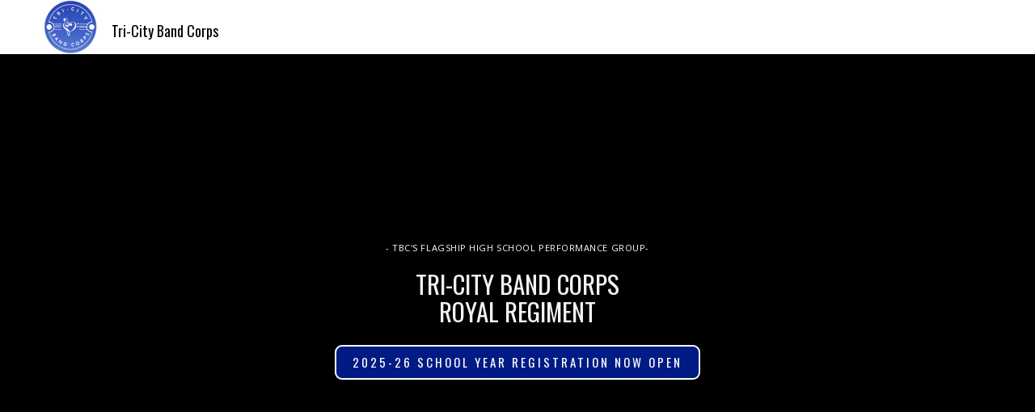

--- FILE ---
content_type: text/html
request_url: https://tricitybandcorps.org/royal-regiment
body_size: 44049
content:
<!DOCTYPE html>
<html xmlns="http://www.w3.org/1999/xhtml">
	<head>
		<title>
Royal Regiment - 03302025</title>
		<!-- META -->
		<meta charset="UTF-8">
		<meta name="viewport" content="width=device-width, maximum-scale=1"/> 
	
	
	
	
		<script src="https://www.youtube.com/iframe_api"></script>
		<!-- CSS -->
		<style class='common-css'>

body {
	padding: 0px;
	margin: 0px;
	min-height:100%;
}

.clickable{
	cursor:pointer;
}

.shown {
   opacity:1;
}

.bottom-layer{
	z-index:0;
}

.layer1{
	z-index:1;
}

.layer2{
	z-index:12;
}

.layer3{
	z-index:123;
}

.layer4{
	z-index:1234;
}

.layer5{
	z-index:12345;
}

.top-layer{
	z-index:123456789;
}

.space-layer{
	z-index:1234567899;
}

.fully-animated *{
		-webkit-transition: all 0.5s cubic-bezier(0.165, 0.84, 0.44, 1);
  -moz-transition: all 0.5s cubic-bezier(0.165, 0.84, 0.44, 1);
    -o-transition: all 0.5s cubic-bezier(0.165, 0.84, 0.44, 1);
    transition: all 0.5s cubic-bezier(0.165, 0.84, 0.44, 1);
}


.animated-color{
	-webkit-transition: color 0.5s cubic-bezier(0.165, 0.84, 0.44, 1);
 	-moz-transition: color 0.5s cubic-bezier(0.165, 0.84, 0.44, 1);
  	-o-transition: color 0.5s cubic-bezier(0.165, 0.84, 0.44, 1);
  	transition: color 0.5s cubic-bezier(0.165, 0.84, 0.44, 1);
  	-webkit-transition: background-color 0.5s cubic-bezier(0.165, 0.84, 0.44, 1);
 	-moz-transition: background-color 0.5s cubic-bezier(0.165, 0.84, 0.44, 1);
  	-o-transition: background-color 0.5s cubic-bezier(0.165, 0.84, 0.44, 1);
  	transition: background-color 0.5s cubic-bezier(0.165, 0.84, 0.44, 1);
}





.zero-opacity{
	opacity:0;
}



.slow-animated-opacity{
	-webkit-transition: opacity 1.5s cubic-bezier(0.165, 0.84, 0.44, 1);
 	-moz-transition: opacity 1.5s cubic-bezier(0.165, 0.84, 0.44, 1);
  	-o-transition: opacity 1.5s cubic-bezier(0.165, 0.84, 0.44, 1);
  	transition: opacity 1.5s cubic-bezier(0.165, 0.84, 0.44, 1);
}

.bg-div{
	position: fixed;
	top: 0px;
	left: 0px;
	height: 100%;
	width: 100%;
	background-image:url(/images/backgrounds/1.jpg);
	background-repeat:no-repeat;
	background-size: cover;
	background-position:center;
	opacity:0;
}

.bg-div.shown{
	opacity:0.4;
}




/* MAGIC CIRCLE */



.item-settings-menu{
	width:25px;
	height:25px;
	cursor:pointer;
	margin:2px;
	display:inline-block;
}



img.item-settings-menu:hover{
	/*background-color:grey;*/
}

.magic-circle-controls{
	position:absolute;
	opacity:0;
	background-color:black;
}

.magic-circle-controls.shown {
   opacity:1;
}



/* BREAD CRUMBS */
#bread-crumbs{
	font-family:HelveNueThinNormal;
	color:white;
	font-size:30px;
	left:40px;
	top:40px;
	display:inline-block;
	position:fixed;
}
#bread-crumbs img:not(.label-logo){
	vertical-align: middle;
	width:60px;
	height:60px;
	margin-top:-16px;
}

#bread-crumbs img.label-logo{
	vertical-align:top;
	margin-right:5px;
}

#bread-crumbs span{
	color:#666;
	font-size:30px;
	display:inline-block;
}


#bread-crumbs span.im-text , .module-back span.im-text{
	/*color:transparent;
  	background-repeat: no-repeat;
  	background-image: url('/images/ui_icons/xprslogo.png');
  	background-size: contain;
  	height: 25px;
  	background-position: center;*/
}


#bread-crumbs .bread-crumbs-path, #bread-crumbs .back-btn{
	display: inline-block;
} 


#bread-crumbs span.beta-icon{
	font-size:10px;
	color:white;
}


#bread-crumbs a{
	text-decoration: none;
	color:white;
	font-size:12px;
}


#blocking-div{
	position:absolute;
	top:0;
	left:0;
	width:100%;
	height:100%;
	background-color:black;
	background-image:url(/images/x_loader.gif);
	background-repeat: no-repeat;
	background-position: center;
	background-size: 50px 50px;
	
}

.terms-link , .call-me{
	text-decoration: none;
	color: #999;
	font-family: Arial;
	padding-left: 10px;
	font-size: 14px;
}

.tooltip-circle{
	background-image:url(/images/ui_icons/tooltip_circle.png);
	background-repeat:no-repeat;
	width:100px;
	height:100px;
	position:absolute;
	z-index: 9999999999;
	cursor:pointer;
	/*pointer-events:none;*/
}



.tooltip-wrapper.top-left{
		background-image:url(/images/ui_icons/tooltip_top_left.png);
}

.tooltip-wrapper.bottom-left{
	background-image:url(/images/ui_icons/tooltip_bottom_left.png);
}

.tooltip-wrapper.top-right{
	background-image:url(/images/ui_icons/tooltip_top_right.png);
}

.tooltip-wrapper.bottom-right{
	background-image:url(/images/ui_icons/tooltip_bottom_right.png);
}
	
	
.tooltip-wrapper{
	background-repeat:no-repeat;
	width:300px;
	height:250px;
	position:absolute;
	z-index: 99999999;
}

.tooltip-holder{
	font-family:Arial;
	margin:30px;
	text-align: left;
}

.tooltip-category{
	font-size:16px;
	color:red;
	font-weight:bold;
	padding-top: 10px;
}

.tooltip-title{
	font-size:22px;
	color:#333;
}

.tooltip-content{
	font-size:12px;
	color:#999;
	padding-top: 5px;
}

.tooltip-btn{
	border:solid 1px #999;
	color:#999;
	font-size:12px;
	display: inline-block;
	/*padding: 3px;*/
	margin-top: 20px;
	cursor:pointer;
	position: absolute;
	padding: 5px 10px;
}

.tooltip-btn.tooltip-next{
	bottom: 44px;
	right: 34px;
	color: white;
	background-color: #33CC66;
	border: solid 1px #33CC66;
	
}
.tooltip-btn.tooltip-hide{
	bottom: 44px;
	left: 31px;
}

.regular-mode .pro-feature{
	display:none!important;
}

iframe.stripe_checkout_app {
    z-index:12345678911!important;
}
.sr-modal-backdrop{
	z-index:1234567891!important;
}

.sr-confirm-amount{
	border:none!important;
}

.fa.fa-shopping-cart{
	border:none!important;
}

.sr-basket-widget-inner{
	border:none!important;
}

.t-t{
	/*color:red!important;*/
}


#translation-box{
 	float: left;
 	text-align: left;
    color: white;
    line-height: normal;
    margin-right: 11px;
    margin-top: 10px;
    font-size: 12px;
    z-index: 1234;
    background-color: #666;
    position: relative;
    font-family: Arial;
    width: 44px;
    display: inline-block;
    padding-top: 5px;
    padding-bottom: 5px;
    padding-left: 10px;
}


#translation-box img.caret{
	width:12px;
	height:12px;
	margin-top: 2px;
    margin-left: 4px;
}

#translation-box ul#lang-dropdown{
    line-height: normal;
    font-size: 12px;
    padding:4px;
    display:none;
    list-style-type: none;
    margin: 0px;
    margin-right:11px;
    padding: 0px;
    position: absolute;
    background-color: #666;
    left: 0px;
    text-align: left;
    max-height:170px;
    overflow-y:scroll;
}


#translation-box ul#lang-dropdown::-webkit-scrollbar-track{
	/*-webkit-box-shadow: inset 0 0 6px rgba(0,0,0,0.3);*/
	background-color: #000000;
}

#translation-box ul#lang-dropdown::-webkit-scrollbar{
	width: 6px;
	background-color: #000000;
}

#translation-box ul#lang-dropdown::-webkit-scrollbar-thumb{
	background-color: #999;
	
}

ul#lang-dropdown li:hover{
	background-color:#999;
}


ul#lang-dropdown li{
    width: 40px;
    padding: 2px;
    padding-left: 12px;
    padding-top: 5px;
    padding-bottom: 5px;
    font-size: 10px;
}


@media screen and (max-height: 600px) {
  #user-gravatar{
  	display:none;
  }
}


   </style>
		<style>
			@font-face {
				font-family: 'HelveNueThinNormal';
				src: url('https://storage.googleapis.com/xprs_resources/fonts/helveticaneuethn-webfont.eot');
				src: url('https://storage.googleapis.com/xprs_resources/fonts/helveticaneuethn-webfont.eot?iefix') format('eot'),
					url('https://storage.googleapis.com/xprs_resources/fonts/helveticaneuethn-webfont.woff') format('woff'),
					url('https://storage.googleapis.com/xprs_resources/fonts/helveticaneuethn-webfont.ttf') format('truetype'),
					url('https://storage.googleapis.com/xprs_resources/fonts/helveticaneuethn-webfont.svg#webfontJR0GaG5Z')
					format('svg');
				font-weight: normal;
				font-style: normal;
			}
		</style>
		<link rel="icon" type="image/png" href="https://lh3.googleusercontent.com/ArfN0vdTgl9b7Ue-WwpMp3yekYPvhHOnhRHH1dHP35gwn6qL4hgCiD2ZwEr_w2l4gCaAobTt6PJdj4_1JThVjepOFuxtlwM" />
		<link rel="apple-touch-icon" href="https://lh3.googleusercontent.com/ArfN0vdTgl9b7Ue-WwpMp3yekYPvhHOnhRHH1dHP35gwn6qL4hgCiD2ZwEr_w2l4gCaAobTt6PJdj4_1JThVjepOFuxtlwM"/>
	
	
		
	
		
		
	
	<link rel="stylesheet" type="text/css" href="//www.imcreator.com/css/fonts.css?v=1.6.0f2-noimos-no-viewer" />
	<style class='inline-stripe-data'>/******************************************************************************************************
 *                                              STRIPE DATA STYLE
 *                                 	 
 ******************************************************************************************************/

 
 #vbid-f8cf554a-rsuknvea.master.item-box    {
	padding-top: 40px;
	padding-bottom: 40px;
} 
 #vbid-f8cf554a-rsuknvea.item-box > .item-wrapper    {
	max-width: 1000px;
}
 
 #vbid-f19ae5bc-q3voqelr.master.item-box    {
	padding-top: 0px;
	padding-bottom: 0px;
	min-height: 305px;
}
 
 #vbid-a0c3365a-qqcb9mt2.master.item-box    {
	padding-top: 0px;
	padding-bottom: 0px;
	min-height: 305px;
}
 
 #vbid-28460f4f-qqcb9mt2.master.item-box    {
	padding-top: 0px;
	padding-bottom: 0px;
	min-height: 213px;
}
 
 #vbid-93eac2cc-qqcb9mt2.master.item-box    {
	padding-top: 0px;
	padding-bottom: 0px;
	min-height: 305px;
}
 
 #vbid-1ab7d701-w0qqc4hk.master.item-box    {
	padding-top: 0px;
	padding-bottom: 0px;
	min-height: 305px;
}
 
 #vbid-551e736d-z8sfk0xl.master.item-box    {
	padding-top: 0px;
	padding-bottom: 0px;
	min-height: 241px;
}
 
 #vbid-b9a3647d-q3voqelr.master.item-box    {
	padding-top: 0px;
	padding-bottom: 0px;
	min-height: 305px;
}
 
 #vbid-1da9c415-q3voqelr.master.item-box    {
	padding-top: 0px;
	padding-bottom: 0px;
	min-height: 305px;
}
 
 #vbid-f7e2a8da-cnlegbdy.master.item-box    {
	padding-top: 0px;
	padding-bottom: 10px;
}
 
 #vbid-527a78d4-qqcb9mt2.master.item-box    {
	padding-top: 0px;
	padding-bottom: 0px;
	min-height: 305px;
}
 
 #vbid-61f5d48b-qqcb9mt2.master.item-box    {
	padding-top: 0px;
	padding-bottom: 0px;
	min-height: 305px;
}
 
 #vbid-6c675a40-vny0tuwx.master.item-box    {
	padding-top: 350px;
	padding-bottom: 0px;
} 
 #vbid-6c675a40-vny0tuwx.item-box > .item-wrapper    {
	max-width: 1000px;
}
 
 #vbid-2e903047-7oafsb2p.master.item-box    {
	padding-top: 40px;
	padding-bottom: 35px;
} 
 #vbid-2e903047-7oafsb2p.item-box > .item-wrapper    {
	max-width: 1000px;
}
 
 #vbid-1d762fe8-xjazkqap.master.item-box    {
	padding-top: 0px;
	padding-bottom: 0px;
	min-height: 593px;
}
 
 #vbid-15a401f3-qqcb9mt2.master.item-box    {
	padding-top: 0px;
	padding-bottom: 0px;
	min-height: 757px;
}
 
 #vbid-1d3d2195-w2zqbwen.master.item-box    {
	padding-top: 0px;
	padding-bottom: 0px;
} 
 #vbid-1d3d2195-w2zqbwen.item-box > .item-wrapper    {
	max-width: 1000px;
}
 
 #vbid-5eddaf36-nko0tjcd.master.item-box    {
	padding-top: 0px;
	padding-bottom: 0px;
	min-height: 802px;
}
 
 #vbid-8bb2680d-bujwhhws.master.item-box    {
	padding-top: 0px;
	padding-bottom: 0px;
	min-height: 821px;
}
 
 #vbid-d93c23fd-qqcb9mt2.master.item-box    {
	padding-top: 0px;
	padding-bottom: 0px;
	min-height: 305px;
}
 
 #vbid-e94da9d3-nm8gak7e.master.item-box    {
	padding-top: 0px;
	padding-bottom: 0px;
	min-height: 1044px;
} 
 #vbid-e94da9d3-nm8gak7e.item-box > .item-wrapper    {
	max-width: 1000px;
}
 
 #vbid-4acb9254-f5ovoyiz.master.item-box    {
	padding-top: 0px;
	padding-bottom: 0px;
}
 
 #vbid-2e4e7c65-w0qqc4hk.master.item-box    {
	padding-top: 0px;
	padding-bottom: 0px;
	min-height: 1000px;
}
 
 #vbid-ef8757b2-xjazkqap.master.item-box    {
	padding-top: 0px;
	padding-bottom: 0px;
	min-height: 641px;
}
 
 #vbid-222048eb-zaftt3f3.master.item-box    {
	padding-top: 0px;
	padding-bottom: 0px;
	min-height: 305px;
}
 
 #vbid-27294125-w0qqc4hk.master.item-box    {
	padding-top: 0px;
	padding-bottom: 0px;
	min-height: 305px;
}
 
 #vbid-ae27e1d7-maf84zh4.master.item-box    {
	padding-top: 10px;
	padding-bottom: 20px;
}
 
 #vbid-2c24efbc-cnlegbdy.master.item-box    {
	padding-top: 0px;
	padding-bottom: 0px;
} 
 #vbid-2c24efbc-cnlegbdy.item-box > .item-wrapper    {
	max-width: 1000px;
}
 
 #vbid-6a5102fe-q3voqelr.master.item-box    {
	padding-top: 0px;
	padding-bottom: 0px;
	min-height: 305px;
}
 
 #vbid-daf32ac5-w0qqc4hk.master.item-box    {
	padding-top: 0px;
	padding-bottom: 0px;
	min-height: 305px;
}
 
 #vbid-cc21801b-n2wjdbjf.master.item-box    {
	padding-top: 10px;
	padding-bottom: 10px;
	min-height: 114px;
} 
 #vbid-cc21801b-n2wjdbjf.item-box > .item-wrapper    {
	max-width: 1000px;
}
 
 #vbid-7b683227-xjazkqap.master.item-box    {
	padding-top: 0px;
	padding-bottom: 0px;
	min-height: 593px;
}
 
 #vbid-d3c7b1cd-w0qqc4hk.master.item-box    {
	padding-top: 0px;
	padding-bottom: 0px;
	min-height: 305px;
}
 
 #vbid-92488002-1w8br23x.master.item-box    {
	padding-top: 0px;
	padding-bottom: 0px;
	min-height: 138px;
}
 
 #vbid-cc288239-w0qqc4hk.master.item-box    {
	padding-top: 0px;
	padding-bottom: 0px;
	min-height: 305px;
}
 
 #vbid-235fb2e4-xa2havtw.master.item-box    {
} 
 #vbid-235fb2e4-xa2havtw.master.item-box    {
	min-height: 323px;
}
 
 #vbid-51e7a6d8-avom1ohm.master.item-box    {
	padding-top: 0px;
	padding-bottom: 0px;
	min-height: 642px;
}
 
 #vbid-bcbf5112-avom1ohm.master.item-box    {
	padding-top: 0px;
	padding-bottom: 0px;
	min-height: 593px;
}
 
 #vbid-609e530f-oybvbttl.master.item-box    {
	padding-top: 0px;
	padding-bottom: 0px;
	min-height: 255px;
}
 
 #vbid-bbbf4492-8o7hzvak.master.item-box    {
	padding-top: 0px;
	padding-bottom: 0px;
	min-height: 305px;
}</style>
	
	<style class='inline-stripe-data'>/******************************************************************************************************
 *                                              STRIPE DATA STYLE
 *                                 	 
 ******************************************************************************************************/

 
 #vbid-854cf5ad-5tlbjrgs.master.item-box    {
	padding-top: 0px;
	padding-bottom: 0px;
	min-height: 641px;
}
 
 #vbid-95c8c990-unwb3aiv.master.item-box    {
	padding-top: 50px;
	padding-bottom: 30px;
	min-height: 202px;
} 
 #vbid-95c8c990-unwb3aiv.item-box > .item-wrapper    {
	max-width: 1000px;
}
 
 #vbid-34955fd1-kombzexw.master.item-box    {
	padding-top: 0px;
	padding-bottom: 0px;
	min-height: 90px;
} 
 #vbid-34955fd1-kombzexw.item-box > .item-wrapper    {
	max-width: 1000px;
}
 
 #vbid-dbe4f2f0-c3ebcbar.master.item-box    {
	padding-top: 0px;
	padding-bottom: 0px;
	min-height: 171px;
}
 
 #vbid-39c1edb4-ate4nqgf.master.item-box    {
	padding-top: 0px;
	padding-bottom: 0px;
	min-height: 1343px;
}
 
 #vbid-e59b7e2a-4wbdysaz.master.item-box    {
	min-height: 739px;
}
 
 #vbid-dbe4f2f0-0b5i5icw.master.item-box    {
	padding-top: 0px;
	padding-bottom: 0px;
	min-height: 741px;
}
 
 #vbid-dbe4f2f0-vupbjiya.master.item-box    {
	padding-top: 50px;
	padding-bottom: 50px;
} 
 #vbid-dbe4f2f0-vupbjiya.item-box > .item-wrapper    {
	max-width: 1428px;
}
 
 #vbid-dbe4f2f0-vg9bfdh8.master.item-box    {
	padding-top: 0px;
	padding-bottom: 0px;
	min-height: 344px;
}
 
 #vbid-dbe4f2f0-hi0yq7lo.master.item-box    {
	min-height: 463px;
}
 
 #vbid-dbe4f2f0-nw1wzgoi.master.item-box    {
	min-height: 321px;
}
 
 #vbid-0098b7d9-unwb3aiv.master.item-box    {
	padding-top: 50px;
	padding-bottom: 30px;
	min-height: 202px;
} 
 #vbid-0098b7d9-unwb3aiv.item-box > .item-wrapper    {
	max-width: 1000px;
}
 
 #vbid-56328232-uoboubxp.master.item-box    {
	padding-top: 0px;
	padding-bottom: 0px;
	min-height: 1343px;
}
 
 #vbid-dbe4f2f0-n6posv1j.master.item-box    {
	min-height: 812px;
}
 
 #vbid-af213536-yu0rtlbf.master.item-box    {
	padding-top: 0px;
	padding-bottom: 0px;
	min-height: 1343px;
}
 
 #vbid-12a682fb-uoboubxp.master.item-box    {
	padding-top: 0px;
	padding-bottom: 0px;
	min-height: 1343px;
}
 
 #vbid-dbe4f2f0-6mjrmwje.master.item-box    {
	min-height: 812px;
}
 
 #vbid-794e05a0-ueffuibt.master.item-box    {
	padding-top: 30px;
	padding-bottom: 30px;
	min-height: 388px;
} 
 #vbid-794e05a0-ueffuibt.item-box > .item-wrapper    {
	max-width: 1000px;
}
 
 #vbid-53fc159f-yt3ufsel.master.item-box    {
	padding-top: 0px;
	padding-bottom: 20px;
	min-height: 241px;
} 
 #vbid-53fc159f-yt3ufsel.item-box > .item-wrapper    {
	max-width: 1000px;
}
 
 #vbid-557a6a42-tbgmqabf.master.item-box    {
	padding-top: 0px;
	padding-bottom: 0px;
	min-height: 404px;
} 
 #vbid-557a6a42-tbgmqabf.item-box > .item-wrapper    {
	max-width: 1000px;
}
 
 #vbid-dbe4f2f0-hmq5c60i   {
	background-position: 53.9237670898438% 51.5926666259766%;
}
 
 #vbid-dbe4f2f0-oawl1jch.master.item-box    {
	min-height: 448px;
}
 
 #vbid-8cf49e1a-scvpdddl.master.item-box    {
	padding-top: 40px;
	padding-bottom: 40px;
}
 
 #vbid-38758656-t51pf5fn.master.item-box    {
	padding-top: 40px;
	padding-bottom: 40px;
	min-height: 241px;
}
 
 #vbid-dbe4f2f0-4evy4qxz.master.item-box    {
	padding-top: 0px;
	padding-bottom: 0px;
	min-height: 737px;
}
 
 #vbid-dbe4f2f0-qqppfzdp.master.item-box    {
	padding-top: 0px;
	padding-bottom: 0px;
	min-height: 522px;
}
 
 #vbid-60cc2474-nva0mfrn.master.item-box    {
	padding-top: 0px;
	padding-bottom: 0px;
	min-height: 382px;
}
 
 #vbid-dbe4f2f0-d4faphfp.master.item-box    {
	padding-top: 0px;
	padding-bottom: 0px;
	min-height: 1343px;
}
 
 #vbid-bbe07e38-avom1ohm.master.item-box    {
	padding-top: 0px;
	padding-bottom: 0px;
	min-height: 642px;
}
 
 #vbid-e1642965-7uibihps.master.item-box    {
	padding-top: 30px;
	padding-bottom: 40px;
}
 
 #vbid-3ec27914-o5ftvo4e.master.item-box    {
	padding-top: 0px;
	padding-bottom: 0px;
}
 
 #vbid-dbe4f2f0-gifpceoj.master.item-box    {
	padding-top: 0px;
	padding-bottom: 0px;
	min-height: 384px;
}
 
 #vbid-6d811fb1-scvpdddl.master.item-box    {
	padding-top: 40px;
	padding-bottom: 40px;
}
 
 #vbid-dbe4f2f0-lcvregdb.master.item-box    {
	padding-top: 0px;
	padding-bottom: 0px;
	min-height: 515px;
}
 
 #vbid-4e869b7e-unwb3aiv.master.item-box    {
	padding-top: 50px;
	padding-bottom: 30px;
	min-height: 202px;
} 
 #vbid-4e869b7e-unwb3aiv.item-box > .item-wrapper    {
	max-width: 1000px;
}
 
 #vbid-1e0cd7bf-o5ftvo4e.master.item-box    {
	padding-top: 0px;
	padding-bottom: 0px;
}
 
 #vbid-dbe4f2f0-2kcm1vkq.master.item-box    {
	padding-top: 0px;
	padding-bottom: 0px;
	min-height: 532px;
}
 
 #vbid-dbe4f2f0-cwcxspgn.master.item-box    {
	padding-top: 0px;
	padding-bottom: 0px;
	min-height: 489px;
}
 
 #vbid-dbe4f2f0-s6iztgtd.master.item-box    {
	padding-top: 0px;
	padding-bottom: 0px;
	min-height: 1368px;
}
 
 #vbid-dbe4f2f0-jr8vvwvz.master.item-box    {
	min-height: 812px;
}
 
 #vbid-dbe4f2f0-synmtdj5.master.item-box    {
	padding-top: 0px;
	padding-bottom: 0px;
}
 
 #vbid-b43e7535-vny0tuwx.master.item-box    {
	padding-top: 0px;
	padding-bottom: 0px;
	min-height: 202px;
}
 
 #vbid-dbe4f2f0-cl6uk8sc.master.item-box    {
	padding-top: 20px;
	padding-bottom: 10px;
	min-height: 1343px;
} 
 #vbid-dbe4f2f0-cl6uk8sc.item-box > .item-wrapper    {
	max-width: 1166px;
}
 
 #vbid-6c675a40-vny0tuwx.master.item-box    {
	padding-top: 0px;
	padding-bottom: 0px;
	min-height: 202px;
}
 
 #vbid-9062093b-3uwznafx.master.item-box    {
	padding-top: 0px;
	padding-bottom: 0px;
	min-height: 138px;
} 
 #vbid-9062093b-3uwznafx.item-box > .item-wrapper    {
	max-width: 996px;
}
 
 #vbid-dbe4f2f0-wbblkknz.master.item-box    {
	min-height: 566px;
}
 
 #vbid-dbe4f2f0-aw8nz5pk.master.item-box    {
	padding-top: 0px;
	padding-bottom: 0px;
	min-height: 748px;
}
 
 #vbid-dbe4f2f0-zsfaxha0.master.item-box    {
	padding-top: 0px;
	padding-bottom: 0px;
	min-height: 448px;
}
 
 #vbid-db6b08dd-mgbzgui7.master.item-box    {
	padding-top: 0px;
	padding-bottom: 0px;
	min-height: 1343px;
}
 
 #vbid-85015b0d-eebms8mr.master.item-box    {
	padding-top: 0px;
	padding-bottom: 0px;
	min-height: 1343px;
}
 
 #vbid-721f89bd-ov6hkzns.master.item-box    {
	padding-top: 0px;
	padding-bottom: 0px;
	min-height: 202px;
}
 
 #vbid-3f4627cf-yrpmn9wu.master.item-box    {
	padding-top: 0px;
	padding-bottom: 0px;
	min-height: 641px;
}
 
 #vbid-829d0541-gr037cnv.master.item-box    {
	padding-top: 0px;
	padding-bottom: 20px;
	min-height: 1343px;
}
 
 #vbid-e0386e65-5tlbjrgs.master.item-box    {
	padding-top: 0px;
	padding-bottom: 0px;
	min-height: 641px;
}
 
 #vbid-66674218-qqcb9mt2.master.item-box    {
	padding-top: 0px;
	padding-bottom: 0px;
	min-height: 305px;
}
 
 #vbid-023c90cf-ghwf2ehl.master.item-box    {
	padding-top: 0px;
	padding-bottom: 0px;
	min-height: 667px;
} 
 #vbid-023c90cf-ghwf2ehl.item-box > .item-wrapper    {
	max-width: 1000px;
}
 
 #vbid-dbe4f2f0-u3pjqtwu.master.item-box    {
	padding-top: 0px;
	padding-bottom: 0px;
	min-height: 1181px;
}
 
 #vbid-dbe4f2f0-s79hayv0.master.item-box    {
	padding-top: 0px;
	min-height: 561px;
}
 
 #vbid-1c878af8-lxozw2e5.master.item-box    {
	padding-top: 50px;
	padding-bottom: 30px;
	min-height: 202px;
} 
 #vbid-1c878af8-lxozw2e5.item-box > .item-wrapper    {
	max-width: 1000px;
}
 
 #vbid-dbe4f2f0-3qjoy5vq.master.item-box    {
	min-height: 448px;
}
 
 #vbid-201477d3-5tlbjrgs.master.item-box    {
	padding-top: 0px;
	padding-bottom: 0px;
	min-height: 642px;
}
 
 #vbid-dbe4f2f0-g9ijktqp.master.item-box    {
	padding-top: 0px;
	min-height: 423px;
}
 
 #vbid-c1b2d113-vny0tuwx.master.item-box    {
	padding-top: 35px;
	padding-bottom: 20px;
	min-height: 202px;
} 
 #vbid-c1b2d113-vny0tuwx.item-box > .item-wrapper    {
	max-width: 1000px;
}
 
 #vbid-fabbcb49-vny0tuwx.master.item-box    {
	padding-top: 35px;
	padding-bottom: 20px;
	min-height: 202px;
} 
 #vbid-fabbcb49-vny0tuwx.item-box > .item-wrapper    {
	max-width: 1000px;
}
 
 #vbid-dbe4f2f0-i7n2llsl.master.item-box    {
	padding-top: 0px;
	padding-bottom: 0px;
	min-height: 647px;
}
 
 #vbid-348a6856-dpjkju08.master.item-box    {
	padding-top: 70px;
	padding-bottom: 30px;
	min-height: 864px;
} 
 #vbid-348a6856-dpjkju08.item-box > .item-wrapper    {
	max-width: 1782px;
}

 
 #vbid-c842765c-n2wjdbjf.master.item-box    {
	padding-top: 10px;
	padding-bottom: 10px;
	min-height: 114px;
} 
 #vbid-c842765c-n2wjdbjf.item-box > .item-wrapper    {
	max-width: 1000px;
}
 
 #vbid-dbe4f2f0-txd8v0mi.master.item-box    {
	padding-top: 0px;
	padding-bottom: 0px;
	min-height: 639px;
}
 
 #vbid-dbe4f2f0-2fthvabt.master.item-box    {
	padding-top: 0px;
	padding-bottom: 0px;
	min-height: 1343px;
} 
 #vbid-dbe4f2f0-2fthvabt.item-box > .item-wrapper    {
	max-width: 1000px;
}
 
 #vbid-3933a2bf-3uwznafx.master.item-box    {
	padding-top: 0px;
	padding-bottom: 0px;
	min-height: 138px;
} 
 #vbid-3933a2bf-3uwznafx.item-box > .item-wrapper    {
	max-width: 996px;
}
 
 #vbid-dbe4f2f0-ofpjajuo.master.item-box    {
	padding-top: 0px;
	padding-bottom: 0px;
	min-height: 171px;
}
 
 #vbid-dbe4f2f0-be4zkdj3.master.item-box    {
	padding-top: 0px;
	padding-bottom: 0px;
	min-height: 213px;
}
 
 #vbid-dbe4f2f0-dxiro3sl.master.item-box    {
	padding-top: 0px;
	padding-bottom: 0px;
	min-height: 453px;
}
 
 #vbid-1c227673-1qlau6fq.master.item-box    {
	padding-top: 0px;
	padding-bottom: 40px;
}
 
 #vbid-dbe4f2f0-lcav6ovg.master.item-box    {
	padding-top: 40px;
	padding-bottom: 50px;
} 
 #vbid-dbe4f2f0-lcav6ovg.item-box > .item-wrapper    {
	max-width: 1150px;
}
 
 #vbid-dbe4f2f0-ugtmguno.master.item-box    {
	min-height: 493px;
}
 
 #vbid-dbe4f2f0-vf5kjbsi.master.item-box    {
	padding-top: 65px;
	padding-bottom: 0px;
}
 
 #vbid-dbe4f2f0-b88drqcl.master.item-box    {
	padding-top: 0px;
	padding-bottom: 0px;
	min-height: 1181px;
}
 
 #vbid-85ed6bc9-glklovsi.master.item-box    {
	padding-top: 30px;
	padding-bottom: 30px;
	min-height: 407px;
} 
 #vbid-85ed6bc9-glklovsi.item-box > .item-wrapper    {
	max-width: 1000px;
}
 
 #vbid-dbe4f2f0-q5eokxvm.master.item-box    {
	padding-top: 0px;
	padding-bottom: 0px;
	min-height: 412px;
}
 
 #vbid-9318846a-unwb3aiv.master.item-box    {
	padding-top: 0px;
	padding-bottom: 0px;
	min-height: 202px;
} 
 #vbid-9318846a-unwb3aiv.item-box > .item-wrapper    {
	max-width: 1000px;
}
 
 #vbid-04f4c3b8-32jbpxgz.master.item-box    {
	padding-top: 0px;
	padding-bottom: 0px;
	min-height: 368px;
}
 
 #vbid-dbe4f2f0-blo31ppe.master.item-box    {
	padding-top: 0px;
	padding-bottom: 0px;
	min-height: 706px;
}
 
 #vbid-a7695d50-5tlbjrgs.master.item-box    {
	padding-top: 0px;
	padding-bottom: 0px;
	min-height: 641px;
}
 
 #vbid-343b46da-ate4nqgf.master.item-box    {
	padding-top: 0px;
	padding-bottom: 0px;
	min-height: 1343px;
}
 
 #vbid-dbe4f2f0-vfl8y0qx.master.item-box    {
	min-height: 812px;
}
 
 #vbid-dbe4f2f0-b7gkbjai.master.item-box    {
	padding-top: 0px;
	padding-bottom: 0px;
	min-height: 307px;
}
 
 #vbid-dbe4f2f0-henhwmdb.master.item-box    {
	min-height: 681px;
}
 
 #vbid-29afc532-snmuwvsn.master.item-box    {
	min-height: 708px;
}
 
 #vbid-1c427d2b-n2wjdbjf.master.item-box    {
	padding-top: 10px;
	padding-bottom: 10px;
	min-height: 114px;
} 
 #vbid-1c427d2b-n2wjdbjf.item-box > .item-wrapper    {
	max-width: 1000px;
}
 
 #vbid-6a3a60ce-fdrnrebu.master.item-box    {
	padding-top: 0px;
	padding-bottom: 0px;
	min-height: 1343px;
}
 
 #vbid-08fe874f-gnfgfspi.master.item-box    {
	padding-top: 0px;
	min-height: 482px;
}
 
 #vbid-dbe4f2f0-ictgeeby.master.item-box    {
	padding-top: 0px;
	padding-bottom: 0px;
}
 
 #vbid-78b25481-zawdejez.master.item-box    {
	padding-top: 30px;
	padding-bottom: 40px;
}
 
 #vbid-dbe4f2f0-s6tnxwtk.master.item-box    {
	padding-top: 0px;
	padding-bottom: 0px;
	min-height: 302px;
}
 
 #vbid-ad1a6323-dtmmv94e.master.item-box    {
	padding-top: 30px;
	padding-bottom: 35px;
	min-height: 1343px;
} 
 #vbid-ad1a6323-dtmmv94e.item-box > .item-wrapper    {
	max-width: 1000px;
}
 
 #vbid-dbe4f2f0-hexiixfj.master.item-box    {
	padding-top: 0px;
	min-height: 376px;
}
 
 #vbid-690dd1ba-0l9h9sci.master.item-box    {
	min-height: 805px;
}
 
 #vbid-dbe4f2f0-jnnr7zfo.master.item-box    {
	min-height: 471px;
}
 
 #vbid-af8655a6-ate4nqgf.master.item-box    {
	padding-top: 0px;
	padding-bottom: 0px;
	min-height: 1343px;
}
 
 #vbid-e1ab94b8-5tlbjrgs.master.item-box    {
	padding-top: 0px;
	padding-bottom: 0px;
	min-height: 641px;
}
 
 #vbid-dbe4f2f0-anlixzue.master.item-box    {
	padding-top: 0px;
	padding-bottom: 0px;
	min-height: 62px;
} 
 #vbid-dbe4f2f0-anlixzue.item-box > .item-wrapper    {
	max-width: 1704px;
}
 
 #vbid-53914f3a-kwlmb1bl.master.item-box    {
	padding-top: 50px;
	padding-bottom: 40px;
	min-height: 202px;
} 
 #vbid-53914f3a-kwlmb1bl.item-box > .item-wrapper    {
	max-width: 1000px;
}
 
 #vbid-ad40aaca-w2ypdu1q.master.item-box    {
	padding-top: 0px;
	min-height: 399px;
}
 
 #vbid-f03ffc65-yu0rtlbf.master.item-box    {
	padding-top: 0px;
	padding-bottom: 0px;
	min-height: 1343px;
}
 
 #vbid-7626b6fe-ate4nqgf.master.item-box    {
	padding-top: 0px;
	padding-bottom: 0px;
	min-height: 1343px;
}
 
 #vbid-18364fe2-0l9h9sci.master.item-box    {
	min-height: 805px;
}
 
 #vbid-dbe4f2f0-8tv6oaa7.master.item-box    {
	padding-top: 0px;
	padding-bottom: 0px;
	min-height: 908px;
}
 
 #vbid-1ac42a2d-5tlbjrgs.master.item-box    {
	padding-top: 0px;
	padding-bottom: 0px;
	min-height: 857px;
}
 
 #element-a5d21461e903ced.master.item-box    {
	min-height: 0px;
}
 
 #vbid-57b7f857-vny0tuwx.master.item-box    {
	padding-top: 35px;
	padding-bottom: 20px;
	min-height: 202px;
} 
 #vbid-57b7f857-vny0tuwx.item-box > .item-wrapper    {
	max-width: 1000px;
}
 
 #vbid-dbe4f2f0-zy2fpru1.master.item-box    {
	padding-top: 20px;
	padding-bottom: 20px;
	min-height: 202px;
} 
 #vbid-dbe4f2f0-zy2fpru1.item-box > .item-wrapper    {
	max-width: 1000px;
}
 
 #vbid-dbe4f2f0-vdr8cg1b.master.item-box    {
	padding-top: 0px;
	padding-bottom: 0px;
	min-height: 877px;
}
 
 #vbid-aa0acd1e-88jdw3wb.master.item-box    {
	padding-top: 0px;
	padding-bottom: 20px;
	min-height: 692px;
}
 
 #vbid-28175ae2-47frv1rb.master.item-box    {
	padding-top: 10px;
	padding-bottom: 0px;
	min-height: 951px;
}
 
 #vbid-618c2dc2-5tlbjrgs.master.item-box    {
	padding-top: 0px;
	padding-bottom: 0px;
	min-height: 695px;
}
 
 #vbid-4acb9254-f5ovoyiz.master.item-box    {
	padding-top: 0px;
	padding-bottom: 0px;
}
 
 #vbid-dbe4f2f0-ukicuxhi.master.item-box    {
	padding-top: 0px;
	padding-bottom: 0px;
	min-height: 1343px;
}
 
 #vbid-170e9016-o5ftvo4e.master.item-box    {
	padding-top: 0px;
	padding-bottom: 0px;
}
 
 #vbid-dbe4f2f0-0e9c11vt.master.item-box    {
} 
 #vbid-dbe4f2f0-0e9c11vt.master.item-box    {
	padding-top: 0px;
	padding-bottom: 0px;
	min-height: 568px;
}
 
 #vbid-b0e30798-fdrnrebu.master.item-box    {
	padding-top: 0px;
	padding-bottom: 20px;
	min-height: 1343px;
}
 
 #vbid-dbe4f2f0-qtj5pshl.master.item-box    {
	min-height: 471px;
}
 
 #vbid-b16c373c-62g9ouzd.master.item-box    {
	padding-top: 0px;
	padding-bottom: 0px;
	min-height: 466px;
}
 
 #vbid-dbe4f2f0-lwbeiv9x.master.item-box    {
	padding-top: 40px;
	padding-bottom: 40px;
	min-height: 614px;
} 
 #vbid-dbe4f2f0-lwbeiv9x.item-box > .item-wrapper    {
	max-width: 1000px;
}
 
 #vbid-20a8da9f-ate4nqgf.master.item-box    {
	padding-top: 0px;
	padding-bottom: 0px;
	min-height: 1343px;
}
 
 #vbid-392ad5fb-bx2st8k6.master.item-box    {
	padding-top: 0px;
	padding-bottom: 0px;
	min-height: 1343px;
}
 
 #vbid-dbe4f2f0-bi3bfudd.master.item-box    {
	min-height: 812px;
}
 
 #vbid-a4a092f2-gr037cnv.master.item-box    {
	padding-top: 0px;
	padding-bottom: 0px;
	min-height: 1343px;
}</style>
	

	<style class='view-css'>html {
	-webkit-text-size-adjust: 100%; /* Prevent font scaling in landscape while allowing user zoom */
	font-size: 1px;
}

body{
	padding:0px;
	margin:0px;
	overflow-y: auto;
	overflow-x: hidden;
	min-width:300px;
	font-size:12px;
}

ul{
	list-style:none;
	padding: 0px;
}

li{
	margin:0px;
	padding:0px;
}

p{
	margin:0px;
	padding:0px;
}

#xprs{
	overflow:hidden;
}

.item-wrapper{
	margin-left: auto;
	margin-right: auto;
	height:100%;
	width:100%;
	min-height:inherit;
}

.preview-image-holder .image-link{
	min-height:inherit;
	display:inline-block;
}

a{
	text-decoration: none;
	pointer-events:auto;
}

#loading{
	left: 50%;
	position: relative;
}

.container{
	top: 0px;
	width: auto;
	height: 100%;
	left: 0px;
	min-height:inherit;
	position: relative;
}

.element-wrapper .content{
	position: relative;
}

.master.item-box{
	width:100%;
	margin: 0px;
	text-align: center;
}

.master.item-box .stripe-background{
	height: 100%;
	width: 100%;
	min-height: inherit;
	background-repeat: no-repeat;
	background-size: cover;
	background-position:center;
	position: absolute;
	pointer-events:none;
}

.item-box{
	position:relative;
	overflow:visible;
}

.item-box.hide-from-preview ,.item-box.hide-from-view{
	display:none;
}

.image-cover, .page-image-cover{
	display: block;
	overflow:hidden;
}

.image-holder,.preview-image-holder{
	background-position: center;
	background-size:cover;
	background-repeat:no-repeat;
	background-color:transparent;
	width:auto;
	overflow:hidden;
	width:100%;
	height:100%;
}

.image-source{
	background-repeat:no-repeat;
	background-color:transparent;
	width:100%;
	height:100%;
}

.element.image-source{
	 box-sizing:border-box;
     -moz-box-sizing:border-box;
     -webkit-box-sizing:border-box;
}

.icon-source{
	background-position: center;
	background-size:contain;
	background-repeat:no-repeat;
	background-color:transparent;
	height:auto;
	display:inline-block;
	position:relative;
}

.item-content:not(.blocks_layout):hover  .hover_none{
	-webkit-filter: grayscale(0%) !important; /* New WebKit */
	-webkit-filter: brightness(100%) !important; /* New WebKit */
	transform: scale(1,1) !important;
	-ms-transform: scale(1,1) !important; /* IE 9 */
	-webkit-transform: scale(1,1) !important; /* Safari and Chrome */
}

.item-content{
	height:100%;
	min-height:inherit;
	position:relative;
}

.black_and_white , .item-content:not(.blocks_layout):hover .hover_black_and_white {
	-webkit-filter: grayscale(100%); /* New WebKit */
}

.darken_120,.item-content:not(.blocks_layout):hover .hover_darken_120{
	-webkit-filter: brightness(0.8); /* New WebKit */
}

.darken_140,  .item-content:not(.blocks_layout):hover .hover_darken_140{	
	-webkit-filter: brightness(0.6); /* New WebKit */
}

.grow_120, .item-content:not(.blocks_layout):hover .hover_grow_120{
	transform: scale(1.2,1.2);
	-ms-transform: scale(1.2,1.2); /* IE 9 */
	-webkit-transform: scale(1.2,1.2); /* Safari and Chrome */
	-moz-transform:scale(1.2,1.2);
}

.grow_140, .item-content:not(.blocks_layout):hover .hover_grow_140{
	transform: scale(1.4,1.4);
	-ms-transform: scale(1.4,1.4); /* IE 9 */
	-webkit-transform: scale(1.4,1.4); /* Safari and Chrome */
	-moz-transform:scale(1.4,1.4);
}

.item-box.element-box{
	width:100%;
}

.page-content > img:first-of-type{
	width:700px;
}

.page-content p.Body:first-of-type{
	padding-top: 17px;
}

.element-holder{
	display:block;
	margin: auto;
	text-align: center;
	width:100%;
	position: relative;
}

.marginable{
	margin-left:60px;
	margin-right:60px;
}

.picture-element{
	background-position: center;
	background-size:cover;
	background-repeat:no-repeat;
	background-color:transparent;
}

.icon-element{
	background-position: center;
	background-size:contain;
	background-repeat:no-repeat;
	background-color:transparent;
	height: 50px;
}

.icon-holder{
	width:100%;
}

.stripe-default-width{
	margin-left:auto;
	margin-right:auto;
}

#pagination-btn{
	cursor:pointer;
}

#pagination-holder{
	display:inline-block;
	margin-left:auto;
	margin-right:auto;
}

#pagination-wrapper{
	width:100%;
	text-align:center;
	display:none;
}

[data-child-type='PIC'] .element-wrapper .content{
	height:100%;
	min-height:inherit;
}

[data-child-type='PIC'] .element-wrapper .content .page-image-cover{
	height:100%;
	min-height:inherit;
}

[data-child-type='PIC'] .element-wrapper .content .page-image-cover .Picture{
	height:100%;
	min-height:inherit;
}

[data-child-type='VIDEO'] .element-wrapper .content{
	height:100%;
	min-height:inherit;
}

[data-child-type='VIDEO'] .element-wrapper .content .page-video-cover{
	height:100%;
	min-height:inherit;
}

[data-child-type='VIDEO'] .element-wrapper .content .page-video-cover .video-source{
	height:100%;
	min-height:inherit;
}

[data-child-type='MAP'] .element-wrapper .content{
	height:100%;
	min-height:inherit;
}

[data-child-type='MAP'] .element-wrapper .content .page-map-cover{
	height:100%;
	min-height:inherit;
}

[data-child-type='MAP'] .element-wrapper .content .page-map-cover .map-source{
	height:100%;
	min-height:inherit;
}

.preview-video-holder , .preview-map-holder{
	height:100%;
	min-height:inherit;
}

.preview-map-holder{
	position: absolute;
	width:100%;
	top: 0px;
	left: 0px;
	line-height:normal;
}

.preview-video-source, .preview-map-source{
	height:100%;
	min-height:inherit;
	overflow:hidden;
}

#xprs:not(.in-editor) .preview-video-source.vid-autoplay{
	transition:opacity 1s linear;
	opacity:0;
}

.video-source .me-plugin{
	position:relative;
		height:100%;
	min-height:inherit;
}

.map-frame{
	height: 100%;
	width: 100%;
	min-height: inherit;
}

.ytplayer{
	height: 100%;
	width: 100%;
	min-height: inherit;
}
.rounded{
	border-radius: 15px;
}

.title-holder{
	margin-right:auto;
	margin-left:auto;
}

.video-wrapper{
	overflow: hidden;
}

.video-source.fitvid{
	overflow:hidden;
} 

.erred-user-form-field, .erred-user-form-field input[type=date]{
	background-color:#de6262 !important;
	color:white !important;
}

input[type=checkbox].erred-user-form-field{
	box-shadow: 0 0 2px 1px #de6262;
}

.preview-form .Field {
	width:100%;
	pointer-events: auto;
	box-sizing: border-box;
}

.preview-form .field-holder label input[type="checkbox"].Field {
	width:auto;
	border:none;
	margin:0px;
	min-width: auto!important;
	margin-right:10px;
}

.preview-form .field-holder input[type="date"].Field{
	width: auto!important;
    text-align: right!important;
    padding: 0!important;
	margin: 0!important;
	border:none!important;
	min-width: auto!important;
}

label.preview-element.Field.for-date{
	display: inline-flex;
    justify-content: space-between;
    align-items: center;
}

.preview-form textarea.Field {
    resize: none;
    height: 4em;
}

.preview-form .field-checkbox span, .preview-form .field-checkbox input{
	vertical-align: middle;
}

.preview-form .field-checkbox{
	text-align: left;
}

/* fix for old style */
.preview-icon-holder {
	margin-bottom: 0px!important;
} 

.master.item-box[data-child-type="MAP"]{
	min-height:300px;
}

.disable-max-width{
	max-width:none!important;
}

.master.item-box.header-box{
	z-index:123456;
}

.animated-top{
	-webkit-transition: top 2s cubic-bezier(0.165, 0.84, 0.44, 1);
 	-moz-transition: top 2s cubic-bezier(0.165, 0.84, 0.44, 1);
  	-o-transition: top 2s cubic-bezier(0.165, 0.84, 0.44, 1);
  	transition: top 2s cubic-bezier(0.165, 0.84, 0.44, 1);
}

iframe.html-frame{
	width: 100%;
	height: 100%;
	min-height:inherit;
}

.html-wrapper .content ,
.html-wrapper .content .page-html-cover ,
.html-wrapper .content .page-html-cover .html-source,
.raw-wrapper .content,
.raw-wrapper .content .page-raw-cover,
.raw-wrapper .content .page-raw-cover .html-source,
.raw-wrapper .content .page-raw-cover .html-source .raw-container{
	min-height:inherit;
	height:inherit;
}

.raw-wrapper .content .page-raw-cover .html-source .raw-container,.raw-wrapper .content{
	overflow: hidden;
}

.raw-wrapper .content .page-raw-cover.centered .html-source .raw-container{
	position: absolute;
    left: 50%;
    top: 50%;
    transform: translateX(-50%) translateY(-50%);
    height:auto;
    min-height:initial;
}

/*****************************************************************************/
/* EFFECTS
/*****************************************************************************/

[data-flex_element_effect="effect-fadein"] ~ #children .preview-content-holder{
	opacity: 0;
}

[data-flex_element_effect="effect-fadein"] ~ #children .play-effect .preview-content-holder{
	-webkit-transition: opacity 2s cubic-bezier(0.165, 0.84, 0.44, 1); /* Safari, Chrome and Opera > 12.1 */
	-moz-transition: opacity 2s cubic-bezier(0.165, 0.84, 0.44, 1); /* Firefox < 16 */
	 -ms-transition: opacity 2s cubic-bezier(0.165, 0.84, 0.44, 1); /* Internet Explorer */
	  -o-transition: opacity 2s cubic-bezier(0.165, 0.84, 0.44, 1); /* Opera < 12.1 */
		 transition: opacity 2s cubic-bezier(0.165, 0.84, 0.44, 1);
  opacity: 1;
}

[data-flex_element_effect="effect-grow"] ~ #children .preview-content-holder{
	transform: scale(0.9);
	opacity:0
}

[data-flex_element_effect="effect-grow"] ~ #children .play-effect .preview-content-holder{
	-webkit-transition: transform 1s cubic-bezier(0.165, 0.84, 0.44, 1), opacity 1s cubic-bezier(0.165, 0.84, 0.44, 1); /* Safari, Chrome and Opera > 12.1 */
	-moz-transition: transform 1s cubic-bezier(0.165, 0.84, 0.44, 1), opacity 1s cubic-bezier(0.165, 0.84, 0.44, 1); /* Firefox < 16 */
	 -ms-transition: transform 1s cubic-bezier(0.165, 0.84, 0.44, 1), opacity 1s cubic-bezier(0.165, 0.84, 0.44, 1); /* Internet Explorer */
	  -o-transition: transform 1s cubic-bezier(0.165, 0.84, 0.44, 1), opacity 1s cubic-bezier(0.165, 0.84, 0.44, 1); /* Opera < 12.1 */
		 transition: transform 1s cubic-bezier(0.165, 0.84, 0.44, 1), opacity 1s cubic-bezier(0.165, 0.84, 0.44, 1);
		 transform: scale(1);
		 opacity:1
}

[data-flex_element_effect="effect-slide-up"] ~ #children .preview-content-holder{
	transform: translateY(10vh);
	opacity:0;
}

[data-flex_element_effect="effect-slide-up"] ~ #children .play-effect .preview-content-holder{
	-webkit-transition: transform 1s cubic-bezier(0.165, 0.84, 0.44, 1) , opacity 3s cubic-bezier(0.165, 0.84, 0.44, 1); /* Safari, Chrome and Opera > 12.1 */
	-moz-transition: transform 1s cubic-bezier(0.165, 0.84, 0.44, 1), opacity 3s cubic-bezier(0.165, 0.84, 0.44, 1); /* Firefox < 16 */
	 -ms-transition: transform 1s cubic-bezier(0.165, 0.84, 0.44, 1), opacity 3s cubic-bezier(0.165, 0.84, 0.44, 1); /* Internet Explorer */
	  -o-transition: transform 1s cubic-bezier(0.165, 0.84, 0.44, 1), opacity 3s cubic-bezier(0.165, 0.84, 0.44, 1); /* Opera < 12.1 */
		 transition: transform 1s cubic-bezier(0.165, 0.84, 0.44, 1), opacity 3s cubic-bezier(0.165, 0.84, 0.44, 1);
		 transform: translateY(0);
		 opacity:1;
}

.item-details{
	line-height:0px;
	position:relative;
}

.preview-body ul{
	padding-left: 20px!important;
	list-style:initial;
	padding: initial;
}

.preview-body li{
	margin:initial;
	padding:initial;
}

.preview-raw-wrapper {
	width: 100%;
    height: 100%;
}

.preview-raw-holder {
	width: 100%;
    height: 100%;
    top: 0px;
    left: 0px;
    position: relative;
}

.preview-raw-container{
	height:100%;
	width:100%;
}

.stripes .master.element-box .image-source{
	min-height: inherit;
	height:100%;
}

.map-blocker{
	height:100%;
	min-height:inherit;
	width:100%;
	position:absolute;
	left:0px;
	right:0px;
	z-index:12345678;
}

.element-wrapper.pic-wrapper a{
	min-height:inherit;
}

[data-default-currency=USD] .preview-price:not(.sold-out)::before, [data-default-currency=USD] .shipping-currency::before  { 
    content: "$";
}

[data-default-currency=EUR] .preview-price:not(.sold-out)::before, [data-default-currency=EUR] .shipping-currency::before { 
    content: "\20ac";
}

[data-default-currency=GBP] .preview-price:not(.sold-out)::before, [data-default-currency=GBP] .shipping-currency::before{ 
    content: "\00a3";
}

[data-default-currency=SEK] .preview-price:not(.sold-out)::after, [data-default-currency=SEK] .shipping-currency::after  { 
    content: "Kr";
    font-size: 0.7em;
}

[data-default-currency=NOK] .preview-price:not(.sold-out)::after, [data-default-currency=NOK] .shipping-currency::after  { 
    content: "kr";
    font-size: 0.7em;
}

[data-default-currency=VND] .preview-price:not(.sold-out)::after, [data-default-currency=VND] .shipping-currency::after  { 
    content: "₫";
    font-size: 0.7em;
}

[data-default-currency=NPR] .preview-price:not(.sold-out)::after, [data-default-currency=NPR] .shipping-currency::after  { 
    content: "Re.";
    font-size: 0.7em;
}

[data-default-currency=HUF] .preview-price:not(.sold-out)::after, [data-default-currency=HUF] .shipping-currency::after  { 
    content: "Ft";
    font-size: 0.7em;
}

[data-default-currency=RON] .preview-price:not(.sold-out)::after, [data-default-currency=RON] .shipping-currency::after  { 
    content: "lei";
    font-size: 0.7em;
}

[data-default-currency=GHS] .preview-price:not(.sold-out)::after, [data-default-currency=GHS] .shipping-currency::after  { 
    content: "GH¢";
    font-size: 0.7em;
}

[data-default-currency=CAD] .preview-price:not(.sold-out)::before, [data-default-currency=CAD] .shipping-currency::before { 
    content: "$(cad)";
    font-size: 0.7em;
}

[data-default-currency=AUD] .preview-price:not(.sold-out)::before, [data-default-currency=AUD] .shipping-currency::before { 
    content: "$";
    font-size: 0.7em;
}

[data-default-currency=AUD] .preview-price:not(.sold-out)::after, [data-default-currency=AUD] .shipping-currency::after { 
    content: "(AUD)";
    font-size: 0.7em;
}

[data-default-currency=CHF] .preview-price:not(.sold-out)::after, [data-default-currency=CHF] .shipping-currency::after { 
    font-size: 0.7em;
}


[data-default-currency=BRL] .preview-price:not(.sold-out)::before, [data-default-currency=BRL] .shipping-currency::before { 
    content: "R$";
}

[data-default-currency=MYR] .preview-price:not(.sold-out)::before, [data-default-currency=MYR] .shipping-currency::before { 
    content: "RM";
}

[data-default-currency=SGD] .preview-price:not(.sold-out)::before, [data-default-currency=SGD] .shipping-currency::before { 
    content: "S$";
}

[data-default-currency=ZAR] .preview-price:not(.sold-out)::before, [data-default-currency=ZAR] .shipping-currency::before { 
    content: "R";
}

[data-default-currency=INR] .preview-price:not(.sold-out)::before, [data-default-currency=INR] .shipping-currency::before { 
    content: "\20b9";
}

[data-default-currency=NGN] .preview-price:not(.sold-out)::before, [data-default-currency=NGN] .shipping-currency::before { 
    content: "\20a6 ";
}

[data-default-currency=TRY] .preview-price:not(.sold-out)::before, [data-default-currency=TRY] .shipping-currency::before { 
    content: "\20ba";
}

[data-default-currency=CHF] .preview-price:not(.sold-out)::before, [data-default-currency=CHF] .shipping-currency::before { 
    content: "CHF";
}

[data-default-currency=AED] .preview-price:not(.sold-out)::after, [data-default-currency=AED] .shipping-currency::after { 
	content: "\062f.\0625";
}

[data-default-currency=PKR] .preview-price:not(.sold-out)::after, [data-default-currency=PKR] .shipping-currency::after { 
	content: "₨";
}

[data-default-currency=THB] .preview-price:not(.sold-out)::after, [data-default-currency=THB] .shipping-currency::after { 
	content: "฿";
}

[data-default-currency=IDR] .preview-price:not(.sold-out)::after, [data-default-currency=IDR] .shipping-currency::after { 
	content: "Rp";
}

[data-default-currency=TWD] .preview-price:not(.sold-out)::before, [data-default-currency=TWD] .shipping-currency::before { 
	content: "NT$";
}

[data-default-currency=UYU] .preview-price:not(.sold-out)::before, [data-default-currency=UYU] .shipping-currency::before { 
	content: "$U";
}

[data-default-currency=MXN] .preview-price:not(.sold-out)::before, [data-default-currency=MXN] .shipping-currency::before { 
	content: "Mex$";
}

[data-default-currency=TWD] .preview-price:not(.sold-out)::before, [data-default-currency=TWD] .shipping-currency::before { 
	content: "NT$";
}

[data-default-currency=GHS] .preview-price:not(.sold-out)::before, [data-default-currency=GHS] .shipping-currency::before { 
	content: "GH¢";
}

[data-default-currency=MAD] .preview-price:not(.sold-out)::after, [data-default-currency=MAD] .shipping-currency::after { 
	content: "DH";
}

[data-default-currency=RUB] .preview-price:not(.sold-out)::after, [data-default-currency=RUB] .shipping-currency::after { 
	content: "\20bd";
}

[data-default-currency=JPY] .preview-price:not(.sold-out)::before { 
    content: "\00a5";
}

[data-default-currency=NZD] .preview-price:not(.sold-out)::before { 
    content: "NZ$";
}

[data-default-currency=ILS] .preview-price:not(.sold-out)::before, [data-default-currency=ILS] .shipping-currency::before { 
    content: "\20AA";
}

[data-default-currency=PHP] .preview-price:not(.sold-out)::before, [data-default-currency=PHP] .shipping-currency::before { 
    content: "₱";
}

.multi_layout .pic-side .inner-pic.circlize{
  margin-left: auto;
  margin-right: auto;
}

[data-caller=static] .master.item-box.showing-feed:not(.loaded) .sub.item-box{
	opacity:0!important;
}

.sub.item-box{
	opacity:1;
}

.stripe-header , .stripe-footer{
	width:100%;
	z-index:1;
}

.blocks-preview-divider, .preview-divider{
    border-top-width: 0px;
    border-left-width: 0px;
    border-right-width: 0px;
    height: 10px;
}

.raw-wrapper .content .page-raw-cover.centered{
	min-height:100px;
}

.master.container.narrow-site{
    max-width: 1000px;
    margin: auto;
    overflow:hidden;
}

.master.container.narrow-site > #children{
	max-width:1000px;
	margin:auto;
}

.master.container.narrow-site .control-handle{
	max-width:1000px;
}

.master.container.narrow-site  .force-min-height50{
	max-width:1000px;
	margin:auto;
	left:auto!important;
	padding-left:0px!important;
	padding-right:0px!important;
	width:100%;
}

.master.container.narrow-site .left-menu-placeholder{
	margin-left:-270px;
}

.master.container.narrow-site .left-menu-placeholder .master.item-box{
	left:auto!important;
}

.master.container.narrow-site.left-menu-layout{
	left:135px;
}

.full-width-bg{
	background-size: 100% auto;
    background-repeat: no-repeat;
    background-attachment: scroll;
    background-position: top;
}

.cover-bg{
	background-size: cover;
    background-repeat: no-repeat;
    background-attachment: scroll;
    background-position: top;
}

.pattern-bg{
	background-repeat: repeat;
}

.fixed-bg{
	background-size:cover;
	background-repeat: no-repeat;
	background-attachment: fixed;
}

.contain-bg{
	background-size:contain;
	background-position:center;
	background-repeat: no-repeat;
	background-attachment: fixed;
}

.parallax-bg,  .fixed-bg,  .parallax50-bg{
	background-size:cover!important;
	background-attachment: fixed;
}

#xprs.phone-mode .parallax-bg, #xprs.phone-mode .fixed-bg, #xprs.phone-mode .parallax50-bg, #xprs.tablet-mode .parallax-bg, #xprs.tablet-mode .fixed-bg, #xprs.tablet-mode .parallax50-bg{
	background-attachment:initial!important;
	background-position-y:center!important;
	background-position-x:center!important;
}

.master.item-box .flex .sub.item-box:not(:only-child) .parallax50-bg, .master.item-box .flex .sub.item-box:not(:only-child) .fixed-bg{
	background-attachment:scroll!important;
	background-position-y:center!important;
}

#xprs.phone-mode .master.item-box:not([data-preset-type-id='PROMO']) .vimplayer.preview.video-frame{
	width: 100%!important;
    height: 100%!important;
    margin-top: 0px!important;
    margin-left: 0px!important;
}

.sub.item-box:after, .pic-side:after{
	pointer-events:none;
}

.stripe_popup_app_hide {
  display: none;
}

.popup-mode .raw-wrapper .content .page-raw-cover .html-source .raw-container {
    pointer-events: auto;
}

.shadowed{
	-webkit-box-shadow: -7px 15px 40px 4px rgba(0,0,0,0.35);
	-moz-box-shadow: -7px 15px 40px 4px rgba(0,0,0,0.35);
	box-shadow: -7px 15px 40px 4px rgba(0,0,0,0.35);
}

.no-scroll{
	overflow-y:hidden;
}

#xprs.cellphone-preview .hide-from-mobile, #xprs.phone-mode .hide-from-mobile{
	display:none!important;
}

#xprs.phone-mode .preview-form .Field{
	min-width:auto!important;
}

/* Hack for captcha */
div[style*="z-index: 2000000000"]{
	z-index:999999999999!important;
}

.fill-height{
	min-height:100vh!important;
}

.stripe_popup_app{
	max-width:100%!important;
	max-height:100%!important;
}

@media only screen 
and (min-device-width : 768px) 
and (max-device-width : 1024px) 
and (orientation : landscape) { 
	.parallax-bg, .fixed-bg, .parallax50-bg {
		background-attachment:initial!important;
		background-position-y:center!important;
		background-position-x:center!important;
	}
}

@media screen and (max-height: 575px){
	.g-recaptcha {transform:scale(0.77);-webkit-transform:scale(0.77);transform-origin:0 0;-webkit-transform-origin:0 0;}
	.g-recaptcha > div{
		width:200px!important;
	}
}


/*TABLET*/
@media only screen 
and (min-width : 768px) 
and (max-width : 1024px) { 
	html{
		font-size:0.7px;
	}
}

/*MOBILE*/
@media only screen 
and (max-width : 768px)  { 
	html{
		font-size:0.5px;
	}
	.preview-title, .preview-subtitle{
		word-break: break-word;
	}
}</style>
	<style class='multi-css'>.multi_layout .item-preview{
	height:inherit;
	width:100%;
	min-height:inherit;
}

.multi_layout .helper-div .text-side .vertical-aligner{
	overflow:visible;
}

.multi_layout .image-cover{
	height:inherit;
	min-height:inherit;
}

.multi_layout .image-source.background-div{
	height:100%;
}

.multi_layout .image-source.background-image-div{
	height:100%;
}

.multi_layout .preview-image-holder:not(.inner-pic-holder){
	height:inherit;
	min-height:inherit;
	position:relative;
}

.multi_layout .benet{
	min-height:inherit;
}

.multi_layout .image-source{
	height:inherit;
	min-height:inherit;
	position:absolute;
}

.multi_layout .helper-div .image-source{
	position:relative;
}

/*****************************************************************************/
/* IMAGE & TEXT POSITIONING
/*****************************************************************************/

.multi_layout .top-left.helper-div,.middle-left.helper-div ,.middle-left-25.helper-div,  .bottom-left.helper-div,.top-right.helper-div,
.middle-right.helper-div ,.middle-right-25.helper-div, .bottom-right.helper-div {
	position:initial;
	overflow: hidden;
	height:100%;
	min-height:inherit;
	
}

.multi_layout .vertical-aligner{
	position:relative;
	height:100%;
	width:100%;
	display:table;
	min-height:inherit;
	overflow:hidden;
}

.multi_layout .pic-side .inner-pic:not(.circlize){
	min-height:inherit;
}



.multi_layout .pic-side .vertical-aligner a.image-link{
	position:relative;
	display:inline-block;
	min-height:inherit;
	overflow:hidden;
}

.multi_layout .pic-side .vertical-aligner a.image-link.not-wrapping, .multi_layout .pic-side .vertical-aligner a.image-link:empty {
	position: absolute;
    left: 0px;
    top: 0px;
}

.sub.container .multi_layout .pic-side .vertical-aligner a.image-link{ 
	height:100%;
	width:100%;
}

.multi_layout .pic-side .vertical-aligner{
	margin-left: auto;
	margin-right: auto;
	/*display:inline-block;*/
}

.multi_layout .pic-side {
	text-align:center;
	line-height:0px;
}

.multi_layout .pic-side.reset {
	top:initial!important;
	margin-left:initial!important;
	width:100%!important;
}


.multi_layout .helper-div .pic-side .inner-pic-holder{
	/*display: table-cell;*/
	/*display:block;*/
	overflow: visible;
	line-height:0px!important;
}

.multi_layout .preview-image-holder.inner-pic-holder{
	display:table-cell;
}

.multi_layout .pic-side{
	position:absolute;
	pointer-events:auto;
	/*outline: 1px solid green;
	background-color: rgba(43,102,10,0.5);*/
	overflow:visible;
	top:0px;
	bottom:0px;
}

.draggable-pic{
	pointer-events: auto;
    display: inline-block;
    width: 100%;
    height: 100%;
    background-size:contain;
    background-repeat: no-repeat;
}

.flex .multi_layout .middle-center.helper-div .text-side .draggable-pic-wrapper {
	display: inline-block;
    position: absolute;
    /*width: 50%;*/
    left: 50%;
    top: 50%;
    /*height: 100%;*/
    z-index: -1;
}

.flex .multi_layout .middle-center.helper-div .text-side .draggable-pic-wrapper.ui-draggable {
	cursor:move;
}


.draggable-pic-wrapper .ui-resizable-ne,.draggable-pic-wrapper .ui-resizable-se,.draggable-pic-wrapper .ui-resizable-nw,.draggable-pic-wrapper .ui-resizable-sw{
	background-color: #0f95ee;
    border-radius: 7px;
}


.draggable-pic-wrapper .ui-resizable-se.ui-icon.ui-icon-gripsmall-diagonal-se{
	width:9px;
	height:9px;
	background-image:none;
	right: -5px;
    bottom: -5px;
}




.flex .multi_layout .middle-center.helper-div .text-side .draggable-pic-wrapper .draggable-pic-holder {
	display: inline-block;
	height:100%;
}

.flex .multi_layout .middle-center.helper-div .draggable-div-holder{
	display:block;
}

.draggable-div-holder{
	display:none;
}

.draggable-pic-wrapper{
	pointer-events:auto;
}

.draggable-pic-wrapper.ui-resizable{
	outline:solid 1px #0f95ee;
	/*box-sizing:border-box;*/
}
.draggable-pic-wrapper.ui-resizable .ui-resizable-handle.ui-resizable-s, .draggable-pic-wrapper.ui-resizable .ui-resizable-handle.ui-resizable-n{
	height:7px;	
	background-color: transparent;
}


.draggable-div-holder{
	top:0px;
    position: absolute;
    height: 500px;
    min-height:inherit;
    width:100%;
}



.multi_layout .inner-pic-holder .inner-pic.fill{
	width: 100%!important;
  	height: 100%!important;
  	background-size: cover;
  	background-repeat:no-repeat;
  	max-width: none;
  	max-height: none;
}

.multi_layout .inner-pic-holder .inner-pic{
	/*width: 100%!important;*/
	width: 100%;
  	height: 100%;
  	background-repeat:no-repeat;
  	max-width: none;
  	max-height: none;
  	overflow:hidden;
}

.multi_layout .inner-pic-holder a .inner-pic{
	display:table;
}

.multi_layout .inner-pic-holder .inner-pic#no-image{
	outline:none;
}

/*** TOP LEFT ***/
.multi_layout .top-left.helper-div .pic-side{
	width:50%;
	height: 100%;
	left: 50%;
	min-height: inherit;
	/*margin-left: 50%;*/
}

.multi_layout .top-left.helper-div .pic-side .inner-pic{
	height: 100%;
}

.multi_layout .top-left.helper-div .text-side{
	width: 50%;
	height: 100%;
	position: relative;
	float: left;
	min-height: inherit;
}

.multi_layout .top-left.helper-div .item-details{
	/*vertical-align: top;*/
	display: table-cell;
}

/*** CENTER LEFT ***/
.multi_layout .middle-left.helper-div .pic-side, .multi_layout .middle-left-25.helper-div .pic-side{
	width:50%;
	height: 100%;
	left: 50%;
	min-height: inherit;
	/*margin-left: 50%;*/
}

.multi_layout .middle-left-25.helper-div .pic-side{
	width:75%;
	left: 25%;
}

.multi_layout .middle-left.helper-div .pic-side .inner-pic, .multi_layout .middle-left-25.helper-div .pic-side .inner-pic{
	height: 100%;
}

.multi_layout .middle-left.helper-div .text-side, .multi_layout .middle-left-25.helper-div .text-side{
	width: 50%;
	height: 100%;
	position: relative;
	float: left;
	min-height: inherit;
	display: table;
	
}

.multi_layout .middle-left-25.helper-div .text-side{
	width: 25%;
}

.multi_layout .middle-left.helper-div .item-details, 
.multi_layout .middle-left-25.helper-div .item-details{
	/*vertical-align: top;*/
	display: table-cell;
}

/*** BOTTOM LEFT ***/

.multi_layout .bottom-left.helper-div .pic-side{
	width:50%;
	height: 100%;
	left: 50%;
	min-height: inherit;
}



.multi_layout .bottom-left.helper-div .text-side{
	width: 50%;
	height: 100%;
	position: relative;
	float: left;
	min-height: inherit;
}

.multi_layout .bottom-left.helper-div .item-details{
	/*vertical-align: bottom;*/
	display: table-cell;
}

/*** TOP RIGHT ***/
.multi_layout .top-right.helper-div .pic-side{
	width:50%;
	height: 100%;
	right: 50%;
	min-height: inherit;
}



.multi_layout .top-right.helper-div .text-side{
	width:50%;
	height: 100%;
	position: relative;
	float: right;
	min-height: inherit;
}

.multi_layout .top-right.helper-div .item-details{
	/*vertical-align: top;*/
	display: table-cell;
}

/*** MIDDLE RIGHT ***/

.multi_layout .middle-right.helper-div .pic-side, .multi_layout .middle-right-25.helper-div .pic-side{
	width:50%;
	height: 100%;
	right: 50%;
	min-height: inherit;
}

.multi_layout .middle-right-25.helper-div .pic-side{
	width:75%;
	right: 25%;
}



.multi_layout .middle-right.helper-div .text-side, .multi_layout .middle-right-25.helper-div .text-side{
	width:50%;
	height: 100%;
	position: relative;
	float: right;
	min-height: inherit;
	display: table;
}

.multi_layout .middle-right-25.helper-div .text-side{
	width:25%;
}

.multi_layout .middle-right.helper-div .item-details, .multi_layout .middle-right-25.helper-div .item-details{
	/*vertical-align: top;*/
	display: table-cell;
}


.multi_layout.product-container .middle-right.helper-div .pic-side{
	width:66%;
	height: 100%;
	right: 34%;
	min-height: inherit;
}



.multi_layout.product-container  .middle-right.helper-div .text-side{
	width:33%;
	height: 100%;
	position: relative;
	float: right;
	min-height: inherit;
	display: table;
}


.multi_layout.product-container .inner-pic.preview-element{
	background-size:contain!important;
	background-position:center!important;
	background-repeat:no-repeat!important;
}



/*** BOTTOM RIGHT ***/
.multi_layout .bottom-right.helper-div .pic-side{
	width:50%;
	height: 100%;
	right: 50%;
	min-height: inherit;
}



.multi_layout .bottom-right.helper-div .text-side{
	width:50%;
	height: 100%;
	position: relative;
	float: right;
	min-height: inherit;
}

.multi_layout .bottom-right.helper-div .item-details{
	/*vertical-align: bottom;*/
	display: table-cell;
}



/*** CENTER CENTER ***/

.multi_layout .middle-center.helper-div{
	min-height: inherit;
	height: 100%;
	
}

.xprs-holder:not(.in-editor) .multi_layout .middle-center.helper-div{
	pointer-events:none;
}

.multi_layout .middle-center.helper-div .pic-side{
	width:100%;
	height: 100%;
	/*text-align:center;*/
	top: 0px;
}

.multi_layout .middle-center.helper-div .pic-side .inner-pic{
	margin-left:auto;
	margin-right:auto;
	display:inline-block;
	position:relative;
}

.multi_layout .middle-center.helper-div .pic-side a .inner-pic{
	display:table;
}

.multi_layout .middle-center.helper-div .text-side{
	width:100%;
	height: 100%;
	/*text-align:center;*/
	min-height: inherit;
	margin-left: auto;
    margin-right: auto;
    display: table;
}

.multi_layout .middle-center.helper-div .preview-content-holder{
	pointer-events: none;
}

.multi_layout .middle-center.helper-div .preview-content-holder .preview-element{
	pointer-events:auto;
}

.multi_layout .middle-center.helper-div .item-details{
	/*vertical-align: middle;*/
	display: table-cell;
	pointer-events: none;
}

.multi_layout .middle-center.helper-div .vertical-aligner{
	margin-left: auto;
	margin-right: auto;
	z-index:12345;
}

.multi_layout .middle-center.helper-div .text-side .vertical-aligner{
	width:100%;
}



/*** BOTTOM CENTER ***/


.multi_layout .bottom-center.helper-div .text-side{
	/*vertical-align: middle;*/
	display: block;
	position:relative;
}

.multi_layout .bottom-center.helper-div .pic-side{
	position:relative;
	/*bottom:0px;
	top:0px;
	width:100%;*/
}

.multi_layout .bottom-center.helper-div .benet{
	min-height:initial;
}

.multi_layout .bottom-center.helper-div .text-side .vertical-aligner{
	width:100%;
	min-height:0px!important;
	height:initial!important
}

.multi_layout .bottom-center.helper-div .pic-side .vertical-aligner{
	width:100%;
	min-height:0px!important;
	  height: inherit!important;
}

.multi_layout .bottom-center.helper-div .pic-side .inner-pic-holder{
	width:100%;
	min-height:0px!important;
	height: inherit!important;
}

.multi_layout .bottom-center.helper-div:not(.flipped-image) .pic-side .inner-pic{
	width:100%;
	min-height:0px!important;
}

.multi_layout .bottom-center.helper-div.flipped-image .pic-side .inner-pic{
	width:100%;
	min-height:300px!important;
}





/*** TOP CENTER ***/

.multi_layout .top-center.helper-div{
	height: 100%;
	width: 100%;
	min-height: inherit;
	
	display: block;

}

.multi_layout .top-center.helper-div .text-side{
	/*vertical-align: middle;*/
	display: block;
	position:relative;
}

.multi_layout .top-center.helper-div .pic-side{
	position:relative;
	/*bottom:0px;
	top:0px;
	width:100%;*/
}

.multi_layout .top-center.helper-div .text-side .vertical-aligner{
	width:100%;
}


.multi_layout .top-center.helper-div .benet{
	min-height:initial;
}

.multi_layout .top-center.helper-div .text-side .vertical-aligner{
	width:100%;
	min-height:0px!important;
	height:initial!important
}

.multi_layout .top-center.helper-div .pic-side .vertical-aligner{
	width:100%;
	min-height:0px!important;
	height: inherit!important;
}

.multi_layout .top-center.helper-div .pic-side .inner-pic-holder{
	width:100%;
	min-height:0px!important;
	height: inherit!important;
	line-height: 0px;
}

.multi_layout .top-center.helper-div:not(.flipped-image) .pic-side .inner-pic{
	width:100%;
	min-height:0px!important;
}

.multi_layout .top-center.helper-div.flipped-image .pic-side .inner-pic{
	width:100%;
	min-height:300px!important;
}

.multi_layout .helper-div:not(.middle-center) .pic-side .inner-pic#no-image{
	/* background-image:url(http://lh3.googleusercontent.com/H91IJNOH5dBhODefYvp-p8aMs08rzundiGNqMQ4F5lHTil9hbPZLZj_QcdBV48sn524pngBjg_RXN8u2Um68pIubkQ);
	background-size: 50px;
	background-position:center;
	background-repeat: no-repeat; */
}

.item_layout .item-preview, .item_layout .preview-image-holder, .item_layout .helper-div, .item_layout .text-side{
	height:100%;
	min-height:inherit;
}

.item_layout .helper-div{
	display:flex;
}

.item_layout .helper-div.middle-right{
	flex-direction:row-reverse;
}

.item_layout .helper-div.bottom-center{
	flex-direction:column;
}


.item_layout .helper-div.middle-center .text-side{
	flex:1;
}

.item_layout .helper-div.middle-left .text-side , .item_layout .helper-div.middle-left .pic-side,
.item_layout .helper-div.middle-left-25 .text-side , .item_layout .helper-div.middle-left-25 .pic-side,
.item_layout .helper-div.middle-right .text-side , .item_layout .helper-div.middle-right .pic-side
{
	width:50%;
}


.item_layout .helper-div.middle-center .pic-side{
	pointer-events:auto;
	position: absolute;
	height:100%;
	width:100%;
}

.item_layout .helper-div .pic-side .inner-pic{
	height:100%;
	width:100%;
}

.item_layout .text-side{
	display:flex;
	align-items: center;
	justify-content: center;
}
</style>
	<style class='menu-css'>.menu_layout.item-content{
	height:inherit;
}

.menu_layout .helper-div{
	display:table-cell;
	vertical-align:middle;
}

.menu_layout .image-cover{
	display:table-cell;
	vertical-align:middle;
}

.menu_layout .preview-content-wrapper{
	text-align:left;
	height:inherit;
	min-height:inherit;
}

.menu_layout .preview-content-holder{
	display: block;
	max-width: 100%;
	height:inherit;
	min-height:inherit;
}


.menu_layout .preview-item-links{
    display:table-cell;
	vertical-align:middle;
}

 .preview-item-links[data-shrink-style='vertically'] .preview-links-wrapper{
	display:flex;
	flex-direction: column;
}


.menu_layout{
	display:table;
}

.menu_layout .left-div{
	height:10px; /*inherit for chrome*/
	display:table;
	float:left;
	min-height:inherit;
}

.item-box[data-height-resize="true"] .menu_layout .left-div{
	height:inherit;
}

.item-box[data-height-resize="true"] .menu_layout .right-div{
	height:inherit;
}

.menu_layout .right-div{
	height:10px; /*inherit for chrome*/
	display:table;
	float:right;
	min-height:inherit;
}

.menu_layout.item-content{
	width:100%;
	
}

.menu_layout .preview-item-links li{
	display:inline-block;
	position: relative;
}

.preview-item-links .submenu li{
	display:block!important;
}

 .menu_layout .preview-item-links.flipped{
	display:block;
}

.menu_layout  .menu-line{
	height: 3px;
	margin-bottom:5px;
	display:block;
	background-color:black;
}

.menu_layout .logo-holder{
	display: table-cell;
	vertical-align: middle;
	line-height:0px;
}

.menu_layout .links-menu-btn{
	width: 25px;
	height: 36px;
	cursor:pointer;
	display:none;
	vertical-align: middle;
}

.menu_layout .links-menu-btn.hamburger {
	width: auto;
	height: auto;
    position: absolute;
    top: 50%;
    right: 0%;
    transform: translateY(-50%);
}

.menu_layout .links-menu-btn-wrapper{
	display:table;
	float:right;
	/*height:100%;*/
}

 .menu-links-holder{
	position:relative;
	left:0px;
	top:0px;
	display:none;
}

 .menu-links-holder.shown{
	display:block;
}

.center-aligned-menu:not(.force-min-height50) .benet{
	display:none;
}

.center-aligned-menu:not(.force-min-height50) .right-div, .center-aligned-menu:not(.force-min-height50) .left-div{
	display:block;
	float:none;
	height:auto!important;
	min-height:initial;
	text-align:center;
}

 .center-aligned-menu:not(.force-min-height50) .menu_layout .preview-item-links{
	padding-bottom:25px;
}


 .center-aligned-menu:not(.force-min-height50) .menu_layout .left-div{
	 padding-top:25px;
 }

.center-aligned-menu:not(.force-min-height50) .helper-div{
	display:inline;
}

.center-aligned-menu:not(.force-min-height50)  .logo-holder , .center-aligned-menu:not(.force-min-height50)  .preview-item-links{
	display:inline-block;
}

.center-aligned-menu:not(.force-min-height50) .preview-content-wrapper{
	display: table;
	width: 100%;
	text-align:center;
}

.center-aligned-menu:not(.force-min-height50) .preview-content-holder{
	display: table-cell;
	vertical-align: middle;
}

.center-aligned-menu:not(.force-min-height50) .menu_layout .links-menu-btn.shown{
	display:inline-block;
}

.menu_layout .links-menu-btn.shown{
	display:table-cell;
	pointer-events:auto;
 }

 .menu-open .preview-element.Link.item-link{
 	pointer-events: auto;
 }

.menu-open:not(.force-transparency):not(.full-screen-menu) .preview-item-links{
 	background-color:transparent;
 	pointer-events:none;
 }
 
.menu-open {
	pointer-events:auto!important;
}

.menufied .preview-item-links{
  display:block;
  margin:auto;
  position:relative;
  z-index:3;
  padding-bottom:25px;
}
  
 .menufied .preview-item-links span,  .menufied .preview-item-links li{
	 display:inline-block;
	 position: relative;

 }
 
.menufied .preview-item-links.no-place span, .menufied.full-screen-menu.menu-open .preview-item-links span,  .menufied.side-screen-menu.menu-open .preview-item-links span, .menufied.full-screen-menu.menu-open .preview-item-links li, .menufied.side-screen-menu.menu-open .preview-item-links li{
  	display:block;
  	margin-right:auto!important;
	margin-left:auto!important;
}

.menufied.full-screen-menu .submenu, .menufied.side-screen-menu  .submenu{
	background-color:transparent!important;
}

  .menu_layout .submenu li{
	  min-width:100%;
  }
 
 .left-menu-placeholder .item-wrapper{
 	padding-top:25%!important;
 }
 
 .left-menu-placeholder .master.item-box{
 	width:inherit!important;
 	padding-left:0px!important;
 	padding-right:0px!important;
 }
 
 .left-menu-placeholder .preview-item-links span{
   	margin-right:auto!important;
	margin-left:auto!important;
 }
 
  .preview-links-wrapper > span:first-child, .preview-links-wrapper > a:first-child span {
  	margin-left:0px!important;
  }

 .left-menu-placeholder .preview-item-links{
 	padding-top:30px!important;
 }


.animated-menu{
	-webkit-transition: max-height 0.8s;
	-moz-transition: max-height 0.8s;
	transition: max-height 0.8s;
}

.scale-down08{
	-webkit-transform: scale(0.8);
	transform:scale(0.8);
	-ms-transform:scale(0.8);
}

.force-min-height50{
	min-height:50px!important;
}

.force-min-height50 .menus-wrapper{
	min-height:50px!important;
}

.force-transparency{
	background-color:transparent!important;
	pointer-events: none;
}

.force-transparency .preview-links-wrapper{
	pointer-events: auto;
}

.force-transparency .item-content{
	background-color:transparent!important;
}

.master.container.left-menu-layout [data-preset-type-id='MENUS']{
	position:fixed!important;
	width:270px;
	top:0px;
}

.master.container .left-menu-placeholder{
	display: inline-block;
	width:270px;
	vertical-align:top;
}

.master.container.left-menu-layout .item-wrapper.menus-wrapper{
	display: inline-block;
} 

.master.container.left-menu-layout .menu_layout .preview-item-links a , .master.container.left-menu-layout .menu_layout .preview-item-links .item-link,.master.container.left-menu-layout .menu_layout .preview-item-links li {
	display:block;
}

.master.container.left-menu-layout [data-preset-type-id='MENUS'] + .control-handle{
	display: none!important;
}

.master.container.left-menu-layout > #children{
	display: inline-block;
}

.master.container.left-menu-layout .menu_layout .preview-content-holder{
	vertical-align:top;
}

.xprs-holder:not(.in-editor) .master.item-box.header-box.being-scrolled{
	z-index:1234567891;
}

.being-scrolled .menu_layout .preview-subtitle-holder , .minimal-design .menu_layout .preview-subtitle-holder{
	display:none;
}

.being-scrolled .menu_layout .preview-title-holder, .minimal-design .menu_layout .preview-title-holder{
	display:table-cell;
	vertical-align:middle;
}

.being-scrolled .menu_layout .item-details , .minimal-design .menu_layout .item-details{
	display:table;
}



.master.item-box.header-box.full-screen-menu .preview-links-wrapper, .master.item-box.header-box.side-screen-menu .preview-links-wrapper{
	transform: translateY(-50%) translateX(-50%);
    top: 50%;
    left: 50%;
    position: absolute;
}

.left-menu-placeholder .menus-wrapper {
	min-width:none!important;
}


.master.item-box.header-box.full-screen-menu.menu-open .preview-item-links.transform-disabled .preview-links-wrapper{
	transform:translateX(-50%);
	padding-right:-20px;
}
	
.master.item-box.header-box.full-screen-menu.menu-open .preview-item-links.transform-disabled{
	overflow-y:scroll;
	padding-right:20px;

}

.master.item-box.header-box.full-screen-menu .preview-item-links{
    position: fixed;
    top: 0px;
    left: 0px;
    z-index: -1;
    width: 100%;
    height: 100%;
}


.master.item-box.header-box.side-screen-menu .preview-item-links{
    position: fixed;
    top: 0px;
    right: -315px;
    z-index: -1;
    width: 315px;
    height: 100%;
    transition:right 1s;
    display:block;
    
}


 .left-menu-placeholder .menu_layout .submenu, .header-box.side-screen-menu .submenu, .header-box.full-screen-menu .submenu, .menufied .preview-item-links.no-place .submenu{
	 position:relative;
 }
 .header-box  .submenu{
	display:none;
 }



 .header-box:not(.full-screen-menu) .preview-item-links:not([data-shrink-style='vertically']) .submenu{
	position: absolute;
    left: -10px;
    top: 100%;
    min-width: 130px;
	padding: 10px;
	z-index:123;
}

 .left-menu-placeholder .menu_layout .submenu .submenu-link , .header-box.side-screen-menu .submenu .submenu-link, .header-box.full-screen-menu .submenu .submenu-link, .menufied .preview-item-links.no-place .submenu .submenu-link{
	 text-align: center;
 }

.header-box .submenu-link{
	display:block;
	text-align: left;
}

.header-box .submenu-title{
	position:relative;
	cursor:pointer;
}

.header-box .submenu-title:after{
	content: ' \25be'; /* \25b4*/
}

.master.item-box.header-box.boxed-menu .preview-item-links{
	width:400px;
	height:400px;
    position: absolute;
    top:0px;
    right:0px;
}


.menu-advanced-settings.switching-panel .hamburger-inner:before, .menu-advanced-settings.switching-panel .hamburger-inner, .menu-advanced-settings.switching-panel .hamburger-inner:after{
	background-color:#666;
}

.menu-advanced-settings.switching-panel .hamburger.selected .hamburger-inner:before, .menu-advanced-settings.switching-panel .hamburger.selected .hamburger-inner, .menu-advanced-settings.switching-panel .hamburger.selected .hamburger-inner:after{
	background-color:white;
}

.hamburger{
	outline:none;
}

.very-small .hamburger-box{
	    -ms-transform: scale(0.5); /* IE 9 */
   	-webkit-transform: scale(0.5); /* Safari */
    transform: scale(0.5);
}

.small .hamburger-box{
		-ms-transform: scale(0.7); /* IE 9 */
   	-webkit-transform: scale(0.7); /* Safari */
    transform: scale(0.7);
}


.large .hamburger-box{
		-ms-transform: scale(1.3); /* IE 9 */
   	-webkit-transform: scale(1.3); /* Safari */
    transform: scale(1.3);
}

.very-large .hamburger-box{
		-ms-transform: scale(1.5); /* IE 9 */
   	-webkit-transform: scale(1.5); /* Safari */
    transform: scale(1.5);
}


.hidden-menu{
	display:none!important;
}
/*!
 * Hamburgers
 * @description Tasty CSS-animated hamburgers
 * @author Jonathan Suh @jonsuh
 * @site https://jonsuh.com/hamburgers
 * @link https://github.com/jonsuh/hamburgers
 */.hamburger{font:inherit;display:inline-block;overflow:visible;margin:0;padding:15px;cursor:pointer;transition-timing-function:linear;transition-duration:.15s;transition-property:opacity,-webkit-filter;transition-property:opacity,filter;transition-property:opacity,filter,-webkit-filter;text-transform:none;color:inherit;border:0;background-color:transparent}.hamburger:hover{opacity:.7}.hamburger-box{position:relative;display:inline-block;width:40px;height:24px}.hamburger-inner{top:50%;display:block;margin-top:-2px}.hamburger-inner,.hamburger-inner:after,.hamburger-inner:before{position:absolute;width:40px;height:4px;transition-timing-function:ease;transition-duration:.15s;transition-property:-webkit-transform;transition-property:transform;transition-property:transform,-webkit-transform;border-radius:4px;background-color:#000}.hamburger-inner:after,.hamburger-inner:before{display:block;content:''}.hamburger-inner:before{top:-10px}.hamburger-inner:after{bottom:-10px}.hamburger--arrow.is-active .hamburger-inner:before{-webkit-transform:translate3d(-8px,0,0) rotate(-45deg) scaleX(.7);transform:translate3d(-8px,0,0) rotate(-45deg) scaleX(.7)}.hamburger--arrow.is-active .hamburger-inner:after{-webkit-transform:translate3d(-8px,0,0) rotate(45deg) scaleX(.7);transform:translate3d(-8px,0,0) rotate(45deg) scaleX(.7)}.hamburger--arrow-r.is-active .hamburger-inner:before{-webkit-transform:translate3d(8px,0,0) rotate(45deg) scaleX(.7);transform:translate3d(8px,0,0) rotate(45deg) scaleX(.7)}.hamburger--arrow-r.is-active .hamburger-inner:after{-webkit-transform:translate3d(8px,0,0) rotate(-45deg) scaleX(.7);transform:translate3d(8px,0,0) rotate(-45deg) scaleX(.7)}.hamburger--arrowalt .hamburger-inner:before{transition:top .1s .15s ease,-webkit-transform .15s cubic-bezier(.165,.84,.44,1);transition:top .1s .15s ease,transform .15s cubic-bezier(.165,.84,.44,1);transition:top .1s .15s ease,transform .15s cubic-bezier(.165,.84,.44,1),-webkit-transform .15s cubic-bezier(.165,.84,.44,1)}.hamburger--arrowalt .hamburger-inner:after{transition:bottom .1s .15s ease,-webkit-transform .15s cubic-bezier(.165,.84,.44,1);transition:bottom .1s .15s ease,transform .15s cubic-bezier(.165,.84,.44,1);transition:bottom .1s .15s ease,transform .15s cubic-bezier(.165,.84,.44,1),-webkit-transform .15s cubic-bezier(.165,.84,.44,1)}.hamburger--arrowalt.is-active .hamburger-inner:before{top:0;transition:top .1s ease,-webkit-transform .15s .1s cubic-bezier(.895,.03,.685,.22);transition:top .1s ease,transform .15s .1s cubic-bezier(.895,.03,.685,.22);transition:top .1s ease,transform .15s .1s cubic-bezier(.895,.03,.685,.22),-webkit-transform .15s .1s cubic-bezier(.895,.03,.685,.22);-webkit-transform:translate3d(-8px,-10px,0) rotate(-45deg) scaleX(.7);transform:translate3d(-8px,-10px,0) rotate(-45deg) scaleX(.7)}.hamburger--arrowalt.is-active .hamburger-inner:after{bottom:0;transition:bottom .1s ease,-webkit-transform .15s .1s cubic-bezier(.895,.03,.685,.22);transition:bottom .1s ease,transform .15s .1s cubic-bezier(.895,.03,.685,.22);transition:bottom .1s ease,transform .15s .1s cubic-bezier(.895,.03,.685,.22),-webkit-transform .15s .1s cubic-bezier(.895,.03,.685,.22);-webkit-transform:translate3d(-8px,10px,0) rotate(45deg) scaleX(.7);transform:translate3d(-8px,10px,0) rotate(45deg) scaleX(.7)}.hamburger--arrowalt-r .hamburger-inner:before{transition:top .1s .15s ease,-webkit-transform .15s cubic-bezier(.165,.84,.44,1);transition:top .1s .15s ease,transform .15s cubic-bezier(.165,.84,.44,1);transition:top .1s .15s ease,transform .15s cubic-bezier(.165,.84,.44,1),-webkit-transform .15s cubic-bezier(.165,.84,.44,1)}.hamburger--arrowalt-r .hamburger-inner:after{transition:bottom .1s .15s ease,-webkit-transform .15s cubic-bezier(.165,.84,.44,1);transition:bottom .1s .15s ease,transform .15s cubic-bezier(.165,.84,.44,1);transition:bottom .1s .15s ease,transform .15s cubic-bezier(.165,.84,.44,1),-webkit-transform .15s cubic-bezier(.165,.84,.44,1)}.hamburger--arrowalt-r.is-active .hamburger-inner:before{top:0;transition:top .1s ease,-webkit-transform .15s .1s cubic-bezier(.895,.03,.685,.22);transition:top .1s ease,transform .15s .1s cubic-bezier(.895,.03,.685,.22);transition:top .1s ease,transform .15s .1s cubic-bezier(.895,.03,.685,.22),-webkit-transform .15s .1s cubic-bezier(.895,.03,.685,.22);-webkit-transform:translate3d(8px,-10px,0) rotate(45deg) scaleX(.7);transform:translate3d(8px,-10px,0) rotate(45deg) scaleX(.7)}.hamburger--arrowalt-r.is-active .hamburger-inner:after{bottom:0;transition:bottom .1s ease,-webkit-transform .15s .1s cubic-bezier(.895,.03,.685,.22);transition:bottom .1s ease,transform .15s .1s cubic-bezier(.895,.03,.685,.22);transition:bottom .1s ease,transform .15s .1s cubic-bezier(.895,.03,.685,.22),-webkit-transform .15s .1s cubic-bezier(.895,.03,.685,.22);-webkit-transform:translate3d(8px,10px,0) rotate(-45deg) scaleX(.7);transform:translate3d(8px,10px,0) rotate(-45deg) scaleX(.7)}.hamburger--boring .hamburger-inner,.hamburger--boring .hamburger-inner:after,.hamburger--boring .hamburger-inner:before{transition-property:none}.hamburger--boring.is-active .hamburger-inner{-webkit-transform:rotate(45deg);transform:rotate(45deg)}.hamburger--boring.is-active .hamburger-inner:before{top:0;opacity:0}.hamburger--boring.is-active .hamburger-inner:after{bottom:0;-webkit-transform:rotate(-90deg);transform:rotate(-90deg)}.hamburger--collapse .hamburger-inner{top:auto;bottom:0;transition-delay:.15s;transition-timing-function:cubic-bezier(.55,.055,.675,.19);transition-duration:.15s}.hamburger--collapse .hamburger-inner:after{top:-20px;transition:top .3s .3s cubic-bezier(.33333,.66667,.66667,1),opacity .1s linear}.hamburger--collapse .hamburger-inner:before{transition:top .12s .3s cubic-bezier(.33333,.66667,.66667,1),-webkit-transform .15s cubic-bezier(.55,.055,.675,.19);transition:top .12s .3s cubic-bezier(.33333,.66667,.66667,1),transform .15s cubic-bezier(.55,.055,.675,.19);transition:top .12s .3s cubic-bezier(.33333,.66667,.66667,1),transform .15s cubic-bezier(.55,.055,.675,.19),-webkit-transform .15s cubic-bezier(.55,.055,.675,.19)}.hamburger--collapse.is-active .hamburger-inner{transition-delay:.32s;transition-timing-function:cubic-bezier(.215,.61,.355,1);-webkit-transform:translate3d(0,-10px,0) rotate(-45deg);transform:translate3d(0,-10px,0) rotate(-45deg)}.hamburger--collapse.is-active .hamburger-inner:after{top:0;transition:top .3s cubic-bezier(.33333,0,.66667,.33333),opacity .1s .27s linear;opacity:0}.hamburger--collapse.is-active .hamburger-inner:before{top:0;transition:top .12s .18s cubic-bezier(.33333,0,.66667,.33333),-webkit-transform .15s .42s cubic-bezier(.215,.61,.355,1);transition:top .12s .18s cubic-bezier(.33333,0,.66667,.33333),transform .15s .42s cubic-bezier(.215,.61,.355,1);transition:top .12s .18s cubic-bezier(.33333,0,.66667,.33333),transform .15s .42s cubic-bezier(.215,.61,.355,1),-webkit-transform .15s .42s cubic-bezier(.215,.61,.355,1);-webkit-transform:rotate(-90deg);transform:rotate(-90deg)}.hamburger--collapse-r .hamburger-inner{top:auto;bottom:0;transition-delay:.15s;transition-timing-function:cubic-bezier(.55,.055,.675,.19);transition-duration:.15s}.hamburger--collapse-r .hamburger-inner:after{top:-20px;transition:top .3s .3s cubic-bezier(.33333,.66667,.66667,1),opacity .1s linear}.hamburger--collapse-r .hamburger-inner:before{transition:top .12s .3s cubic-bezier(.33333,.66667,.66667,1),-webkit-transform .15s cubic-bezier(.55,.055,.675,.19);transition:top .12s .3s cubic-bezier(.33333,.66667,.66667,1),transform .15s cubic-bezier(.55,.055,.675,.19);transition:top .12s .3s cubic-bezier(.33333,.66667,.66667,1),transform .15s cubic-bezier(.55,.055,.675,.19),-webkit-transform .15s cubic-bezier(.55,.055,.675,.19)}.hamburger--collapse-r.is-active .hamburger-inner{transition-delay:.32s;transition-timing-function:cubic-bezier(.215,.61,.355,1);-webkit-transform:translate3d(0,-10px,0) rotate(45deg);transform:translate3d(0,-10px,0) rotate(45deg)}.hamburger--collapse-r.is-active .hamburger-inner:after{top:0;transition:top .3s cubic-bezier(.33333,0,.66667,.33333),opacity .1s .27s linear;opacity:0}.hamburger--collapse-r.is-active .hamburger-inner:before{top:0;transition:top .12s .18s cubic-bezier(.33333,0,.66667,.33333),-webkit-transform .15s .42s cubic-bezier(.215,.61,.355,1);transition:top .12s .18s cubic-bezier(.33333,0,.66667,.33333),transform .15s .42s cubic-bezier(.215,.61,.355,1);transition:top .12s .18s cubic-bezier(.33333,0,.66667,.33333),transform .15s .42s cubic-bezier(.215,.61,.355,1),-webkit-transform .15s .42s cubic-bezier(.215,.61,.355,1);-webkit-transform:rotate(90deg);transform:rotate(90deg)}.hamburger--elastic .hamburger-inner{top:0;transition-timing-function:cubic-bezier(.68,-.55,.265,1.55);transition-duration:.4s}.hamburger--elastic .hamburger-inner:before{top:10px;transition:opacity .15s .4s ease}.hamburger--elastic .hamburger-inner:after{top:20px;transition:-webkit-transform .4s cubic-bezier(.68,-.55,.265,1.55);transition:transform .4s cubic-bezier(.68,-.55,.265,1.55);transition:transform .4s cubic-bezier(.68,-.55,.265,1.55),-webkit-transform .4s cubic-bezier(.68,-.55,.265,1.55)}.hamburger--elastic.is-active .hamburger-inner{transition-delay:.1s;-webkit-transform:translate3d(0,10px,0) rotate(135deg);transform:translate3d(0,10px,0) rotate(135deg)}.hamburger--elastic.is-active .hamburger-inner:before{transition-delay:0s;opacity:0}.hamburger--elastic.is-active .hamburger-inner:after{transition-delay:.1s;-webkit-transform:translate3d(0,-20px,0) rotate(-270deg);transform:translate3d(0,-20px,0) rotate(-270deg)}.hamburger--elastic-r .hamburger-inner{top:0;transition-timing-function:cubic-bezier(.68,-.55,.265,1.55);transition-duration:.4s}.hamburger--elastic-r .hamburger-inner:before{top:10px;transition:opacity .15s .4s ease}.hamburger--elastic-r .hamburger-inner:after{top:20px;transition:-webkit-transform .4s cubic-bezier(.68,-.55,.265,1.55);transition:transform .4s cubic-bezier(.68,-.55,.265,1.55);transition:transform .4s cubic-bezier(.68,-.55,.265,1.55),-webkit-transform .4s cubic-bezier(.68,-.55,.265,1.55)}.hamburger--elastic-r.is-active .hamburger-inner{transition-delay:.1s;-webkit-transform:translate3d(0,10px,0) rotate(-135deg);transform:translate3d(0,10px,0) rotate(-135deg)}.hamburger--elastic-r.is-active .hamburger-inner:before{transition-delay:0s;opacity:0}.hamburger--elastic-r.is-active .hamburger-inner:after{transition-delay:.1s;-webkit-transform:translate3d(0,-20px,0) rotate(270deg);transform:translate3d(0,-20px,0) rotate(270deg)}.hamburger--emphatic{overflow:hidden}.hamburger--emphatic .hamburger-inner{transition:background-color .2s .25s ease-in}.hamburger--emphatic .hamburger-inner:before{left:0;transition:top .05s .2s linear,left .2s .25s ease-in,-webkit-transform .2s cubic-bezier(.6,.04,.98,.335);transition:transform .2s cubic-bezier(.6,.04,.98,.335),top .05s .2s linear,left .2s .25s ease-in;transition:transform .2s cubic-bezier(.6,.04,.98,.335),top .05s .2s linear,left .2s .25s ease-in,-webkit-transform .2s cubic-bezier(.6,.04,.98,.335)}.hamburger--emphatic .hamburger-inner:after{top:10px;right:0;transition:top .05s .2s linear,right .2s .25s ease-in,-webkit-transform .2s cubic-bezier(.6,.04,.98,.335);transition:transform .2s cubic-bezier(.6,.04,.98,.335),top .05s .2s linear,right .2s .25s ease-in;transition:transform .2s cubic-bezier(.6,.04,.98,.335),top .05s .2s linear,right .2s .25s ease-in,-webkit-transform .2s cubic-bezier(.6,.04,.98,.335)}.hamburger--emphatic.is-active .hamburger-inner{transition-delay:0s;transition-timing-function:ease-out;background-color:transparent}.hamburger--emphatic.is-active .hamburger-inner:before{top:-80px;left:-80px;transition:left .2s ease-out,top .05s .2s linear,-webkit-transform .2s .25s cubic-bezier(.075,.82,.165,1);transition:left .2s ease-out,top .05s .2s linear,transform .2s .25s cubic-bezier(.075,.82,.165,1);transition:left .2s ease-out,top .05s .2s linear,transform .2s .25s cubic-bezier(.075,.82,.165,1),-webkit-transform .2s .25s cubic-bezier(.075,.82,.165,1);-webkit-transform:translate3d(80px,80px,0) rotate(45deg);transform:translate3d(80px,80px,0) rotate(45deg)}.hamburger--emphatic.is-active .hamburger-inner:after{top:-80px;right:-80px;transition:right .2s ease-out,top .05s .2s linear,-webkit-transform .2s .25s cubic-bezier(.075,.82,.165,1);transition:right .2s ease-out,top .05s .2s linear,transform .2s .25s cubic-bezier(.075,.82,.165,1);transition:right .2s ease-out,top .05s .2s linear,transform .2s .25s cubic-bezier(.075,.82,.165,1),-webkit-transform .2s .25s cubic-bezier(.075,.82,.165,1);-webkit-transform:translate3d(-80px,80px,0) rotate(-45deg);transform:translate3d(-80px,80px,0) rotate(-45deg)}.hamburger--emphatic-r{overflow:hidden}.hamburger--emphatic-r .hamburger-inner{transition:background-color .2s .25s ease-in}.hamburger--emphatic-r .hamburger-inner:before{left:0;transition:top .05s .2s linear,left .2s .25s ease-in,-webkit-transform .2s cubic-bezier(.6,.04,.98,.335);transition:transform .2s cubic-bezier(.6,.04,.98,.335),top .05s .2s linear,left .2s .25s ease-in;transition:transform .2s cubic-bezier(.6,.04,.98,.335),top .05s .2s linear,left .2s .25s ease-in,-webkit-transform .2s cubic-bezier(.6,.04,.98,.335)}.hamburger--emphatic-r .hamburger-inner:after{top:10px;right:0;transition:top .05s .2s linear,right .2s .25s ease-in,-webkit-transform .2s cubic-bezier(.6,.04,.98,.335);transition:transform .2s cubic-bezier(.6,.04,.98,.335),top .05s .2s linear,right .2s .25s ease-in;transition:transform .2s cubic-bezier(.6,.04,.98,.335),top .05s .2s linear,right .2s .25s ease-in,-webkit-transform .2s cubic-bezier(.6,.04,.98,.335)}.hamburger--emphatic-r.is-active .hamburger-inner{transition-delay:0s;transition-timing-function:ease-out;background-color:transparent}.hamburger--emphatic-r.is-active .hamburger-inner:before{top:80px;left:-80px;transition:left .2s ease-out,top .05s .2s linear,-webkit-transform .2s .25s cubic-bezier(.075,.82,.165,1);transition:left .2s ease-out,top .05s .2s linear,transform .2s .25s cubic-bezier(.075,.82,.165,1);transition:left .2s ease-out,top .05s .2s linear,transform .2s .25s cubic-bezier(.075,.82,.165,1),-webkit-transform .2s .25s cubic-bezier(.075,.82,.165,1);-webkit-transform:translate3d(80px,-80px,0) rotate(-45deg);transform:translate3d(80px,-80px,0) rotate(-45deg)}.hamburger--emphatic-r.is-active .hamburger-inner:after{top:80px;right:-80px;transition:right .2s ease-out,top .05s .2s linear,-webkit-transform .2s .25s cubic-bezier(.075,.82,.165,1);transition:right .2s ease-out,top .05s .2s linear,transform .2s .25s cubic-bezier(.075,.82,.165,1);transition:right .2s ease-out,top .05s .2s linear,transform .2s .25s cubic-bezier(.075,.82,.165,1),-webkit-transform .2s .25s cubic-bezier(.075,.82,.165,1);-webkit-transform:translate3d(-80px,-80px,0) rotate(45deg);transform:translate3d(-80px,-80px,0) rotate(45deg)}.hamburger--slider .hamburger-inner{top:0}.hamburger--slider .hamburger-inner:before{top:10px;transition-timing-function:ease;transition-duration:.2s;transition-property:opacity,-webkit-transform;transition-property:transform,opacity;transition-property:transform,opacity,-webkit-transform}.hamburger--slider .hamburger-inner:after{top:20px}.hamburger--slider.is-active .hamburger-inner{-webkit-transform:translate3d(0,10px,0) rotate(45deg);transform:translate3d(0,10px,0) rotate(45deg)}.hamburger--slider.is-active .hamburger-inner:before{-webkit-transform:rotate(-45deg) translate3d(-5.71429px,-6px,0);transform:rotate(-45deg) translate3d(-5.71429px,-6px,0);opacity:0}.hamburger--slider.is-active .hamburger-inner:after{-webkit-transform:translate3d(0,-20px,0) rotate(-90deg);transform:translate3d(0,-20px,0) rotate(-90deg)}.hamburger--slider-r .hamburger-inner{top:0}.hamburger--slider-r .hamburger-inner:before{top:10px;transition-timing-function:ease;transition-duration:.2s;transition-property:opacity,-webkit-transform;transition-property:transform,opacity;transition-property:transform,opacity,-webkit-transform}.hamburger--slider-r .hamburger-inner:after{top:20px}.hamburger--slider-r.is-active .hamburger-inner{-webkit-transform:translate3d(0,10px,0) rotate(-45deg);transform:translate3d(0,10px,0) rotate(-45deg)}.hamburger--slider-r.is-active .hamburger-inner:before{-webkit-transform:rotate(45deg) translate3d(5.71429px,-6px,0);transform:rotate(45deg) translate3d(5.71429px,-6px,0);opacity:0}.hamburger--slider-r.is-active .hamburger-inner:after{-webkit-transform:translate3d(0,-20px,0) rotate(90deg);transform:translate3d(0,-20px,0) rotate(90deg)}.hamburger--spin .hamburger-inner{transition-timing-function:cubic-bezier(.55,.055,.675,.19);transition-duration:.3s}.hamburger--spin .hamburger-inner:before{transition:top .1s .34s ease-in,opacity .1s ease-in}.hamburger--spin .hamburger-inner:after{transition:bottom .1s .34s ease-in,-webkit-transform .3s cubic-bezier(.55,.055,.675,.19);transition:bottom .1s .34s ease-in,transform .3s cubic-bezier(.55,.055,.675,.19);transition:bottom .1s .34s ease-in,transform .3s cubic-bezier(.55,.055,.675,.19),-webkit-transform .3s cubic-bezier(.55,.055,.675,.19)}.hamburger--spin.is-active .hamburger-inner{transition-delay:.14s;transition-timing-function:cubic-bezier(.215,.61,.355,1);-webkit-transform:rotate(225deg);transform:rotate(225deg)}.hamburger--spin.is-active .hamburger-inner:before{top:0;transition:top .1s ease-out,opacity .1s .14s ease-out;opacity:0}.hamburger--spin.is-active .hamburger-inner:after{bottom:0;transition:bottom .1s ease-out,-webkit-transform .3s .14s cubic-bezier(.215,.61,.355,1);transition:bottom .1s ease-out,transform .3s .14s cubic-bezier(.215,.61,.355,1);transition:bottom .1s ease-out,transform .3s .14s cubic-bezier(.215,.61,.355,1),-webkit-transform .3s .14s cubic-bezier(.215,.61,.355,1);-webkit-transform:rotate(-90deg);transform:rotate(-90deg)}.hamburger--spin-r .hamburger-inner{transition-timing-function:cubic-bezier(.55,.055,.675,.19);transition-duration:.3s}.hamburger--spin-r .hamburger-inner:before{transition:top .1s .34s ease-in,opacity .1s ease-in}.hamburger--spin-r .hamburger-inner:after{transition:bottom .1s .34s ease-in,-webkit-transform .3s cubic-bezier(.55,.055,.675,.19);transition:bottom .1s .34s ease-in,transform .3s cubic-bezier(.55,.055,.675,.19);transition:bottom .1s .34s ease-in,transform .3s cubic-bezier(.55,.055,.675,.19),-webkit-transform .3s cubic-bezier(.55,.055,.675,.19)}.hamburger--spin-r.is-active .hamburger-inner{transition-delay:.14s;transition-timing-function:cubic-bezier(.215,.61,.355,1);-webkit-transform:rotate(-225deg);transform:rotate(-225deg)}.hamburger--spin-r.is-active .hamburger-inner:before{top:0;transition:top .1s ease-out,opacity .1s .14s ease-out;opacity:0}.hamburger--spin-r.is-active .hamburger-inner:after{bottom:0;transition:bottom .1s ease-out,-webkit-transform .3s .14s cubic-bezier(.215,.61,.355,1);transition:bottom .1s ease-out,transform .3s .14s cubic-bezier(.215,.61,.355,1);transition:bottom .1s ease-out,transform .3s .14s cubic-bezier(.215,.61,.355,1),-webkit-transform .3s .14s cubic-bezier(.215,.61,.355,1);-webkit-transform:rotate(-90deg);transform:rotate(-90deg)}.hamburger--squeeze .hamburger-inner{transition-timing-function:cubic-bezier(.55,.055,.675,.19);transition-duration:.1s}.hamburger--squeeze .hamburger-inner:before{transition:top .1s .14s ease,opacity .1s ease}.hamburger--squeeze .hamburger-inner:after{transition:bottom .1s .14s ease,-webkit-transform .1s cubic-bezier(.55,.055,.675,.19);transition:bottom .1s .14s ease,transform .1s cubic-bezier(.55,.055,.675,.19);transition:bottom .1s .14s ease,transform .1s cubic-bezier(.55,.055,.675,.19),-webkit-transform .1s cubic-bezier(.55,.055,.675,.19)}.hamburger--squeeze.is-active .hamburger-inner{transition-delay:.14s;transition-timing-function:cubic-bezier(.215,.61,.355,1);-webkit-transform:rotate(45deg);transform:rotate(45deg)}.hamburger--squeeze.is-active .hamburger-inner:before{top:0;transition:top .1s ease,opacity .1s .14s ease;opacity:0}.hamburger--squeeze.is-active .hamburger-inner:after{bottom:0;transition:bottom .1s ease,-webkit-transform .1s .14s cubic-bezier(.215,.61,.355,1);transition:bottom .1s ease,transform .1s .14s cubic-bezier(.215,.61,.355,1);transition:bottom .1s ease,transform .1s .14s cubic-bezier(.215,.61,.355,1),-webkit-transform .1s .14s cubic-bezier(.215,.61,.355,1);-webkit-transform:rotate(-90deg);transform:rotate(-90deg)}.hamburger--vortex .hamburger-inner{transition-timing-function:cubic-bezier(.19,1,.22,1);transition-duration:.3s}.hamburger--vortex .hamburger-inner:after,.hamburger--vortex .hamburger-inner:before{transition-delay:.1s;transition-timing-function:linear;transition-duration:0s}.hamburger--vortex .hamburger-inner:before{transition-property:top,opacity}.hamburger--vortex .hamburger-inner:after{transition-property:bottom,-webkit-transform;transition-property:bottom,transform;transition-property:bottom,transform,-webkit-transform}.hamburger--vortex.is-active .hamburger-inner{transition-timing-function:cubic-bezier(.19,1,.22,1);-webkit-transform:rotate(765deg);transform:rotate(765deg)}.hamburger--vortex.is-active .hamburger-inner:after,.hamburger--vortex.is-active .hamburger-inner:before{transition-delay:0s}.hamburger--vortex.is-active .hamburger-inner:before{top:0;opacity:0}.hamburger--vortex.is-active .hamburger-inner:after{bottom:0;-webkit-transform:rotate(90deg);transform:rotate(90deg)}.hamburger--vortex-r .hamburger-inner{transition-timing-function:cubic-bezier(.19,1,.22,1);transition-duration:.3s}.hamburger--vortex-r .hamburger-inner:after,.hamburger--vortex-r .hamburger-inner:before{transition-delay:.1s;transition-timing-function:linear;transition-duration:0s}.hamburger--vortex-r .hamburger-inner:before{transition-property:top,opacity}.hamburger--vortex-r .hamburger-inner:after{transition-property:bottom,-webkit-transform;transition-property:bottom,transform;transition-property:bottom,transform,-webkit-transform}.hamburger--vortex-r.is-active .hamburger-inner{transition-timing-function:cubic-bezier(.19,1,.22,1);-webkit-transform:rotate(-765deg);transform:rotate(-765deg)}.hamburger--vortex-r.is-active .hamburger-inner:after,.hamburger--vortex-r.is-active .hamburger-inner:before{transition-delay:0s}.hamburger--vortex-r.is-active .hamburger-inner:before{top:0;opacity:0}.hamburger--vortex-r.is-active .hamburger-inner:after{bottom:0;-webkit-transform:rotate(-90deg);transform:rotate(-90deg)}
</style>
	<style class='flex-css'>.flex {
	overflow: hidden;
}

.flex p{
	-webkit-font-smoothing: antialiased;
}

.flex .flex-arrows{
	position:relative;
	cursor:pointer;
	top:50%;
	margin-top:-15px;
	opacity:0;
	-webkit-transition: opacity 1s cubic-bezier(0.165, 0.84, 0.44, 1);
    -moz-transition: opacity 1s cubic-bezier(0.165, 0.84, 0.44, 1);
    -o-transition: opacity 1s cubic-bezier(0.165, 0.84, 0.44, 1);
    transition: opacity 1s cubic-bezier(0.165, 0.84, 0.44, 1);
}

.master.item-box:hover .flex .flex-arrows{
	opacity:1;
}

.flex .flex-arrows.disabled{
	opacity:0!important;
}

.flex .flex-arrows.left{
	float:left;
	padding: 2%;
}

.flex .flex-arrows.right{
	float:right;
	padding: 2%;
}

.flex .sub.item-box{
	-webkit-transform: translate3d(0,0,0);
	 -webkit-backface-visibility: hidden;
	position:relative;
	-webkit-transition: left 1s cubic-bezier(0.165, 0.84, 0.44, 1);
    -moz-transition: left 1s cubic-bezier(0.165, 0.84, 0.44, 1);
    -o-transition: left 1s cubic-bezier(0.165, 0.84, 0.44, 1);
    transition: left 1s cubic-bezier(0.165, 0.84, 0.44, 1);
    height:100%;
    width:0px;
    min-height:inherit;
   /* display: table-cell;*/
  	display:inline-block;
   text-align:left;
   vertical-align:middle;
}

.flex.container{
	/*overflow: hidden;*/
	position: relative;
}

.flex .sub.item-box:first-child{
	width:100%;

}

.flex #children , .flex #items-holder-wrapper , .flex #items-holder {
	height:100%;
	min-height:inherit;
	text-align:left;
	/*display:table;*/
	display:block;
	table-layout:fixed;
	width:100%;
	font-size: 0px;/* for spaces caused by inline-block elements*/
}

.flex #items-holder-wrapper{
    position: relative;
}
    

.flex .page-navigator{
	cursor:pointer;
	float:left;
	background-position: center;
	background-size:cover;
	background-repeat:no-repeat;
	background-image:url('https://lh3.googleusercontent.com/Noh7kIm5kfqbPDsQ7iI6rTN4euBfQ7VMAlvb1SR-86_5iQtOVXQ3_UURL-N-97M-RWfKGNH6zjcbX9dCQW8=s30');
	width:13px;
	height:13px;
}

.flex .page-navigator.active , .page-navigator:hover{
	color:red;
	background-image:url('https://lh3.googleusercontent.com/2M3h4CZBMs93o0xtkzkIWJqLF3D042oh1uQZyF0VYQlmGWdEDh9Y6hC7cBZ712umyXcTAHz_nrGGA--_=s30');
	
}

.flex #paginator{
	position:absolute;
	left: 50%;
	bottom:2%;
	z-index:12;
}


.flex .sub.item-box[data-visible=visible]{
	left: 0;
}

.flex[data-slide-effect='FADE'] .sub.item-box{
	left:0;
	opacity:0;
	z-index: 0;
	/* visibility:hidden; */
	top:0;
	-webkit-transition: opacity 3s cubic-bezier(0.165, 0.84, 0.44, 1);
    -moz-transition: opacity 3s cubic-bezier(0.165, 0.84, 0.44, 1);
    -o-transition: opacity 3s cubic-bezier(0.165, 0.84, 0.44, 1);
    transition: opacity 3	s cubic-bezier(0.165, 0.84, 0.44, 1);
}


.flex[data-slide-effect='FILM']{
	width: 70%;
    margin: auto;
    overflow: visible;
}

.flex[data-slide-effect='FADE'] .sub.item-box[data-visible=visible]{
	opacity:1;
	z-index: 3;
	/* visibility: visible; */
}

.flex[data-slide-effect='SQUARES'] .sub.item-box[data-visible=visible] {
	transform: scale(0.7);
	z-index: 3;
}

.flex[data-slide-effect='SQUARES'] .sub.item-box.before-visible .magic-circle-holder , .flex[data-slide-effect='SQUARES'] .sub.item-box.after-visible .magic-circle-holder{
	pointer-events: none!important;
}

.flex[data-slide-effect='SQUARES'] .sub.item-box.before-visible{
	transform: translateX(60%) scale(0.4);
}


.flex[data-slide-effect='SQUARES'] .sub.item-box.after-visible{
	transform: translateX(-60%) scale(0.4);
}

.flex[data-slide-effect='FILM'] .sub.item-box.before-visible{
	opacity:0.7;
}

.flex[data-slide-effect='FILM'] .sub.item-box.after-visible{
	opacity:0.7;
}


.flex[data-slide-effect='SQUARES'] .sub.item-box{
	-webkit-transition: transform 1s cubic-bezier(0.165, 0.84, 0.44, 1), left 1s cubic-bezier(0.165, 0.84, 0.44, 1);
    -moz-transition: transform 1s cubic-bezier(0.165, 0.84, 0.44, 1), left 1s cubic-bezier(0.165, 0.84, 0.44, 1);
    -o-transition: transform 1s cubic-bezier(0.165, 0.84, 0.44, 1), left 1s cubic-bezier(0.165, 0.84, 0.44, 1);
	transition: transform 1	s cubic-bezier(0.165, 0.84, 0.44, 1), left 1s cubic-bezier(0.165, 0.84, 0.44, 1);
	z-index: 0;
}</style>
	<style class='flex-css'>
.page-navigator{
	cursor:pointer;
	float:left;
	background-position: center;
	background-size:cover;
	background-repeat:no-repeat;
	background-image:url('https://lh3.googleusercontent.com/Noh7kIm5kfqbPDsQ7iI6rTN4euBfQ7VMAlvb1SR-86_5iQtOVXQ3_UURL-N-97M-RWfKGNH6zjcbX9dCQW8=s30');
	width:13px;
	height:13px;
}

.matrix .sub.item-box{
	display:inline-block;
	vertical-align:top;
	
}

.matrix .sub.item-box.element-box{
	display:inline-block;
}

.page-navigator.active , .page-navigator:hover{
	color:red;
	background-image:url('https://lh3.googleusercontent.com/2M3h4CZBMs93o0xtkzkIWJqLF3D042oh1uQZyF0VYQlmGWdEDh9Y6hC7cBZ712umyXcTAHz_nrGGA--_=s30');
	
}

.matrix #elements-holder{
	display:inline-block;	
	width:100%;
}


.matrix .sub.item-box:not(.element-box){
	/*overflow: hidden;*/
}

.matrix .image-cover{
	overflow: visible;
}

.matrix .preview-image-holder{
	overflow: visible;
}

.matrix #items-holder-wrapper{
	width:100%;
	/*display:inline-block;*/
	text-align:center;
}

.matrix #children{
	height: 100%;
	min-height: inherit;
}

.matrix #items-holder{
	width:100%;
	margin-left:auto;
	margin-right:auto;
	text-align:left;
	font-size: 0px;
	/* padding:0px;
	margin:0px; */
}



.matrix .element-wrapper{
	text-align:center;
}

</style>
	<style class='footer-css'>.footer_layout.item-content{
	height:inherit;
}

.footer_layout .helper-div{
	display:table-cell;
	vertical-align:middle;
}

.footer_layout .image-cover{
	display:table-cell;
	vertical-align:middle;
}

.footer_layout .preview-content-wrapper{
	text-align:left;
	height:inherit;
	min-height:inherit;
}


.footer_layout .preview-content-holder{
	display: block;
	max-width: 100%;
	height:inherit;
	min-height:inherit;
}

.footer_layout .logo-holder{
	display: table-cell;
	vertical-align: middle;
}

.footer_layout .preview-item-links{
    display:table-cell;
	vertical-align:middle;
	white-space: nowrap;
}

.footer_layout .preview-item-links span{
	float:left;
	display:inline-block;
}

.footer_layout{
	display:table;
}

.footer_layout .left-div{
	height:inherit; /*inherit for chrome*/
	display:table;
	float:left;
	min-height:inherit;
}



.footer_layout .right-div{
	height:inherit; /*inherit for chrome*/
	display:table;
	float:right;
	min-height:inherit;
}

.footer_layout .center-div{
	height:inherit; /*inherit for chrome*/
	display:block;
	text-align:center;
	min-height:inherit;
}


.item-box[data-height-resize="true"] .footer_layout .left-div{
	height:inherit;
}

.item-box[data-height-resize="true"] .footer_layout .right-div{
	height:inherit;
}

.item-box[data-height-resize="true"] .footer_layout .center-div{
	height:inherit;
}

.footer_layout .left-div.flipped{
	display:inline-block;
	width:100%;
	float:none;
	height:auto;
	min-height:initial;
}

.footer_layout .right-div.flipped{
	display:inline-block;
	width:100%;
	float:none;
	height:auto;
	text-align: center;
	min-height:initial;
}

.footer_layout .center-div.flipped{
	display:inline-block;
	width:100%;
	float:none;
	height:auto;
	min-height:initial;
}


.footer_layout .links-wrapper{
	display:table;
	height:100%;
	min-height: inherit;
	margin-left:auto;
	margin-right:auto;
}

.footer_layout .right-div .preview-social-wrapper{
	display: table-cell;
	vertical-align: middle;
}

.footer_layout .right-div.flipped .preview-social-wrapper{
	display: inline-block;
}


.footer_layout.item-content{
	width:100%;
}


.footer_layout .links-menu-btn{
	background-image:url('/images/ui_icons/menu_ico.png');
	background-repeat:no-repeat;
	background-position: 50%;
	/*background-color: black;*/
	background-size:contain;
	width: 50px;
	height: 50px;
	float: right;	
	cursor:pointer;
	/*display:table-cell;*/
	/*vertical-align:middle;*/
}

.footer_layout .links-menu-btn-wrapper{
	display:table;
	float:right;
	/*height:100%;*/
}

.footer_layout .menu-links-holder{
	position:relative;
	left:0px;
	top:0px;
	display:none;
	z-index:9999999;
}

.footer_layout .menu-links-holder.shown{
	display:block;
}

</style>
	<style class='default-style'>/******************************************************************************************************
 *                              DEFAULT PREVIEW_STYLE
 *                                 	 
 ******************************************************************************************************/

	
	
	
	  .preview-title ,   .preview-body h1 { 
		    display:inline-block;
		    font-family:freight-sans-pro;
		    color:#000;
		    font-size:32rem;
		    line-height:1em;
		    letter-spacing:normal;
		    font-style:normal;
		    text-decoration:none;
		    font-weight:normal;
		    direction:ltr;
		    margin-left:0px;
		    margin-right:0px;
		    margin-top:0px;
		    margin-bottom:0px;
		    padding-left:0px;
		    padding-right:0px;
		    padding-top:0px;
		    padding-bottom:0px;
		    background-color:transparent;
		    text-shadow:none;
		    text-transform:none;
	}
	

	
	
	
	
	  .preview-title-holder {
		    display:inline-block;
		    text-align:inherit;
		    max-width:inherit;
	}
	

	
	
	
	  .preview-subtitle ,   .preview-body h2 { 
		    display:inline-block;
		    font-family:freight-sans-pro;
		    color:#000;
		    font-size:25rem;
		    line-height:1em;
		    letter-spacing:normal;
		    font-style:normal;
		    text-decoration:none;
		    font-weight:normal;
		    direction:ltr;
		    margin-left:0px;
		    margin-right:0px;
		    margin-top:0px;
		    margin-bottom:0px;
		    padding-left:0px;
		    padding-right:0px;
		    padding-top:0px;
		    padding-bottom:0px;
		    background-color:transparent;
		    text-shadow:none;
		    text-transform:none;
	}
	

	
	
	
	
	  .preview-subtitle-holder {
		    display:inline-block;
		    text-align:inherit;
		    max-width:inherit;
	}
	

	
	
	
	
	  .preview-body {
		    display:inline-block;
		    font-family:freight-sans-pro;
		    color:#000;
		    font-size:25rem;
		    line-height:1em;
		    letter-spacing:normal;
		    font-style:normal;
		    text-decoration:none;
		    font-weight:normal;
		    direction:ltr;
		    margin-left:0px;
		    margin-right:0px;
		    margin-top:0px;
		    margin-bottom:0px;
		    padding-left:0px;
		    padding-right:0px;
		    padding-top:0px;
		    padding-bottom:0px;
		    background-color:transparent;
		    max-width:980px;
		    text-shadow:none;
		    -webkit-column-count:1;
		    text-transform:none;
	}
	

	
	
	
	
	  .preview-body-holder {
		    display:inline-block;
		    text-align:inherit;
		    max-width:inherit;
	}
	

	
	
	
	
	  .preview-element.icon-source {
		    width:100px;
		    border-style:solid;
		    border-width:0px;
		    border-color:#000000;
		    margin-left:0px;
		    margin-right:0px;
		    margin-top:15px;
		    margin-bottom:15px;
		    padding-left:0px;
		    padding-right:0px;
		    padding-top:0px;
		    padding-bottom:0px;
		    background-color:transparent;
	}
	

	
	
	
	
	  .preview-icon-holder {
		    text-align:inherit;
	}
	

	
	
	
	
	  .background-div {
		    background-size:cover;
		    background-position:center center;
		    opacity:1;
	}
	

	
	
	
	
	  .preview.image-cover {
		    min-height:inherit;
		    margin-left:0px;
		    margin-right:0px;
		    margin-top:0px;
		    margin-bottom:0px;
		    padding-left:0px;
		    padding-right:0px;
		    padding-top:0px;
		    padding-bottom:0px;
		    background-color:transparent;
	}
	

	
	
	
	
	  .inner-pic {
		    display:inline-block;
		    	-webkit-filter:none;filter:none;
		    background-size:cover;
		    background-position:center center;
		    opacity:1;
	}
	

	
	
	
	  .pic-side:after ,   .item-effect-tester ,   .sub.item-box:after { 
		    background-color:#2098d1;
	}
	

	
	
	
	
	  .inner-pic-holder {
		    vertical-align:middle;
		    text-align:center;
		    background-color:transparent;
	}
	

	
	
	
	  .preview-item-links span ,   #sr-basket-widget * { 
		    display:inline-block;
		    font-family:freight-sans-pro;
		    color:#000;
		    font-size:25rem;
		    line-height:1em;
		    letter-spacing:normal;
		    font-style:normal;
		    text-decoration:none;
		    font-weight:normal;
		    margin-left:0px;
		    margin-right:0px;
		    margin-top:0px;
		    margin-bottom:0px;
		    padding-left:0px;
		    padding-right:0px;
		    padding-top:0px;
		    padding-bottom:0px;
		    background-color:transparent;
		    max-width:980px;
		    text-shadow:none;
		    border-style:solid;
		    border-width:0px;
		    border-color:#000000;
		    border-radius:0px;
	}
	

	
	
	
	  .preview-item-links span:hover ,   .preview-element.Link.hover-tester { 
		    color:#000;
		    background-color:transparent;
	}
	

	
	
	
	
	  .preview-item-links {
		    text-align:inherit;
	}
	

	
	
	
	  .preview-item-links.allow-bg-color ,   .submenu { 
		    background-color:#666;
		    background-image:none;
	}
	

	
	
	
	  .preview-item-links span:before ,   .effect-tester { 
		    background-color:#2098d1;
	}
	

	
	
	
	
	  .preview-form .Field {
		    display:inline-block;
		    font-family:freight-sans-pro;
		    font-size:25rem;
		    line-height:1em;
		    letter-spacing:normal;
		    font-style:normal;
		    text-decoration:none;
		    font-weight:normal;
		    margin-left:0px;
		    margin-right:0px;
		    margin-top:5px;
		    margin-bottom:5px;
		    padding-left:0px;
		    padding-right:0px;
		    padding-top:0px;
		    padding-bottom:0px;
		    background-color:transparent;
		    max-width:400px;
		    min-width:0px;
		    border-style:solid;
		    border-width:1px;
		    border-color:#000000;
	}
	

	
	
	
	  .preview-form .Field:hover ,   .preview-form .Field.hover-tester:not(.placeholder-mode) { 
		    color:#000;
		    background-color:transparent;
	}
	

	
	
	
	
	  .field-holder {
		    text-align:inherit;
	}
	

	
	
	
	  .preview-form .Field.placeholder-mode:not(:hover) ,   .preview-form .Field.no-value:not(:hover) ,   .preview-form .field-holder .Field.field-dropdown:not(.placeholder-mode):not(.no-value):not(:hover) { 
		    color:#555;
	}
	

	
	
	
	
	  .preview-form .Field:not(.placeholder-mode):not(.no-value):not(:hover) {
		    color:#000;
	}
	

	
	
	
	
	  .preview-link-img {
		    display:inline-block;
		    width:50px;
	}
	

	
	
	
	
	  .preview-social-holder {
		    display:inline-block;
		    margin-left:0px;
		    margin-right:0px;
		    margin-top:0px;
		    margin-bottom:0px;
		    padding-left:0px;
		    padding-right:0px;
		    padding-top:0px;
		    padding-bottom:0px;
		    background-color:transparent;
		    border-style:solid;
		    border-width:0px;
		    border-color:#000000;
	}
	

	
	
	
	
	  .preview-social-wrapper {
		    text-align:inherit;
	}
	

	
	
	
	
	  .preview-raw-wrapper {
		    text-align:inherit;
	}
	

	
	
	
	
	   .preview-content-holder {
		    display:inline-block;
		    max-width:none;
		    text-align:center;
		    margin-left:0px;
		    margin-right:0px;
		    margin-top:0px;
		    margin-bottom:0px;
		    padding-left:0px;
		    padding-right:0px;
		    padding-top:0px;
		    padding-bottom:0px;
		    background-color:transparent;
		    border-style:solid;
		    border-width:0px;
		    border-color:#000000;
		    left:auto;
		    right:auto;
		    top:auto;
		    bottom:auto;
		    width:auto;
		    height:auto;
	}
	

	
	
	
	
	   .preview-content-wrapper {
		    text-align:center;
		    vertical-align:middle;
	}
	

	
	
	
	
	  .blocks-preview-content-holder {
		    display:inline-block;
		    text-align:center;
		    max-width:none;
		    margin-left:0px;
		    margin-right:0px;
		    margin-top:0px;
		    margin-bottom:0px;
		    padding-left:0px;
		    padding-right:0px;
		    padding-top:0px;
		    padding-bottom:0px;
	}
	

	
	
	
	
	  .blocks-preview-content-wrapper {
		    text-align:center;
	}
	

	
	
	
	  .middle_layout .helper-div ,   .multi_layout .helper-div.middle-center .text-side { 
		    max-width:none;
	}
	

	
	
	
	
	  .preview-price {
		    display:inline-block;
		    font-family:freight-sans-pro;
		    color:#000;
		    font-size:25rem;
		    line-height:1em;
		    letter-spacing:normal;
		    font-style:normal;
		    text-decoration:none;
		    font-weight:normal;
		    direction:ltr;
		    margin-left:0px;
		    margin-right:0px;
		    margin-top:0px;
		    margin-bottom:0px;
		    padding-left:0px;
		    padding-right:0px;
		    padding-top:0px;
		    padding-bottom:0px;
		    background-color:transparent;
		    text-shadow:none;
		    text-transform:none;
	}
	

	
	
	
	
	  .preview-price-holder {
		    display:inline-block;
		    text-align:inherit;
		    max-width:inherit;
	}
	

	
	
	
	
	  .stripe-background {
		    	-webkit-filter:none;filter:none;
		    opacity:1;
		    background-size:cover;
		    background-position:center center;
		    margin-top:0px;
		    margin-left:0%;
	}
	

	
	
	
	
	  .blocks-preview-title {
		    display:inline-block;
		    font-family:Montserrat;
		    color:#000;
		    font-size:32rem;
		    line-height:1em;
		    letter-spacing:normal;
		    font-style:normal;
		    text-decoration:none;
		    font-weight:normal;
		    direction:ltr;
		    margin-left:0px;
		    margin-right:0px;
		    margin-top:20px;
		    margin-bottom:5px;
		    padding-left:0px;
		    padding-right:0px;
		    padding-top:0px;
		    padding-bottom:0px;
		    background-color:transparent;
		    text-shadow:none;
		    text-transform:none;
	}
	

	
	
	
	
	  .blocks-preview-title-holder {
		    display:inline-block;
		    text-align:inherit;
		    max-width:inherit;
	}
	

	
	
	
	
	  .blocks-preview-subtitle {
		    display:inline-block;
		    font-family:Arial;
		    color:#999999;
		    font-size:20rem;
		    line-height:1em;
		    letter-spacing:normal;
		    font-style:normal;
		    text-decoration:none;
		    font-weight:normal;
		    direction:ltr;
		    margin-left:0px;
		    margin-right:0px;
		    margin-top:15px;
		    margin-bottom:0px;
		    padding-left:0px;
		    padding-right:0px;
		    padding-top:0px;
		    padding-bottom:0px;
		    background-color:transparent;
		    text-shadow:none;
		    text-transform:none;
	}
	

	
	
	
	
	  .blocks-preview-subtitle-holder {
		    display:inline-block;
		    text-align:inherit;
		    max-width:inherit;
	}
	

	
	
	
	
	  .blocks-preview-body {
		    display:inline-block;
		    font-family:Arial;
		    color:#000;
		    font-size:12rem;
		    line-height:1.2em;
		    letter-spacing:normal;
		    font-style:normal;
		    text-decoration:none;
		    font-weight:normal;
		    direction:ltr;
		    margin-left:0px;
		    margin-right:0px;
		    margin-top:10px;
		    margin-bottom:20px;
		    padding-left:0px;
		    padding-right:0px;
		    padding-top:0px;
		    padding-bottom:0px;
		    background-color:transparent;
		    max-width:600px;
		    text-shadow:none;
		    -webkit-column-count:1;
		    text-transform:none;
	}
	

	
	
	
	
	  .blocks-preview-body-holder {
		    display:inline-block;
		    text-align:inherit;
		    max-width:inherit;
	}
	

	
	
	
	
	  .blocks-preview-item-links .Link {
		    display:inline-block;
		    font-family:freight-sans-pro;
		    color:#000;
		    font-size:25rem;
		    line-height:1em;
		    letter-spacing:normal;
		    font-style:normal;
		    text-decoration:none;
		    font-weight:normal;
		    margin-left:0px;
		    margin-right:0px;
		    margin-top:0px;
		    margin-bottom:0px;
		    padding-left:0px;
		    padding-right:0px;
		    padding-top:0px;
		    padding-bottom:0px;
		    background-color:transparent;
		    max-width:980px;
		    text-shadow:none;
		    border-style:solid;
		    border-width:0px;
		    border-color:#000000;
		    border-radius:0px;
	}
	

	
	
	
	
	  .blocks-preview-item-links {
		    text-align:inherit;
	}
	

	
	
	
	
	  .blocks-preview-item-links .Link:hover {
		    color:#000;
		    background-color:transparent;
	}
	

	
	
	
	
	  .blocks-inner-pic {
		    display:inline-block;
		    width:600px;
		    margin-left:0px;
		    margin-right:0px;
		    margin-top:10px;
		    margin-bottom:10px;
	}
	

	
	
	
	
	  .blocks-inner-pic-holder {
		    display:inline-block;
	}
	

	
	
	
	
	  .preview-divider {
		    display:inline-block;
		    width:50%;
		    border-style:solid;
		    border-bottom-width:1px;
		    border-color:#000000;
		    margin-top:10px;
		    margin-bottom:10px;
	}
	

	
	
	
	
	  .preview-divider-holder {
		    text-align:inherit;
	}
	

	
	
	
	
	  .blocks-preview-divider {
		    display:inline-block;
		    width:50%;
		    border-style:solid;
		    border-bottom-width:2px;
		    border-color:#000000;
		    margin-top:10px;
		    margin-bottom:10px;
	}
	

	
	
	
	
	  .blocks-preview-divider-holder {
		    text-align:inherit;
	}
	

	
	
	
	
	  .multi_layout .helper-div.middle-center {
		    max-width:none;
		    padding-left:0%;
		    padding-right:0%;
		    width:100%;
	}
	

	
	
	
	
	  .draggable-pic-wrapper {
		    left:200px;
		    top:200px;
		    width:400px;
		    height:400px;
	}
	

	
	
	
	
	  .draggable-pic-wrapper {
		    left:0px;
		    top:0px;
		    width:400px;
		    height:400px;
	}
	

	
	
	
	
	  .draggable-pic-wrapper {
		    left:0px;
		    top:0px;
		    width:400px;
		    height:400px;
	}
	






 /******************************************************************************************************
 *                              DEFAULT STRIPE_STYLE
 *                                 	 
 ******************************************************************************************************/

	
	
	
	  .Title ,   .Body h1 { 
		    display:inline-block;
		    font-family:freight-sans-pro;
		    color:#000;
		    font-size:50rem;
		    line-height:1em;
		    letter-spacing:normal;
		    font-style:normal;
		    text-decoration:none;
		    font-weight:normal;
		    direction:ltr;
		    margin-left:0px;
		    margin-right:0px;
		    margin-top:0px;
		    margin-bottom:0px;
		    padding-left:0px;
		    padding-right:0px;
		    padding-top:0px;
		    padding-bottom:0px;
		    background-color:transparent;
		    text-shadow:none;
		    max-width:none;
		    text-transform:none;
	}
	

	
	
	
	
	  .title-holder {
		    text-align:left;
	}
	

	
	
	
	
	  .title-wrapper {
		    max-width:none;
	}
	

	
	
	
	  .Subtitle ,   .Body h2 { 
		    display:inline-block;
		    font-family:freight-sans-pro;
		    color:#000;
		    font-size:25rem;
		    line-height:1em;
		    letter-spacing:normal;
		    font-style:normal;
		    text-decoration:none;
		    font-weight:normal;
		    direction:ltr;
		    margin-left:0px;
		    margin-right:0px;
		    margin-top:0px;
		    margin-bottom:0px;
		    padding-left:0px;
		    padding-right:0px;
		    padding-top:0px;
		    padding-bottom:0px;
		    background-color:transparent;
		    text-shadow:none;
		    max-width:none;
		    text-transform:none;
	}
	

	
	
	
	
	  .subtitle-holder {
		    text-align:left;
	}
	

	
	
	
	
	  .subtitle-wrapper {
		    max-width:none;
	}
	

	
	
	
	
	  .Body {
		    display:inline-block;
		    font-family:Arial;
		    color:#000;
		    font-size:15rem;
		    line-height:1em;
		    letter-spacing:normal;
		    font-style:normal;
		    text-decoration:none;
		    font-weight:normal;
		    direction:ltr;
		    max-width:none;
		    margin-left:0px;
		    margin-right:0px;
		    margin-top:0px;
		    margin-bottom:0px;
		    padding-left:0px;
		    padding-right:0px;
		    padding-top:0px;
		    padding-bottom:0px;
		    background-color:transparent;
		    text-shadow:none;
		    -webkit-column-count:1;
		    text-transform:none;
	}
	

	
	
	
	
	  .body-holder {
		    text-align:left;
	}
	

	
	
	
	
	  .body-wrapper {
		    max-width:none;
	}
	

	
	
	
	
	  .element.icon-source {
		    width:100px;
		    border-style:solid;
		    border-width:0px;
		    border-color:#000000;
	}
	

	
	
	
	
	  .icon-holder {
		    text-align:center;
		    margin-left:0px;
		    margin-right:0px;
		    margin-top:0px;
		    margin-bottom:0px;
		    padding-left:0px;
		    padding-right:0px;
		    padding-top:0px;
		    padding-bottom:0px;
		    background-color:transparent;
	}
	

	
	
	
	
	  .element.image-source {
		    border-style:solid;
		    border-width:0px;
		    border-color:#000000;
	}
	

	
	
	
	
	  .page-image-cover {
		    margin-left:0px;
		    margin-right:0px;
		    margin-top:0px;
		    margin-bottom:0px;
		    padding-left:0px;
		    padding-right:0px;
		    padding-top:0px;
		    padding-bottom:0px;
		    background-color:transparent;
	}
	

	
	
	
	
	  .item-links span {
		    display:inline-block;
		    font-family:freight-sans-pro;
		    color:#000;
		    font-size:25rem;
		    line-height:1em;
		    letter-spacing:normal;
		    font-style:normal;
		    text-decoration:none;
		    font-weight:normal;
		    direction:ltr;
		    margin-left:0px;
		    margin-right:0px;
		    margin-top:0px;
		    margin-bottom:0px;
		    padding-left:0px;
		    padding-right:0px;
		    padding-top:0px;
		    padding-bottom:0px;
		    background-color:transparent;
		    text-shadow:none;
		    border-style:solid;
		    border-width:0px;
		    border-color:#000000;
		    border-radius:0px;
		    text-transform:none;
	}
	

	
	
	
	
	  .item-links span:hover {
		    color:#000;
		    background-color:transparent;
	}
	

	
	
	
	
	  .item-links {
		    text-align:left;
	}
	

	
	
	
	
	  .link-wrapper {
		    max-width:none;
	}
	

	
	
	
	
	  .Quote {
		    display:inline-block;
		    font-family:freight-sans-pro;
		    color:#000;
		    font-size:25rem;
		    line-height:1em;
		    letter-spacing:normal;
		    font-style:normal;
		    direction:ltr;
		    text-decoration:none;
		    font-weight:normal;
		    text-shadow:none;
	}
	

	
	
	
	
	  .quote-author {
		    font-family:freight-sans-pro;
		    color:#000;
		    font-size:25rem;
		    line-height:1em;
		    letter-spacing:normal;
		    font-style:normal;
		    text-decoration:none;
		    font-weight:normal;
		    direction:ltr;
		    margin-left:0px;
		    margin-right:0px;
		    margin-top:0px;
		    margin-bottom:0px;
		    padding-left:0px;
		    padding-right:0px;
		    padding-top:0px;
		    padding-bottom:0px;
		    background-color:transparent;
		    max-width:980px;
		    text-shadow:none;
	}
	

	
	
	
	
	  .quote-holder {
		    display:inline-block;
		    margin-left:0px;
		    margin-right:0px;
		    margin-top:0px;
		    margin-bottom:0px;
		    padding-left:0px;
		    padding-right:0px;
		    padding-top:0px;
		    padding-bottom:0px;
		    background-color:transparent;
	}
	

	
	
	
	
	  .quote-wrapper {
		    text-align:center;
		    max-width:none;
	}
	

	
	
	
	
	  .content-margin {
		    margin-left:0px;
		    margin-right:0px;
	}
	

	
	
	
	
	  .stripe-default-width {
		    max-width:9000px;
	}
	

	
	
	
	
	  #pagination-holder {
		    display:inline-block;
		    font-family:freight-sans-pro;
		    color:#000;
		    font-size:25rem;
		    line-height:1em;
		    letter-spacing:normal;
		    font-style:normal;
		    text-decoration:none;
		    font-weight:normal;
		    margin-left:0px;
		    margin-right:0px;
		    margin-top:0px;
		    margin-bottom:0px;
		    padding-left:0px;
		    padding-right:0px;
		    padding-top:0px;
		    padding-bottom:0px;
		    background-color:transparent;
		    max-width:980px;
		    text-shadow:none;
		    border-style:solid;
		    border-width:0px;
		    border-color:#000000;
	}
	

	
	
	
	
	  .element-wrapper {
		    max-width:none;
	}
	

	
	
	
	
	  .link-img {
		    display:inline-block;
		    width:100px;
		    margin:0px;
	}
	

	
	
	
	
	  .social-holder {
		    text-align:center;
	}
	

	
	
	
	
	 .master.container > #children   {
		    background-color:white;
	}
	

	
	
	
	
	  .element.video-source {
		    border-style:solid;
		    border-width:0px;
		    border-color:#000000;
	}
	

	
	
	
	
	  .page-video-cover {
		    text-align:center;
		    margin-left:0px;
		    margin-right:0px;
		    margin-top:0px;
		    margin-bottom:0px;
		    padding-left:0px;
		    padding-right:0px;
		    padding-top:0px;
		    padding-bottom:0px;
		    background-color:transparent;
	}
	

	
	
	
	
	   {
		    background-color:transparent;
		    padding-left:0%;
		    padding-right:0%;
		    width:100%;
	}
	

	
	
	
	
	  iframe.html-frame {
		    background-color:transparent;
	}
	

	
	
	
	
	  .html-wrapper {
		    max-width:none;
	}
	

	
	
	
	
	  .self-wrapper {
		    max-width:none;
	}
	

	

	

	

	

	

	
	
	
	
	  .background-image-div {
		    	-webkit-filter:none;filter:none;
		    opacity:1;
		    background-size:cover;
		    background-position:center center;
	}
	

	

	






</style>
	
	<link id="vbid-4bc37772-lok1anrm-STATIC_STYLE" rel="stylesheet" type="text/css" href="//www.imcreator.com/static_style?v=1.6.0f2-noimos-no-viewer&vbid=vbid-4bc37772-lok1anrm&caller=live">
	
		
		<!-- SCRIPT -->
		<script src="//www.imcreator.com/js/lib/jquery-2.x-git.min.js" type="text/javascript"></script>
		
		<script src="//www.imcreator.com/js/xprs_helper.js?v=1.6.0f2-noimos-no-viewer" type="text/javascript"></script>
		
		
		<script type="text/javascript" src="//www.imcreator.com/all_js.js?v=1.6.0f2-noimos-no-viewer"></script>
		<script src="//www.imcreator.com/js/lib/touchswipe/jquery.mobile.custom.min.js"></script>
		
		
	
	
	<!-- User analytics  -->


	


<!-- User Head Code -->
<script language="JavaScript"> 
if(window.location.protocol != 'https:') 
{ location.href = location.href.replace("http://", "https://"); } 
</script>


	<!-- Label config-->
		<script>
		
		 var LABEL_CONFIG = {};
		 
		</script></head>

	<body class="fast-animated-bg fixed-bg  " data-ecommerce-solution="IMOS" data-root-id="vbid-dbe4f2f0-vh7c8lmx" data-root-style-id="style-dbe4f2f0-vftso1pu" data-default-currency="USD" data-osid="osid--bafc3f76-04e0d419" data-os-store-id="vbid-dbe4f2f0-vh7c8lmx-STORE" data-store-name="Tri-City Band Corps" data-shipping-cost=""  data-app-version="1.6.0f2-noimos-no-viewer" data-caller="live"  data-ecommerce-dashboard="" data-static-server="//www.imcreator.com" data-imos-server="https://imos006-dot-im--os.appspot.com" >
	
	<div id="xprs" data-website-name="03302025" data-slug="" class="xprs-holder" >
		<div class="main-page "   >
			<div id="content">
				<div  id="vbid-4bc37772-lok1anrm"  class="master container style-4bc37772-dzebo07f content stripes scroll-effects scroll_effect1 website-style " data-itemtype="folder" data-creator="" data-itemname="Royal Regiment"  data-itemslug="royal-regiment" data-itemstyleid="style-4bc37772-dzebo07f" data-margintop="" data-arranger="stripes" data-layout="multi" data-vbid="vbid-4bc37772-lok1anrm" data-preset-type-id="ITEMS" data-preview-style="style-4bc37772-dzebo07f" data-style="style-5a24e-kzdyurm3ju" data-absolute-path=""  >
	<!-- ARRANGER SETTINGS -->
	<div class="arranger-settings" style="display:none;"
		data-ARRANGER_TYPE="stripes"
		data-ARRANGER_COLS="0"
		data-ARRANGER_ITEM_MAX_WIDTH="400"
		data-ARRANGER_ITEM_MIN_WIDTH="230"
		data-ARRANGER_ITEM_RATIO="1"
		data-ARRANGER_ITEM_SPACING="20"
		data-ARRANGER_ITEMS_PER_PAGE="all"
		data-ARRANGER_ORDER_TYPE="regular"
		data-AUTO_PLAY="false"
		data-AUTO_PLAY_DURATION="4"
		data-SLIDE_EFFECT="SLIDE"
		data-FLEX_ELEMENT_EFFECT=""
		data-FLEX_ARROWS="https://lh3.googleusercontent.com/ZMARmveTg1geksYKXZKdh71KW09XrhDLg8N-XrfXCGsDBEHnuKwhmYpHd55Y2-NwuwLX8qsyx26JNyJWtr1jEcxD=s50"
	></div>
	<div class="layout-settings" style="display:none;" data-type="multi"></div>
	<div id="children">
	
	
	
	<!-- MENUS START -->
		<div  id="vbid-34955fd1-kombzexw"  class="master item-box  header-box style-34955fd1-mzdoalb5 injected         " data-holder-type="header"" data-holder-type="header"  data-child-type="ORIGIN"  data-styleid="style-34955fd1-mzdoalb5" data-preview-styleid='style-34955fd1-mzdoalb5' data-preset-type-id="MENUS">
			<div id="no-image" class="stripe-background load-high-res " ></div>
			<div class="header-wrapper item-wrapper menus-wrapper ">
					
					<div class="item-content leaf menu_layout header content" data-preview-style="style-34955fd1-mzdoalb5" data-style="style-7f715-scjjarqgxu"  data-behavior-type="NOTHING" data-orig-thumb-height="" data-orig-thumb-width="" data-vbid="vbid-34955fd1-kombzexw" data-bgimg="">
<div class="preview-content-wrapper">
<div class="preview-content-holder">
	<div class="left-div">
	<div class="benet" style="min-height:inherit;"></div>
	<div class="logo-holder">
		
		
	</div>
	<div class="helper-div">
		<div class="item-details menu">
			
			
			
			
		</div>
		</div>
	</div>
		<div class="right-div">
			<div class="benet" style="min-height:inherit;"></div>
			
			<div class="preview-item-links ">
<ul class="preview-links-wrapper">


	
		
		<li class="removable-parent">
		
			<span id="element-1b1896efe5de34e"  class="preview-element Link item-link magic-circle-holder text-element custom" data-menu-name="PREVIEW_LINK" >help</span>
			
	
		</li>

	
		
		<li class="removable-parent">
		
			<a class="removable-parent" href="/summerclinics" data-link-type="EXISTING"   target="_self" >
		
			<span id="a7721ea0"  class="preview-element Link item-link magic-circle-holder text-element custom" data-menu-name="PREVIEW_LINK" >Summer Clinics</span>
			</a>
	
		</li>

	
		
		<li class="removable-parent">
		
			<a class="removable-parent" href="/vbid-3b872305-maspiihq" data-link-type="EXISTING"   target="_self" >
		
			<span id="dbb87703"  class="preview-element Link item-link magic-circle-holder text-element custom" data-menu-name="PREVIEW_LINK" >Instrument Recommendations</span>
			</a>
	
		</li>

	
		
		<li class="removable-parent">
		
			<a class="removable-parent" href="/vbid-61dac5ec-lok1anrm" data-link-type="EXISTING"   target="_self" >
		
			<span id="1ed33873"  class="preview-element Link item-link magic-circle-holder text-element custom" data-menu-name="PREVIEW_LINK" >Praetorian Regiment</span>
			</a>
	
		</li>

	
		
		<li class="removable-parent">
		
			<a class="removable-parent" href="/vbid-dc98cd06-9dv7umu3" data-link-type="EXISTING"   target="_self" >
		
			<span id="2ffdedf8"  class="preview-element Link item-link magic-circle-holder text-element custom" data-menu-name="PREVIEW_LINK" >Royal Regiment</span>
			</a>
	
		</li>

	
		
		<li class="removable-parent">
		
			<a class="removable-parent" href="/vbid-6b7e247f-dkl1peyo" data-link-type="EXISTING"   target="_self" >
		
			<span id="a666281a"  class="preview-element Link item-link magic-circle-holder text-element custom" data-menu-name="PREVIEW_LINK" >Cadet Regiment</span>
			</a>
	
		</li>

	
		
		<li class="removable-parent">
		
			<a class="removable-parent" href="/vbid-c808b2f9-1frejpyi" data-link-type="EXISTING"   target="_self" >
		
			<span id="06e166bf"  class="preview-element Link item-link magic-circle-holder text-element custom" data-menu-name="PREVIEW_LINK" >Elementary Band (Hastati Regiment)</span>
			</a>
	
		</li>

	
		
		<li class="removable-parent">
		
			<a class="removable-parent" href="/tri-city-winds" data-link-type="EXISTING"   target="_self" >
		
			<span id="26937303"  class="preview-element Link item-link magic-circle-holder text-element custom" data-menu-name="PREVIEW_LINK" >Tri-City Winds</span>
			</a>
	
		</li>

	
		
		<li class="removable-parent">
		
			<a class="removable-parent" href="/winter-winds" data-link-type="EXISTING"   target="_self" >
		
			<span id="e098f88a"  class="preview-element Link item-link magic-circle-holder text-element custom" data-menu-name="PREVIEW_LINK" >Winter Winds</span>
			</a>
	
		</li>

	
		
		<li class="removable-parent">
		
			<a class="removable-parent" href="/vbid-3f413cb1-lok1anrm" data-link-type="EXISTING"   target="_self" >
		
			<span id="039adb90"  class="preview-element Link item-link magic-circle-holder text-element custom" data-menu-name="PREVIEW_LINK" >Sponsorships</span>
			</a>
	
		</li>

	
		
		<li class="removable-parent">
		
			<a class="removable-parent" href="/sponsorships" data-link-type="EXISTING"   target="_self" >
		
			<span id="4de17634"  class="preview-element Link item-link magic-circle-holder text-element custom" data-menu-name="PREVIEW_LINK" >Sponsorships</span>
			</a>
	
		</li>

	
		
		<li class="removable-parent">
		
			<a class="removable-parent" href="/volunteers" data-link-type="EXISTING"   target="_self" >
		
			<span id="2f36a005"  class="preview-element Link item-link magic-circle-holder text-element custom" data-menu-name="PREVIEW_LINK" >Volunteers</span>
			</a>
	
		</li>

	
		
		<li class="removable-parent">
		
			<a class="removable-parent" href="/tbc-store" data-link-type="EXISTING"   target="_self" >
		
			<span id="ef7198da"  class="preview-element Link item-link magic-circle-holder text-element custom" data-menu-name="PREVIEW_LINK" >TBC Store</span>
			</a>
	
		</li>

	
		
		<li class="removable-parent">
		
			<a class="removable-parent" href="/vbid-b9abe53e-lok1anrm" data-link-type="EXISTING"   target="_self" >
		
			<span id="508095d1"  class="preview-element Link item-link magic-circle-holder text-element custom" data-menu-name="PREVIEW_LINK" >Tri City Winds</span>
			</a>
	
		</li>

	
		
		<li class="removable-parent">
		
			<a class="removable-parent" href="/vbid-d4753384-lok1anrm" data-link-type="EXISTING"   target="_self" >
		
			<span id="575cb291"  class="preview-element Link item-link magic-circle-holder text-element custom" data-menu-name="PREVIEW_LINK" >Orchestra Page</span>
			</a>
	
		</li>

	
		
		<li class="removable-parent">
		
			<a class="removable-parent" href="/opulents2" data-link-type="EXISTING"   target="_self" >
		
			<span id="246f3915"  class="preview-element Link item-link magic-circle-holder text-element custom" data-menu-name="PREVIEW_LINK" >Opulents</span>
			</a>
	
		</li>


<div class="element-placeholder" data-elementtype='LINK' style="display:none;"></div>
	
	</ul>
</div>
			
			
			<button class="hamburger links-menu-btn  small" type="button">
  				<span class="hamburger-box">
   				 <span class="hamburger-inner"></span>
  				</span>
			</button>
			
		
			
		</div>
	</div>
</div>
	
	<div class="layout-settings" style="display:none;" data-type="menu"
		data-MENU_OVERLAY="relative"
		data-MENU_SCROLL="true"
		data-ALWAYS_MINIFIED="false"
		data-MENU_POSITION="left"
		data-MENU_ALIGN="center"
		data-BACKGROUND_COLOR="rgb(0, 0, 0)"
		data-MENU_SHRINK_CLASS="centered"
	></div>
</div>
					
			</div>
		</div>
		<!-- MENUS END -->
		
		
	
	
	<!-- MENUS START -->
		<div  id="vbid-dbe4f2f0-anlixzue"  class="master item-box  header-box style-dbe4f2f0-nxkcbqvo injected   button-effects btn_hover5      " data-holder-type="header"" data-holder-type="header"  data-child-type="ORIGIN"  data-styleid="style-dbe4f2f0-nxkcbqvo" data-preview-styleid='style-dbe4f2f0-nxkcbqvo' data-preset-type-id="MENUS">
			<div id="no-image" class="stripe-background load-high-res " ></div>
			<div class="header-wrapper item-wrapper menus-wrapper ">
					
					<div class="item-content leaf menu_layout header content" data-preview-style="style-dbe4f2f0-nxkcbqvo" data-style="style-7f715-scjjarqgxu"  data-behavior-type="NOTHING" data-orig-thumb-height="" data-orig-thumb-width="" data-vbid="vbid-dbe4f2f0-anlixzue" data-bgimg="">
<div class="preview-content-wrapper">
<div class="preview-content-holder">
	<div class="left-div">
	<div class="benet" style="min-height:inherit;"></div>
	<div class="logo-holder">
		
		
	<div class="preview-icon-holder Icon removable-parent" >
	
		<a href="/"  data-link-type="EXISTING" target="_self" >
	
		<img id="element-f2fc60af004f336" class="preview-element icon-source magic-circle-holder shrinkable-img  allow-mobile-hide" data-menu-name="PREVIEW_ICON" src="https://lh3.googleusercontent.com/FnpNLGTc7QIUQMPfgnWdVgK1E_lpLIiz-t9RIWaV72ap8cMDL9ndOgvRLjHBfnCfbnmRnLLr15Fm5wipTEr7NTMqiCTvsA">
	</a>
	</div>
	<br />

	</div>
	<div class="helper-div">
		<div class="item-details menu">
			
			
<div class="preview-title-holder removable-parent">
	
		<h2 id="element-fdca9d05299700e" class="preview-element preview-title magic-circle-holder inner-page text-element quick-text-style-menu   allow-mobile-hide" data-menu-name="PREVIEW_TITLE" >Tri-City Band Corps</h2>
		
	</div>
	<br />

			
			
		</div>
		</div>
	</div>
		<div class="right-div">
			<div class="benet" style="min-height:inherit;"></div>
			
			<div class="preview-item-links fixed-bg">
<ul class="preview-links-wrapper">



<div class="element-placeholder" data-elementtype='LINK' style="display:none;"></div>
	
	</ul>
</div>
			
			
			<button class="hamburger links-menu-btn hamburger--boring very-small" type="button">
  				<span class="hamburger-box">
   				 <span class="hamburger-inner"></span>
  				</span>
			</button>
			
		
			
		</div>
	</div>
</div>
	
	<div class="layout-settings" style="display:none;" data-type="menu"
		data-MENU_OVERLAY="relative"
		data-MENU_SCROLL="true"
		data-ALWAYS_MINIFIED="false"
		data-MENU_POSITION="top"
		data-MENU_ALIGN="left"
		data-BACKGROUND_COLOR="rgb(255, 255, 255)"
		data-MENU_SHRINK_CLASS="vertically"
	></div>
</div>
					
			</div>
		</div>
		<!-- MENUS END -->
		
		
	
	
	
		<div  id="element-9f149cbfe949e45"  class="master item-box  element-box style-4bc37772-dzebo07f          " data-holder-type="element"" data-holder-type="element"  data-child-type="RAW"  data-styleid="style-4bc37772-dzebo07f"  data-preset-type-id="">
			<div id="" class="stripe-background load-high-res " ></div>
			<div class="element-wrapper item-wrapper raw-wrapper ">
					
						<div class="content">
					
					<div class="page-raw-cover dynamic-height " >
	<div id="element-9f149cbfe949e45" class="element html-source magic-circle-holder page_topper_app page-app" data-menu-name="RAW" data-json-name="HTML_IFRAME" data-allow-script="True" >
	<div class="raw-container" id="element-9f149cbfe949e45-raw" data-raw-content-url="/html_src/static-6f43a1fb9485f75?raw=true&amp;type=page_topper_app" data-static="true" >
	
		
		<div id="app_settings" style="display:none;">

 <label class='app_text_label'>Color </label>
 <input class='app_field_input' type="text" name='color' list='colors' onmousedown="value = ''"><br>


 <datalist id='colors'>
   <option>black</option>
   <option>white</option>
 </datalist>
</div>



<script>
(function(){
  var /*<{*/color/*}*/ = /*{*/"black"/*}>*/;
  var body = null;
  var topThreshhold = 100; //px
  var animation = null;
  var duration = null; // ms
  var customDuration = false;
  var startTime = null;
  var startPosition = null;
  var backToTopping = false;

  function ready(fn) {
    if (document.readyState != 'loading') {
      fn()
    } else {
      document.addEventListener('DOMContentLoaded', fn)
    }
  };

  function extend(target, source) {
    for (var key in source) {
      if (!(key in target)) {
        target[key] = source[key];
      }
    }
    return target;
  };

  function easeInOutQuad(t, b, c, d) {
    t /= d / 2;
    if (t < 1) return c / 2 * t * t + b;
    t--;
    return -c / 2 * (t * (t -2) - 1) + b;
  };

  function extendParameters(options, defaults){
    for (var option in defaults) {
      var t = options[option] === undefined && typeof option !== 'function';
      if (t) {
        options[option] = defaults[option];
      }
    }
    return options;
  }

  function animateLoop(time) {
    if (!startTime) {
      startTime = time;
    }

    var timeSoFar = time - startTime;
    var easedPosition = easeInOutQuad(timeSoFar, startPosition, -startPosition, duration);

    window.scrollTo(0, easedPosition);

    if (timeSoFar < duration) {
      animation = requestAnimationFrame(animateLoop);
    } else {
      animationFinished();
    }
   };

  function backToTop() {
    if (backToTopping) {
      return;
    }

    backToTopping = true;
    startPosition = (document.documentElement.scrollTop || body.scrollTop);

    if (!customDuration) {
      duration = startPosition / 2;
    }

    requestAnimationFrame(animateLoop);
  }

  function resetPositions() {
    startTime = null;
    startPosition = null;
    backToTopping = false;
  }

  function animationFinished() {
    resetPositions();
  }

  function onWindowBlur() {
    if (backToTopping) {
      cancelAnimationFrame(animation);
      resetPositions();
      window.scrollTo(0, 0);
    }
  }

  function bindElevateToElement(element) {
    element.addEventListener('click', backToTop, false);
  }

  function main(options) {
    body = document.body;

    var defaults = {
      duration: undefined
    };

    options = extendParameters(options, defaults);

    if (options.element) {
      bindElevateToElement(options.element);
    }

    if (options.duration) {
      customDuration = true;
      duration = options.duration;
    }

    window.addEventListener('blur', onWindowBlur, false);

    window.addEventListener('scroll', function(){
      if (window.scrollY > topThreshhold) {
        options.element.setAttribute('show', 'true');
      } else {
        options.element.setAttribute('show', 'false');
      }
    });
  }

  var BackToTop = extend(main, {
    backToTop: backToTop
  });

  ready(function(){
    var button = document.createElement('button');
    var text = document.createElement('text');

    button.className = 'xprs-back-to-top-button';
    
    button.className = button.className + ' ' + color;

    button.appendChild(text);

    document.body.appendChild(button);

    new BackToTop({
      element: button
    });
  });
})();
</script>
<style>
button.xprs-back-to-top-button.black {
  background-color: rgba(0, 0, 0, .1);
}

button.xprs-back-to-top-button.white {
  background-color: rgba(255, 255, 255, .1);
}

button.xprs-back-to-top-button {
  text-rendering: optimizeLegibility;
  -webkit-tap-highlight-color: transparent;
  -webkit-user-select: none;
  -moz-user-select: none;
  user-select: none;
  -webkit-appearance: none;
  appearance: none;
  -moz-osx-font-smoothing: grayscale;
  -webkit-font-smoothing: antaliased;
  display: block;
  cursor: pointer;
  border: 0;
  padding: 0;
  margin: 0;
  position: fixed;
  height: 75px;
  width: 75px;
  bottom: 25px;
  right: 25px;
  font-size: 40px;
  line-height: 75px;
  border-radius: 5px;
  background: #ccc;
  border: 0;
  outline: none;
  cursor: pointer;
  font-family: sans-serif;
  font-weight: normal;
  font-style: normal;
  text-decoration: none;
  letter-spacing: 0;
  text-align: center;
  opacity: 0;
  -webkit-transition: opacity .3s ease-in-out;
  -moz-transition: opacity .3s ease-in-out;
  transition: opacity .3s ease-in-out;
  pointer-events: none;
  z-index: 7000;
}

@media (max-width: 786px) {
  button.xprs-back-to-top-button {
    height: 50px;
    width: 50px;
    font-size: 25px;
    line-height: 50px;
    border-radius: 3px;
    right: 10px;
    bottom: 10px;
  }
}

button.xprs-back-to-top-button[show="true"] {
  pointer-events: all;
  opacity: 1;
}

button.xprs-back-to-top-button text, button.xprs-back-to-top-button text:before, button.xprs-back-to-top-button text:after {
  pointer-events: none;
  display: block;
  position: absolute;
  top: 0;
  left: 0;
  right: 0;
  bottom: 0;
  height: 100%;
  width: 100%;
}

button.xprs-back-to-top-button.black text:before {
  color: #aaa;
  color: rgba(0, 0, 0, .4);
  content: "\21E7";
}

button.xprs-back-to-top-button.white text:before {
  color: #aaa;
  color: rgba(255, 255, 255, .4);
  content: "\21E7";
}
</style>
		
	
	</div>
	</div>
</div>
					
						</div>
					
			</div>
		</div>
		
		
		
	
	
	<!-- PROMO START -->
		<div  id="vbid-ef8757b2-xjazkqap"  class="master item-box  gallery-box style-ef8757b2-bcqapnnx    button-effects btn_hover3      " data-holder-type="gallery"" data-holder-type="gallery"  data-child-type="STYLE"  data-styleid="style-ef8757b2-bcqapnnx" data-preview-styleid='style-ef8757b2-bcqapnnx' data-preset-type-id="PROMO">
			<div id="no-image" class="stripe-background load-high-res " ></div>
			<div class="gallery-wrapper item-wrapper promo-wrapper ">
					
					<div  class="sub container style-ef8757b2-bcqapnnx content flex   " data-itemtype="folder" data-creator="" data-itemname="LOADING Copy"  data-itemslug="loading-copy" data-itemstyleid="style-ef8757b2-bcqapnnx" data-margintop="" data-arranger="flex" data-layout="multi" data-vbid="vbid-ef8757b2-xjazkqap" data-preset-type-id="PROMO" data-preview-style="style-ef8757b2-bcqapnnx" data-style="style-4e411-j0xhjgzynh" data-absolute-path=""  >
	<!-- ARRANGER SETTINGS -->
	<div class="arranger-settings" style="display:none;"
		data-ARRANGER_TYPE="flex"
		data-ARRANGER_COLS="0"
		data-ARRANGER_ITEM_MAX_WIDTH="400"
		data-ARRANGER_ITEM_MIN_WIDTH="230"
		data-ARRANGER_ITEM_RATIO="1"
		data-ARRANGER_ITEM_SPACING="20"
		data-ARRANGER_ITEMS_PER_PAGE="all"
		data-ARRANGER_ORDER_TYPE="regular"
		data-AUTO_PLAY="true"
		data-AUTO_PLAY_DURATION="1"
		data-SLIDE_EFFECT="SLIDE"
		data-FLEX_ELEMENT_EFFECT="effect-fadein"
		data-FLEX_ARROWS="https://lh3.googleusercontent.com/ZMARmveTg1geksYKXZKdh71KW09XrhDLg8N-XrfXCGsDBEHnuKwhmYpHd55Y2-NwuwLX8qsyx26JNyJWtr1jEcxD=s50"
	></div>
	<div class="layout-settings" style="display:none;" data-type="multi"></div>
	<div id="children">
	
		
		<div id="items-holder-wrapper">
			<div id="items-holder">
	
	
	
	
		<div  id="vbid-ef8757b2-mplnbiuz"  class="sub item-box  page-box style-ef8757b2-bcqapnnx          " data-holder-type="page"" data-holder-type="page"  data-child-type="STYLE"  data-styleid="style-ef8757b2-bcqapnnx" data-preview-styleid='style-ef8757b2-bcqapnnx' data-preset-type-id="UNRESOLVED">
			
			<div class="page-wrapper item-wrapper ">
					
					<div class="item-content leaf multi_layout page content -container" data-self="vbid-ef8757b2-mplnbiuz" data-preview-style="style-ef8757b2-bcqapnnx" data-style="style-4e411-yq39oaomol" data-orig-thumb-height="" data-orig-thumb-width="" data-vbid="vbid-ef8757b2-mplnbiuz" data-bgimg="">
<div  class="multi-container preview image-cover" >
	<div class="Picture item-preview">
		<div class="preview-image-holder">
			<div id="no-image" class="background-image-div preview-element image-source magic-circle-holder unfold-left load-high-res" data-menu-name="BACKGROUND_IMAGE" style="">
			</div>
			<div class="helper-div middle-center" >
			<!-- <div class="benet" style="min-height:inherit;"></div> -->
			<div class="pic-side">
				<div class="vertical-aligner">
					<div id="no-image-holder" class="preview-image-holder inner-pic-holder" data-menu-name="PREVIEW_INLINE_IMAGE_HOLDER">
    
    <div id="no-image" class="inner-pic preview-element  magic-circle-holder  load-high-res " data-menu-name="PREVIEW_INLINE_IMAGE" style="" data-orig-width="" data-orig-height="" >
        
        

<div class="preview-video-holder removable-parent">
	<div id="element-6e27f4cbdfe31a1" class="preview-element preview-video-source magic-circle-holder vid-autoplay vid-cover vid-mute vid-loop  allow-mobile-hide" data-menu-name="PREVIEW_VIDEO" data-json-name="PREVIEW_VIDEO"   data-spimeVID_LOOP = 'true'  data-spimeVID_AUTOPLAY = 'true'  data-spimeVBID = 'element-6e27f4cbdfe31a1'  data-spimeVIDEO_ID = 'EOlrz0nJpDQ&amp;t=1s'  data-spimeVID_COVER = 'True'  data-spimeSOURCE = 'youtube'  data-spimeCONTEXT = 'PREVIEW'  data-spimeVID_MUTE = 'true'  >
		
		<div class="video-blocker"></div>
		
		
		<iframe class="ytplayer preview video-frame" id="element-6e27f4cbdfe31a1-vidframe" type="text/html" src="https://www.youtube.com/embed/EOlrz0nJpDQ&t=1s?controls=0&html5=1&showinfo=0&modestbranding=1&enablejsapi=1&mute=1&loop=1&playlist=EOlrz0nJpDQ&t=1s&rel=0&playerapiid=element-6e27f4cbdfe31a1-vidframe" frameborder="0" width="100%" height="100%" /></iframe>
		
	</div>
</div>
 
         
        
    </div>
</div>
				</div>
			</div>	
				<div class="text-side shrinker-parent">
					<div class="vertical-aligner">
						<div class="item-details preview-content-wrapper  multi" style="position:relative;">
							<div class="draggable-div-holder"></div>
							<div class="preview-content-holder shrinker-content">
								
									<!--  BY SPECIFIC ORDER -->
									
										
											
										
									
										
											
												
<br class="upper-line-break" />
<div class="preview-subtitle-holder removable-parent order-handle">
	
	<h3 id="vbid-ef8757b2-bjcyi1ab" class="preview-element preview-subtitle magic-circle-holder text-element quick-text-style-menu   allow-mobile-hide" data-menu-name="PREVIEW_SUBTITLE">- TBC'S FLAGSHIP HIGH SCHOOL PERFORMANCE GROUP-</h3>

</div>
<br class="lower-line-break" />

											
										
									
										
											
												
<br class="upper-line-break" />
<div class="preview-title-holder removable-parent order-handle">
	
	<h1 id="vbid-ef8757b2-m7xxvczz" class="preview-element preview-title magic-circle-holder inner-page text-element quick-text-style-menu   allow-mobile-hide" data-menu-name="PREVIEW_TITLE" >tri-city band corps <br>royal regiment<br></h1>
	
</div>
<br class="lower-line-break" />

											
										
									
										
											
												<div class="preview-item-links order-handle removable-parent" style="display:inline-block;">

		<a class="removable-parent" href="https://forms.gle/i4S8yr7Ly5J8v5BE7"  data-link-type="EXTERNAL"   target="_blank" >

	<span id="element-f87305929003c9a"  class="preview-element Link item-link magic-circle-holder text-element " data-menu-name="PREVIEW_LINK" >2025-26 school year registration now open</span>
</a>
</div>
											
										
									
								
							</div>
						</div>
					</div>
				</div>
			</div>
		</div>
	</div>
</div>
</div>

<div class="layout-settings" style="display:none;" data-type="multi"></div>
					
			</div>
		</div>
		
		
		
	
		
			</div>
		</div>
		
		
	
	</div>
</div>
					
			</div>
		</div>
		<!-- PROMO END -->
		
		
	
	
	<!-- FEATURES START -->
		<div  id="vbid-92488002-1w8br23x"  class="master item-box  gallery-box style-92488002-fbqljas6     items-hover-effects item_hover5     " data-holder-type="gallery"" data-holder-type="gallery"  data-child-type="NATIVE_ORDER"  data-styleid="style-92488002-fbqljas6" data-preview-styleid='style-92488002-fbqljas6' data-preset-type-id="FEATURES">
			<div id="no-image" class="stripe-background load-high-res " ></div>
			<div class="gallery-wrapper item-wrapper features-wrapper ">
					
					<div  class="sub container style-92488002-fbqljas6 content matrix   " data-itemtype="folder" data-creator="" data-itemname="LOADING"  data-itemslug="loading" data-itemstyleid="style-92488002-fbqljas6" data-margintop="" data-arranger="matrix" data-layout="multi" data-vbid="vbid-92488002-1w8br23x" data-preset-type-id="FEATURES" data-preview-style="style-92488002-fbqljas6" data-style="style-f2783-7himpqznhz" data-absolute-path=""  >
	<!-- ARRANGER SETTINGS -->
	<div class="arranger-settings" style="display:none;"
		data-ARRANGER_TYPE="matrix"
		data-ARRANGER_COLS="6"
		data-ARRANGER_ITEM_MAX_WIDTH="1000"
		data-ARRANGER_ITEM_MIN_WIDTH="167.3"
		data-ARRANGER_ITEM_RATIO="0.2"
		data-ARRANGER_ITEM_SPACING="7"
		data-ARRANGER_ITEMS_PER_PAGE="all"
		data-ARRANGER_ORDER_TYPE="regular"
		data-AUTO_PLAY="false"
		data-AUTO_PLAY_DURATION="4"
		data-SLIDE_EFFECT="SLIDE"
		data-FLEX_ELEMENT_EFFECT=""
		data-FLEX_ARROWS="https://lh3.googleusercontent.com/ZMARmveTg1geksYKXZKdh71KW09XrhDLg8N-XrfXCGsDBEHnuKwhmYpHd55Y2-NwuwLX8qsyx26JNyJWtr1jEcxD=s50"
	></div>
	<div class="layout-settings" style="display:none;" data-type="multi"></div>
	<div id="children">
	
		
		<div id="items-holder-wrapper">
			<div id="items-holder">
	
	
	
	
		<div  id="vbid-7a6d9095-lz55v1tl"  class="sub item-box  page-box style-92488002-fbqljas6          " data-holder-type="page"" data-holder-type="page"  data-child-type="STYLE"  data-styleid="style-92488002-fbqljas6" data-preview-styleid='style-92488002-fbqljas6' data-preset-type-id="UNRESOLVED">
			
			<div class="page-wrapper item-wrapper ">
					
					<div class="item-content leaf multi_layout page content -container" data-self="vbid-7a6d9095-lz55v1tl" data-preview-style="style-92488002-fbqljas6" data-style="style-f2783-oogpxtqvka" data-orig-thumb-height="" data-orig-thumb-width="" data-vbid="vbid-7a6d9095-lz55v1tl" data-bgimg="">
<div  class="multi-container preview image-cover" >
	<div class="Picture item-preview">
		<div class="preview-image-holder">
			<div id="no-image" class="background-image-div preview-element image-source magic-circle-holder unfold-left load-high-res" data-menu-name="BACKGROUND_IMAGE" style="">
			</div>
			<div class="helper-div middle-center" >
			<!-- <div class="benet" style="min-height:inherit;"></div> -->
			<div class="pic-side">
				<div class="vertical-aligner">
					<div id="no-image-holder" class="preview-image-holder inner-pic-holder" data-menu-name="PREVIEW_INLINE_IMAGE_HOLDER">
    
    <div id="no-image" class="inner-pic preview-element  magic-circle-holder  load-high-res " data-menu-name="PREVIEW_INLINE_IMAGE" style="" data-orig-width="" data-orig-height="" >
        
         
         
        
    </div>
</div>
				</div>
			</div>	
				<div class="text-side shrinker-parent">
					<div class="vertical-aligner">
						<div class="item-details preview-content-wrapper  multi" style="position:relative;">
							<div class="draggable-div-holder"></div>
							<div class="preview-content-holder shrinker-content">
								
									
										<!--  BY NATIVE ORDER -->
										
											
										
											
<br class="upper-line-break" />
<div class="preview-title-holder removable-parent order-handle">
	
		<a href="#vbid-7a6d9095-uknopyaj"  data-link-type="ANCHOR" target="_self" >
	
	<h2 id="vbid-7a6d9095-iqfe77pq" class="preview-element preview-title magic-circle-holder inner-page text-element quick-text-style-menu   allow-mobile-hide" data-menu-name="PREVIEW_TITLE" >PROGRAM<br>DETAILS<br></h2>
	</a>
</div>
<br class="lower-line-break" />

										
											
										
											
										
											
										
											
										
											<div class="preview-form order-handle">

<div class="element-placeholder" data-elementtype='FIELD' style="display:none;"></div>
</div>
										
											<div class="preview-item-links order-handle ">
	<div class="preview-links-wrapper">

<div class="element-placeholder" data-elementtype='LINK' style="display:none;"></div>
	
	</div>
</div>
										
											
										
											
										
									
								
							</div>
						</div>
					</div>
				</div>
			</div>
		</div>
	</div>
</div>
</div>

<div class="layout-settings" style="display:none;" data-type="multi"></div>
					
			</div>
		</div>
		
		
		
	
	
	
		<div  id="vbid-7c80234a-1srh2fjm"  class="sub item-box  page-box style-92488002-fbqljas6          " data-holder-type="page"" data-holder-type="page"  data-child-type="STYLE"  data-styleid="style-92488002-fbqljas6" data-preview-styleid='style-92488002-fbqljas6' data-preset-type-id="UNRESOLVED">
			
			<div class="page-wrapper item-wrapper ">
					
					<div class="item-content leaf multi_layout page content -container" data-self="vbid-7c80234a-1srh2fjm" data-preview-style="style-92488002-fbqljas6" data-style="style-f2783-oogpxtqvka" data-orig-thumb-height="" data-orig-thumb-width="" data-vbid="vbid-7c80234a-1srh2fjm" data-bgimg="">
<div  class="multi-container preview image-cover" >
	<div class="Picture item-preview">
		<div class="preview-image-holder">
			<div id="no-image" class="background-image-div preview-element image-source magic-circle-holder unfold-left load-high-res" data-menu-name="BACKGROUND_IMAGE" style="">
			</div>
			<div class="helper-div middle-center" >
			<!-- <div class="benet" style="min-height:inherit;"></div> -->
			<div class="pic-side">
				<div class="vertical-aligner">
					<div id="no-image-holder" class="preview-image-holder inner-pic-holder" data-menu-name="PREVIEW_INLINE_IMAGE_HOLDER">
    
    <div id="no-image" class="inner-pic preview-element  magic-circle-holder  load-high-res " data-menu-name="PREVIEW_INLINE_IMAGE" style="" data-orig-width="" data-orig-height="" >
        
         
         
        
    </div>
</div>
				</div>
			</div>	
				<div class="text-side shrinker-parent">
					<div class="vertical-aligner">
						<div class="item-details preview-content-wrapper  multi" style="position:relative;">
							<div class="draggable-div-holder"></div>
							<div class="preview-content-holder shrinker-content">
								
									
										<!--  BY NATIVE ORDER -->
										
											
										
											
<br class="upper-line-break" />
<div class="preview-title-holder removable-parent order-handle">
	
		<a href="#vbid-bbbf4492-8o7hzvak"  data-link-type="ANCHOR" target="_self" >
	
	<h2 id="vbid-7c80234a-qx4jcnnr" class="preview-element preview-title magic-circle-holder inner-page text-element quick-text-style-menu   allow-mobile-hide" data-menu-name="PREVIEW_TITLE" >WHY JOIN?</h2>
	</a>
</div>
<br class="lower-line-break" />

										
											
										
											
										
											
										
											
										
											<div class="preview-form order-handle">

<div class="element-placeholder" data-elementtype='FIELD' style="display:none;"></div>
</div>
										
											<div class="preview-item-links order-handle ">
	<div class="preview-links-wrapper">

<div class="element-placeholder" data-elementtype='LINK' style="display:none;"></div>
	
	</div>
</div>
										
											
										
											
										
									
								
							</div>
						</div>
					</div>
				</div>
			</div>
		</div>
	</div>
</div>
</div>

<div class="layout-settings" style="display:none;" data-type="multi"></div>
					
			</div>
		</div>
		
		
		
	
	
	
		<div  id="vbid-aa907c5e-xlxusazm"  class="sub item-box  page-box style-92488002-fbqljas6          " data-holder-type="page"" data-holder-type="page"  data-child-type="STYLE"  data-styleid="style-92488002-fbqljas6" data-preview-styleid='style-92488002-fbqljas6' data-preset-type-id="UNRESOLVED">
			
			<div class="page-wrapper item-wrapper ">
					
					<div class="item-content leaf multi_layout page content -container" data-self="vbid-aa907c5e-xlxusazm" data-preview-style="style-92488002-fbqljas6" data-style="style-f2783-oogpxtqvka" data-orig-thumb-height="" data-orig-thumb-width="" data-vbid="vbid-aa907c5e-xlxusazm" data-bgimg="">
<div  class="multi-container preview image-cover" >
	<div class="Picture item-preview">
		<div class="preview-image-holder">
			<div id="no-image" class="background-image-div preview-element image-source magic-circle-holder unfold-left load-high-res" data-menu-name="BACKGROUND_IMAGE" style="">
			</div>
			<div class="helper-div middle-center" >
			<!-- <div class="benet" style="min-height:inherit;"></div> -->
			<div class="pic-side">
				<div class="vertical-aligner">
					<div id="no-image-holder" class="preview-image-holder inner-pic-holder" data-menu-name="PREVIEW_INLINE_IMAGE_HOLDER">
    
    <div id="no-image" class="inner-pic preview-element  magic-circle-holder  load-high-res " data-menu-name="PREVIEW_INLINE_IMAGE" style="" data-orig-width="" data-orig-height="" >
        
         
         
        
    </div>
</div>
				</div>
			</div>	
				<div class="text-side shrinker-parent">
					<div class="vertical-aligner">
						<div class="item-details preview-content-wrapper  multi" style="position:relative;">
							<div class="draggable-div-holder"></div>
							<div class="preview-content-holder shrinker-content">
								
									
										<!--  BY NATIVE ORDER -->
										
											
										
											
<br class="upper-line-break" />
<div class="preview-title-holder removable-parent order-handle">
	
		<a href="#vbid-8bb2680d-bujwhhws"  data-link-type="ANCHOR" target="_self" >
	
	<h2 id="vbid-aa907c5e-24raditk" class="preview-element preview-title magic-circle-holder inner-page text-element quick-text-style-menu   allow-mobile-hide" data-menu-name="PREVIEW_TITLE" >ABOUT US</h2>
	</a>
</div>
<br class="lower-line-break" />

										
											
										
											
										
											
										
											
										
											<div class="preview-form order-handle">

<div class="element-placeholder" data-elementtype='FIELD' style="display:none;"></div>
</div>
										
											<div class="preview-item-links order-handle ">
	<div class="preview-links-wrapper">

<div class="element-placeholder" data-elementtype='LINK' style="display:none;"></div>
	
	</div>
</div>
										
											
										
											
										
									
								
							</div>
						</div>
					</div>
				</div>
			</div>
		</div>
	</div>
</div>
</div>

<div class="layout-settings" style="display:none;" data-type="multi"></div>
					
			</div>
		</div>
		
		
		
	
	
	
		<div  id="vbid-92488002-qd4vp35s"  class="sub item-box  page-box style-92488002-fbqljas6          " data-holder-type="page"" data-holder-type="page"  data-child-type="STYLE"  data-styleid="style-92488002-fbqljas6" data-preview-styleid='style-92488002-fbqljas6' data-preset-type-id="UNRESOLVED">
			
			<div class="page-wrapper item-wrapper ">
					
					<div class="item-content leaf multi_layout page content -container" data-self="vbid-92488002-qd4vp35s" data-preview-style="style-92488002-fbqljas6" data-style="style-f2783-oogpxtqvka" data-orig-thumb-height="" data-orig-thumb-width="" data-vbid="vbid-92488002-qd4vp35s" data-bgimg="">
<div  class="multi-container preview image-cover" >
	<div class="Picture item-preview">
		<div class="preview-image-holder">
			<div id="no-image" class="background-image-div preview-element image-source magic-circle-holder unfold-left load-high-res" data-menu-name="BACKGROUND_IMAGE" style="">
			</div>
			<div class="helper-div middle-center" >
			<!-- <div class="benet" style="min-height:inherit;"></div> -->
			<div class="pic-side">
				<div class="vertical-aligner">
					<div id="no-image-holder" class="preview-image-holder inner-pic-holder" data-menu-name="PREVIEW_INLINE_IMAGE_HOLDER">
    
    <div id="no-image" class="inner-pic preview-element  magic-circle-holder  load-high-res " data-menu-name="PREVIEW_INLINE_IMAGE" style="" data-orig-width="" data-orig-height="" >
        
         
         
        
    </div>
</div>
				</div>
			</div>	
				<div class="text-side shrinker-parent">
					<div class="vertical-aligner">
						<div class="item-details preview-content-wrapper  multi" style="position:relative;">
							<div class="draggable-div-holder"></div>
							<div class="preview-content-holder shrinker-content">
								
									
										<!--  BY NATIVE ORDER -->
										
											
										
											
<br class="upper-line-break" />
<div class="preview-title-holder removable-parent order-handle">
	
		<a href="#vbid-f7e2a8da-cnlegbdy"  data-link-type="ANCHOR" target="_self" >
	
	<h2 id="vbid-92488002-ytzq5r0y" class="preview-element preview-title magic-circle-holder inner-page text-element quick-text-style-menu   allow-mobile-hide" data-menu-name="PREVIEW_TITLE" >AWARDS &amp; HONORS</h2>
	</a>
</div>
<br class="lower-line-break" />

										
											
										
											
										
											
										
											
										
											<div class="preview-form order-handle">

<div class="element-placeholder" data-elementtype='FIELD' style="display:none;"></div>
</div>
										
											<div class="preview-item-links order-handle ">
	<div class="preview-links-wrapper">

<div class="element-placeholder" data-elementtype='LINK' style="display:none;"></div>
	
	</div>
</div>
										
											
										
											
										
									
								
							</div>
						</div>
					</div>
				</div>
			</div>
		</div>
	</div>
</div>
</div>

<div class="layout-settings" style="display:none;" data-type="multi"></div>
					
			</div>
		</div>
		
		
		
	
		
			</div>
		</div>
		
		
	
	</div>
</div>
					
			</div>
		</div>
		<!-- FEATURES END -->
		
		
	
	
	<!-- FEATURES START -->
		<div  id="vbid-551e736d-z8sfk0xl"  class="master item-box  gallery-box style-551e736d-8a8s1dg2    button-effects btn_hover3 items-hover-effects item_hover8     " data-holder-type="gallery"" data-holder-type="gallery"  data-child-type="STYLE"  data-styleid="style-551e736d-8a8s1dg2" data-preview-styleid='style-551e736d-8a8s1dg2' data-preset-type-id="FEATURES">
			<div id="no-image" class="stripe-background load-high-res " ></div>
			<div class="gallery-wrapper item-wrapper features-wrapper ">
					
					<div  class="sub container style-551e736d-8a8s1dg2 content matrix   " data-itemtype="folder" data-creator="" data-itemname="LOADING"  data-itemslug="loading" data-itemstyleid="style-551e736d-8a8s1dg2" data-margintop="" data-arranger="matrix" data-layout="multi" data-vbid="vbid-551e736d-z8sfk0xl" data-preset-type-id="FEATURES" data-preview-style="style-551e736d-8a8s1dg2" data-style="style-8ec4c-t1avbp6mmi" data-absolute-path=""  >
	<!-- ARRANGER SETTINGS -->
	<div class="arranger-settings" style="display:none;"
		data-ARRANGER_TYPE="matrix"
		data-ARRANGER_COLS="4"
		data-ARRANGER_ITEM_MAX_WIDTH="1000"
		data-ARRANGER_ITEM_MIN_WIDTH="345.8"
		data-ARRANGER_ITEM_RATIO="0.7"
		data-ARRANGER_ITEM_SPACING="5"
		data-ARRANGER_ITEMS_PER_PAGE="all"
		data-ARRANGER_ORDER_TYPE="regular"
		data-AUTO_PLAY="false"
		data-AUTO_PLAY_DURATION="4"
		data-SLIDE_EFFECT="SLIDE"
		data-FLEX_ELEMENT_EFFECT=""
		data-FLEX_ARROWS="https://lh3.googleusercontent.com/ZMARmveTg1geksYKXZKdh71KW09XrhDLg8N-XrfXCGsDBEHnuKwhmYpHd55Y2-NwuwLX8qsyx26JNyJWtr1jEcxD=s50"
	></div>
	<div class="layout-settings" style="display:none;" data-type="multi"></div>
	<div id="children">
	
		
		<!-- STRIPE HEADER -->
		<div class="stripe-header-wrapper">
			<div  id="vbid-551e736d-d4lligl5"  class="stripe-header sub item-box page-box style-551e736d-8a8s1dg2       " data-holder-type="page"" data-holder-type="page"  data-child-type="STYLE"  data-styleid="style-551e736d-8a8s1dg2" data-preview-styleid='style-551e736d-8a8s1dg2' data-preset-type-id="UNRESOLVED">
				<div class="page-wrapper item-wrapper ">
					<div class="item-content leaf blocks_layout page content" data-self="vbid-551e736d-d4lligl5" data-preview-style="style-551e736d-8a8s1dg2" data-style="style-8ec4c-t1avbp6mmi" data-orig-thumb-height="" data-orig-thumb-width="" data-vbid="vbid-551e736d-d4lligl5" data-bgimg="">
			<div class="helper-div middle" >
			<!-- <div class="benet" style="min-height:inherit;"></div> -->
				<div class="text-side ">
					<div class="vertical-aligner">
						<div class="item-details blocks-preview-content-wrapper  blocks shrinker-parent" style="position:relative;">
							<div class="blocks-preview-content-holder shrinker-content">
									<!--  BY SPECIFIC ORDER -->
									
										
											
												<br class="upper-line-break" />
<div class="blocks-preview-title-holder removable-parent order-handle">
	
	<h2 id="vbid-551e736d-raw611yi" class="preview-element blocks-preview-title magic-circle-holder inner-page text-element quick-text-style-menu   allow-mobile-hide" data-menu-name="BLOCKS_PREVIEW_TITLE" >2025-2026 SCHOOL YEAR PROGRAM DETAILS</h2>
	
</div>
<br class="lower-line-break" />



											
										
									
										
											
												<br class="upper-line-break" />
<div class="blocks-preview-divider-holder removable-parent order-handle">
	<div id="vbid-551e736d-b1oqyvaa" class="preview-element blocks-preview-divider magic-circle-holder quick-text-style-menu" data-menu-name="BLOCKS_PREVIEW_DIVIDER">
	</div>
</div>
<br class="lower-line-break" />
											
										
									
							</div>
						</div>
					</div>
				</div>
			</div>
		</div>

<div class="layout-settings" style="display:none;" data-type="blocks"></div>
				</div>
			</div>
		</div>
		
		<div id="items-holder-wrapper">
			<div id="items-holder">
	
	
	
	
	
	
		<div  id="vbid-551e736d-dvzkr7dq"  class="sub item-box  page-box style-551e736d-8a8s1dg2          " data-holder-type="page"" data-holder-type="page"  data-child-type="STYLE"  data-styleid="style-551e736d-8a8s1dg2" data-preview-styleid='style-551e736d-8a8s1dg2' data-preset-type-id="UNRESOLVED">
			
			<div class="page-wrapper item-wrapper ">
					
					<div class="item-content leaf multi_layout page content -container" data-self="vbid-551e736d-dvzkr7dq" data-preview-style="style-551e736d-8a8s1dg2" data-style="style-8ec4c-ed91kjv1sl" data-orig-thumb-height="1365" data-orig-thumb-width="2048" data-vbid="vbid-551e736d-dvzkr7dq" data-bgimg="https://lh3.googleusercontent.com/pl_A3Uc5hpJ0mSIoIxCco1Bn3VNq3rfg02y6-uhCCRrYKu0SPv6tA-rikEgJc9DFhycNxm9lgqBZoIDce4tilqXJltfZwP0">
<div  class="multi-container preview image-cover" >
	<div class="Picture item-preview">
		<div class="preview-image-holder">
			<div id="no-image" class="background-image-div preview-element image-source magic-circle-holder unfold-left load-high-res" data-menu-name="BACKGROUND_IMAGE" style="">
			</div>
			<div class="helper-div bottom-center" >
			<!-- <div class="benet" style="min-height:inherit;"></div> -->
			<div class="pic-side">
				<div class="vertical-aligner">
					<div id="vbid-551e736d-ngvnapiu-holder" class="preview-image-holder inner-pic-holder" data-menu-name="PREVIEW_INLINE_IMAGE_HOLDER">
    
    <div id="vbid-551e736d-ngvnapiu" class="inner-pic preview-element  magic-circle-holder  load-high-res " data-menu-name="PREVIEW_INLINE_IMAGE" style="background-image:url(https://lh3.googleusercontent.com/pl_A3Uc5hpJ0mSIoIxCco1Bn3VNq3rfg02y6-uhCCRrYKu0SPv6tA-rikEgJc9DFhycNxm9lgqBZoIDce4tilqXJltfZwP0=s300);" data-orig-width="2048" data-orig-height="1365" >
        
         
         
        
    </div>
</div>
				</div>
			</div>	
				<div class="text-side shrinker-parent">
					<div class="vertical-aligner">
						<div class="item-details preview-content-wrapper  multi" style="position:relative;">
							<div class="draggable-div-holder"></div>
							<div class="preview-content-holder shrinker-content">
								
									
										<!--  BY NATIVE ORDER -->
										
											
										
											
<br class="upper-line-break" />
<div class="preview-title-holder removable-parent order-handle">
	
	<h2 id="vbid-551e736d-z8cdj2na" class="preview-element preview-title magic-circle-holder inner-page text-element quick-text-style-menu   allow-mobile-hide" data-menu-name="PREVIEW_TITLE" >Band Rehearsals (Required for Percussion and Guard as well):<br><br>East Bay:<br><br>Niles Festival of Lights - 11/28/25<br> 11/11/25 3-5 PM <br>11/22/25 3-5 PM<br> 11/23/25 1-3 PM <br>11/26/25 3-5 PM (Dress Rehearsal)<br><br>Hollister Lights On - 11/29/25 <br>11/22/25 3-5 PM <br>11/23/25 1-3 PM <br>11/26/25 3-5 PM (Dress Rehearsal)<br><br>Pleasanton - 12/6/25 <br>(Rehearsals are 3-5 PM Weekends) <br>11/30/25 - 11 AM- 1 PM(Dress Rehearsal)<br><br><br style="box-sizing: border-box;"></h2>
	
</div>
<br class="lower-line-break" />

										
											
										
											
										
											
										
											<div class="preview-form order-handle">

<div class="element-placeholder" data-elementtype='FIELD' style="display:none;"></div>
</div>
										
											<div class="preview-item-links order-handle ">
	<div class="preview-links-wrapper">

<div class="element-placeholder" data-elementtype='LINK' style="display:none;"></div>
	
	</div>
</div>
										
											
										
											
										
											
										
									
								
							</div>
						</div>
					</div>
				</div>
			</div>
		</div>
	</div>
</div>
</div>

<div class="layout-settings" style="display:none;" data-type="multi"></div>
					
			</div>
		</div>
		
		
		
	
	
	
		<div  id="vbid-551e736d-3cq6asax"  class="sub item-box  page-box style-551e736d-8a8s1dg2          " data-holder-type="page"" data-holder-type="page"  data-child-type="STYLE"  data-styleid="style-551e736d-8a8s1dg2" data-preview-styleid='style-551e736d-8a8s1dg2' data-preset-type-id="UNRESOLVED">
			
			<div class="page-wrapper item-wrapper ">
					
					<div class="item-content leaf multi_layout page content -container" data-self="vbid-551e736d-3cq6asax" data-preview-style="style-551e736d-8a8s1dg2" data-style="style-8ec4c-ed91kjv1sl" data-orig-thumb-height="1097" data-orig-thumb-width="1748" data-vbid="vbid-551e736d-3cq6asax" data-bgimg="https://lh3.googleusercontent.com/1kNnKi2oCeC3oobL28qaVKR6tQ_v4VjoZa5DoAZaqStCzd19wZsQypVAQoPkzXSXIQjNfk7r86cZygH00MNflaJVHKXVyA">
<div  class="multi-container preview image-cover" >
	<div class="Picture item-preview">
		<div class="preview-image-holder">
			<div id="no-image" class="background-image-div preview-element image-source magic-circle-holder unfold-left load-high-res" data-menu-name="BACKGROUND_IMAGE" style="">
			</div>
			<div class="helper-div bottom-center" >
			<!-- <div class="benet" style="min-height:inherit;"></div> -->
			<div class="pic-side">
				<div class="vertical-aligner">
					<div id="vbid-551e736d-azab8dtr-holder" class="preview-image-holder inner-pic-holder" data-menu-name="PREVIEW_INLINE_IMAGE_HOLDER">
    
    <div id="vbid-551e736d-azab8dtr" class="inner-pic preview-element  magic-circle-holder  load-high-res " data-menu-name="PREVIEW_INLINE_IMAGE" style="background-image:url(https://lh3.googleusercontent.com/1kNnKi2oCeC3oobL28qaVKR6tQ_v4VjoZa5DoAZaqStCzd19wZsQypVAQoPkzXSXIQjNfk7r86cZygH00MNflaJVHKXVyA=s300);" data-orig-width="1748" data-orig-height="1097" >
        
         
         
        
    </div>
</div>
				</div>
			</div>	
				<div class="text-side shrinker-parent">
					<div class="vertical-aligner">
						<div class="item-details preview-content-wrapper  multi" style="position:relative;">
							<div class="draggable-div-holder"></div>
							<div class="preview-content-holder shrinker-content">
								
									
										<!--  BY NATIVE ORDER -->
										
											
										
											
<br class="upper-line-break" />
<div class="preview-title-holder removable-parent order-handle">
	
	<h2 id="vbid-551e736d-chtrmjv5" class="preview-element preview-title magic-circle-holder inner-page text-element quick-text-style-menu   allow-mobile-hide" data-menu-name="PREVIEW_TITLE" >Extra Guard / Percussion Rehearsals - For All Parades <br>11/22/25 1-3 PM<br>11/23/25 1-3 PM</h2>
	
</div>
<br class="lower-line-break" />

										
											
										
											
										
											
										
											<div class="preview-form order-handle">

<div class="element-placeholder" data-elementtype='FIELD' style="display:none;"></div>
</div>
										
											<div class="preview-item-links order-handle ">
	<div class="preview-links-wrapper">

<div class="element-placeholder" data-elementtype='LINK' style="display:none;"></div>
	
	</div>
</div>
										
											
										
											
										
											
										
									
								
							</div>
						</div>
					</div>
				</div>
			</div>
		</div>
	</div>
</div>
</div>

<div class="layout-settings" style="display:none;" data-type="multi"></div>
					
			</div>
		</div>
		
		
		
	
	
	
		<div  id="vbid-551e736d-pr9aqz26"  class="sub item-box  page-box style-551e736d-8a8s1dg2          " data-holder-type="page"" data-holder-type="page"  data-child-type="STYLE"  data-styleid="style-551e736d-8a8s1dg2" data-preview-styleid='style-551e736d-8a8s1dg2' data-preset-type-id="UNRESOLVED">
			
			<div class="page-wrapper item-wrapper ">
					
					<div class="item-content leaf multi_layout page content -container" data-self="vbid-551e736d-pr9aqz26" data-preview-style="style-551e736d-8a8s1dg2" data-style="style-8ec4c-ed91kjv1sl" data-orig-thumb-height="1365" data-orig-thumb-width="2048" data-vbid="vbid-551e736d-pr9aqz26" data-bgimg="https://lh3.googleusercontent.com/S_3T-XG9W-ncDkiHZgBOehPrIYPSf23VtJ7h7UYNn_YA4eTsVJJlpFSQAEhu_Ya-eYBIGZ7GMbjhL3BuIoyy7sqbTzm3Rn6b">
<div  class="multi-container preview image-cover" >
	<div class="Picture item-preview">
		<div class="preview-image-holder">
			<div id="no-image" class="background-image-div preview-element image-source magic-circle-holder unfold-left load-high-res" data-menu-name="BACKGROUND_IMAGE" style="">
			</div>
			<div class="helper-div bottom-center" >
			<!-- <div class="benet" style="min-height:inherit;"></div> -->
			<div class="pic-side">
				<div class="vertical-aligner">
					<div id="vbid-551e736d-9vavc6ag-holder" class="preview-image-holder inner-pic-holder" data-menu-name="PREVIEW_INLINE_IMAGE_HOLDER">
    
    <div id="vbid-551e736d-9vavc6ag" class="inner-pic preview-element  magic-circle-holder  load-high-res " data-menu-name="PREVIEW_INLINE_IMAGE" style="background-image:url(https://lh3.googleusercontent.com/S_3T-XG9W-ncDkiHZgBOehPrIYPSf23VtJ7h7UYNn_YA4eTsVJJlpFSQAEhu_Ya-eYBIGZ7GMbjhL3BuIoyy7sqbTzm3Rn6b=s300);" data-orig-width="2048" data-orig-height="1365" >
        
         
         
        
    </div>
</div>
				</div>
			</div>	
				<div class="text-side shrinker-parent">
					<div class="vertical-aligner">
						<div class="item-details preview-content-wrapper  multi" style="position:relative;">
							<div class="draggable-div-holder"></div>
							<div class="preview-content-holder shrinker-content">
								
									
										<!--  BY NATIVE ORDER -->
										
											
										
											
<br class="upper-line-break" />
<div class="preview-title-holder removable-parent order-handle">
	
	<h2 id="vbid-551e736d-xpwuqkx0" class="preview-element preview-title magic-circle-holder inner-page text-element quick-text-style-menu   allow-mobile-hide" data-menu-name="PREVIEW_TITLE" >Location:<br><br>Parade #1: Niles Festival of Lights
<br>Date: Friday November 28, 2025
<br>Start Time: 4:30pm - 9:00pm
<br>Location: Niles, Fremont, CA
<br><br> Parade #2: Hollister Lights on Parade
<br>Date: Saturday November 29, 2025
<br>Time: 2:00pm - 9:00pm
<br>Location: Hollister, CA
<br><br> Parade #3: Holiday Parade
<br>Date: Saturday December 6, 2024
<br>Time: 4:00pm - 9:00pm
<br>Location: Pleasanton, CA</h2>
	
</div>
<br class="lower-line-break" />

										
											
										
											
										
											
										
											<div class="preview-form order-handle">

<div class="element-placeholder" data-elementtype='FIELD' style="display:none;"></div>
</div>
										
											<div class="preview-item-links order-handle ">
	<div class="preview-links-wrapper">

<div class="element-placeholder" data-elementtype='LINK' style="display:none;"></div>
	
	</div>
</div>
										
											
										
											
										
											
										
									
								
							</div>
						</div>
					</div>
				</div>
			</div>
		</div>
	</div>
</div>
</div>

<div class="layout-settings" style="display:none;" data-type="multi"></div>
					
			</div>
		</div>
		
		
		
	
		
			</div>
		</div>
		
		
	
	</div>
</div>
					
			</div>
		</div>
		<!-- FEATURES END -->
		
		
	
	
	<!-- TEXT_BLOCK START -->
		<div  id="vbid-bbbf4492-8o7hzvak"  class="master item-box  gallery-box style-bbbf4492-pekmsx6j    button-effects btn_hover3      " data-holder-type="gallery"" data-holder-type="gallery"  data-child-type="STYLE"  data-styleid="style-bbbf4492-pekmsx6j" data-preview-styleid='style-bbbf4492-pekmsx6j' data-preset-type-id="TEXT_BLOCK">
			<div id="no-image" class="stripe-background load-high-res " ></div>
			<div class="gallery-wrapper item-wrapper text_block-wrapper ">
					
					<div  class="sub container style-bbbf4492-pekmsx6j content flex   " data-itemtype="folder" data-creator="" data-itemname="LOADING Copy"  data-itemslug="loading-copy" data-itemstyleid="style-bbbf4492-pekmsx6j" data-margintop="" data-arranger="flex" data-layout="multi" data-vbid="vbid-bbbf4492-8o7hzvak" data-preset-type-id="TEXT_BLOCK" data-preview-style="style-bbbf4492-pekmsx6j" data-style="style-4e411-j0xhjgzynh" data-absolute-path=""  >
	<!-- ARRANGER SETTINGS -->
	<div class="arranger-settings" style="display:none;"
		data-ARRANGER_TYPE="flex"
		data-ARRANGER_COLS="0"
		data-ARRANGER_ITEM_MAX_WIDTH="400"
		data-ARRANGER_ITEM_MIN_WIDTH="230"
		data-ARRANGER_ITEM_RATIO="1"
		data-ARRANGER_ITEM_SPACING="20"
		data-ARRANGER_ITEMS_PER_PAGE="all"
		data-ARRANGER_ORDER_TYPE="regular"
		data-AUTO_PLAY="true"
		data-AUTO_PLAY_DURATION="4"
		data-SLIDE_EFFECT="SLIDE"
		data-FLEX_ELEMENT_EFFECT="effect-fadein"
		data-FLEX_ARROWS="https://lh3.googleusercontent.com/ZMARmveTg1geksYKXZKdh71KW09XrhDLg8N-XrfXCGsDBEHnuKwhmYpHd55Y2-NwuwLX8qsyx26JNyJWtr1jEcxD=s50"
	></div>
	<div class="layout-settings" style="display:none;" data-type="multi"></div>
	<div id="children">
	
		
		<div id="items-holder-wrapper">
			<div id="items-holder">
	
	
	
	
		<div  id="vbid-bbbf4492-kzgjny8z"  class="sub item-box  page-box style-bbbf4492-pekmsx6j          " data-holder-type="page"" data-holder-type="page"  data-child-type="STYLE"  data-styleid="style-bbbf4492-pekmsx6j" data-preview-styleid='style-bbbf4492-pekmsx6j' data-preset-type-id="UNRESOLVED">
			
			<div class="page-wrapper item-wrapper ">
					
					<div class="item-content leaf multi_layout page content -container" data-self="vbid-bbbf4492-kzgjny8z" data-preview-style="style-bbbf4492-pekmsx6j" data-style="style-4e411-yq39oaomol" data-orig-thumb-height="" data-orig-thumb-width="" data-vbid="vbid-bbbf4492-kzgjny8z" data-bgimg="">
<div  class="multi-container preview image-cover" >
	<div class="Picture item-preview">
		<div class="preview-image-holder">
			<div id="no-image" class="background-image-div preview-element image-source magic-circle-holder unfold-left load-high-res" data-menu-name="BACKGROUND_IMAGE" style="">
			</div>
			<div class="helper-div middle-center" >
			<!-- <div class="benet" style="min-height:inherit;"></div> -->
			<div class="pic-side">
				<div class="vertical-aligner">
					<div id="no-image-holder" class="preview-image-holder inner-pic-holder" data-menu-name="PREVIEW_INLINE_IMAGE_HOLDER">
    
    <div id="no-image" class="inner-pic preview-element  magic-circle-holder  load-high-res " data-menu-name="PREVIEW_INLINE_IMAGE" style="" data-orig-width="" data-orig-height="" >
        
         
         
        
    </div>
</div>
				</div>
			</div>	
				<div class="text-side shrinker-parent">
					<div class="vertical-aligner">
						<div class="item-details preview-content-wrapper  multi" style="position:relative;">
							<div class="draggable-div-holder"><div id="vbid-bbbf4492-a9xviibd-wrapper" class="draggable-pic-wrapper removable-parent">
	<div id="vbid-bbbf4492-a9xviibd-holder"  class="preview-image-holder draggable-pic-holder removable-parent" data-menu-name="DRAGGABLE_PIC_HOLDER">
		<div  id="vbid-bbbf4492-a9xviibd" class="draggable-pic preview-element  magic-circle-holder load-high-res" data-menu-name="PREVIEW_DRAGGABLE_PIC" style="background-image:url(https://lh3.googleusercontent.com/YQlV-yEZ1d0oIYFPVDUb7A8a2NIGLaBnBcb4ZKhHoPDGv_AHO54mW_Grw3pY5118o1XkHOZYJXzuNFKPbA=s1000);" src="https://lh3.googleusercontent.com/YQlV-yEZ1d0oIYFPVDUb7A8a2NIGLaBnBcb4ZKhHoPDGv_AHO54mW_Grw3pY5118o1XkHOZYJXzuNFKPbA=s1000" data-orig-width="2048" data-orig-height="1365" >
		</div>
	</div>							
</div></div>
							<div class="preview-content-holder shrinker-content">
								
									<!--  BY SPECIFIC ORDER -->
									
										
											
												
<br class="upper-line-break" />
<div class="preview-title-holder removable-parent order-handle">
	
	<h2 id="vbid-bbbf4492-b2uozjkf" class="preview-element preview-title magic-circle-holder inner-page text-element quick-text-style-menu   allow-mobile-hide" data-menu-name="PREVIEW_TITLE" >why join?</h2>
	
</div>
<br class="lower-line-break" />

											
										
									
										
											
												
<br class="upper-line-break" />
<div class="preview-divider-holder removable-parent order-handle">
	<div id="vbid-bbbf4492-ursqt7j0" class="preview-element preview-divider magic-circle-holder quick-text-style-menu" data-menu-name="PREVIEW_DIVIDER">
	</div>
</div>
<br class="lower-line-break" />

											
										
									
										
											
												
<br class="upper-line-break" />
<div class="preview-body-holder removable-parent order-handle">
	
	<div id="vbid-bbbf4492-knqpbzaj" class="preview-element preview-body magic-circle-holder text-element quick-text-style-menu   allow-mobile-hide" data-menu-name="PREVIEW_BODY">
		<p style="text-align:left"><span style="font-size:14px"><strong>Make friends from across the Bay Area: </strong></span>The Royal Regiment has members from multiple Bay Area cities and provides a great opportunity for students to create lasting bonds with people who share a passion for music with them.</p><p style="text-align:left"><br></p><p style="text-align:left"><span style="font-size:14px"><strong>Perform in front of large audiences and on broadcasts: </strong></span>The parades the Royal Regiment takes part in have thousands of viewers and often are broadcast online, such as international performances.</p><p style="text-align:left"><br></p><p style="text-align:left"><span style="font-size:14px"><strong>Leadership Opportunities:</strong></span> Unlike other youth bands, the Royal Regiment is a member-run organization. Our high school student officers organize everything from music rehearsals to marching drills, fundraisers, equipment &amp; uniform maintenance, choreographing color guard routines, and more. We believe that practical hands-on training for student leadership is one of the most important aspects of our program.</p><p style="text-align:left"><br></p><p style="text-align:left"><span style="font-size:14px"><strong>Community Service:</strong> </span>​Participants are issued community service hour forms for the parades they participate in and the rehearsals they attend. The service hour forms are issued at the end of the program.</p>
	</div>
	
</div>
<br class="lower-line-break" />

											
										
									
										
											
										
									
								
							</div>
						</div>
					</div>
				</div>
			</div>
		</div>
	</div>
</div>
</div>

<div class="layout-settings" style="display:none;" data-type="multi"></div>
					
			</div>
		</div>
		
		
		
	
		
			</div>
		</div>
		
		
	
	</div>
</div>
					
			</div>
		</div>
		<!-- TEXT_BLOCK END -->
		
		
	
	
	<!-- TEXT_BLOCK START -->
		<div  id="vbid-8bb2680d-bujwhhws"  class="master item-box  gallery-box style-8bb2680d-ncykjonv    button-effects btn_hover3      " data-holder-type="gallery"" data-holder-type="gallery"  data-child-type="STYLE"  data-styleid="style-8bb2680d-ncykjonv" data-preview-styleid='style-8bb2680d-ncykjonv' data-preset-type-id="TEXT_BLOCK">
			<div id="no-image" class="stripe-background load-high-res " ></div>
			<div class="gallery-wrapper item-wrapper text_block-wrapper ">
					
					<div  class="sub container style-8bb2680d-ncykjonv content flex   " data-itemtype="folder" data-creator="" data-itemname="LOADING Copy"  data-itemslug="loading-copy" data-itemstyleid="style-8bb2680d-ncykjonv" data-margintop="" data-arranger="flex" data-layout="multi" data-vbid="vbid-8bb2680d-bujwhhws" data-preset-type-id="TEXT_BLOCK" data-preview-style="style-8bb2680d-ncykjonv" data-style="style-4e411-j0xhjgzynh" data-absolute-path=""  >
	<!-- ARRANGER SETTINGS -->
	<div class="arranger-settings" style="display:none;"
		data-ARRANGER_TYPE="flex"
		data-ARRANGER_COLS="0"
		data-ARRANGER_ITEM_MAX_WIDTH="400"
		data-ARRANGER_ITEM_MIN_WIDTH="230"
		data-ARRANGER_ITEM_RATIO="1"
		data-ARRANGER_ITEM_SPACING="20"
		data-ARRANGER_ITEMS_PER_PAGE="all"
		data-ARRANGER_ORDER_TYPE="regular"
		data-AUTO_PLAY="true"
		data-AUTO_PLAY_DURATION="4"
		data-SLIDE_EFFECT="SLIDE"
		data-FLEX_ELEMENT_EFFECT="effect-fadein"
		data-FLEX_ARROWS="https://lh3.googleusercontent.com/ZMARmveTg1geksYKXZKdh71KW09XrhDLg8N-XrfXCGsDBEHnuKwhmYpHd55Y2-NwuwLX8qsyx26JNyJWtr1jEcxD=s50"
	></div>
	<div class="layout-settings" style="display:none;" data-type="multi"></div>
	<div id="children">
	
		
		<div id="items-holder-wrapper">
			<div id="items-holder">
	
	
	
	
		<div  id="vbid-8bb2680d-oczwfpx1"  class="sub item-box  page-box style-8bb2680d-ncykjonv          " data-holder-type="page"" data-holder-type="page"  data-child-type="STYLE"  data-styleid="style-8bb2680d-ncykjonv" data-preview-styleid='style-8bb2680d-ncykjonv' data-preset-type-id="UNRESOLVED">
			
			<div class="page-wrapper item-wrapper ">
					
					<div class="item-content leaf multi_layout page content -container" data-self="vbid-8bb2680d-oczwfpx1" data-preview-style="style-8bb2680d-ncykjonv" data-style="style-4e411-yq39oaomol" data-orig-thumb-height="1363" data-orig-thumb-width="1941" data-vbid="vbid-8bb2680d-oczwfpx1" data-bgimg="https://lh3.googleusercontent.com/n8BTcZcWwys8ep5joENKrx87BtsbZWU91pS697FJyWB5F_A284eV6rBydWxZW2KO2SRPtKfGz0YoD9gnGZ67m0Td1tw-15M">
<div  class="multi-container preview image-cover" >
	<div class="Picture item-preview">
		<div class="preview-image-holder">
			<div id="no-image" class="background-image-div preview-element image-source magic-circle-holder unfold-left load-high-res" data-menu-name="BACKGROUND_IMAGE" style="">
			</div>
			<div class="helper-div middle-left" >
			<!-- <div class="benet" style="min-height:inherit;"></div> -->
			<div class="pic-side">
				<div class="vertical-aligner">
					<div id="vbid-8bb2680d-d9si3qgb-holder" class="preview-image-holder inner-pic-holder" data-menu-name="PREVIEW_INLINE_IMAGE_HOLDER">
    
    <div id="vbid-8bb2680d-d9si3qgb" class="inner-pic preview-element  magic-circle-holder  load-high-res " data-menu-name="PREVIEW_INLINE_IMAGE" style="background-image:url(https://lh3.googleusercontent.com/n8BTcZcWwys8ep5joENKrx87BtsbZWU91pS697FJyWB5F_A284eV6rBydWxZW2KO2SRPtKfGz0YoD9gnGZ67m0Td1tw-15M=s300);" data-orig-width="1941" data-orig-height="1363" >
        
         
         
        
    </div>
</div>
				</div>
			</div>	
				<div class="text-side shrinker-parent">
					<div class="vertical-aligner">
						<div class="item-details preview-content-wrapper  multi" style="position:relative;">
							<div class="draggable-div-holder"><div id="vbid-8bb2680d-gfbi2jao-wrapper" class="draggable-pic-wrapper removable-parent">
	<div id="vbid-8bb2680d-gfbi2jao-holder"  class="preview-image-holder draggable-pic-holder removable-parent" data-menu-name="DRAGGABLE_PIC_HOLDER">
		<div  id="vbid-8bb2680d-gfbi2jao" class="draggable-pic preview-element  magic-circle-holder load-high-res" data-menu-name="PREVIEW_DRAGGABLE_PIC" style="background-image:url(https://lh3.googleusercontent.com/eyjUWqBQPrknSf-KQAm7dQUTXhPyIQ2htIJSjoN3PcJiC85OnGU_w1ikobANHqbhjQpGGGlHQbz8fXKh-w=s1000);" src="https://lh3.googleusercontent.com/eyjUWqBQPrknSf-KQAm7dQUTXhPyIQ2htIJSjoN3PcJiC85OnGU_w1ikobANHqbhjQpGGGlHQbz8fXKh-w=s1000" data-orig-width="2048" data-orig-height="1365" >
		</div>
	</div>							
</div></div>
							<div class="preview-content-holder shrinker-content">
								
									<!--  BY SPECIFIC ORDER -->
									
										
											
												
<br class="upper-line-break" />
<div class="preview-title-holder removable-parent order-handle">
	
	<h2 id="vbid-8bb2680d-v1keetgn" class="preview-element preview-title magic-circle-holder inner-page text-element quick-text-style-menu   allow-mobile-hide" data-menu-name="PREVIEW_TITLE" >About Us</h2>
	
</div>
<br class="lower-line-break" />

											
										
									
										
											
												
<br class="upper-line-break" />
<div class="preview-divider-holder removable-parent order-handle">
	<div id="vbid-8bb2680d-xaneu0mm" class="preview-element preview-divider magic-circle-holder quick-text-style-menu" data-menu-name="PREVIEW_DIVIDER">
	</div>
</div>
<br class="lower-line-break" />

											
										
									
										
											
												
<br class="upper-line-break" />
<div class="preview-body-holder removable-parent order-handle">
	
	<div id="vbid-8bb2680d-jdl18920" class="preview-element preview-body magic-circle-holder text-element quick-text-style-menu   allow-mobile-hide" data-menu-name="PREVIEW_BODY">
		<p><span style="font-size:14px;">TBC’s Royal Regiment dates back to July 2004 when founder Harrison Cheng first formed the unit. Since then, the unit has grown from just 20 members to over 750 with students currently from over 8 Bay Area high schools, including all 5 schools from FUSD. The Royal Regiment has performed annually at the Niles Festival of Lights Parade, the Salinas Colmo Del Rodeo Parade, and the Hollister Lights on Parade. In addition, the Royal Regiment has also performed in the Alameda County Fair Parade, the Newark Days Festival, Fremont 4th of July Parade, Fremont Festival of Globe Parade (formerly Festival of India Parade) among several other local performances.</span></p><p><br></p><p><span style="font-size:14px;">In 2016 with the launch of the highly successful Cadet Regiment (for junior high students and those without any marching experience) and the pilot Highland Regiment, TBC reorganized and rebranded their general marching band unit as the Royal Regiment to help distinguish the three separate units now under the Tri-City Band Corps umbrella. The term “Royal” was chosen to reflect the royal blue color of the uniforms, the modeling of our uniforms after British military uniforms, and to signify the senior status of the regiment over the other units within TBC.</span></p><p><br></p><p><span style="font-size:14px;">The Royal Regiment made its international performance debut in 2016 as part of the London New Year’s Day Parade. TBC was selected to perform in London after submitting a video application a few years before the trip. In 2015, TBC was proud to host Councillor Robert Davis MBE DL and Fremont Mayor Bill Harrison where we were officially honored with an invitation to perform in London along with a Certificate of Achievement from the City of Fremont. The Royal Regiment later received our official invitation to partake in Rome's New Year's Day Parade in 2018. Recently, the Royal Regiment was invited to perform in the London New Year's Parade in 2024 with plans to continue performing internationally in the future! </span></p>
	</div>
	
</div>
<br class="lower-line-break" />

											
										
									
										
											
												<div class="preview-item-links order-handle removable-parent" style="display:inline-block;">

		<a class="removable-parent" href="http://tricitybandcorps.org/past-performances"  data-link-type="EXTERNAL"   target="_self" >

	<span id="vbid-8bb2680d-4sce7aaf"  class="preview-element Link item-link magic-circle-holder text-element " data-menu-name="PREVIEW_LINK" >Picture Gallery</span>
</a>
</div>
											
										
									
										
											
										
									
										
											
										
									
								
							</div>
						</div>
					</div>
				</div>
			</div>
		</div>
	</div>
</div>
</div>

<div class="layout-settings" style="display:none;" data-type="multi"></div>
					
			</div>
		</div>
		
		
		
	
		
			</div>
		</div>
		
		
	
	</div>
</div>
					
			</div>
		</div>
		<!-- TEXT_BLOCK END -->
		
		
	
	
	<!-- FEATURES START -->
		<div  id="vbid-f7e2a8da-cnlegbdy"  class="master item-box  gallery-box style-f7e2a8da-nf9aw6l1    button-effects btn_hover3      " data-holder-type="gallery"" data-holder-type="gallery"  data-child-type="NATIVE_ORDER"  data-styleid="style-f7e2a8da-nf9aw6l1" data-preview-styleid='style-f7e2a8da-nf9aw6l1' data-preset-type-id="FEATURES">
			<div id="no-image" class="stripe-background load-high-res " ></div>
			<div class="gallery-wrapper item-wrapper features-wrapper ">
					
					<div  class="sub container style-f7e2a8da-nf9aw6l1 content matrix   " data-itemtype="folder" data-creator="" data-itemname="LOADING"  data-itemslug="loading" data-itemstyleid="style-f7e2a8da-nf9aw6l1" data-margintop="" data-arranger="matrix" data-layout="multi" data-vbid="vbid-f7e2a8da-cnlegbdy" data-preset-type-id="FEATURES" data-preview-style="style-f7e2a8da-nf9aw6l1" data-style="style-8ec4c-t1avbp6mmi" data-absolute-path=""  >
	<!-- ARRANGER SETTINGS -->
	<div class="arranger-settings" style="display:none;"
		data-ARRANGER_TYPE="matrix"
		data-ARRANGER_COLS="3"
		data-ARRANGER_ITEM_MAX_WIDTH="1000"
		data-ARRANGER_ITEM_MIN_WIDTH="700"
		data-ARRANGER_ITEM_RATIO="0.1"
		data-ARRANGER_ITEM_SPACING="0"
		data-ARRANGER_ITEMS_PER_PAGE="all"
		data-ARRANGER_ORDER_TYPE="regular"
		data-AUTO_PLAY="false"
		data-AUTO_PLAY_DURATION="4"
		data-SLIDE_EFFECT="SLIDE"
		data-FLEX_ELEMENT_EFFECT=""
		data-FLEX_ARROWS="https://lh3.googleusercontent.com/ZMARmveTg1geksYKXZKdh71KW09XrhDLg8N-XrfXCGsDBEHnuKwhmYpHd55Y2-NwuwLX8qsyx26JNyJWtr1jEcxD=s50"
	></div>
	<div class="layout-settings" style="display:none;" data-type="multi"></div>
	<div id="children">
	
		
		<!-- STRIPE HEADER -->
		<div class="stripe-header-wrapper">
			<div  id="vbid-f7e2a8da-ad07qfid"  class="stripe-header sub item-box page-box style-f7e2a8da-nf9aw6l1       " data-holder-type="page"" data-holder-type="page"  data-child-type="STYLE"  data-styleid="style-f7e2a8da-nf9aw6l1" data-preview-styleid='style-f7e2a8da-nf9aw6l1' data-preset-type-id="UNRESOLVED">
				<div class="page-wrapper item-wrapper ">
					<div class="item-content leaf blocks_layout page content" data-self="vbid-f7e2a8da-ad07qfid" data-preview-style="style-f7e2a8da-nf9aw6l1" data-style="style-8ec4c-ed91kjv1sl" data-orig-thumb-height="940" data-orig-thumb-width="1426" data-vbid="vbid-f7e2a8da-ad07qfid" data-bgimg="https://lh3.googleusercontent.com/VO016KnGH4MoSU5IDlC8XGo8nCFhq_yuQW1HD0AHirEEqDJaq7koWPFHyXzTSabDeBYzfLE1siiXxyle2IZyhK7Ifm39GLw">
			<div class="helper-div middle" >
			<!-- <div class="benet" style="min-height:inherit;"></div> -->
				<div class="text-side ">
					<div class="vertical-aligner">
						<div class="item-details blocks-preview-content-wrapper  blocks shrinker-parent" style="position:relative;">
							<div class="blocks-preview-content-holder shrinker-content">
									<!--  BY SPECIFIC ORDER -->
									
										
											
												<br class="upper-line-break" />
<div class="blocks-preview-title-holder removable-parent order-handle">
	
	<h2 id="vbid-f7e2a8da-aspxustd" class="preview-element blocks-preview-title magic-circle-holder inner-page text-element quick-text-style-menu   allow-mobile-hide" data-menu-name="BLOCKS_PREVIEW_TITLE" >AWARDS &amp; HONORS</h2>
	
</div>
<br class="lower-line-break" />



											
										
									
										
											
												<br class="upper-line-break" />
<div id="element-7aef6c7f8bd6036-holder"  class="preview-image-holder blocks-inner-pic-holder removable-parent order-handle" data-menu-name="PREVIEW_INLINE_IMAGE_HOLDER">


	<img  id="element-7aef6c7f8bd6036" class="blocks-inner-pic preview-element  magic-circle-holder  load-high-res shrinkable-img" data-menu-name="HEADER_IMAGE"  src="https://lh3.googleusercontent.com/VO016KnGH4MoSU5IDlC8XGo8nCFhq_yuQW1HD0AHirEEqDJaq7koWPFHyXzTSabDeBYzfLE1siiXxyle2IZyhK7Ifm39GLw=s1600" data-orig-width="1426" data-orig-height="940" />


</div>
<br class="lower-line-break" />
											
										
									
							</div>
						</div>
					</div>
				</div>
			</div>
		</div>

<div class="layout-settings" style="display:none;" data-type="blocks"></div>
				</div>
			</div>
		</div>
		
		<div id="items-holder-wrapper">
			<div id="items-holder">
	
	
	
	
	
	
		<div  id="vbid-200b6baa-qsrmkob7"  class="sub item-box  page-box style-f7e2a8da-nf9aw6l1          " data-holder-type="page"" data-holder-type="page"  data-child-type="STYLE"  data-styleid="style-f7e2a8da-nf9aw6l1" data-preview-styleid='style-f7e2a8da-nf9aw6l1' data-preset-type-id="UNRESOLVED">
			
			<div class="page-wrapper item-wrapper ">
					
					<div class="item-content leaf multi_layout page content -container" data-self="vbid-200b6baa-qsrmkob7" data-preview-style="style-f7e2a8da-nf9aw6l1" data-style="style-8ec4c-ed91kjv1sl" data-orig-thumb-height="" data-orig-thumb-width="" data-vbid="vbid-200b6baa-qsrmkob7" data-bgimg="">
<div  class="multi-container preview image-cover" >
	<div class="Picture item-preview">
		<div class="preview-image-holder">
			<div id="no-image" class="background-image-div preview-element image-source magic-circle-holder unfold-left load-high-res" data-menu-name="BACKGROUND_IMAGE" style="">
			</div>
			<div class="helper-div middle-center" >
			<!-- <div class="benet" style="min-height:inherit;"></div> -->
			<div class="pic-side">
				<div class="vertical-aligner">
					<div id="no-image-holder" class="preview-image-holder inner-pic-holder" data-menu-name="PREVIEW_INLINE_IMAGE_HOLDER">
    
    <div id="no-image" class="inner-pic preview-element  magic-circle-holder  load-high-res " data-menu-name="PREVIEW_INLINE_IMAGE" style="" data-orig-width="" data-orig-height="" >
        
         
         
        
    </div>
</div>
				</div>
			</div>	
				<div class="text-side shrinker-parent">
					<div class="vertical-aligner">
						<div class="item-details preview-content-wrapper  multi" style="position:relative;">
							<div class="draggable-div-holder"></div>
							<div class="preview-content-holder shrinker-content">
								
									
										<!--  BY NATIVE ORDER -->
										
											
										
											
										
											
										
											
										
											
<br class="upper-line-break" />
<div class="preview-body-holder removable-parent order-handle">
	
	<div id="vbid-200b6baa-h2rdeins" class="preview-element preview-body magic-circle-holder text-element quick-text-style-menu   allow-mobile-hide" data-menu-name="PREVIEW_BODY">
		<p>2024-2025</p><p>Santa Clara County Fair Parade | Drum Major: Deshna Kankaria</p><p>Niles Festival of Lights Parade | Drum Major: Andrea Ishanato-Rotsidis<br type="_moz"></p><p>Hollister Lights On Parade | Drum Major: Deshna Kankaria</p><p>Pleasanton Hometown Holiday Parade | Drum Major: Ziva Todiwala</p><p><br></p><p>2023-2024<br>Niles Festival of Lights Parade | Drum Major: Andrea Ishanato-Rotsidis</p><p>Santa Clara County Fair Parade | Drum Major: Thomas Du</p><p>Hollister Lights On Parade | Drum Major: Thomas Du</p><p>Hollister Rodeo Parade | Drum Major: Thomas Du</p><p>July 4th Fremont Parade | Drum Major: Thomas Du<br><br>2022-2023</p><p>Niles Lights On Parade | Drum Major: Pheona Ma<br>Benicia Parade | Drum Major: Audrey Zhou</p><p>July 4th Parade | Drum Major: Audrey Zhou<br><br>2021-2022<br>Hollister Parade | Drum Major: Harshini Karthikeyan<br>1st place at July 4th Parade | Drum Major: Harshini Karthikeyan</p><p>Great America Parade | Drum Major: Audrey Zhou</p><p><br>2018-2019</p><p>2nd place at Rancho Cordova July 4th Parade | Drum Major: Raymond Zhao 1st place at Salinas Colmo Del Rodeo Parade | Drum Major: Caitlin Lim</p><p><br></p><p>2017-2018</p><p>1st place at Rancho Cordova July 4th Parade | Drum Major: Kristen Wu 1</p><p>st place at Salinas Colmo Del Rodeo Parade | Drum Major: Kristen Wu</p><p>Invited to Perform at the annual Rome New Year's Day Parade</p><p><br></p><p>2016-2017</p><p>July 4th Parade | Drum Major: Emily Shao</p><p>2nd place at Salinas Colmo Del Rodeo Parade | Drum Major: Raymond Zhao Festival of Globe Parade | Drum Major: Kristen Wu</p><p>1st place at Newark Days Parade | Drum Major: Kristen Wu</p><p>Niles Festival of Lights Parade | Drum Major: Kristen Wu</p><p>Hollister Parade | Drum Major: Kristen Wu</p><p><br></p><p>2015-2016</p><p>1st place at July 4th Parade | Drum Major: Jemmy Zhou</p><p>1st place at Salinas Colmo Del Rodeo Parade | Drum Major: Jemmy Zhou Festival of Globe Parade | Drum Major: Jemmy Zhou</p><p>Niles Festival of Lights Parade | Drum Major: Jemmy Zhou</p><p>Hollister Parade | Drum Major: Jemmy Zhou</p><p>Annual London New Year Day Parade | Drum Major: Edward Chen</p><p>Honored by the City of Fremont with a Certificate</p><p><br></p><p>2014-2015</p><p>2nd place at July 4th Parade | Drum Major: Sara Tsai</p><p>1st place at Salinas Colmo Del Rodeo Parade | Drum Major: Sara Tsai</p><p>Festival of India | Drum Major: Edward Chen</p><p>Niles Festival of Lights Parade | Drum Major: Edward Chen</p><p>Hollister Parade | Drum Major: Edward Chen</p><p><br></p><p>2013-2014</p><p>3rd place at July 4th Parade | Drum Major: Jonathan Chew</p><p>2nd place at Salinas Colmo Del Rodeo Parade | Drum Major: Jonathan Chew Festival of India | Drum Major: Sara Tsai</p><p>Niles Festival of Lights Parade | Drum Major: Jonathan Chew</p><p>Newark Days Concert | Drum Major: Jonathan Chew &amp; Sara Tsai</p><p>Partnership Parade | Drum Major: Jonathan Chew</p>
	</div>
	
</div>
<br class="lower-line-break" />

										
											
										
											<div class="preview-form order-handle">

<div class="element-placeholder" data-elementtype='FIELD' style="display:none;"></div>
</div>
										
											<div class="preview-item-links order-handle ">
	<div class="preview-links-wrapper">

<div class="element-placeholder" data-elementtype='LINK' style="display:none;"></div>
	
	</div>
</div>
										
											
										
											
										
									
								
							</div>
						</div>
					</div>
				</div>
			</div>
		</div>
	</div>
</div>
</div>

<div class="layout-settings" style="display:none;" data-type="multi"></div>
					
			</div>
		</div>
		
		
		
	
	
	
		<div  id="vbid-f7e2a8da-jbqe5pvy"  class="sub item-box  page-box style-f7e2a8da-nf9aw6l1          " data-holder-type="page"" data-holder-type="page"  data-child-type="STYLE"  data-styleid="style-f7e2a8da-nf9aw6l1" data-preview-styleid='style-f7e2a8da-nf9aw6l1' data-preset-type-id="UNRESOLVED">
			
			<div class="page-wrapper item-wrapper ">
					
					<div class="item-content leaf multi_layout page content -container" data-self="vbid-f7e2a8da-jbqe5pvy" data-preview-style="style-f7e2a8da-nf9aw6l1" data-style="style-8ec4c-ed91kjv1sl" data-orig-thumb-height="" data-orig-thumb-width="" data-vbid="vbid-f7e2a8da-jbqe5pvy" data-bgimg="">
<div  class="multi-container preview image-cover" >
	<div class="Picture item-preview">
		<div class="preview-image-holder">
			<div id="no-image" class="background-image-div preview-element image-source magic-circle-holder unfold-left load-high-res" data-menu-name="BACKGROUND_IMAGE" style="">
			</div>
			<div class="helper-div middle-center" >
			<!-- <div class="benet" style="min-height:inherit;"></div> -->
			<div class="pic-side">
				<div class="vertical-aligner">
					<div id="no-image-holder" class="preview-image-holder inner-pic-holder" data-menu-name="PREVIEW_INLINE_IMAGE_HOLDER">
    
    <div id="no-image" class="inner-pic preview-element  magic-circle-holder  load-high-res " data-menu-name="PREVIEW_INLINE_IMAGE" style="" data-orig-width="" data-orig-height="" >
        
         
         
        
    </div>
</div>
				</div>
			</div>	
				<div class="text-side shrinker-parent">
					<div class="vertical-aligner">
						<div class="item-details preview-content-wrapper  multi" style="position:relative;">
							<div class="draggable-div-holder"></div>
							<div class="preview-content-holder shrinker-content">
								
									
										<!--  BY NATIVE ORDER -->
										
											
										
											
										
											
										
											
										
											
<br class="upper-line-break" />
<div class="preview-body-holder removable-parent order-handle">
	
	<div id="element-673e08676b72ed3" class="preview-element preview-body magic-circle-holder text-element quick-text-style-menu   allow-mobile-hide" data-menu-name="PREVIEW_BODY">
		<p>2012-2013<br>1st place at July 4th Parade | Drum Major: Kevin Chen (Most Patriotic Award at Fremont July 4th Parade)<br>1st place at Alameda County Fair Parade | Drum Major: Madeline Zheng<br>Festival of India | Drum Major: Kevin Chen<br>Niles Festival of Lights Parade | Drum Major: Kevin Chen</p><p><br></p><p>2011-2012</p><p>1st place at July 4th Parade | Drum Major: William Leu</p><p>Festival of India | Drum Major: William Leu</p><p>Niles Festival of Lights Parade | Drum Major: Bekky Shin</p><p><br></p><p>2010-2011</p><p>July 4th Parade | Drum Major: Edward Wang</p><p>Festival of India</p><p>Niles Festival of Lights Parade | Drum Major: Edward Leu</p><p><br></p><p>2009-2010</p><p>July 4th Parade | Drum Major: Edward Leu</p><p>Festival of India</p><p>Niles Festival of Lights Parade</p><p><br></p><p>2008-2009</p><p>July 4th Parade | Drum Major: May Wang</p><p>Alameda County Fair Parade | Drum Major: Adele Feng</p><p>Festival of India Niles Festival of Lights Parade</p><p><br></p><p>2007-2008</p><p>July 4th Parade Alameda County Fair Parade</p><p>Fremont Homeowners Association | Drum Major: Harrison Cheng</p><p>Festival of India Niles Festival of Lights Parade</p><p><br></p><p>2006-2007</p><p>4th place at July 4th Parade | Drum Major: Carla Sun</p><p>Alameda County Fair Parade | Drum Major: Michael Cheng</p><p>Festival of India Niles Festival of Lights Parade</p><p><br></p><p>2005-2006</p><p>July 4th Parade | Drum Major: Eric Ching</p><p>Alameda County Fair Parade | Drum Major: Eric Ching</p><p>D-Day Performance | Drum Major: Harrison Cheng</p><p>Festival of India Niles Festival of Lights Parade</p><p><br></p><p>2004-2005</p><p>July 4th Parade | Drum Major: Harrison Cheng</p><p>Alameda County Fair Parade | Drum Major: Harrison Cheng</p><p>Festival of India | Drum Major: Harrison Cheng</p><p>Niles Festival of Lights Parade | Drum Major: Harrison Cheng</p><p><br></p><p>2003-2004</p><p>July 4th Parade | Drum Major: Harrison Cheng</p><p>Niles Festival of Lights Parade | Drum Major: Harrison Cheng</p>
	</div>
	
</div>
<br class="lower-line-break" />

										
											
										
											<div class="preview-form order-handle">

<div class="element-placeholder" data-elementtype='FIELD' style="display:none;"></div>
</div>
										
											<div class="preview-item-links order-handle ">
	<div class="preview-links-wrapper">

<div class="element-placeholder" data-elementtype='LINK' style="display:none;"></div>
	
	</div>
</div>
										
											
										
											
										
									
								
							</div>
						</div>
					</div>
				</div>
			</div>
		</div>
	</div>
</div>
</div>

<div class="layout-settings" style="display:none;" data-type="multi"></div>
					
			</div>
		</div>
		
		
		
	
		
			</div>
		</div>
		
		
	
	</div>
</div>
					
			</div>
		</div>
		<!-- FEATURES END -->
		
		
	
	
	<!-- TEAM START -->
		<div  id="vbid-4acb9254-f5ovoyiz"  class="master item-box  gallery-box style-4acb9254-pp37vzbi    button-effects btn_hover3      " data-holder-type="gallery"" data-holder-type="gallery"  data-child-type="NATIVE_ORDER"  data-styleid="style-4acb9254-pp37vzbi" data-preview-styleid='style-4acb9254-pp37vzbi' data-preset-type-id="TEAM">
			<div id="no-image" class="stripe-background load-high-res " ></div>
			<div class="gallery-wrapper item-wrapper team-wrapper ">
					
					<div  class="sub container style-4acb9254-pp37vzbi content matrix   " data-itemtype="folder" data-creator="" data-itemname="LOADING"  data-itemslug="loading" data-itemstyleid="style-4acb9254-pp37vzbi" data-margintop="" data-arranger="matrix" data-layout="multi" data-vbid="vbid-4acb9254-f5ovoyiz" data-preset-type-id="TEAM" data-preview-style="style-4acb9254-pp37vzbi" data-style="style-8ec4c-t1avbp6mmi" data-absolute-path=""  >
	<!-- ARRANGER SETTINGS -->
	<div class="arranger-settings" style="display:none;"
		data-ARRANGER_TYPE="matrix"
		data-ARRANGER_COLS="7"
		data-ARRANGER_ITEM_MAX_WIDTH="1000"
		data-ARRANGER_ITEM_MIN_WIDTH="151.89999999999998"
		data-ARRANGER_ITEM_RATIO="0.6"
		data-ARRANGER_ITEM_SPACING="0"
		data-ARRANGER_ITEMS_PER_PAGE="all"
		data-ARRANGER_ORDER_TYPE="regular"
		data-AUTO_PLAY="false"
		data-AUTO_PLAY_DURATION="4"
		data-SLIDE_EFFECT="SLIDE"
		data-FLEX_ELEMENT_EFFECT=""
		data-FLEX_ARROWS="https://lh3.googleusercontent.com/ZMARmveTg1geksYKXZKdh71KW09XrhDLg8N-XrfXCGsDBEHnuKwhmYpHd55Y2-NwuwLX8qsyx26JNyJWtr1jEcxD=s50"
	></div>
	<div class="layout-settings" style="display:none;" data-type="multi"></div>
	<div id="children">
	
		
		<div id="items-holder-wrapper">
			<div id="items-holder">
	
	
	
	
		<div  id="vbid-998812cd-2cquex08"  class="sub item-box  page-box style-4acb9254-pp37vzbi          " data-holder-type="page"" data-holder-type="page"  data-child-type="STYLE"  data-styleid="style-4acb9254-pp37vzbi" data-preview-styleid='style-4acb9254-pp37vzbi' data-preset-type-id="UNRESOLVED">
			
			<div class="page-wrapper item-wrapper ">
					
					<div class="item-content leaf multi_layout page content -container" data-self="vbid-998812cd-2cquex08" data-preview-style="style-4acb9254-pp37vzbi" data-style="style-8ec4c-ed91kjv1sl" data-orig-thumb-height="" data-orig-thumb-width="" data-vbid="vbid-998812cd-2cquex08" data-bgimg="">
<div  class="multi-container preview image-cover" >
	<div class="Picture item-preview">
		<div class="preview-image-holder">
			<div id="no-image" class="background-image-div preview-element image-source magic-circle-holder unfold-left load-high-res" data-menu-name="BACKGROUND_IMAGE" style="">
			</div>
			<div class="helper-div middle-center" >
			<!-- <div class="benet" style="min-height:inherit;"></div> -->
			<div class="pic-side">
				<div class="vertical-aligner">
					<div id="no-image-holder" class="preview-image-holder inner-pic-holder" data-menu-name="PREVIEW_INLINE_IMAGE_HOLDER">
    
    <div id="no-image" class="inner-pic preview-element  magic-circle-holder  load-high-res " data-menu-name="PREVIEW_INLINE_IMAGE" style="" data-orig-width="" data-orig-height="" >
        
         
         
        
    </div>
</div>
				</div>
			</div>	
				<div class="text-side shrinker-parent">
					<div class="vertical-aligner">
						<div class="item-details preview-content-wrapper  multi" style="position:relative;">
							<div class="draggable-div-holder"></div>
							<div class="preview-content-holder shrinker-content">
								
									
										<!--  BY NATIVE ORDER -->
										
											
										
											
										
											
										
											
<br class="upper-line-break" />
<div class="preview-body-holder removable-parent order-handle">
	
	<div id="vbid-998812cd-8jtz9igx" class="preview-element preview-body magic-circle-holder text-element quick-text-style-menu   allow-mobile-hide" data-menu-name="PREVIEW_BODY">
		<p data-speechify-sentence=""><span style="line-height:1em;"><a data-cke-saved-href="https://tricitybandcorps.org/" href="https://tricitybandcorps.org/"><span style="color:#FFFFFF;">Home</span></a></span></p><p data-speechify-sentence=""><span style="line-height:1em;"><span style="color:#FFFFFF;"><span style="--darkreader-inline-color:#e8e6e3;" data-darkreader-inline-color=""><u><strong>Programs</strong></u></span></span>​</span></p><p><span style="line-height:1em;"><a data-cke-saved-href="https://tricitybandcorps.org/royal-regiment" href="https://tricitybandcorps.org/royal-regiment"><span style="color:#FFFFFF;">Royal Regiment</span></a></span></p><p><span style="line-height:1em;"><a data-cke-saved-href="https://tricitybandcorps.org/cadet-regiment" href="https://tricitybandcorps.org/cadet-regiment"><span style="color:#FFFFFF;">Cadet Regiment</span></a></span></p><p><span style="line-height:1em;"><a data-cke-saved-href="https://tricitybandcorps.org/elementary-band-hastati-regiment" href="https://tricitybandcorps.org/elementary-band-hastati-regiment"><span style="color:#FFFFFF;">Elementary Band (Hastati Regiment)</span></a></span></p><p><span style="line-height:1em;"><a data-cke-saved-href="https://tricitybandcorps.org/highland-regiment" href="https://tricitybandcorps.org/highland-regiment"><span style="color:#FFFFFF;">Highland Regiment</span></a></span></p><p><span style="line-height:1em;"><a data-cke-saved-href="https://tricitybandcorps.org/tri-city-winter-guard" href="https://tricitybandcorps.org/tri-city-winter-guard"><span style="color:#FFFFFF;">Imperialis (Winter Guard)</span></a></span></p><p><span style="line-height:1em;"><a data-cke-saved-href="https://tricitybandcorps.org/eternal-regiment-ira" href="https://tricitybandcorps.org/eternal-regiment-ira"><span style="color:#FFFFFF;">Immortalis</span></a><span style="color:#FFFFFF;"> (Winter Guard)</span><br><a data-cke-saved-href="https://tricitybandcorps.org/tri-city-percussion-a" href="https://tricitybandcorps.org/tri-city-percussion-a"><span style="color:#FFFFFF;">Tri-City Percussion (Winter Percussion)</span></a>​</span></p><p><span style="line-height:1em;">Winter Drum Major</span></p><p><span style="line-height:1em;"><a data-cke-saved-href="https://tricitybandcorps.org/international-performance-tours" href="https://tricitybandcorps.org/international-performance-tours"><span style="color:#FFFFFF;">International Performance</span>​</a>​</span></p><p><span style="line-height:1em;"><span style="color:#FFFFFF;">​</span></span></p>
	</div>
	
</div>
<br class="lower-line-break" />

										
											
										
											<div class="preview-form order-handle">

<div class="element-placeholder" data-elementtype='FIELD' style="display:none;"></div>
</div>
										
											<div class="preview-item-links order-handle ">
	<div class="preview-links-wrapper">

<div class="element-placeholder" data-elementtype='LINK' style="display:none;"></div>
	
	</div>
</div>
										
											
										
											
										
									
								
							</div>
						</div>
					</div>
				</div>
			</div>
		</div>
	</div>
</div>
</div>

<div class="layout-settings" style="display:none;" data-type="multi"></div>
					
			</div>
		</div>
		
		
		
	
	
	
		<div  id="vbid-19f1f6d9-fup3u3j1"  class="sub item-box  page-box style-4acb9254-pp37vzbi          " data-holder-type="page"" data-holder-type="page"  data-child-type="STYLE"  data-styleid="style-4acb9254-pp37vzbi" data-preview-styleid='style-4acb9254-pp37vzbi' data-preset-type-id="UNRESOLVED">
			
			<div class="page-wrapper item-wrapper ">
					
					<div class="item-content leaf multi_layout page content -container" data-self="vbid-19f1f6d9-fup3u3j1" data-preview-style="style-4acb9254-pp37vzbi" data-style="style-8ec4c-ed91kjv1sl" data-orig-thumb-height="" data-orig-thumb-width="" data-vbid="vbid-19f1f6d9-fup3u3j1" data-bgimg="">
<div  class="multi-container preview image-cover" >
	<div class="Picture item-preview">
		<div class="preview-image-holder">
			<div id="no-image" class="background-image-div preview-element image-source magic-circle-holder unfold-left load-high-res" data-menu-name="BACKGROUND_IMAGE" style="">
			</div>
			<div class="helper-div middle-center" >
			<!-- <div class="benet" style="min-height:inherit;"></div> -->
			<div class="pic-side">
				<div class="vertical-aligner">
					<div id="no-image-holder" class="preview-image-holder inner-pic-holder" data-menu-name="PREVIEW_INLINE_IMAGE_HOLDER">
    
    <div id="no-image" class="inner-pic preview-element  magic-circle-holder  load-high-res " data-menu-name="PREVIEW_INLINE_IMAGE" style="" data-orig-width="" data-orig-height="" >
        
         
         
        
    </div>
</div>
				</div>
			</div>	
				<div class="text-side shrinker-parent">
					<div class="vertical-aligner">
						<div class="item-details preview-content-wrapper  multi" style="position:relative;">
							<div class="draggable-div-holder"></div>
							<div class="preview-content-holder shrinker-content">
								
									
										<!--  BY NATIVE ORDER -->
										
											
										
											
										
											
										
											
<br class="upper-line-break" />
<div class="preview-body-holder removable-parent order-handle">
	
	<div id="vbid-19f1f6d9-awiiyvup" class="preview-element preview-body magic-circle-holder text-element quick-text-style-menu   allow-mobile-hide" data-menu-name="PREVIEW_BODY">
		<p><span style="line-height:1em;"><br></span></p><p><span style="line-height:1em;"><span style="color:#FFFFFF;"><strong><u>Members</u></strong></span></span></p><p><span style="line-height:1em;"><a data-cke-saved-href="https://www.tricitybandcorps.org/calendar" href="https://www.tricitybandcorps.org/calendar"><span style="color:#FFFFFF;">Calendar</span></a></span></p><p><span style="line-height:1em;"><a data-cke-saved-href="https://tricitybandcorps.org/member-handbook" href="https://tricitybandcorps.org/member-handbook"><span style="color:#FFFFFF;">Member Handbook</span></a></span></p><p><span style="line-height:1em;"><a data-cke-saved-href="https://tricitybandcorps.org/service-hours-awards" href="https://tricitybandcorps.org/service-hours-awards"><span style="color:#FFFFFF;">Service Hours &amp; Rewards</span></a></span></p><p><span style="line-height:1em;"><a data-cke-saved-href="https://www.tricitybandcorps.org/local-music-stores" href="https://www.tricitybandcorps.org/local-music-stores"><span style="color:#FFFFFF;">Local Music Stores</span></a></span></p><p><span style="line-height:1em;">Local <a data-cke-saved-href="https://www.tricitybandcorps.org/music-teachers" href="https://www.tricitybandcorps.org/music-teachers"><span style="color:#FFFFFF;">Music Teachers</span></a></span></p><p><span style="line-height:1em;"><a data-cke-saved-href="https://tricitybandcorps.org/instrument-recommendation" href="https://tricitybandcorps.org/instrument-recommendation"><span style="color:#FFFFFF;">Instrument </span></a>Recommendations</span></p><p><span style="line-height:1em;"><br></span></p><p><span style="line-height:1em;"><br></span></p><p><span style="line-height:1em;"><br></span></p><p><span style="line-height:1em;"><br></span></p><p><span style="line-height:1em;"><br></span></p><p><br></p>
	</div>
	
</div>
<br class="lower-line-break" />

										
											
										
											<div class="preview-form order-handle">

<div class="element-placeholder" data-elementtype='FIELD' style="display:none;"></div>
</div>
										
											<div class="preview-item-links order-handle ">
	<div class="preview-links-wrapper">

<div class="element-placeholder" data-elementtype='LINK' style="display:none;"></div>
	
	</div>
</div>
										
											
										
											
										
									
								
							</div>
						</div>
					</div>
				</div>
			</div>
		</div>
	</div>
</div>
</div>

<div class="layout-settings" style="display:none;" data-type="multi"></div>
					
			</div>
		</div>
		
		
		
	
	
	
		<div  id="vbid-90524af6-4khgzekw"  class="sub item-box  page-box style-4acb9254-pp37vzbi          " data-holder-type="page"" data-holder-type="page"  data-child-type="STYLE"  data-styleid="style-4acb9254-pp37vzbi" data-preview-styleid='style-4acb9254-pp37vzbi' data-preset-type-id="UNRESOLVED">
			
			<div class="page-wrapper item-wrapper ">
					
					<div class="item-content leaf multi_layout page content -container" data-self="vbid-90524af6-4khgzekw" data-preview-style="style-4acb9254-pp37vzbi" data-style="style-8ec4c-ed91kjv1sl" data-orig-thumb-height="" data-orig-thumb-width="" data-vbid="vbid-90524af6-4khgzekw" data-bgimg="">
<div  class="multi-container preview image-cover" >
	<div class="Picture item-preview">
		<div class="preview-image-holder">
			<div id="no-image" class="background-image-div preview-element image-source magic-circle-holder unfold-left load-high-res" data-menu-name="BACKGROUND_IMAGE" style="">
			</div>
			<div class="helper-div middle-center" >
			<!-- <div class="benet" style="min-height:inherit;"></div> -->
			<div class="pic-side">
				<div class="vertical-aligner">
					<div id="no-image-holder" class="preview-image-holder inner-pic-holder" data-menu-name="PREVIEW_INLINE_IMAGE_HOLDER">
    
    <div id="no-image" class="inner-pic preview-element  magic-circle-holder  load-high-res " data-menu-name="PREVIEW_INLINE_IMAGE" style="" data-orig-width="" data-orig-height="" >
        
         
         
        
    </div>
</div>
				</div>
			</div>	
				<div class="text-side shrinker-parent">
					<div class="vertical-aligner">
						<div class="item-details preview-content-wrapper  multi" style="position:relative;">
							<div class="draggable-div-holder"></div>
							<div class="preview-content-holder shrinker-content">
								
									
										<!--  BY NATIVE ORDER -->
										
											
										
											
										
											
										
											
<br class="upper-line-break" />
<div class="preview-body-holder removable-parent order-handle">
	
	<div id="vbid-90524af6-w5amn40q" class="preview-element preview-body magic-circle-holder text-element quick-text-style-menu   allow-mobile-hide" data-menu-name="PREVIEW_BODY">
		<p><span style="line-height:1em;"><br></span></p><p><span style="line-height:1em;"><span style="color:#FFFFFF;"><u><strong>Achievements</strong></u></span></span></p><p><span style="line-height:1em;"><a data-cke-saved-href="https://www.tricitybandcorps.org/student-achievements" href="https://www.tricitybandcorps.org/student-achievements"><span style="color:#FFFFFF;">Student Achievements </span></a></span></p><p><span style="line-height:1em;"><a data-cke-saved-href="https://www.tricitybandcorps.org/student-achievements" href="https://www.tricitybandcorps.org/student-achievements"><span style="color:#FFFFFF;">​</span></a><a data-cke-saved-href="https://www.tricitybandcorps.org/student-college-decisions" href="https://www.tricitybandcorps.org/student-college-decisions"><span style="color:#FFFFFF;">Student College Decisions</span></a></span></p><p><span style="line-height:1em;"><a data-cke-saved-href="https://www.tricitybandcorps.org/tbc-service-awards" href="https://www.tricitybandcorps.org/tbc-service-awards"><span style="color:#FFFFFF;">Service Awards</span></a></span></p><p><span style="line-height:1em;"><br></span></p><p><span style="line-height:1em;"><br></span></p><p><span style="line-height:1em;"><br></span></p><p><span style="line-height:1em;"><br></span></p><p><span style="line-height:1em;"><br></span></p><p><span style="line-height:1em;"><br></span></p><p><span style="line-height:1em;"><br></span></p><p><span style="line-height:1em;"><br></span></p><p><span style="line-height:1em;"><br></span></p><p><br></p>
	</div>
	
</div>
<br class="lower-line-break" />

										
											
										
											<div class="preview-form order-handle">

<div class="element-placeholder" data-elementtype='FIELD' style="display:none;"></div>
</div>
										
											<div class="preview-item-links order-handle ">
	<div class="preview-links-wrapper">

<div class="element-placeholder" data-elementtype='LINK' style="display:none;"></div>
	
	</div>
</div>
										
											
										
											
										
									
								
							</div>
						</div>
					</div>
				</div>
			</div>
		</div>
	</div>
</div>
</div>

<div class="layout-settings" style="display:none;" data-type="multi"></div>
					
			</div>
		</div>
		
		
		
	
	
	
		<div  id="vbid-4acb9254-rxpctsqt"  class="sub item-box  page-box style-4acb9254-pp37vzbi          " data-holder-type="page"" data-holder-type="page"  data-child-type="STYLE"  data-styleid="style-4acb9254-pp37vzbi" data-preview-styleid='style-4acb9254-pp37vzbi' data-preset-type-id="UNRESOLVED">
			
			<div class="page-wrapper item-wrapper ">
					
					<div class="item-content leaf multi_layout page content -container" data-self="vbid-4acb9254-rxpctsqt" data-preview-style="style-4acb9254-pp37vzbi" data-style="style-8ec4c-ed91kjv1sl" data-orig-thumb-height="" data-orig-thumb-width="" data-vbid="vbid-4acb9254-rxpctsqt" data-bgimg="">
<div  class="multi-container preview image-cover" >
	<div class="Picture item-preview">
		<div class="preview-image-holder">
			<div id="no-image" class="background-image-div preview-element image-source magic-circle-holder unfold-left load-high-res" data-menu-name="BACKGROUND_IMAGE" style="">
			</div>
			<div class="helper-div middle-center" >
			<!-- <div class="benet" style="min-height:inherit;"></div> -->
			<div class="pic-side">
				<div class="vertical-aligner">
					<div id="no-image-holder" class="preview-image-holder inner-pic-holder" data-menu-name="PREVIEW_INLINE_IMAGE_HOLDER">
    
    <div id="no-image" class="inner-pic preview-element  magic-circle-holder  load-high-res " data-menu-name="PREVIEW_INLINE_IMAGE" style="" data-orig-width="" data-orig-height="" >
        
         
         
        
    </div>
</div>
				</div>
			</div>	
				<div class="text-side shrinker-parent">
					<div class="vertical-aligner">
						<div class="item-details preview-content-wrapper  multi" style="position:relative;">
							<div class="draggable-div-holder"></div>
							<div class="preview-content-holder shrinker-content">
								
									
										<!--  BY NATIVE ORDER -->
										
											
										
											
										
											
										
											
<br class="upper-line-break" />
<div class="preview-body-holder removable-parent order-handle">
	
	<div id="vbid-4acb9254-t2ta1rqe" class="preview-element preview-body magic-circle-holder text-element quick-text-style-menu   allow-mobile-hide" data-menu-name="PREVIEW_BODY">
		<p><span style="line-height:1em;"><br></span></p><p><span style="line-height:1em;">​<span style="color:#FFFFFF;"><u><strong>Past Performances</strong></u></span></span></p><p><span style="line-height:1em;"><a data-cke-saved-href="https://www.tricitybandcorps.org/past-performances" href="https://www.tricitybandcorps.org/past-performances"><span style="color:#FFFFFF;">Photo Album</span></a></span></p><p><span style="line-height:1em;"><a data-cke-saved-href="https://www.tricitybandcorps.org/video-gallery" href="https://www.tricitybandcorps.org/video-gallery"><span style="color:#FFFFFF;">Video Gallery</span></a></span></p><p><span style="line-height:1em;"><br></span></p><p><span style="line-height:1em;"><br></span></p><p><span style="line-height:1em;"><br></span></p><p><span style="line-height:1em;"><br></span></p><p><span style="line-height:1em;"><br></span></p><p><span style="line-height:1em;"><br></span></p><p><span style="line-height:1em;"><br></span></p><p><span style="line-height:1em;"><br></span></p><p><span style="line-height:1em;"><br></span></p><p><span style="line-height:1em;"><br></span></p><p><span style="line-height:1em;"><br></span></p><p><span style="line-height:1em;"><span style="color:#FFFFFF;">​</span></span></p>
	</div>
	
</div>
<br class="lower-line-break" />

										
											
										
											<div class="preview-form order-handle">

<div class="element-placeholder" data-elementtype='FIELD' style="display:none;"></div>
</div>
										
											<div class="preview-item-links order-handle ">
	<div class="preview-links-wrapper">

<div class="element-placeholder" data-elementtype='LINK' style="display:none;"></div>
	
	</div>
</div>
										
											
										
											
										
									
								
							</div>
						</div>
					</div>
				</div>
			</div>
		</div>
	</div>
</div>
</div>

<div class="layout-settings" style="display:none;" data-type="multi"></div>
					
			</div>
		</div>
		
		
		
	
	
	
		<div  id="vbid-4acb9254-kyevteg3"  class="sub item-box  page-box style-4acb9254-pp37vzbi          " data-holder-type="page"" data-holder-type="page"  data-child-type="STYLE"  data-styleid="style-4acb9254-pp37vzbi" data-preview-styleid='style-4acb9254-pp37vzbi' data-preset-type-id="UNRESOLVED">
			
			<div class="page-wrapper item-wrapper ">
					
					<div class="item-content leaf multi_layout page content -container" data-self="vbid-4acb9254-kyevteg3" data-preview-style="style-4acb9254-pp37vzbi" data-style="style-8ec4c-ed91kjv1sl" data-orig-thumb-height="" data-orig-thumb-width="" data-vbid="vbid-4acb9254-kyevteg3" data-bgimg="">
<div  class="multi-container preview image-cover" >
	<div class="Picture item-preview">
		<div class="preview-image-holder">
			<div id="no-image" class="background-image-div preview-element image-source magic-circle-holder unfold-left load-high-res" data-menu-name="BACKGROUND_IMAGE" style="">
			</div>
			<div class="helper-div middle-center" >
			<!-- <div class="benet" style="min-height:inherit;"></div> -->
			<div class="pic-side">
				<div class="vertical-aligner">
					<div id="no-image-holder" class="preview-image-holder inner-pic-holder" data-menu-name="PREVIEW_INLINE_IMAGE_HOLDER">
    
    <div id="no-image" class="inner-pic preview-element  magic-circle-holder  load-high-res " data-menu-name="PREVIEW_INLINE_IMAGE" style="" data-orig-width="" data-orig-height="" >
        
         
         
        
    </div>
</div>
				</div>
			</div>	
				<div class="text-side shrinker-parent">
					<div class="vertical-aligner">
						<div class="item-details preview-content-wrapper  multi" style="position:relative;">
							<div class="draggable-div-holder"></div>
							<div class="preview-content-holder shrinker-content">
								
									
										<!--  BY NATIVE ORDER -->
										
											
										
											
										
											
										
											
<br class="upper-line-break" />
<div class="preview-body-holder removable-parent order-handle">
	
	<div id="vbid-4acb9254-phmht2aj" class="preview-element preview-body magic-circle-holder text-element quick-text-style-menu   allow-mobile-hide" data-menu-name="PREVIEW_BODY">
		<p><span style="line-height:1em;"><br></span></p><p><span style="line-height:1em;">​<span style="color:#FFFFFF;"><u><strong>Support</strong></u></span></span></p><p><span style="line-height:1em;"><a data-cke-saved-href="https://www.tricitybandcorps.org/donations" href="https://www.tricitybandcorps.org/donations"><span style="color: rgb(255, 255, 255); --darkreader-inline-color:#e8e6e3;" data-darkreader-inline-color="">Donations</span></a></span></p><p><span style="line-height:1em;"><a data-cke-saved-href="https://tricitybandcorps.org/matching-gifts" href="https://tricitybandcorps.org/matching-gifts"><span style="color: rgb(255, 255, 255); --darkreader-inline-color:#e8e6e3;" data-darkreader-inline-color="">Matching Gifts</span></a></span></p><p><span style="line-height:1em;"><a data-cke-saved-href="https://tricitybandcorps.ecwid.com/" href="https://tricitybandcorps.ecwid.com/"><span style="color: rgb(255, 255, 255); --darkreader-inline-color:#e8e6e3;" data-darkreader-inline-color="">Store</span></a></span></p><p><span style="line-height:1em;"><a data-cke-saved-href="https://www.tricitybandcorps.org/scrip" href="https://www.tricitybandcorps.org/scrip"><span style="color: rgb(255, 255, 255); --darkreader-inline-color:#e8e6e3;" data-darkreader-inline-color="">Scrip</span></a>​</span></p><p><span style="line-height:1em;">Sponsorships</span></p><p><span style="line-height:1em;"><br></span></p><p><span style="line-height:1em;"><br></span></p><p><span style="line-height:1em;"><br></span></p><p><span style="line-height:1em;"><br></span></p><p><span style="line-height:1em;"><br></span></p><p><br></p>
	</div>
	
</div>
<br class="lower-line-break" />

										
											
										
											<div class="preview-form order-handle">

<div class="element-placeholder" data-elementtype='FIELD' style="display:none;"></div>
</div>
										
											<div class="preview-item-links order-handle ">
	<div class="preview-links-wrapper">

<div class="element-placeholder" data-elementtype='LINK' style="display:none;"></div>
	
	</div>
</div>
										
											
										
											
										
									
								
							</div>
						</div>
					</div>
				</div>
			</div>
		</div>
	</div>
</div>
</div>

<div class="layout-settings" style="display:none;" data-type="multi"></div>
					
			</div>
		</div>
		
		
		
	
	
	
		<div  id="vbid-4acb9254-tfarebl9"  class="sub item-box  page-box style-4acb9254-pp37vzbi          " data-holder-type="page"" data-holder-type="page"  data-child-type="STYLE"  data-styleid="style-4acb9254-pp37vzbi" data-preview-styleid='style-4acb9254-pp37vzbi' data-preset-type-id="UNRESOLVED">
			
			<div class="page-wrapper item-wrapper ">
					
					<div class="item-content leaf multi_layout page content -container" data-self="vbid-4acb9254-tfarebl9" data-preview-style="style-4acb9254-pp37vzbi" data-style="style-8ec4c-ed91kjv1sl" data-orig-thumb-height="" data-orig-thumb-width="" data-vbid="vbid-4acb9254-tfarebl9" data-bgimg="">
<div  class="multi-container preview image-cover" >
	<div class="Picture item-preview">
		<div class="preview-image-holder">
			<div id="no-image" class="background-image-div preview-element image-source magic-circle-holder unfold-left load-high-res" data-menu-name="BACKGROUND_IMAGE" style="">
			</div>
			<div class="helper-div middle-center" >
			<!-- <div class="benet" style="min-height:inherit;"></div> -->
			<div class="pic-side">
				<div class="vertical-aligner">
					<div id="no-image-holder" class="preview-image-holder inner-pic-holder" data-menu-name="PREVIEW_INLINE_IMAGE_HOLDER">
    
    <div id="no-image" class="inner-pic preview-element  magic-circle-holder  load-high-res " data-menu-name="PREVIEW_INLINE_IMAGE" style="" data-orig-width="" data-orig-height="" >
        
         
         
        
    </div>
</div>
				</div>
			</div>	
				<div class="text-side shrinker-parent">
					<div class="vertical-aligner">
						<div class="item-details preview-content-wrapper  multi" style="position:relative;">
							<div class="draggable-div-holder"></div>
							<div class="preview-content-holder shrinker-content">
								
									
										<!--  BY NATIVE ORDER -->
										
											
										
											
										
											
										
											
<br class="upper-line-break" />
<div class="preview-body-holder removable-parent order-handle">
	
	<div id="vbid-4acb9254-rghnhnuf" class="preview-element preview-body magic-circle-holder text-element quick-text-style-menu   allow-mobile-hide" data-menu-name="PREVIEW_BODY">
		<p><span style="line-height:1em;"><br></span></p><p><span style="line-height:1em;">​<span style="color:#FFFFFF;"><u><strong>Officers</strong></u></span></span></p><p><span style="line-height:1em;"><a data-cke-saved-href="https://www.tricitybandcorps.org/current-officer-board" href="https://www.tricitybandcorps.org/current-officer-board"><span style="color:#FFFFFF;"><span style="--darkreader-inline-color:#e8e6e3;" data-darkreader-inline-color="">Current Officer Board</span></span></a><span style="color:#FFFFFF;"><span style="--darkreader-inline-color:#e8e6e3;" data-darkreader-inline-color=""> </span></span></span></p><p><span style="line-height:1em;"><span style="color:#FFFFFF;"><span style="--darkreader-inline-color:#e8e6e3;" data-darkreader-inline-color="">​</span></span><a data-cke-saved-href="https://www.tricitybandcorps.org/officer-success-stories" href="https://www.tricitybandcorps.org/officer-success-stories"><span style="color:#FFFFFF;"><span style="--darkreader-inline-color:#e8e6e3;" data-darkreader-inline-color="">Officer Success Stories </span></span></a></span></p><p><span style="line-height:1em;">Officer Application</span></p><p><span style="line-height:1em;"><span style="font-size:14px;"><a data-cke-saved-href="https://www.tricitybandcorps.org/individual-job-descriptions" href="https://www.tricitybandcorps.org/individual-job-descriptions"><span style="color:#FFFFFF;"><span style="--darkreader-inline-color:#e8e6e3;" data-darkreader-inline-color="">Individual Job Description</span></span></a></span></span></p><p><span style="line-height:1em;"><br></span></p><p><span style="line-height:1em;"><br></span></p><p><span style="line-height:1em;"><br></span></p><p><span style="line-height:1em;"><br></span></p><p><span style="line-height:1em;"><br></span></p><p><span style="line-height:1em;"><br></span></p><p><span style="line-height:1em;"><br></span></p><p><br></p>
	</div>
	
</div>
<br class="lower-line-break" />

										
											
										
											<div class="preview-form order-handle">

<div class="element-placeholder" data-elementtype='FIELD' style="display:none;"></div>
</div>
										
											<div class="preview-item-links order-handle ">
	<div class="preview-links-wrapper">

<div class="element-placeholder" data-elementtype='LINK' style="display:none;"></div>
	
	</div>
</div>
										
											
										
											
										
									
								
							</div>
						</div>
					</div>
				</div>
			</div>
		</div>
	</div>
</div>
</div>

<div class="layout-settings" style="display:none;" data-type="multi"></div>
					
			</div>
		</div>
		
		
		
	
	
	
		<div  id="vbid-4acb9254-ihxsrvym"  class="sub item-box  page-box style-4acb9254-pp37vzbi          " data-holder-type="page"" data-holder-type="page"  data-child-type="STYLE"  data-styleid="style-4acb9254-pp37vzbi" data-preview-styleid='style-4acb9254-pp37vzbi' data-preset-type-id="UNRESOLVED">
			
			<div class="page-wrapper item-wrapper ">
					
					<div class="item-content leaf multi_layout page content -container" data-self="vbid-4acb9254-ihxsrvym" data-preview-style="style-4acb9254-pp37vzbi" data-style="style-8ec4c-ed91kjv1sl" data-orig-thumb-height="" data-orig-thumb-width="" data-vbid="vbid-4acb9254-ihxsrvym" data-bgimg="">
<div  class="multi-container preview image-cover" >
	<div class="Picture item-preview">
		<div class="preview-image-holder">
			<div id="no-image" class="background-image-div preview-element image-source magic-circle-holder unfold-left load-high-res" data-menu-name="BACKGROUND_IMAGE" style="">
			</div>
			<div class="helper-div middle-center" >
			<!-- <div class="benet" style="min-height:inherit;"></div> -->
			<div class="pic-side">
				<div class="vertical-aligner">
					<div id="no-image-holder" class="preview-image-holder inner-pic-holder" data-menu-name="PREVIEW_INLINE_IMAGE_HOLDER">
    
    <div id="no-image" class="inner-pic preview-element  magic-circle-holder  load-high-res " data-menu-name="PREVIEW_INLINE_IMAGE" style="" data-orig-width="" data-orig-height="" >
        
         
         
        
    </div>
</div>
				</div>
			</div>	
				<div class="text-side shrinker-parent">
					<div class="vertical-aligner">
						<div class="item-details preview-content-wrapper  multi" style="position:relative;">
							<div class="draggable-div-holder"></div>
							<div class="preview-content-holder shrinker-content">
								
									
										<!--  BY NATIVE ORDER -->
										
											
										
											
										
											
										
											
<br class="upper-line-break" />
<div class="preview-body-holder removable-parent order-handle">
	
	<div id="vbid-4acb9254-wj5eeph5" class="preview-element preview-body magic-circle-holder text-element quick-text-style-menu   allow-mobile-hide" data-menu-name="PREVIEW_BODY">
		<p><span style="line-height:1em;">​</span></p><p><span style="line-height:1em;"><span style="color:#FFFFFF;"><u><strong>About</strong></u></span></span></p><p><span style="line-height:1em;"><a data-cke-saved-href="https://www.tricitybandcorps.org/history" href="https://www.tricitybandcorps.org/history"><span style="color:#FFFFFF;">History</span></a></span></p><p><span style="line-height:1em;"><a data-cke-saved-href="https://www.tricitybandcorps.org/student-testimonials" href="https://www.tricitybandcorps.org/student-testimonials"><span style="color:#FFFFFF;">Student Testimonials</span></a><span style="color:#FFFFFF;"> </span></span></p><p><span style="line-height:1em;"><a data-cke-saved-href="https://www.tricitybandcorps.org/parent-testimonials" href="https://www.tricitybandcorps.org/parent-testimonials"><span style="color:#FFFFFF;">Parent Testimonials </span></a></span></p><p><span style="line-height:1em;"><a data-cke-saved-href="https://www.tricitybandcorps.org/newsletter" href="https://www.tricitybandcorps.org/newsletter"><span style="color:#FFFFFF;">Newsletters</span></a></span></p><p><span style="line-height:1em;"><a data-cke-saved-href="https://www.tricitybandcorps.org/faq" href="https://www.tricitybandcorps.org/faq"><span style="color:#FFFFFF;">FAQ</span></a></span></p><p><span style="line-height:1em;"><a data-cke-saved-href="https://www.tricitybandcorps.org/contact" href="https://www.tricitybandcorps.org/contact"><span style="color:#FFFFFF;">Contact</span></a></span></p><p><span style="line-height:1em;"><br></span></p><p><span style="line-height:1em;"><br></span></p><p><span style="line-height:1em;"><br></span></p><p><span style="line-height:1em;"><br></span></p><p><span style="line-height:1em;"><br></span></p><p><span style="line-height:1em;"><br></span></p><p><span style="line-height:1em;"><br></span></p><p><span style="line-height:1em;"><span style="color:#FFFFFF;">​</span></span></p>
	</div>
	
</div>
<br class="lower-line-break" />

										
											
										
											<div class="preview-form order-handle">

<div class="element-placeholder" data-elementtype='FIELD' style="display:none;"></div>
</div>
										
											<div class="preview-item-links order-handle ">
	<div class="preview-links-wrapper">

<div class="element-placeholder" data-elementtype='LINK' style="display:none;"></div>
	
	</div>
</div>
										
											
										
											
										
									
								
							</div>
						</div>
					</div>
				</div>
			</div>
		</div>
	</div>
</div>
</div>

<div class="layout-settings" style="display:none;" data-type="multi"></div>
					
			</div>
		</div>
		
		
		
	
		
			</div>
		</div>
		
		
	
	</div>
</div>
					
			</div>
		</div>
		<!-- TEAM END -->
		
		
	
	
	<!-- FOOTERS START -->
		<div  id="vbid-6c675a40-vny0tuwx"  class="master item-box  gallery-box style-6c675a40-4l3a7hbh injected   button-effects btn_hover3      " data-holder-type="gallery"" data-holder-type="gallery"  data-child-type="NATIVE_ORDER"  data-styleid="style-6c675a40-4l3a7hbh" data-preview-styleid='style-6c675a40-4l3a7hbh' data-preset-type-id="FOOTERS">
			<div id="no-image" class="stripe-background load-high-res " ></div>
			<div class="gallery-wrapper item-wrapper footers-wrapper ">
					
					<div  class="sub container style-6c675a40-4l3a7hbh content matrix   " data-itemtype="folder" data-creator="" data-itemname="LOADING"  data-itemslug="loading" data-itemstyleid="style-6c675a40-4l3a7hbh" data-margintop="" data-arranger="matrix" data-layout="multi" data-vbid="vbid-6c675a40-vny0tuwx" data-preset-type-id="FOOTERS" data-preview-style="style-6c675a40-4l3a7hbh" data-style="style-5668c-h6ifge4cqb" data-absolute-path=""  >
	<!-- ARRANGER SETTINGS -->
	<div class="arranger-settings" style="display:none;"
		data-ARRANGER_TYPE="matrix"
		data-ARRANGER_COLS="8"
		data-ARRANGER_ITEM_MAX_WIDTH="1000"
		data-ARRANGER_ITEM_MIN_WIDTH="137"
		data-ARRANGER_ITEM_RATIO="0.1"
		data-ARRANGER_ITEM_SPACING="7"
		data-ARRANGER_ITEMS_PER_PAGE="all"
		data-ARRANGER_ORDER_TYPE="regular"
		data-AUTO_PLAY="false"
		data-AUTO_PLAY_DURATION="4"
		data-SLIDE_EFFECT="SLIDE"
		data-FLEX_ELEMENT_EFFECT=""
		data-FLEX_ARROWS="https://lh3.googleusercontent.com/ZMARmveTg1geksYKXZKdh71KW09XrhDLg8N-XrfXCGsDBEHnuKwhmYpHd55Y2-NwuwLX8qsyx26JNyJWtr1jEcxD=s50"
	></div>
	<div class="layout-settings" style="display:none;" data-type="multi"></div>
	<div id="children">
	
		
		<div id="items-holder-wrapper">
			<div id="items-holder">
	
	
	
	
		<div  id="vbid-6dd777b7-jqxanss8"  class="sub item-box  page-box style-6c675a40-4l3a7hbh          " data-holder-type="page"" data-holder-type="page"  data-child-type="STYLE"  data-styleid="style-6c675a40-4l3a7hbh" data-preview-styleid='style-6c675a40-4l3a7hbh' data-preset-type-id="UNRESOLVED">
			
			<div class="page-wrapper item-wrapper ">
					
					<div class="item-content leaf multi_layout page content -container" data-self="vbid-6dd777b7-jqxanss8" data-preview-style="style-6c675a40-4l3a7hbh" data-style="style-5668c-btnv9bujtv" data-orig-thumb-height="" data-orig-thumb-width="" data-vbid="vbid-6dd777b7-jqxanss8" data-bgimg="">
<div  class="multi-container preview image-cover" >
	<div class="Picture item-preview">
		<div class="preview-image-holder">
			<div id="no-image" class="background-image-div preview-element image-source magic-circle-holder unfold-left load-high-res" data-menu-name="BACKGROUND_IMAGE" style="">
			</div>
			<div class="helper-div middle-center" >
			<!-- <div class="benet" style="min-height:inherit;"></div> -->
			<div class="pic-side">
				<div class="vertical-aligner">
					<div id="no-image-holder" class="preview-image-holder inner-pic-holder" data-menu-name="PREVIEW_INLINE_IMAGE_HOLDER">
    
    <div id="no-image" class="inner-pic preview-element  magic-circle-holder  load-high-res " data-menu-name="PREVIEW_INLINE_IMAGE" style="" data-orig-width="" data-orig-height="" >
        
         
         
        
    </div>
</div>
				</div>
			</div>	
				<div class="text-side shrinker-parent">
					<div class="vertical-aligner">
						<div class="item-details preview-content-wrapper  multi" style="position:relative;">
							<div class="draggable-div-holder"></div>
							<div class="preview-content-holder shrinker-content">
								
									
										<!--  BY NATIVE ORDER -->
										
											
										
											
										
											
										
											
<br class="upper-line-break" />
<div class="preview-divider-holder removable-parent order-handle">
	<div id="element-f4f04467140ed85" class="preview-element preview-divider magic-circle-holder quick-text-style-menu" data-menu-name="PREVIEW_DIVIDER">
	</div>
</div>
<br class="lower-line-break" />

										
											
										
											
										
											<div class="preview-form order-handle">

<div class="element-placeholder" data-elementtype='FIELD' style="display:none;"></div>
</div>
										
											<div class="preview-item-links order-handle ">
	<div class="preview-links-wrapper">

<div class="element-placeholder" data-elementtype='LINK' style="display:none;"></div>
	
	</div>
</div>
										
											
										
											
										
									
								
							</div>
						</div>
					</div>
				</div>
			</div>
		</div>
	</div>
</div>
</div>

<div class="layout-settings" style="display:none;" data-type="multi"></div>
					
			</div>
		</div>
		
		
		
	
		
			</div>
		</div>
		
		
	
	</div>
</div>
					
			</div>
		</div>
		<!-- FOOTERS END -->
		
		
	
	
	<!-- FOOTERS START -->
		<div  id="vbid-9318846a-unwb3aiv"  class="master item-box  gallery-box style-9318846a-8bmyyzud injected   button-effects btn_hover3 items-hover-effects item_hover4     " data-holder-type="gallery"" data-holder-type="gallery"  data-child-type="ORIGIN"  data-styleid="style-9318846a-8bmyyzud" data-preview-styleid='style-9318846a-8bmyyzud' data-preset-type-id="FOOTERS">
			<div id="no-image" class="stripe-background load-high-res " ></div>
			<div class="gallery-wrapper item-wrapper footers-wrapper ">
					
					<div  class="sub container style-9318846a-8bmyyzud content matrix   " data-itemtype="folder" data-creator="" data-itemname="LOADING"  data-itemslug="loading" data-itemstyleid="style-9318846a-8bmyyzud" data-margintop="" data-arranger="matrix" data-layout="multi" data-vbid="vbid-9318846a-unwb3aiv" data-preset-type-id="FOOTERS" data-preview-style="style-9318846a-8bmyyzud" data-style="style-5668c-h6ifge4cqb" data-absolute-path=""  >
	<!-- ARRANGER SETTINGS -->
	<div class="arranger-settings" style="display:none;"
		data-ARRANGER_TYPE="matrix"
		data-ARRANGER_COLS="7"
		data-ARRANGER_ITEM_MAX_WIDTH="1000"
		data-ARRANGER_ITEM_MIN_WIDTH="139"
		data-ARRANGER_ITEM_RATIO="0.1"
		data-ARRANGER_ITEM_SPACING="0"
		data-ARRANGER_ITEMS_PER_PAGE="all"
		data-ARRANGER_ORDER_TYPE="regular"
		data-AUTO_PLAY="false"
		data-AUTO_PLAY_DURATION="4"
		data-SLIDE_EFFECT="SLIDE"
		data-FLEX_ELEMENT_EFFECT=""
		data-FLEX_ARROWS="https://lh3.googleusercontent.com/ZMARmveTg1geksYKXZKdh71KW09XrhDLg8N-XrfXCGsDBEHnuKwhmYpHd55Y2-NwuwLX8qsyx26JNyJWtr1jEcxD=s50"
	></div>
	<div class="layout-settings" style="display:none;" data-type="multi"></div>
	<div id="children">
	
		
		<div id="items-holder-wrapper">
			<div id="items-holder">
	
	
	
	
		<div  id="vbid-9318846a-yra6qqsh"  class="sub item-box  page-box style-9318846a-8bmyyzud          " data-holder-type="page"" data-holder-type="page"  data-child-type="STYLE"  data-styleid="style-9318846a-8bmyyzud" data-preview-styleid='style-9318846a-8bmyyzud' data-preset-type-id="UNRESOLVED">
			
			<div class="page-wrapper item-wrapper ">
					
					<div class="item-content leaf multi_layout page content -container" data-self="vbid-9318846a-yra6qqsh" data-preview-style="style-9318846a-8bmyyzud" data-style="style-5668c-btnv9bujtv" data-orig-thumb-height="" data-orig-thumb-width="" data-vbid="vbid-9318846a-yra6qqsh" data-bgimg="">
<div  class="multi-container preview image-cover" >
	<div class="Picture item-preview">
		<div class="preview-image-holder">
			<div id="no-image" class="background-image-div preview-element image-source magic-circle-holder unfold-left load-high-res" data-menu-name="BACKGROUND_IMAGE" style="">
			</div>
			<div class="helper-div middle-center" >
			<!-- <div class="benet" style="min-height:inherit;"></div> -->
			<div class="pic-side">
				<div class="vertical-aligner">
					<div id="no-image-holder" class="preview-image-holder inner-pic-holder" data-menu-name="PREVIEW_INLINE_IMAGE_HOLDER">
    
    <div id="no-image" class="inner-pic preview-element  magic-circle-holder  load-high-res " data-menu-name="PREVIEW_INLINE_IMAGE" style="" data-orig-width="" data-orig-height="" >
        
         
         
        
    </div>
</div>
				</div>
			</div>	
				<div class="text-side shrinker-parent">
					<div class="vertical-aligner">
						<div class="item-details preview-content-wrapper  multi" style="position:relative;">
							<div class="draggable-div-holder"></div>
							<div class="preview-content-holder shrinker-content">
								
									
										<!--  BY NATIVE ORDER -->
										
											
	<div class="preview-icon-holder Icon removable-parent order-handle" >
	
		<a href="https://www.facebook.com/TriCityBandCorps/"  data-link-type="EXTERNAL" target="_blank" >
	
		<img id="vbid-9318846a-1m9fsk8c" class="preview-element icon-source magic-circle-holder shrinkable-img  allow-mobile-hide" data-menu-name="PREVIEW_ICON" src="https://lh3.googleusercontent.com/shxEGS3gWYr-FHbTm30q0_fn8TYieLJOcbWa1SQvb9c4N0O1fhy2MzpjbU4KkoP4RpYXij5GPWIB-KQR" />
	</a>
	</div>

										
											
										
											
										
											
										
											
										
											<div class="preview-form order-handle">

<div class="element-placeholder" data-elementtype='FIELD' style="display:none;"></div>
</div>
										
											<div class="preview-item-links order-handle ">
	<div class="preview-links-wrapper">

<div class="element-placeholder" data-elementtype='LINK' style="display:none;"></div>
	
	</div>
</div>
										
											
										
											
										
											
										
									
								
							</div>
						</div>
					</div>
				</div>
			</div>
		</div>
	</div>
</div>
</div>

<div class="layout-settings" style="display:none;" data-type="multi"></div>
					
			</div>
		</div>
		
		
		
	
	
	
		<div  id="vbid-9318846a-pcevdzof"  class="sub item-box  page-box style-9318846a-8bmyyzud          " data-holder-type="page"" data-holder-type="page"  data-child-type="STYLE"  data-styleid="style-9318846a-8bmyyzud" data-preview-styleid='style-9318846a-8bmyyzud' data-preset-type-id="UNRESOLVED">
			
			<div class="page-wrapper item-wrapper ">
					
					<div class="item-content leaf multi_layout page content -container" data-self="vbid-9318846a-pcevdzof" data-preview-style="style-9318846a-8bmyyzud" data-style="style-5668c-btnv9bujtv" data-orig-thumb-height="" data-orig-thumb-width="" data-vbid="vbid-9318846a-pcevdzof" data-bgimg="">
<div  class="multi-container preview image-cover" >
	<div class="Picture item-preview">
		<div class="preview-image-holder">
			<div id="no-image" class="background-image-div preview-element image-source magic-circle-holder unfold-left load-high-res" data-menu-name="BACKGROUND_IMAGE" style="">
			</div>
			<div class="helper-div middle-center" >
			<!-- <div class="benet" style="min-height:inherit;"></div> -->
			<div class="pic-side">
				<div class="vertical-aligner">
					<div id="no-image-holder" class="preview-image-holder inner-pic-holder" data-menu-name="PREVIEW_INLINE_IMAGE_HOLDER">
    
    <div id="no-image" class="inner-pic preview-element  magic-circle-holder  load-high-res " data-menu-name="PREVIEW_INLINE_IMAGE" style="" data-orig-width="" data-orig-height="" >
        
         
         
        
    </div>
</div>
				</div>
			</div>	
				<div class="text-side shrinker-parent">
					<div class="vertical-aligner">
						<div class="item-details preview-content-wrapper  multi" style="position:relative;">
							<div class="draggable-div-holder"></div>
							<div class="preview-content-holder shrinker-content">
								
									
										<!--  BY NATIVE ORDER -->
										
											
	<div class="preview-icon-holder Icon removable-parent order-handle" >
	
		<a href="https://www.instagram.com/TriCityBandCorps/"  data-link-type="EXTERNAL" target="_blank" >
	
		<img id="vbid-9318846a-sl8kbpuw" class="preview-element icon-source magic-circle-holder shrinkable-img  allow-mobile-hide" data-menu-name="PREVIEW_ICON" src="https://lh3.googleusercontent.com/FE-XdQYUIWm9DLBnNK8-IA8U1IHbgGX_V8niiQ2TiBNqD-j_VLOUNQIfTRpiR5rSeFbjjutCEvWzFaRZYQ" />
	</a>
	</div>

										
											
										
											
										
											
										
											
										
											<div class="preview-form order-handle">

<div class="element-placeholder" data-elementtype='FIELD' style="display:none;"></div>
</div>
										
											<div class="preview-item-links order-handle ">
	<div class="preview-links-wrapper">

<div class="element-placeholder" data-elementtype='LINK' style="display:none;"></div>
	
	</div>
</div>
										
											
										
											
										
											
										
									
								
							</div>
						</div>
					</div>
				</div>
			</div>
		</div>
	</div>
</div>
</div>

<div class="layout-settings" style="display:none;" data-type="multi"></div>
					
			</div>
		</div>
		
		
		
	
	
	
		<div  id="vbid-9318846a-xq4lrrza"  class="sub item-box  page-box style-9318846a-8bmyyzud          " data-holder-type="page"" data-holder-type="page"  data-child-type="STYLE"  data-styleid="style-9318846a-8bmyyzud" data-preview-styleid='style-9318846a-8bmyyzud' data-preset-type-id="UNRESOLVED">
			
			<div class="page-wrapper item-wrapper ">
					
					<div class="item-content leaf multi_layout page content -container" data-self="vbid-9318846a-xq4lrrza" data-preview-style="style-9318846a-8bmyyzud" data-style="style-5668c-btnv9bujtv" data-orig-thumb-height="" data-orig-thumb-width="" data-vbid="vbid-9318846a-xq4lrrza" data-bgimg="">
<div  class="multi-container preview image-cover" >
	<div class="Picture item-preview">
		<div class="preview-image-holder">
			<div id="no-image" class="background-image-div preview-element image-source magic-circle-holder unfold-left load-high-res" data-menu-name="BACKGROUND_IMAGE" style="">
			</div>
			<div class="helper-div middle-center" >
			<!-- <div class="benet" style="min-height:inherit;"></div> -->
			<div class="pic-side">
				<div class="vertical-aligner">
					<div id="no-image-holder" class="preview-image-holder inner-pic-holder" data-menu-name="PREVIEW_INLINE_IMAGE_HOLDER">
    
    <div id="no-image" class="inner-pic preview-element  magic-circle-holder  load-high-res " data-menu-name="PREVIEW_INLINE_IMAGE" style="" data-orig-width="" data-orig-height="" >
        
         
         
        
    </div>
</div>
				</div>
			</div>	
				<div class="text-side shrinker-parent">
					<div class="vertical-aligner">
						<div class="item-details preview-content-wrapper  multi" style="position:relative;">
							<div class="draggable-div-holder"></div>
							<div class="preview-content-holder shrinker-content">
								
									
										<!--  BY NATIVE ORDER -->
										
											
	<div class="preview-icon-holder Icon removable-parent order-handle" >
	
		<a href="https://www.linkedin.com/company/tri-city-band-corps"  data-link-type="EXTERNAL" target="_blank" >
	
		<img id="vbid-9318846a-wjoxsul7" class="preview-element icon-source magic-circle-holder shrinkable-img  allow-mobile-hide" data-menu-name="PREVIEW_ICON" src="https://lh3.googleusercontent.com/QSQB3IWoGgHsrsQ3yb6mgaWqMcJjDV9IS37bpzY0vVzsdttWhfewrAD7-AX6pvFdw03WW48JavZdN8KR" />
	</a>
	</div>

										
											
										
											
										
											
										
											
										
											<div class="preview-form order-handle">

<div class="element-placeholder" data-elementtype='FIELD' style="display:none;"></div>
</div>
										
											<div class="preview-item-links order-handle ">
	<div class="preview-links-wrapper">

<div class="element-placeholder" data-elementtype='LINK' style="display:none;"></div>
	
	</div>
</div>
										
											
										
											
										
											
										
									
								
							</div>
						</div>
					</div>
				</div>
			</div>
		</div>
	</div>
</div>
</div>

<div class="layout-settings" style="display:none;" data-type="multi"></div>
					
			</div>
		</div>
		
		
		
	
	
	
		<div  id="vbid-9318846a-jav616sp"  class="sub item-box  page-box style-9318846a-8bmyyzud          " data-holder-type="page"" data-holder-type="page"  data-child-type="STYLE"  data-styleid="style-9318846a-8bmyyzud" data-preview-styleid='style-9318846a-8bmyyzud' data-preset-type-id="UNRESOLVED">
			
			<div class="page-wrapper item-wrapper ">
					
					<div class="item-content leaf multi_layout page content -container" data-self="vbid-9318846a-jav616sp" data-preview-style="style-9318846a-8bmyyzud" data-style="style-5668c-btnv9bujtv" data-orig-thumb-height="" data-orig-thumb-width="" data-vbid="vbid-9318846a-jav616sp" data-bgimg="">
<div  class="multi-container preview image-cover" >
	<div class="Picture item-preview">
		<div class="preview-image-holder">
			<div id="no-image" class="background-image-div preview-element image-source magic-circle-holder unfold-left load-high-res" data-menu-name="BACKGROUND_IMAGE" style="">
			</div>
			<div class="helper-div middle-center" >
			<!-- <div class="benet" style="min-height:inherit;"></div> -->
			<div class="pic-side">
				<div class="vertical-aligner">
					<div id="no-image-holder" class="preview-image-holder inner-pic-holder" data-menu-name="PREVIEW_INLINE_IMAGE_HOLDER">
    
    <div id="no-image" class="inner-pic preview-element  magic-circle-holder  load-high-res " data-menu-name="PREVIEW_INLINE_IMAGE" style="" data-orig-width="" data-orig-height="" >
        
         
         
        
    </div>
</div>
				</div>
			</div>	
				<div class="text-side shrinker-parent">
					<div class="vertical-aligner">
						<div class="item-details preview-content-wrapper  multi" style="position:relative;">
							<div class="draggable-div-holder"></div>
							<div class="preview-content-holder shrinker-content">
								
									
										<!--  BY NATIVE ORDER -->
										
											
	<div class="preview-icon-holder Icon removable-parent order-handle" >
	
		<a href="https://www.youtube.com/channel/UCBlEZ_2XcQ0hykh3PIn_ftQ"  data-link-type="EXTERNAL" target="_blank" >
	
		<img id="vbid-9318846a-wvjjdxwt" class="preview-element icon-source magic-circle-holder shrinkable-img  allow-mobile-hide" data-menu-name="PREVIEW_ICON" src="https://lh3.googleusercontent.com/uorWdJ0ltAJtRJWhU-K7UOX11rBbw44wxa4lcXZxRMDDBEBjGR_E8wWjSdMr_oyXwBj4bpZpZlZKKLYL_g" />
	</a>
	</div>

										
											
										
											
										
											
										
											
										
											<div class="preview-form order-handle">

<div class="element-placeholder" data-elementtype='FIELD' style="display:none;"></div>
</div>
										
											<div class="preview-item-links order-handle ">
	<div class="preview-links-wrapper">

<div class="element-placeholder" data-elementtype='LINK' style="display:none;"></div>
	
	</div>
</div>
										
											
										
											
										
											
										
									
								
							</div>
						</div>
					</div>
				</div>
			</div>
		</div>
	</div>
</div>
</div>

<div class="layout-settings" style="display:none;" data-type="multi"></div>
					
			</div>
		</div>
		
		
		
	
		
			</div>
		</div>
		
		
	
	</div>
</div>
					
			</div>
		</div>
		<!-- FOOTERS END -->
		
		
	
		
	
	</div>
</div>
			</div>
		</div>
	<div class="light-box-wrapper  space-layer" style="display:none;" tabindex="0">
	<div class="light-box-image-holder">
		<div class="light-box-image animated">
			
		</div>
		<div class="lightbox-text-wrapper ">
			<div class="lightbox-text-holder animated">
				<div class="lightbox-title"></div>
				<div class="lightbox-subtitle"></div>
				<div id="paginator" style="display:none;">
				</div>
			</div>
		</div>
	</div>
	    <img src="https://lh3.googleusercontent.com/EWqW7DEI4kOTRMLjK2-ObFHp-EYBt5apFYZ1LVFAhLtTLjigCRfx5hCCTKbIjIm68VQ00p9twloHJ9w8=s50" class="download-gallery-btn clickable" style="display: none;">
		<img src="https://lh3.googleusercontent.com/TgRyMQvJ3_h9RmOnu7AlhIE7NLOOBsRoBounARrs8fQv8HCRPaFtpBneSqJOSZpI6l7He_bAZKN179JBig=s50" class="close-lightbox-btn clickable" style="opacity: 1;">
		<img src="https://lh3.googleusercontent.com/43-pXHjwrpmVO8Oean-6BD0uzARvcqUQrpdi7Yw2bxaXwEoP21UdN5kW6Ks9pdOxf7ropMUrh0djgYPwYPU=s50" class="lightbox-arrow lightbox-left clickable top-layer" >
		<img src="https://lh3.googleusercontent.com/9rwgVnDglPdPFugSu98fhDmxzjXC9KovZ_7BuHkXPIv6jvg9S96flGnhL_e4y8mIpPpZQstfqEV-WitY=s50" class="lightbox-arrow lightbox-right clickable top-layer" >
</div>

	</div>
	<noscript id="deferred-styles">
		<link rel="stylesheet" type="text/css" href="//www.imcreator.com/css/effects.css?v=1.6.0f2-noimos-no-viewer" />
		<link rel="stylesheet" type="text/css" href="//www.imcreator.com/css/lightbox.css?v=1.6.0f2-noimos-no-viewer">
	</noscript>
	<script>
		var loadDeferredStyles = function() {
			var addStylesNode = document.getElementById("deferred-styles");
			var replacement = document.createElement("div");
			replacement.innerHTML = addStylesNode.textContent;
			document.body.appendChild(replacement)
			addStylesNode.parentElement.removeChild(addStylesNode);
		};
		var raf = requestAnimationFrame || mozRequestAnimationFrame ||
			webkitRequestAnimationFrame || msRequestAnimationFrame;
		if (raf) raf(function() { window.setTimeout(loadDeferredStyles, 0); });
		else window.addEventListener('load', loadDeferredStyles);
	</script>

	
	<script src="//www.imcreator.com/js/lightbox.js?v=1.6.0f2-noimos-no-viewer"  type="text/javascript"></script>
	<script src="//www.imcreator.com/js/spimeengine.js?v=1.6.0f2-noimos-no-viewer"  type="text/javascript"></script>


	

	

	

</body>

	
</html>

--- FILE ---
content_type: text/css; charset=utf-8
request_url: https://www.imcreator.com/static_style?v=1.6.0f2-noimos-no-viewer&vbid=vbid-4bc37772-lok1anrm&caller=live
body_size: 8080
content:
/******************************************************************************************************
 *            DYNAMIC STYLE FOR style-551e736d-8a8s1dg2 version 1.0
 *                                 	 
 ******************************************************************************************************/
	 .style-4bc37772-dzebo07f .style-551e736d-8a8s1dg2 .title-holder  {
		
						text-align: center;
							
		}
	 .style-4bc37772-dzebo07f .style-551e736d-8a8s1dg2 .Title  ,  .style-4bc37772-dzebo07f .style-551e736d-8a8s1dg2 .Body h1  { 
						color: #8a7373;
						font-size:calc( 10px + ( 36rem - 10rem ) );
						font-family: open-sans;
						
						letter-spacing: 0.15em;
						
						font-weight: bold;
							
		}
	 .style-4bc37772-dzebo07f .style-551e736d-8a8s1dg2  .preview-content-holder  {
		
						margin-right: 22px;
						
						padding-bottom: 0px;
						
						text-align: center;
						
						max-width: 2500px;
						
						padding-right: 0px;
						
						margin-top: 22px;
						
						margin-left: 22px;
						
						padding-top: 0px;
						
						margin-bottom: 22px;
						
						background-color: rgba(0, 0, 0, 0);
						
						padding-left: 0px;
							
		}
	 .style-4bc37772-dzebo07f .style-551e736d-8a8s1dg2 .item-content:not(.blocks_layout)  {
		
						background-color: rgb(27, 27, 27);
							
		}
	 .style-4bc37772-dzebo07f .style-551e736d-8a8s1dg2 .inner-pic  {
		
						opacity: 0.82;
						
		    			-webkit-filter: brightness(0.8);	
		}
	 .style-4bc37772-dzebo07f .style-551e736d-8a8s1dg2 #pagination-holder  {
		
						font-style: italic;
						font-size:calc( 10px + ( 17rem - 10rem ) );
						font-family: 'Times New Roman';
						
						color: rgb(76, 76, 76);
						
						padding-bottom: 5px;
						
						border-color: rgb(85, 85, 85);
						
						padding-right: 15px;
						
						padding-left: 15px;
						
						padding-top: 5px;
						
						margin-bottom: 40px;
						
						border-width: 1px;
							
		}
	 .style-4bc37772-dzebo07f .style-551e736d-8a8s1dg2 .multi_layout .helper-div.middle-center .pic-side  {
		
						margin-left: -6%;
							
		}
	 .style-4bc37772-dzebo07f .style-551e736d-8a8s1dg2 .multi_layout .helper-div.middle-center  {
		
						padding-left: 6%;
						
						width: 88%;
						
						padding-right: 6%;
							
		}
	 .style-4bc37772-dzebo07f .style-551e736d-8a8s1dg2 .background-div  {
			
		}
	 .style-4bc37772-dzebo07f .style-551e736d-8a8s1dg2.master.item-box   {
		
						background-color: rgb(255, 255, 255);
							
		}
	 .style-4bc37772-dzebo07f .style-551e736d-8a8s1dg2 .preview-title  ,  .style-4bc37772-dzebo07f .style-551e736d-8a8s1dg2 .preview-body h1  { 
						line-height: 1.2em;
						font-size:calc( 10px + ( 16rem - 10rem ) );
						color: rgb(255, 255, 255);
						
						letter-spacing: 0.05em;
						
						margin-top: 5px;
						
						font-family: Raleway;
							
		}
	 .style-4bc37772-dzebo07f .style-551e736d-8a8s1dg2.master.item-box   {
		
						padding-left: 6%;
						
						padding-right: 6%;
						
						width: 88%;
							
		}
	 .style-4bc37772-dzebo07f .style-551e736d-8a8s1dg2 .preview-item-links span  ,  .style-4bc37772-dzebo07f .style-551e736d-8a8s1dg2 #sr-basket-widget *  { 
						border-width: 0px;
						font-size:calc( 10px + ( 12rem - 10rem ) );
						color: rgb(255, 255, 255);
						
						padding-bottom: 10px;
						
						border-color: rgb(255, 255, 255);
						
						letter-spacing: 0.1em;
						
						padding-right: 15px;
						
						margin-top: 15px;
						
						padding-left: 15px;
						
						border-radius: 20px;
						
						padding-top: 10px;
						
						margin-bottom: 15px;
						
						font-family: Arial;
						
						background-color: rgba(223, 223, 223, 0.26);
							
		}
	 .style-4bc37772-dzebo07f .style-551e736d-8a8s1dg2 .blocks-preview-body  {
		
						line-height: 1.4em;
							
		}
	 .style-4bc37772-dzebo07f .style-551e736d-8a8s1dg2 .stripe-background  {
		
						margin-left: -6%;
							
		}
	 .style-4bc37772-dzebo07f .style-551e736d-8a8s1dg2 .preview-element.icon-source  {
		
						width: 50px;
							
		}
	 .style-4bc37772-dzebo07f .style-551e736d-8a8s1dg2 .blocks-preview-content-holder  {
		
						margin-bottom: 15px;
							
		}
	 .style-4bc37772-dzebo07f .style-551e736d-8a8s1dg2 .Subtitle  ,  .style-4bc37772-dzebo07f .style-551e736d-8a8s1dg2 .Body h2  { 
						font-family: ralewaythin;
						font-size:calc( 10px + ( 22rem - 10rem ) );	
		}
	 .style-4bc37772-dzebo07f .style-551e736d-8a8s1dg2 .blocks-preview-subtitle  {
		
						color: rgb(0, 0, 0);
						
						margin-bottom: 10px;
						
						font-family: Raleway;
						font-size:calc( 10px + ( 14rem - 10rem ) );
						margin-top: 10px;
							
		}
	 .style-4bc37772-dzebo07f .style-551e736d-8a8s1dg2 .preview-item-links span:before  ,  .style-4bc37772-dzebo07f .style-551e736d-8a8s1dg2 .effect-tester  { 
						background-color: rgb(0, 0, 0);
							
		}
	 .style-4bc37772-dzebo07f .style-551e736d-8a8s1dg2  .preview-content-wrapper  {
		
						text-align: center;
						
						vertical-align: middle;
							
		}
	 .style-4bc37772-dzebo07f .style-551e736d-8a8s1dg2 .preview-price  {
		
						color: rgb(255, 255, 255);
						
						font-family: Arial;
							
		}
	 .style-4bc37772-dzebo07f .style-551e736d-8a8s1dg2 .preview-item-links span:hover  ,  .style-4bc37772-dzebo07f .style-551e736d-8a8s1dg2 .preview-element.Link.hover-tester  { 
						color: rgb(255, 255, 255);
						
						background-color: rgb(0, 0, 0);
							
		}
	 .style-4bc37772-dzebo07f .style-551e736d-8a8s1dg2 .subtitle-holder  {
		
						text-align: center;
							
		}
	 .style-4bc37772-dzebo07f .style-551e736d-8a8s1dg2 .inner-pic-holder  {
		
						background-color: rgb(0, 0, 0);
							
		}
	 .style-4bc37772-dzebo07f .style-551e736d-8a8s1dg2 .blocks-preview-divider  {
		
						border-bottom-width: 1px;
						
						width: 10%;
							
		}
	 .style-4bc37772-dzebo07f .style-551e736d-8a8s1dg2 .blocks-preview-title  {
		
						margin-bottom: 10px;
						
						font-family: Montserrat;
						font-size:calc( 10px + ( 25rem - 10rem ) );
						margin-top: 10px;
							
		}
	 .style-4bc37772-dzebo07f .style-551e736d-8a8s1dg2 .preview-body  {
		
						font-family: Arial;
						font-size:calc( 10px + ( 12rem - 10rem ) );
						color: rgb(255, 255, 255);
						
						max-width: 500px;
						
						margin-top: 5px;
						
						margin-bottom: 10px;
						
						line-height: 1.4em;
							
		}
	
	 .style-4bc37772-dzebo07f .style-551e736d-8a8s1dg2 .blocks-preview-item-links .Link  {
		
						text-decoration: underline;
						font-size:calc( 10px + ( 20rem - 10rem ) );	
		}
	 .style-4bc37772-dzebo07f .style-551e736d-8a8s1dg2 .preview-subtitle  ,  .style-4bc37772-dzebo07f .style-551e736d-8a8s1dg2 .preview-body h2  { 
						line-height: 1.4em;
						font-size:calc( 10px + ( 12rem - 10rem ) );
						color: rgb(255, 255, 255);
						
						letter-spacing: 0em;
						
						margin-right: 0px;
						
						margin-top: 5px;
						
						margin-left: 0px;
						
						font-family: Raleway;
							
		}

/******************************************************************************************************
 *            UNIQUE STYLE
 *                                 	 
 ******************************************************************************************************/




 .style-551e736d-8a8s1dg2 #vbid-551e736d-9vavc6ag.inner-pic{
				
							background-size : 115% auto;
					
							background-position : 55.277702% 42.733334%;
					
				} .style-551e736d-8a8s1dg2 #vbid-551e736d-avtragpv.inner-pic{
				
							background-size : 120% auto;
					
							background-position : 55.073433% 55.333332%;
					
				} .style-551e736d-8a8s1dg2 #vbid-551e736d-ngvnapiu.inner-pic{
				
							background-size : 116% auto;
					
							background-position : 93.331108% 84.333336%;
					
				} .style-551e736d-8a8s1dg2 #vbid-551e736d-azab8dtr.inner-pic{
				
							background-size : 141% auto;
					
							background-position : 100% 42%;
					
				}





























/******************************************************************************************************
 *            WEBSITE STYLE
 *                                 	 
 ******************************************************************************************************/
/******************************************************************************************************
 *            DYNAMIC STYLE FOR style-dbe4f2f0-nxkcbqvo version 1.0
 *                                 	 
 ******************************************************************************************************/
	 .style-4bc37772-dzebo07f .style-dbe4f2f0-nxkcbqvo .preview-title-holder  {
		
						text-align: left;
							
		}
	 .style-4bc37772-dzebo07f .style-dbe4f2f0-nxkcbqvo.master.item-box   {
		
						position: relative;
						
						background-color: rgb(255, 255, 255);
							
		}
	 .style-4bc37772-dzebo07f .style-dbe4f2f0-nxkcbqvo .preview-item-links span:hover  ,  .style-4bc37772-dzebo07f .style-dbe4f2f0-nxkcbqvo .preview-element.Link.hover-tester  { 
						color: rgb(49, 56, 73);
						
						background-color: rgba(0, 0, 0, 0);
							
		}
	 .style-4bc37772-dzebo07f .style-dbe4f2f0-nxkcbqvo.master.item-box   {
		
						padding-left: 3%;
						
						padding-right: 3%;
						
						width: 94%;
							
		}
	 .style-4bc37772-dzebo07f .style-dbe4f2f0-nxkcbqvo .preview-item-links  {
		
						text-align: center;
							
		}
	 .style-4bc37772-dzebo07f .style-dbe4f2f0-nxkcbqvo  .preview-content-holder  {
		
						border-color: rgb(214, 214, 214);
						
						max-width: 1600px;
						
						margin-right: 0px;
						
						margin-top: 0px;
						
						margin-left: 0px;
						
						background-color: rgba(248, 248, 248, 0);
						
						text-align: left;
							
		}
	 .style-4bc37772-dzebo07f .style-dbe4f2f0-nxkcbqvo .preview-item-links span  ,  .style-4bc37772-dzebo07f .style-dbe4f2f0-nxkcbqvo #sr-basket-widget *  { font-size:calc( 10px + ( 16rem - 10rem ) );
						text-transform: uppercase;
						
						color: rgb(0, 0, 0);
						
						padding-bottom: 10px;
						
						border-color: rgba(0, 0, 0, 0);
						
						letter-spacing: 0.05em;
						
						max-width: 1150px;
						
						padding-right: 10px;
						
						padding-left: 10px;
						
						padding-top: 10px;
						
						font-family: Oswald;
						
						background-color: rgba(255, 255, 255, 0);
						
						margin-left: 10px;
							
		}
	 .style-4bc37772-dzebo07f .style-dbe4f2f0-nxkcbqvo .preview-title  ,  .style-4bc37772-dzebo07f .style-dbe4f2f0-nxkcbqvo .preview-body h1  { font-size:calc( 10px + ( 18rem - 10rem ) );
						color: rgb(0, 0, 0);
						
						letter-spacing: -0.0em;
						
						margin-top: 10px;
						
						margin-left: 0px;
						
						font-family: Rubik;
						
						background-color: rgba(255, 255, 255, 0);
							
		}
	 .style-4bc37772-dzebo07f .style-dbe4f2f0-nxkcbqvo .preview-item-links.allow-bg-color  ,  .style-4bc37772-dzebo07f .style-dbe4f2f0-nxkcbqvo .submenu  { 
						background-color: rgb(197, 10, 10);
							
		}
	 .style-4bc37772-dzebo07f .style-dbe4f2f0-nxkcbqvo .item-content:not(.blocks_layout)  {
		
						background-color: rgba(0, 0, 0, 0);
							
		}
	 .style-4bc37772-dzebo07f .style-dbe4f2f0-nxkcbqvo .preview-element.icon-source  {
		
						margin-right: 10px;
						
						margin-bottom: 0px;
						
						margin-top: 0px;
						
						margin-left: 10px;
						
						width: 80px;
							
		}
	 .style-4bc37772-dzebo07f .style-dbe4f2f0-nxkcbqvo .preview-icon-holder  {
		
		    			-webkit-filter: invert(0%);filter: invert(0%);	
		}
	 .style-4bc37772-dzebo07f .style-dbe4f2f0-nxkcbqvo .preview-subtitle-holder  {
		
						text-align: left;
							
		}
	 .style-4bc37772-dzebo07f .style-dbe4f2f0-nxkcbqvo .stripe-background  {
		
						margin-left: -3%;
							
		}
	 .style-4bc37772-dzebo07f .style-dbe4f2f0-nxkcbqvo .preview-item-links span:before  ,  .style-4bc37772-dzebo07f .style-dbe4f2f0-nxkcbqvo .effect-tester  { 
						background-color: rgb(0, 0, 0);
							
		}
	 .style-4bc37772-dzebo07f .style-dbe4f2f0-nxkcbqvo  .preview-content-wrapper  {
		
						vertical-align: bottom;
						
						text-align: left;
							
		}
	 .style-4bc37772-dzebo07f .style-dbe4f2f0-nxkcbqvo .middle_layout .helper-div  ,  .style-4bc37772-dzebo07f .style-dbe4f2f0-nxkcbqvo .multi_layout .helper-div.middle-center .text-side  { 
						max-width: 1000px;
							
		}
	 .style-4bc37772-dzebo07f .style-dbe4f2f0-nxkcbqvo .preview-subtitle  ,  .style-4bc37772-dzebo07f .style-dbe4f2f0-nxkcbqvo .preview-body h2  { font-size:calc( 10px + ( 14rem - 10rem ) );
						color: rgb(0, 0, 0);
						
						letter-spacing: 0.1em;
						
						margin-right: 0px;
						
						margin-top: 5px;
						
						margin-left: 0px;
						
						font-family: Arial;
							
		}

/******************************************************************************************************
 *            UNIQUE STYLE
 *                                 	 
 ******************************************************************************************************/





















/******************************************************************************************************
 *            WEBSITE STYLE
 *                                 	 
 ******************************************************************************************************/
/******************************************************************************************************
 *            DYNAMIC STYLE FOR style-92488002-fbqljas6 version 1.0
 *                                 	 
 ******************************************************************************************************/
	 .style-4bc37772-dzebo07f .style-92488002-fbqljas6 .title-holder  {
		
						text-align: center;
							
		}
	 .style-4bc37772-dzebo07f .style-92488002-fbqljas6 .Title  ,  .style-4bc37772-dzebo07f .style-92488002-fbqljas6 .Body h1  { 
						color: #8a7373;
						
						letter-spacing: 0.15em;
						
						font-family: open-sans;
						font-size:calc( 10px + ( 36rem - 10rem ) );
						font-weight: bold;
							
		}
	 .style-4bc37772-dzebo07f .style-92488002-fbqljas6  .preview-content-holder  {
		
						margin-right: 5px;
						
						padding-bottom: 0px;
						
						text-align: center;
						
						max-width: 132px;
						
						padding-right: 0px;
						
						margin-top: 5px;
						
						margin-left: 5px;
						
						padding-top: 0px;
						
						margin-bottom: 5px;
						
						background-color: rgba(0, 0, 0, 0);
						
						border-color: rgb(60, 60, 60);
						
						padding-left: 0px;
							
		}
	 .style-4bc37772-dzebo07f .style-92488002-fbqljas6 .item-content:not(.blocks_layout)  {
		
						background-color: rgba(0, 0, 0, 0);
							
		}
	 .style-4bc37772-dzebo07f .style-92488002-fbqljas6 .inner-pic  {
		
						color: rgb(0, 0, 0);
							
		}
	 .style-4bc37772-dzebo07f .style-92488002-fbqljas6 #pagination-holder  {
		
						font-style: italic;
						font-size:calc( 10px + ( 18rem - 10rem ) );
						color: rgb(76, 76, 76);
						
						padding-bottom: 5px;
						
						border-color: rgb(85, 85, 85);
						
						border-width: 1px;
						
						padding-right: 15px;
						
						padding-left: 15px;
						
						padding-top: 5px;
						
						margin-bottom: 40px;
						
						font-family: Times New Roman;
							
		}
	 .style-4bc37772-dzebo07f .style-92488002-fbqljas6 .multi_layout .helper-div.middle-center .pic-side  {
		
						margin-left: -6%;
							
		}
	 .style-4bc37772-dzebo07f .style-92488002-fbqljas6 .multi_layout .helper-div.middle-center  {
		
						padding-left: 6%;
						
						padding-right: 6%;
						
						width: 88%;
							
		}
	 .style-4bc37772-dzebo07f .style-92488002-fbqljas6 .background-div  {
			
		}
	 .style-4bc37772-dzebo07f .style-92488002-fbqljas6.master.item-box   {
		
						background-color: rgb(255, 255, 255);
							
		}
	 .style-4bc37772-dzebo07f .style-92488002-fbqljas6 .preview-title  ,  .style-4bc37772-dzebo07f .style-92488002-fbqljas6 .preview-body h1  { 
						font-family: Montserrat;
						font-size:calc( 10px + ( 14rem - 10rem ) );
						color: rgb(0, 0, 0);
						
						letter-spacing: -0.05em;
						
						line-height: 1.3em;
						
						background-color: rgba(0, 0, 0, 0);
							
		}
	 .style-4bc37772-dzebo07f .style-92488002-fbqljas6.master.item-box   {
		
						padding-left: 6%;
						
						width: 88%;
						
						padding-right: 6%;
							
		}
	 .style-4bc37772-dzebo07f .style-92488002-fbqljas6 .preview-item-links span  ,  .style-4bc37772-dzebo07f .style-92488002-fbqljas6 #sr-basket-widget *  { 
						font-family: Arial;
						font-size:calc( 10px + ( 12rem - 10rem ) );
						color: rgba(254, 252, 252, 0.611765);
						
						padding-bottom: 10px;
						
						border-color: rgb(0, 0, 0);
						
						letter-spacing: 0.1em;
						
						padding-right: 15px;
						
						margin-top: 10px;
						
						padding-left: 15px;
						
						border-radius: 16px;
						
						padding-top: 10px;
						
						margin-bottom: 30px;
						
						border-width: 0px;
						
						background-color: rgb(0, 0, 0);
							
		}
	 .style-4bc37772-dzebo07f .style-92488002-fbqljas6 .blocks-preview-body  {
		
						margin-bottom: 10px;
						
						line-height: 1.6em;
						
						margin-top: 10px;
							
		}
	 .style-4bc37772-dzebo07f .style-92488002-fbqljas6 .stripe-background  {
		
						opacity: 0.28;
						
		    			-webkit-filter: grayscale(100%) brightness(0.8);
						margin-left: -6%;
							
		}
	 .style-4bc37772-dzebo07f .style-92488002-fbqljas6 .preview-element.icon-source  {
		
						margin-right: 0px;
						
						color: rgb(0, 0, 0);
						
						padding-bottom: 0px;
						
						border-color: rgb(166, 166, 166);
						
						padding-right: 0px;
						
						margin-top: 0px;
						
						margin-left: 0px;
						
						padding-top: 0px;
						
						margin-bottom: 20px;
						
						width: 40px;
						
						padding-left: 0px;
							
		}
	 .style-4bc37772-dzebo07f .style-92488002-fbqljas6 .blocks-preview-content-holder  {
		
						text-align: center;
						
						max-width: 1050px;
						
						margin-right: 0px;
						
						margin-top: 40px;
						
						margin-left: 0px;
						
						margin-bottom: 10px;
							
		}
	 .style-4bc37772-dzebo07f .style-92488002-fbqljas6 .background-image-div  {
		
						color: rgb(0, 0, 0);
							
		}
	 .style-4bc37772-dzebo07f .style-92488002-fbqljas6 .Subtitle  ,  .style-4bc37772-dzebo07f .style-92488002-fbqljas6 .Body h2  { 
						font-family: ralewaythin;
						font-size:calc( 10px + ( 22rem - 10rem ) );	
		}
	 .style-4bc37772-dzebo07f .style-92488002-fbqljas6.item-box > .item-wrapper   {
		
						max-width: 1000px;
							
		}
	 .style-4bc37772-dzebo07f .style-92488002-fbqljas6 .blocks-preview-subtitle  {
		
						color: rgb(0, 0, 0);
						
						margin-bottom: 10px;
						
						font-family: Raleway;
						font-size:calc( 10px + ( 14rem - 10rem ) );
						margin-top: 10px;
							
		}
	 .style-4bc37772-dzebo07f .style-92488002-fbqljas6 .preview-item-links span:before  ,  .style-4bc37772-dzebo07f .style-92488002-fbqljas6 .effect-tester  { 
						background-color: rgb(48, 48, 48);
							
		}
	 .style-4bc37772-dzebo07f .style-92488002-fbqljas6  .preview-content-wrapper  {
		
						text-align: center;
						
						vertical-align: top;
							
		}
	 .style-4bc37772-dzebo07f .style-92488002-fbqljas6 .preview-item-links span:hover  ,  .style-4bc37772-dzebo07f .style-92488002-fbqljas6 .preview-element.Link.hover-tester  { 
						color: rgb(255, 255, 255);
						
						background-color: rgba(0, 0, 0, 0);
							
		}
	 .style-4bc37772-dzebo07f .style-92488002-fbqljas6 .subtitle-holder  {
		
						text-align: center;
							
		}
	 .style-4bc37772-dzebo07f .style-92488002-fbqljas6 .blocks-preview-divider  {
		
						border-bottom-width: 1px;
						
						width: 10%;
							
		}
	 .style-4bc37772-dzebo07f .style-92488002-fbqljas6 .blocks-preview-content-wrapper  {
		
						text-align: center;
							
		}
	 .style-4bc37772-dzebo07f .style-92488002-fbqljas6 .blocks-preview-title  {
		
						margin-bottom: 10px;
						font-size:calc( 10px + ( 20rem - 10rem ) );
						margin-top: 10px;
						
						letter-spacing: -0.05em;
							
		}
	 .style-4bc37772-dzebo07f .style-92488002-fbqljas6 .preview-body  {
		
						line-height: 1.4em;
						font-size:calc( 10px + ( 12rem - 10rem ) );
						color: rgb(140, 140, 140);
						
						max-width: 500px;
						
						margin-right: 0px;
						
						margin-top: 15px;
						
						margin-bottom: 10px;
						
						font-family: Arial;
							
		}
	
	 .style-4bc37772-dzebo07f .style-92488002-fbqljas6 .blocks-preview-item-links .Link  {
		font-size:calc( 10px + ( 14rem - 10rem ) );
						padding-bottom: 10px;
						
						padding-right: 20px;
						
						margin-top: 10px;
						
						padding-left: 20px;
						
						padding-top: 10px;
						
						margin-bottom: 0px;
							
		}
	 .style-4bc37772-dzebo07f .style-92488002-fbqljas6 .preview-subtitle  ,  .style-4bc37772-dzebo07f .style-92488002-fbqljas6 .preview-body h2  { 
						font-family: Arial;
						font-size:calc( 10px + ( 11rem - 10rem ) );
						color: rgb(101, 101, 101);
						
						letter-spacing: 0.1em;
						
						margin-right: 0px;
						
						margin-top: 5px;
						
						margin-left: 0px;
						
						line-height: 1.4em;
						
						background-color: rgba(255, 255, 255, 0);
							
		}

/******************************************************************************************************
 *            UNIQUE STYLE
 *                                 	 
 ******************************************************************************************************/



































/******************************************************************************************************
 *            WEBSITE STYLE
 *                                 	 
 ******************************************************************************************************/
/******************************************************************************************************
 *            DYNAMIC STYLE FOR style-dbe4f2f0-vftso1pu version 1.0
 *                                 	 
 ******************************************************************************************************/
	 .style-4bc37772-dzebo07f .style-dbe4f2f0-vftso1pu .Body  {
		font-size:calc( 10px + ( 12rem - 10rem ) );
						max-width: 650px;
						
						margin-right: 20px;
						
						margin-left: 20px;
						
						margin-bottom: 10px;
						
						line-height: 1.4em;
							
		}
	 .style-4bc37772-dzebo07f .style-dbe4f2f0-vftso1pu .Subtitle  ,  .style-4bc37772-dzebo07f .style-dbe4f2f0-vftso1pu .Body h2  { font-size:calc( 10px + ( 15rem - 10rem ) );
						color: rgb(110, 110, 110);
						
						max-width: 650px;
						
						letter-spacing: 0.1em;
						
						margin-right: 20px;
						
						margin-top: 15px;
						
						margin-left: 20px;
						
						margin-bottom: 15px;
						
						font-family: Arial;
							
		}
	 .style-4bc37772-dzebo07f .style-dbe4f2f0-vftso1pu .quote-holder  {
		
						margin-bottom: 45px;
						
						margin-top: 35px;
							
		}
	 .style-4bc37772-dzebo07f .style-dbe4f2f0-vftso1pu .Title  ,  .style-4bc37772-dzebo07f .style-dbe4f2f0-vftso1pu .Body h1  { font-size:calc( 10px + ( 22rem - 10rem ) );
						color: rgb(0, 0, 0);
						
						max-width: 650px;
						
						letter-spacing: 0.05em;
						
						margin-right: 20px;
						
						margin-top: 30px;
						
						margin-left: 20px;
						
						font-family: Montserrat;
							
		}
	 .style-4bc37772-dzebo07f .style-dbe4f2f0-vftso1pu .link-wrapper  {
		
						max-width: 1058px;
							
		}
	 .style-4bc37772-dzebo07f .style-dbe4f2f0-vftso1pu .Quote  {
		
						margin-right: 50px;
						
						font-family: 'Times New Roman';
						font-size:calc( 10px + ( 19rem - 10rem ) );
						margin-left: 50px;
						
						font-style: italic;
							
		}
	
	 .style-4bc37772-dzebo07f .style-dbe4f2f0-vftso1pu .quote-author  {
		
						font-style: italic;
						font-size:calc( 10px + ( 19rem - 10rem ) );
						color: rgb(124, 124, 124);
						
						margin-right: 50px;
						
						margin-top: 10px;
						
						margin-left: 50px;
						
						font-family: 'Times New Roman';
							
		}
	 .style-4bc37772-dzebo07f .style-dbe4f2f0-vftso1pu .title-wrapper  {
		
						max-width: 1180px;
							
		}
	 .style-4bc37772-dzebo07f .style-dbe4f2f0-vftso1pu .item-links span  {
		
						border-width: 1px;
						font-size:calc( 10px + ( 13rem - 10rem ) );
						color: rgb(0, 0, 0);
						
						padding-bottom: 10px;
						
						letter-spacing: 0.1em;
						
						padding-right: 15px;
						
						margin-top: 20px;
						
						padding-left: 15px;
						
						padding-top: 10px;
						
						margin-bottom: 20px;
						
						font-family: Arial;
						
						background-color: rgba(66, 117, 83, 0);
						
						margin-left: 50px;
							
		}
	 .style-4bc37772-dzebo07f .style-dbe4f2f0-vftso1pu .subtitle-wrapper  {
		
						max-width: 1180px;
							
		}
	 .style-4bc37772-dzebo07f .style-dbe4f2f0-vftso1pu .body-wrapper  {
		
						max-width: 1032px;
							
		}
	 .style-dbe4f2f0-vftso1pu.master.container > #children  {
		
						background-color: rgba(0, 0, 0, 0);
							
		}

/******************************************************************************************************
 *            UNIQUE STYLE
 *                                 	 
 ******************************************************************************************************/























/******************************************************************************************************
 *            WEBSITE STYLE
 *                                 	 
 ******************************************************************************************************/

	
	
	
			.master.container.website-style .master.item-box:not(.custom) .preview-title:not(.custom) , 
			.master.container.website-style .master.item-box:not(.custom) .blocks-preview-title:not(.custom) { 
						font-family: Oswald;
				
						letter-spacing: 0.0em;
				
						direction: ltr;
				
						line-height: 1.1em;
					
		}
	
	
	
			.master.container.website-style .master.item-box:not(.custom) .preview-element.Link:not(.custom)  {
		
						border-width: 2px;
				
						line-height: 1.3em;
				
						letter-spacing: 0.2em;
				
						border-radius: 9px;
				
						font-family: Oswald;
				
						direction: ltr;
					
		}
	
	
	
			.master.container.website-style .master.item-box:not(.custom) .preview-subtitle:not(.custom) , 
			.master.container.website-style .master.item-box:not(.custom) .blocks-preview-subtitle:not(.custom) { 
						font-family: "Open Sans";
				
						letter-spacing: 0.05em;
				
						direction: ltr;
				
						line-height: 1.3em;
					
		}
	
	
	
			.master.container.website-style .master.item-box:not(.custom) .preview-body:not(.custom) , 
			.master.container.website-style .master.item-box:not(.custom) .blocks-preview-body:not(.custom) { 
						font-family: Arial;
				
						letter-spacing: 0.15em;
				
						direction: ltr;
				
						line-height: 1.4em;
					
		}
	
	
	
			  .header-box + .master.item-box.fill-height , 
			  #menu-placeholder + .master.item-box.fill-height { 
						min-height: calc(100vh - 67px)!important;
					
		}
	
	
	
			body    {
		
						background-color: rgb(255, 255, 255);
					
		}
	
	
	
			#xprs.in-editor  .header-box + .control-handle + .master.item-box.fill-height , 
			#xprs.in-editor  #menu-placeholder + .control-handle + .master.item-box.fill-height { 
						min-height: calc(100vh - 117px)!important;
					
		}/******************************************************************************************************
 *            DYNAMIC STYLE FOR style-6c675a40-4l3a7hbh version 1.0
 *                                 	 
 ******************************************************************************************************/
	 .style-4bc37772-dzebo07f .style-6c675a40-4l3a7hbh .title-holder  {
		
						text-align: center;
							
		}
	 .style-4bc37772-dzebo07f .style-6c675a40-4l3a7hbh .preview.image-cover  {
		
						background-color: rgba(255, 255, 255, 0);
							
		}
	 .style-4bc37772-dzebo07f .style-6c675a40-4l3a7hbh .Title  ,  .style-4bc37772-dzebo07f .style-6c675a40-4l3a7hbh .Body h1  { 
						color: #8a7373;
						
						font-weight: bold;
						
						font-family: open-sans;
						font-size:calc( 10px + ( 36rem - 10rem ) );	
		}
	 .style-4bc37772-dzebo07f .style-6c675a40-4l3a7hbh  .preview-content-holder  {
		
						text-align: center;
						
						background-color: rgba(0, 0, 0, 0);
						
						max-width: 0px;
							
		}
	 .style-4bc37772-dzebo07f .style-6c675a40-4l3a7hbh .item-content:not(.blocks_layout)  {
		
						background-color: rgba(0, 0, 0, 0);
							
		}
	
	 .style-4bc37772-dzebo07f .style-6c675a40-4l3a7hbh .blocks-preview-icon-holder .icon-source  {
		
						width: 70px;
							
		}
	 .style-4bc37772-dzebo07f .style-6c675a40-4l3a7hbh #pagination-holder  {
		
						font-style: italic;
						font-size:calc( 10px + ( 17rem - 10rem ) );
						color: rgb(76, 76, 76);
						
						border-color: rgb(85, 85, 85);
						
						font-family: 'Times New Roman';
						
						border-width: 1px;
							
		}
	 .style-4bc37772-dzebo07f .style-6c675a40-4l3a7hbh .multi_layout .helper-div.middle-center .pic-side  {
		
						margin-left: -6%;
							
		}
	
	 .style-4bc37772-dzebo07f .style-6c675a40-4l3a7hbh .blocks-preview-item-links .Link:hover  {
		
						color: rgb(255, 255, 255);
						
						background-color: rgb(74, 74, 74);
							
		}
	 .style-4bc37772-dzebo07f .style-6c675a40-4l3a7hbh .multi_layout .helper-div.middle-center  {
		
						padding-left: 6%;
						
						width: 88%;
						
						padding-right: 6%;
							
		}
	 .style-4bc37772-dzebo07f .style-6c675a40-4l3a7hbh .background-div  {
		
						background-size: contain;
							
		}
	 .style-4bc37772-dzebo07f .style-6c675a40-4l3a7hbh.master.item-box   {
		
						background-color: rgb(0, 0, 0);
							
		}
	 .style-4bc37772-dzebo07f .style-6c675a40-4l3a7hbh .preview-title  ,  .style-4bc37772-dzebo07f .style-6c675a40-4l3a7hbh .preview-body h1  { 
						color: rgb(0, 0, 0);
						
						font-family: Montserrat;
						font-size:calc( 10px + ( 13rem - 10rem ) );	
		}
	 .style-4bc37772-dzebo07f .style-6c675a40-4l3a7hbh.master.item-box   {
		
						padding-left: 0%;
						
						padding-right: 0%;
						
						width: 100%;
							
		}
	 .style-4bc37772-dzebo07f .style-6c675a40-4l3a7hbh .preview-item-links span  ,  .style-4bc37772-dzebo07f .style-6c675a40-4l3a7hbh #sr-basket-widget *  { 
						font-family: Arial;
						font-size:calc( 10px + ( 12rem - 10rem ) );
						color: rgb(216, 216, 216);
						
						border-color: rgb(0, 0, 0);
						
						border-radius: 19px;
						
						border-width: 0px;
						
						background-color: rgb(136, 136, 136);
							
		}
	 .style-4bc37772-dzebo07f .style-6c675a40-4l3a7hbh .blocks-preview-body  {
		
						font-family: Arial;
						font-size:calc( 10px + ( 12rem - 10rem ) );	
		}
	 .style-4bc37772-dzebo07f .style-6c675a40-4l3a7hbh .stripe-background  {
		
						opacity: 0.16;
						
		    			-webkit-filter: grayscale(100%) brightness(0.8);
						margin-left: 0%;
							
		}
	 .style-4bc37772-dzebo07f .style-6c675a40-4l3a7hbh .preview-element.icon-source  {
		
						color: rgb(255, 255, 255);
						
						width: 120px;
							
		}
	 .style-4bc37772-dzebo07f .style-6c675a40-4l3a7hbh .blocks-preview-content-holder  {
		
						text-align: center;
							
		}
	 .style-4bc37772-dzebo07f .style-6c675a40-4l3a7hbh .background-image-div  {
		
						color: rgb(255, 255, 255);
							
		}
	 .style-4bc37772-dzebo07f .style-6c675a40-4l3a7hbh .Subtitle  ,  .style-4bc37772-dzebo07f .style-6c675a40-4l3a7hbh .Body h2  { 
						font-family: ralewaythin;
						font-size:calc( 10px + ( 22rem - 10rem ) );	
		}
	 .style-4bc37772-dzebo07f .style-6c675a40-4l3a7hbh .blocks-preview-subtitle  {
		
						color: rgb(0, 0, 0);
						
						font-family: Raleway;
						font-size:calc( 10px + ( 14rem - 10rem ) );	
		}
	 .style-4bc37772-dzebo07f .style-6c675a40-4l3a7hbh .preview-icon-holder  {
		
		    			-webkit-filter: invert(0%);filter: invert(0%);
						text-align: center;
							
		}
	 .style-4bc37772-dzebo07f .style-6c675a40-4l3a7hbh  .preview-content-wrapper  {
		
						text-align: center;
						
						vertical-align: middle;
							
		}
	
	 .style-4bc37772-dzebo07f .style-6c675a40-4l3a7hbh .blocks-preview-body-holder  {
		
						max-width: 800px;
							
		}
	 .style-4bc37772-dzebo07f .style-6c675a40-4l3a7hbh .preview-item-links span:hover  ,  .style-4bc37772-dzebo07f .style-6c675a40-4l3a7hbh .preview-element.Link.hover-tester  { 
						color: rgb(255, 255, 255);
						
						background-color: rgba(0, 0, 0, 0);
							
		}
	 .style-4bc37772-dzebo07f .style-6c675a40-4l3a7hbh .subtitle-holder  {
		
						text-align: center;
							
		}
	 .style-4bc37772-dzebo07f .style-6c675a40-4l3a7hbh .inner-pic-holder  {
		
						background-color: rgb(0, 0, 0);
							
		}
	 .style-4bc37772-dzebo07f .style-6c675a40-4l3a7hbh .blocks-preview-divider  {
		
						border-bottom-width: 3px;
						
						width: 10%;
							
		}
	 .style-4bc37772-dzebo07f .style-6c675a40-4l3a7hbh .preview-item-links span:before  ,  .style-4bc37772-dzebo07f .style-6c675a40-4l3a7hbh .effect-tester  { 
						background-color: rgb(83, 83, 83);
							
		}
	 .style-4bc37772-dzebo07f .style-6c675a40-4l3a7hbh .blocks-preview-content-wrapper  {
		
						text-align: center;
							
		}
	 .style-4bc37772-dzebo07f .style-6c675a40-4l3a7hbh .inner-pic  {
		
						opacity: 0.96;
						
						color: rgb(255, 255, 255);
							
		}
	 .style-4bc37772-dzebo07f .style-6c675a40-4l3a7hbh .blocks-preview-title  {
		
						font-family: Montserrat;
						font-size:calc( 10px + ( 20rem - 10rem ) );
						text-transform: uppercase;
							
		}
	 .style-4bc37772-dzebo07f .style-6c675a40-4l3a7hbh .preview-body  {
		
						color: rgb(140, 140, 140);
						
						font-family: Arial;
						font-size:calc( 10px + ( 12rem - 10rem ) );
						max-width: 500px;
							
		}
	
	 .style-4bc37772-dzebo07f .style-6c675a40-4l3a7hbh .blocks-preview-item-links .Link  {
		
						color: rgb(255, 255, 255);
						font-size:calc( 10px + ( 15rem - 10rem ) );
						border-width: 0px;
						
						background-color: rgb(136, 136, 136);
						
						border-radius: 18px;
							
		}
	 .style-4bc37772-dzebo07f .style-6c675a40-4l3a7hbh .preview-subtitle  ,  .style-4bc37772-dzebo07f .style-6c675a40-4l3a7hbh .preview-body h2  { 
						color: rgb(83, 83, 83);
						
						font-family: Arial;
						font-size:calc( 10px + ( 12rem - 10rem ) );	
		}

/******************************************************************************************************
 *            UNIQUE STYLE
 *                                 	 
 ******************************************************************************************************/































 .style-6c675a40-4l3a7hbh #vbid-6c675a40-ygnqurjk.inner-pic{
				
							background-size : contain;
					
				} .style-6c675a40-4l3a7hbh #vbid-6c675a40-ssarjjwz.inner-pic{
				
							background-size : contain;
					
				} .style-6c675a40-4l3a7hbh #vbid-6c675a40-nt8ot5fs.inner-pic{
				
							background-size : contain;
					
				} .style-6c675a40-4l3a7hbh #vbid-6c675a40-3scj89pz.inner-pic{
				
							background-size : contain;
					
				} .style-6c675a40-4l3a7hbh #vbid-6c675a40-xtukiea0.inner-pic{
				
							background-size : contain;
					
				} .style-6c675a40-4l3a7hbh #vbid-6c675a40-6qxcwj3v.inner-pic{
				
							background-size : contain;
					
				} .style-6c675a40-4l3a7hbh #vbid-6c675a40-8b7sfsb5.inner-pic{
				
							background-size : contain;
					
				} .style-6c675a40-4l3a7hbh #vbid-6c675a40-tzldufee.inner-pic{
				
							background-size : contain;
					
				} .style-6c675a40-4l3a7hbh #vbid-6c675a40-zyuyxjnf.inner-pic{
				
							background-size : cover;
					
				}








/******************************************************************************************************
 *            WEBSITE STYLE
 *                                 	 
 ******************************************************************************************************/
/******************************************************************************************************
 *            DYNAMIC STYLE FOR style-f7e2a8da-nf9aw6l1 version 1.0
 *                                 	 
 ******************************************************************************************************/
	 .style-4bc37772-dzebo07f .style-f7e2a8da-nf9aw6l1 .title-holder  {
		
						text-align: center;
							
		}
	 .style-4bc37772-dzebo07f .style-f7e2a8da-nf9aw6l1 .Title  ,  .style-4bc37772-dzebo07f .style-f7e2a8da-nf9aw6l1 .Body h1  { 
						color: #8a7373;
						font-size:calc( 10px + ( 36rem - 10rem ) );
						font-family: open-sans;
						
						letter-spacing: 0.15em;
						
						font-weight: bold;
							
		}
	 .style-4bc37772-dzebo07f .style-f7e2a8da-nf9aw6l1  .preview-content-holder  {
		
						margin-right: 0px;
						
						padding-bottom: 0px;
						
						text-align: center;
						
						max-width: 941px;
						
						padding-right: 0px;
						
						margin-top: 0px;
						
						margin-left: 0px;
						
						padding-top: 0px;
						
						margin-bottom: 0px;
						
						background-color: rgba(0, 0, 0, 0);
						
						padding-left: 0px;
							
		}
	
	 .style-4bc37772-dzebo07f .style-f7e2a8da-nf9aw6l1 .blocks-preview-subtitle-holder  {
		
						max-width: 800px;
							
		}
	 .style-4bc37772-dzebo07f .style-f7e2a8da-nf9aw6l1 .item-content:not(.blocks_layout)  {
		
						opacity: rgba(0, 0, 0, 0);
						
						background-color: rgba(0, 0, 0, 0);
							
		}
	 .style-4bc37772-dzebo07f .style-f7e2a8da-nf9aw6l1 .inner-pic  {
		
						opacity: 1;
						
						color: rgb(0, 0, 0);
						
		    			-webkit-filter:none;filter:none;	
		}
	 .style-4bc37772-dzebo07f .style-f7e2a8da-nf9aw6l1 #pagination-holder  {
		
						font-style: italic;
						font-size:calc( 10px + ( 17rem - 10rem ) );
						font-family: 'Times New Roman';
						
						color: rgb(76, 76, 76);
						
						padding-bottom: 5px;
						
						border-color: rgb(85, 85, 85);
						
						padding-right: 15px;
						
						padding-left: 15px;
						
						padding-top: 5px;
						
						margin-bottom: 40px;
						
						border-width: 1px;
							
		}
	 .style-4bc37772-dzebo07f .style-f7e2a8da-nf9aw6l1 .multi_layout .helper-div.middle-center .pic-side  {
		
						margin-left: 0%;
							
		}
	
	 .style-4bc37772-dzebo07f .style-f7e2a8da-nf9aw6l1 .blocks-preview-item-links .Link:hover  {
		
						color: rgb(191, 52, 52);
							
		}
	 .style-4bc37772-dzebo07f .style-f7e2a8da-nf9aw6l1 .blocks-inner-pic  {
		
						width: 590px;
							
		}
	 .style-4bc37772-dzebo07f .style-f7e2a8da-nf9aw6l1 .multi_layout .helper-div.middle-center  {
		
						padding-left: 0%;
						
						padding-right: 0%;
						
						width: 100%;
							
		}
	 .style-4bc37772-dzebo07f .style-f7e2a8da-nf9aw6l1 .background-div  {
			
		}
	 .style-4bc37772-dzebo07f .style-f7e2a8da-nf9aw6l1.master.item-box   {
		
						background-color: rgb(255, 255, 255);
							
		}
	 .style-4bc37772-dzebo07f .style-f7e2a8da-nf9aw6l1 .preview-title  ,  .style-4bc37772-dzebo07f .style-f7e2a8da-nf9aw6l1 .preview-body h1  { 
						line-height: 1.1em;
						font-size:calc( 10px + ( 14rem - 10rem ) );
						color: rgb(0, 0, 0);
						
						letter-spacing: 0.0em;
						
						margin-top: 15px;
						
						margin-bottom: 5px;
						
						font-family: Raleway;
							
		}
	 .style-4bc37772-dzebo07f .style-f7e2a8da-nf9aw6l1.master.item-box   {
		
						padding-left: 6%;
						
						width: 88%;
						
						padding-right: 6%;
							
		}
	 .style-4bc37772-dzebo07f .style-f7e2a8da-nf9aw6l1 .preview-item-links span  ,  .style-4bc37772-dzebo07f .style-f7e2a8da-nf9aw6l1 #sr-basket-widget *  { 
						border-width: 2px;
						font-size:calc( 10px + ( 12rem - 10rem ) );
						color: rgb(0, 0, 0);
						
						padding-bottom: 10px;
						
						border-color: rgb(0, 0, 0);
						
						letter-spacing: 0.1em;
						
						padding-right: 10px;
						
						margin-top: 10px;
						
						padding-left: 10px;
						
						border-radius: 16px;
						
						padding-top: 10px;
						
						margin-bottom: 15px;
						
						font-family: Arial;
						
						background-color: rgb(255, 255, 255);
							
		}
	 .style-4bc37772-dzebo07f .style-f7e2a8da-nf9aw6l1 .blocks-preview-body  {
		
						line-height: 1.5em;
						font-size:calc( 10px + ( 12rem - 10rem ) );
						color: rgb(0, 0, 0);
						
						margin-top: 5px;
						
						margin-bottom: 10px;
						
						font-family: Arial;
							
		}
	 .style-4bc37772-dzebo07f .style-f7e2a8da-nf9aw6l1 .stripe-background  {
		
						margin-left: -6%;
							
		}
	 .style-4bc37772-dzebo07f .style-f7e2a8da-nf9aw6l1 .preview-element.icon-source  {
		
						color: rgb(255, 255, 255);
						
						padding-top: 0px;
						
						width: 40px;
							
		}
	 .style-4bc37772-dzebo07f .style-f7e2a8da-nf9aw6l1 .blocks-preview-content-holder  {
		
						margin-right: 0px;
						
						padding-bottom: 0px;
						
						text-align: center;
						
						padding-right: 0px;
						
						margin-top: 40px;
						
						margin-left: 0px;
						
						padding-top: 0px;
						
						margin-bottom: 5px;
						
						padding-left: 0px;
							
		}
	 .style-4bc37772-dzebo07f .style-f7e2a8da-nf9aw6l1 .background-image-div  {
		
						color: rgb(0, 0, 0);
							
		}
	 .style-4bc37772-dzebo07f .style-f7e2a8da-nf9aw6l1 .Subtitle  ,  .style-4bc37772-dzebo07f .style-f7e2a8da-nf9aw6l1 .Body h2  { 
						font-family: ralewaythin;
						font-size:calc( 10px + ( 22rem - 10rem ) );	
		}
	 .style-4bc37772-dzebo07f .style-f7e2a8da-nf9aw6l1 .blocks-preview-subtitle  {
		
						line-height: 1.4em;
						font-size:calc( 10px + ( 14rem - 10rem ) );
						color: rgb(0, 0, 0);
						
						margin-top: 5px;
						
						margin-bottom: 10px;
						
						font-family: Raleway;
							
		}
	 .style-4bc37772-dzebo07f .style-f7e2a8da-nf9aw6l1 .preview-item-links span:before  ,  .style-4bc37772-dzebo07f .style-f7e2a8da-nf9aw6l1 .effect-tester  { 
						background-color: rgb(0, 0, 0);
							
		}
	 .style-4bc37772-dzebo07f .style-f7e2a8da-nf9aw6l1  .preview-content-wrapper  {
		
						text-align: center;
						
						vertical-align: middle;
							
		}
	 .style-4bc37772-dzebo07f .style-f7e2a8da-nf9aw6l1 .preview-price  {
		
						font-family: Arial;
							
		}
	
	 .style-4bc37772-dzebo07f .style-f7e2a8da-nf9aw6l1 .blocks-preview-body-holder  {
		
						max-width: 800px;
							
		}
	 .style-4bc37772-dzebo07f .style-f7e2a8da-nf9aw6l1 .preview-item-links span:hover  ,  .style-4bc37772-dzebo07f .style-f7e2a8da-nf9aw6l1 .preview-element.Link.hover-tester  { 
						color: rgb(239, 239, 239);
						
						background-color: rgb(239, 239, 239);
							
		}
	 .style-4bc37772-dzebo07f .style-f7e2a8da-nf9aw6l1 .subtitle-holder  {
		
						text-align: center;
							
		}
	 .style-4bc37772-dzebo07f .style-f7e2a8da-nf9aw6l1 .inner-pic-holder  {
		
						background-color: rgba(0, 0, 0, 0);
							
		}
	 .style-4bc37772-dzebo07f .style-f7e2a8da-nf9aw6l1 .middle_layout .helper-div  ,  .style-4bc37772-dzebo07f .style-f7e2a8da-nf9aw6l1 .multi_layout .helper-div.middle-center .text-side  { 
						max-width: 1050px;
							
		}
	 .style-4bc37772-dzebo07f .style-f7e2a8da-nf9aw6l1 .blocks-preview-divider  {
		
						width: 25%;
							
		}
	
	 .style-4bc37772-dzebo07f .style-f7e2a8da-nf9aw6l1 .blocks-preview-icon-holder .icon-source  {
		
						color: rgb(255, 255, 255);
						
						width: 50px;
							
		}
	 .style-4bc37772-dzebo07f .style-f7e2a8da-nf9aw6l1 .blocks-preview-content-wrapper  {
		
						text-align: center;
							
		}
	 .style-4bc37772-dzebo07f .style-f7e2a8da-nf9aw6l1 .blocks-preview-title  {
		font-size:calc( 10px + ( 33rem - 10rem ) );
						color: rgb(0, 0, 0);
						
						letter-spacing: 0.0em;
						
						margin-top: 10px;
						
						margin-bottom: 5px;
						
						font-family: Montserrat;
							
		}
	 .style-4bc37772-dzebo07f .style-f7e2a8da-nf9aw6l1 .preview-body  {
		
						font-family: Arial;
						font-size:calc( 10px + ( 13rem - 10rem ) );
						color: rgb(87, 87, 87);
						
						max-width: 500px;
						
						margin-right: 0px;
						
						margin-top: 15px;
						
						margin-bottom: 10px;
						
						line-height: 1.4em;
							
		}
	
	 .style-4bc37772-dzebo07f .style-f7e2a8da-nf9aw6l1 .blocks-preview-item-links .Link  {
		font-size:calc( 10px + ( 15rem - 10rem ) );
						color: rgb(0, 0, 0);
						
						padding-bottom: 5px;
						
						border-color: rgb(0, 0, 0);
						
						padding-right: 15px;
						
						margin-top: 10px;
						
						padding-left: 15px;
						
						border-radius: 20px;
						
						padding-top: 5px;
						
						margin-bottom: 10px;
						
						border-width: 2px;
							
		}
	 .style-4bc37772-dzebo07f .style-f7e2a8da-nf9aw6l1 .pic-side:after  ,  .style-4bc37772-dzebo07f .style-f7e2a8da-nf9aw6l1 .item-effect-tester  ,  .style-4bc37772-dzebo07f .style-f7e2a8da-nf9aw6l1 .sub.item-box:after  { 
						background-color: rgb(255, 255, 255);
							
		}
	 .style-4bc37772-dzebo07f .style-f7e2a8da-nf9aw6l1 .preview-subtitle  ,  .style-4bc37772-dzebo07f .style-f7e2a8da-nf9aw6l1 .preview-body h2  { 
						line-height: 1.4em;
						font-size:calc( 10px + ( 12rem - 10rem ) );
						color: rgb(0, 0, 0);
						
						letter-spacing: 0em;
						
						margin-right: 0px;
						
						margin-top: 0px;
						
						margin-left: 0px;
						
						margin-bottom: 10px;
						
						font-family: Arial;
							
		}

/******************************************************************************************************
 *            UNIQUE STYLE
 *                                 	 
 ******************************************************************************************************/





 .style-f7e2a8da-nf9aw6l1 #vbid-f7e2a8da-yb3ionyy.inner-pic{
				
							background-position : 50% 22.7586212158203%;
					
				} .style-f7e2a8da-nf9aw6l1 #vbid-f7e2a8da-5pjq7aw5.inner-pic{
				
							background-position : 50.3448257446289% 5.51724147796631%;
					
				} .style-f7e2a8da-nf9aw6l1 #vbid-f7e2a8da-lvhmxayu.inner-pic{
				
							background-position : 45.5172424316406% 0%;
					
				}





































/******************************************************************************************************
 *            WEBSITE STYLE
 *                                 	 
 ******************************************************************************************************/
/******************************************************************************************************
 *            DYNAMIC STYLE FOR style-4acb9254-pp37vzbi version 1.0
 *                                 	 
 ******************************************************************************************************/
	 .style-4bc37772-dzebo07f .style-4acb9254-pp37vzbi .title-holder  {
		
						text-align: center;
							
		}
	 .style-4bc37772-dzebo07f .style-4acb9254-pp37vzbi .Title  ,  .style-4bc37772-dzebo07f .style-4acb9254-pp37vzbi .Body h1  { 
						color: #8a7373;
						
						letter-spacing: 0.15em;
						
						font-family: open-sans;
						font-size:calc( 10px + ( 36rem - 10rem ) );
						font-weight: bold;
							
		}
	 .style-4bc37772-dzebo07f .style-4acb9254-pp37vzbi  .preview-content-holder  {
		
						margin-right: 0px;
						
						padding-bottom: 0px;
						
						text-align: left;
						
						max-width: 1661px;
						
						padding-right: 0px;
						
						margin-top: 0px;
						
						margin-left: 0px;
						
						padding-top: 0px;
						
						margin-bottom: 0px;
						
						background-color: rgba(0, 0, 0, 0);
						
						padding-left: 0px;
							
		}
	 .style-4bc37772-dzebo07f .style-4acb9254-pp37vzbi .blocks-preview-body  {
		
						line-height: 1.5em;
						font-size:calc( 10px + ( 12rem - 10rem ) );
						color: rgb(0, 0, 0);
						
						margin-top: 10px;
						
						margin-bottom: 10px;
						
						font-family: Arial;
							
		}
	 .style-4bc37772-dzebo07f .style-4acb9254-pp37vzbi .item-content:not(.blocks_layout)  {
		
						opacity: rgba(0, 0, 0, 0);
						
						background-color: rgba(0, 0, 0, 0);
							
		}
	 .style-4bc37772-dzebo07f .style-4acb9254-pp37vzbi .inner-pic  {
		
						opacity: 1;
						
						color: rgb(255, 255, 255);
						
		    			-webkit-filter:none;filter:none;	
		}
	 .style-4bc37772-dzebo07f .style-4acb9254-pp37vzbi #pagination-holder  {
		
						font-style: italic;
						font-size:calc( 10px + ( 17rem - 10rem ) );
						color: rgb(76, 76, 76);
						
						padding-bottom: 5px;
						
						border-color: rgb(85, 85, 85);
						
						border-width: 1px;
						
						padding-right: 15px;
						
						padding-left: 15px;
						
						padding-top: 5px;
						
						margin-bottom: 40px;
						
						font-family: 'Times New Roman';
							
		}
	 .style-4bc37772-dzebo07f .style-4acb9254-pp37vzbi .multi_layout .helper-div.middle-center .pic-side  {
		
						margin-left: -6%;
							
		}
	
	 .style-4bc37772-dzebo07f .style-4acb9254-pp37vzbi .blocks-preview-item-links .Link:hover  {
		
						color: rgb(191, 52, 52);
							
		}
	 .style-4bc37772-dzebo07f .style-4acb9254-pp37vzbi .multi_layout .helper-div.middle-center  {
		
						padding-left: 6%;
						
						padding-right: 6%;
						
						width: 88%;
							
		}
	 .style-4bc37772-dzebo07f .style-4acb9254-pp37vzbi .background-div  {
			
		}
	 .style-4bc37772-dzebo07f .style-4acb9254-pp37vzbi.master.item-box   {
		
						background-color: rgb(0, 0, 0);
							
		}
	 .style-4bc37772-dzebo07f .style-4acb9254-pp37vzbi .preview-title  ,  .style-4bc37772-dzebo07f .style-4acb9254-pp37vzbi .preview-body h1  { 
						font-family: Raleway;
						font-size:calc( 10px + ( 14rem - 10rem ) );
						color: rgb(191, 52, 52);
						
						letter-spacing: 0.0em;
						
						margin-top: 20px;
						
						margin-bottom: 5px;
						
						line-height: 0.9em;
							
		}
	 .style-4bc37772-dzebo07f .style-4acb9254-pp37vzbi.master.item-box   {
		
						padding-left: 6%;
						
						width: 88%;
						
						padding-right: 6%;
							
		}
	 .style-4bc37772-dzebo07f .style-4acb9254-pp37vzbi .preview-item-links span  ,  .style-4bc37772-dzebo07f .style-4acb9254-pp37vzbi #sr-basket-widget *  { 
						font-family: Arial;
						font-size:calc( 10px + ( 12rem - 10rem ) );
						color: rgb(0, 0, 0);
						
						padding-bottom: 10px;
						
						border-color: rgb(0, 0, 0);
						
						letter-spacing: 0.1em;
						
						padding-right: 15px;
						
						margin-top: 15px;
						
						padding-left: 15px;
						
						border-radius: 10px;
						
						padding-top: 10px;
						
						margin-bottom: 15px;
						
						border-width: 2px;
						
						background-color: rgba(0, 0, 0, 0);
							
		}
	
	 .style-4bc37772-dzebo07f .style-4acb9254-pp37vzbi .blocks-preview-subtitle-holder  {
		
						max-width: 800px;
							
		}
	 .style-4bc37772-dzebo07f .style-4acb9254-pp37vzbi .stripe-background  {
		
						opacity: 0.27;
						
		    			-webkit-filter: grayscale(100%) brightness(0.8);
						margin-left: -6%;
							
		}
	 .style-4bc37772-dzebo07f .style-4acb9254-pp37vzbi .preview-element.icon-source  {
		
						width: 40px;
							
		}
	 .style-4bc37772-dzebo07f .style-4acb9254-pp37vzbi .blocks-preview-content-holder  {
		
						margin-right: 0px;
						
						padding-bottom: 0px;
						
						text-align: left;
						
						padding-right: 0px;
						
						margin-top: 0px;
						
						margin-left: 0px;
						
						padding-top: 0px;
						
						margin-bottom: 5px;
						
						padding-left: 0px;
							
		}
	 .style-4bc37772-dzebo07f .style-4acb9254-pp37vzbi .background-image-div  {
		
						color: rgb(255, 255, 255);
							
		}
	 .style-4bc37772-dzebo07f .style-4acb9254-pp37vzbi .Subtitle  ,  .style-4bc37772-dzebo07f .style-4acb9254-pp37vzbi .Body h2  { 
						font-family: ralewaythin;
						font-size:calc( 10px + ( 22rem - 10rem ) );	
		}
	 .style-4bc37772-dzebo07f .style-4acb9254-pp37vzbi .blocks-preview-subtitle  {
		
						line-height: 1.4em;
						font-size:calc( 10px + ( 14rem - 10rem ) );
						color: rgb(0, 0, 0);
						
						margin-top: 5px;
						
						margin-bottom: 10px;
						
						font-family: Raleway;
							
		}
	 .style-4bc37772-dzebo07f .style-4acb9254-pp37vzbi .preview-item-links span:before  ,  .style-4bc37772-dzebo07f .style-4acb9254-pp37vzbi .effect-tester  { 
						background-color: rgb(0, 0, 0);
							
		}
	 .style-4bc37772-dzebo07f .style-4acb9254-pp37vzbi  .preview-content-wrapper  {
		
						text-align: left;
						
						vertical-align: top;
							
		}
	 .style-4bc37772-dzebo07f .style-4acb9254-pp37vzbi .preview-price  {
		
						font-family: Arial;
							
		}
	
	 .style-4bc37772-dzebo07f .style-4acb9254-pp37vzbi .blocks-preview-body-holder  {
		
						max-width: 800px;
							
		}
	 .style-4bc37772-dzebo07f .style-4acb9254-pp37vzbi .preview-item-links span:hover  ,  .style-4bc37772-dzebo07f .style-4acb9254-pp37vzbi .preview-element.Link.hover-tester  { 
						color: rgb(255, 255, 255);
						
						background-color: rgba(0, 0, 0, 0);
							
		}
	 .style-4bc37772-dzebo07f .style-4acb9254-pp37vzbi .subtitle-holder  {
		
						text-align: center;
							
		}
	 .style-4bc37772-dzebo07f .style-4acb9254-pp37vzbi .inner-pic-holder  {
		
						background-color: rgba(0, 0, 0, 0);
							
		}
	 .style-4bc37772-dzebo07f .style-4acb9254-pp37vzbi .middle_layout .helper-div  ,  .style-4bc37772-dzebo07f .style-4acb9254-pp37vzbi .multi_layout .helper-div.middle-center .text-side  { 
						max-width: 1050px;
							
		}
	 .style-4bc37772-dzebo07f .style-4acb9254-pp37vzbi .blocks-preview-divider  {
		
						margin-bottom: 10px;
						
						margin-top: 10px;
							
		}
	
	 .style-4bc37772-dzebo07f .style-4acb9254-pp37vzbi .blocks-preview-icon-holder .icon-source  {
		
						color: rgb(255, 255, 255);
						
						width: 70px;
							
		}
	 .style-4bc37772-dzebo07f .style-4acb9254-pp37vzbi .blocks-preview-content-wrapper  {
		
						text-align: left;
							
		}
	 .style-4bc37772-dzebo07f .style-4acb9254-pp37vzbi .blocks-preview-title  {
		font-size:calc( 10px + ( 18rem - 10rem ) );
						text-transform: uppercase;
						
						color: rgb(0, 0, 0);
						
						letter-spacing: 0.0em;
						
						margin-top: 10px;
						
						margin-bottom: 10px;
						
						font-family: Montserrat;
							
		}
	 .style-4bc37772-dzebo07f .style-4acb9254-pp37vzbi .preview-body  {
		
						line-height: 1.4em;
						font-size:calc( 10px + ( 14rem - 10rem ) );
						color: rgb(255, 255, 255);
						
						max-width: 500px;
						
						margin-top: 10px;
						
						margin-bottom: 10px;
						
						font-family: Arial;
							
		}
	
	 .style-4bc37772-dzebo07f .style-4acb9254-pp37vzbi .blocks-preview-item-links .Link  {
		font-size:calc( 10px + ( 15rem - 10rem ) );
						color: rgb(0, 0, 0);
						
						padding-bottom: 5px;
						
						border-color: rgb(0, 0, 0);
						
						padding-right: 15px;
						
						margin-top: 10px;
						
						padding-left: 15px;
						
						border-radius: 20px;
						
						padding-top: 5px;
						
						margin-bottom: 10px;
						
						border-width: 2px;
							
		}
	 .style-4bc37772-dzebo07f .style-4acb9254-pp37vzbi .pic-side:after  ,  .style-4bc37772-dzebo07f .style-4acb9254-pp37vzbi .item-effect-tester  ,  .style-4bc37772-dzebo07f .style-4acb9254-pp37vzbi .sub.item-box:after  { 
						background-color: rgb(255, 255, 255);
							
		}
	 .style-4bc37772-dzebo07f .style-4acb9254-pp37vzbi .preview-subtitle  ,  .style-4bc37772-dzebo07f .style-4acb9254-pp37vzbi .preview-body h2  { 
						font-family: Arial;
						font-size:calc( 10px + ( 12rem - 10rem ) );
						color: rgb(0, 0, 0);
						
						letter-spacing: 0em;
						
						margin-right: 0px;
						
						margin-top: 0px;
						
						margin-left: 0px;
						
						line-height: 1.4em;
							
		}

/******************************************************************************************************
 *            UNIQUE STYLE
 *                                 	 
 ******************************************************************************************************/





 .style-4acb9254-pp37vzbi #vbid-4acb9254-5aiqnweu.inner-pic{
				
							background-position : 47.3568267822266% 26.7999992370605%;
					
				} .style-4acb9254-pp37vzbi #vbid-4acb9254-fiah7awk.inner-pic{
				
							background-position : 46.4757690429688% 0%;
					
				} .style-4acb9254-pp37vzbi #vbid-4acb9254-hfdhpekb.inner-pic{
				
							background-position : 45.5947151184082% 7.59999990463257%;
					
				} .style-4acb9254-pp37vzbi #vbid-4acb9254-rzik13ag.inner-pic{
				
							background-position : 47.3568267822266% 15.6000003814697%;
					
				} .style-4acb9254-pp37vzbi #vbid-4acb9254-9za01ust.inner-pic{
				
							background-position : 47.3568267822266% 16.3999996185303%;
					
				} .style-4acb9254-pp37vzbi #vbid-4acb9254-m5oag2ys.inner-pic{
				
							background-position : 44.7136573791504% 2%;
					
				} .style-4acb9254-pp37vzbi #vbid-4acb9254-utpuyk7n.inner-pic{
				
							background-position : 45.5172424316406% 0%;
					
				} .style-4acb9254-pp37vzbi #vbid-4acb9254-25e4szj6.inner-pic{
				
							background-position : 60.5556% 3.22222%;
					
				} .style-4acb9254-pp37vzbi #vbid-4acb9254-ezlhkgyd.inner-pic{
				
							background-position : 35.0220260620117% 0%;
					
				} .style-4acb9254-pp37vzbi #vbid-4acb9254-594yojt7.inner-pic{
				
							background-position : 29.7356834411621% 3.59999990463257%;
					
				} .style-4acb9254-pp37vzbi #vbid-4acb9254-m33ispzn.inner-pic{
				
							background-position : 42.9515419006348% 0%;
					
				} .style-4acb9254-pp37vzbi #vbid-4acb9254-fp0v328j.inner-pic{
				
							background-position : 46.4757690429688% 0%;
					
				} .style-4acb9254-pp37vzbi #vbid-4acb9254-bci2lqrd.inner-pic{
				
							background-position : 50.3448257446289% 5.51724147796631%;
					
				} .style-4acb9254-pp37vzbi #vbid-4acb9254-c5bzpjy0.inner-pic{
				
							background-position : 39.9543380737305% 7.99086761474609%;
					
				} .style-4acb9254-pp37vzbi #vbid-4acb9254-qlnzmjei.inner-pic{
				
							background-position : 41.1894264221191% 9.19999980926514%;
					
				} .style-4acb9254-pp37vzbi #vbid-4acb9254-za8p1kz9.inner-pic{
				
							background-position : 50% 22.7586212158203%;
					
				} .style-4acb9254-pp37vzbi #vbid-4acb9254-0fjcqoj4.inner-pic{
				
							background-position : 62.3348007202148% 3.59999990463257%;
					
				} .style-4acb9254-pp37vzbi #vbid-4acb9254-bplmdnsl.inner-pic{
				
							background-position : 49.1189422607422% 13.1999998092651%;
					
				}




































/******************************************************************************************************
 *            WEBSITE STYLE
 *                                 	 
 ******************************************************************************************************/
/******************************************************************************************************
 *            DYNAMIC STYLE FOR style-4bc37772-dzebo07f version 1.0
 *                                 	 
 ******************************************************************************************************/
	 .master .style-4bc37772-dzebo07f .title-holder  {
		
						text-align: center;
							
		}
	 .master .style-4bc37772-dzebo07f .preview.image-cover  {
		
						min-height: 250px;
							
		}
	 .master .style-4bc37772-dzebo07f .Title  ,  .master .style-4bc37772-dzebo07f .Body h1  { font-size:calc( 10px + ( 37rem - 10rem ) );
						color: rgb(0, 0, 0);
						
						margin-right: 50px;
						
						margin-top: 30px;
						
						margin-left: 50px;
						
						font-family: ff-tisa-web-pro;
							
		}
	 .master .style-4bc37772-dzebo07f  .preview-content-holder  {
		
						text-align: left;
						
						max-width: 400px;
						
						margin-right: 20px;
						
						margin-top: 20px;
						
						margin-left: 20px;
						
						margin-bottom: 20px;
						
						background-color: rgba(255, 255, 255, 0);
							
		}
	 .master .style-4bc37772-dzebo07f .item-content:not(.blocks_layout)  {
		
						background-color: rgba(212, 212, 212, 0);
							
		}
	 .master .style-4bc37772-dzebo07f .item-links span  {
		
						font-style: italic;
						font-size:calc( 10px + ( 20rem - 10rem ) );
						color: rgb(255, 255, 255);
						
						padding-bottom: 10px;
						
						letter-spacing: 0.1em;
						
						max-width: 500px;
						
						padding-right: 20px;
						
						margin-top: 20px;
						
						padding-left: 20px;
						
						padding-top: 10px;
						
						margin-bottom: 20px;
						
						font-family: 'Times New Roman';
						
						background-color: rgb(66, 117, 83);
						
						margin-left: 50px;
							
		}
	 .master .style-4bc37772-dzebo07f .preview-title  ,  .master .style-4bc37772-dzebo07f .preview-body h1  { 
						font-family: 'Times New Roman';
						font-size:calc( 10px + ( 20rem - 10rem ) );
						color: rgb(0, 0, 0);
						
						letter-spacing: 0em;
						
						margin-top: 20px;
						
						margin-bottom: 5px;
						
						line-height: 1.1em;
							
		}
	 .master .style-4bc37772-dzebo07f .Quote  {
		
						margin-right: 50px;
						
						font-family: 'Times New Roman';
						
						margin-left: 50px;
						
						font-style: italic;
							
		}
	 .master .style-4bc37772-dzebo07f .preview-item-links span  ,  .master .style-4bc37772-dzebo07f #sr-basket-widget *  { 
						border-width: 1px;
						font-size:calc( 10px + ( 16rem - 10rem ) );
						color: rgb(50, 50, 50);
						
						padding-bottom: 10px;
						
						border-color: rgb(147, 147, 147);
						
						letter-spacing: 0.1em;
						
						padding-right: 15px;
						
						margin-top: 20px;
						
						padding-left: 15px;
						
						padding-top: 10px;
						
						margin-bottom: 20px;
						
						font-family: 'Times New Roman';
						
						background-color: rgba(159, 14, 14, 0);
							
		}
	 .master .style-4bc37772-dzebo07f .quote-author  {
		
						font-style: italic;
						font-size:calc( 10px + ( 23rem - 10rem ) );
						color: rgb(124, 124, 124);
						
						margin-right: 50px;
						
						margin-left: 50px;
						
						font-family: 'Times New Roman';
							
		}
	 .master .style-4bc37772-dzebo07f .item-links  {
		
						text-align: center;
							
		}
	 .master .style-4bc37772-dzebo07f .preview-element.icon-source  {
		
						width: 50px;
							
		}
	 .master .style-4bc37772-dzebo07f .body-holder  {
		
						text-align: justify;
							
		}
	 .master .style-4bc37772-dzebo07f .Body  {
		
						margin-bottom: 20px;
						
						line-height: 1.4em;
						font-size:calc( 10px + ( 14rem - 10rem ) );
						margin-left: 50px;
						
						margin-right: 50px;
							
		}
	 .master .style-4bc37772-dzebo07f .Subtitle  ,  .master .style-4bc37772-dzebo07f .Body h2  { 
						font-style: italic;
						font-size:calc( 10px + ( 22rem - 10rem ) );
						letter-spacing: 0.05em;
						
						margin-right: 50px;
						
						margin-top: 15px;
						
						margin-left: 50px;
						
						margin-bottom: 15px;
						
						font-family: ff-tisa-web-pro;
							
		}
	 .master .style-4bc37772-dzebo07f .page-image-cover  {
		
						margin-bottom: 30px;
							
		}
	 .master .style-4bc37772-dzebo07f .title-wrapper  {
		
						max-width: 1124px;
							
		}
	 .master .style-4bc37772-dzebo07f .subtitle-wrapper  {
		
						max-width: 1114px;
							
		}
	 .master .style-4bc37772-dzebo07f  .preview-content-wrapper  {
		
						text-align: left;
							
		}
	 .master .style-4bc37772-dzebo07f .body-wrapper  {
		
						max-width: 700px;
							
		}
	 .master .style-4bc37772-dzebo07f .preview-item-links span:hover  ,  .master .style-4bc37772-dzebo07f .preview-element.Link.hover-tester  { 
						background-color: rgba(0, 0, 0, 0);
						
						color: rgb(0, 0, 0);
							
		}
	 .master .style-4bc37772-dzebo07f .subtitle-holder  {
		
						text-align: center;
							
		}
	 .master .style-4bc37772-dzebo07f .preview-body  {
		
						line-height: 1.6em;
						font-size:calc( 10px + ( 12rem - 10rem ) );
						color: rgb(34, 34, 34);
						
						max-width: 500px;
						
						margin-top: 10px;
						
						margin-bottom: 10px;
						
						font-family: Arial;
							
		}
	
	 .style-4bc37772-dzebo07f.master.container > #children  {
		
						background-color: rgb(243, 243, 243);
							
		}
	 .master .style-4bc37772-dzebo07f .preview-subtitle  ,  .master .style-4bc37772-dzebo07f .preview-body h2  { 
						font-family: 'Roboto Slab Light';
						font-size:calc( 10px + ( 14rem - 10rem ) );
						color: rgb(35, 35, 35);
						
						letter-spacing: 0.1em;
						
						margin-right: 0px;
						
						margin-left: 0px;
						
						margin-bottom: 5px;
						
						line-height: 1.2em;
							
		}

/******************************************************************************************************
 *            UNIQUE STYLE
 *                                 	 
 ******************************************************************************************************/





























/******************************************************************************************************
 *            WEBSITE STYLE
 *                                 	 
 ******************************************************************************************************/
/******************************************************************************************************
 *            DYNAMIC STYLE FOR style-9318846a-8bmyyzud version 1.0
 *                                 	 
 ******************************************************************************************************/
	 .style-4bc37772-dzebo07f .style-9318846a-8bmyyzud .title-holder  {
		
						text-align: center;
							
		}
	 .style-4bc37772-dzebo07f .style-9318846a-8bmyyzud .preview.image-cover  {
		
						margin-top: 20px;
						
						background-color: rgba(255, 255, 255, 0);
						
						margin-bottom: 20px;
							
		}
	 .style-4bc37772-dzebo07f .style-9318846a-8bmyyzud .Title  ,  .style-4bc37772-dzebo07f .style-9318846a-8bmyyzud .Body h1  { 
						color: #8a7373;
						font-size:calc( 10px + ( 36rem - 10rem ) );
						font-family: open-sans;
						
						letter-spacing: 0.15em;
						
						font-weight: bold;
							
		}
	 .style-4bc37772-dzebo07f .style-9318846a-8bmyyzud  .preview-content-holder  {
		
						margin-right: 0px;
						
						padding-bottom: 0px;
						
						text-align: center;
						
						max-width: 647px;
						
						padding-right: 0px;
						
						margin-top: 0px;
						
						margin-left: 0px;
						
						padding-top: 0px;
						
						margin-bottom: 0px;
						
						background-color: rgba(0, 0, 0, 0);
						
						padding-left: 0px;
							
		}
	 .style-4bc37772-dzebo07f .style-9318846a-8bmyyzud .item-content:not(.blocks_layout)  {
		
						background-color: rgba(0, 0, 0, 0);
							
		}
	
	 .style-4bc37772-dzebo07f .style-9318846a-8bmyyzud .blocks-preview-icon-holder .icon-source  {
		
						width: 70px;
							
		}
	 .style-4bc37772-dzebo07f .style-9318846a-8bmyyzud #pagination-holder  {
		
						font-style: italic;
						font-size:calc( 10px + ( 17rem - 10rem ) );
						font-family: 'Times New Roman';
						
						color: rgb(76, 76, 76);
						
						padding-bottom: 5px;
						
						border-color: rgb(85, 85, 85);
						
						padding-right: 15px;
						
						padding-left: 15px;
						
						padding-top: 5px;
						
						margin-bottom: 40px;
						
						border-width: 1px;
							
		}
	 .style-4bc37772-dzebo07f .style-9318846a-8bmyyzud .multi_layout .helper-div.middle-center .pic-side  {
		
						margin-left: -6%;
							
		}
	
	 .style-4bc37772-dzebo07f .style-9318846a-8bmyyzud .blocks-preview-item-links .Link:hover  {
		
						color: rgb(255, 255, 255);
						
						background-color: rgb(0, 0, 0);
							
		}
	 .style-4bc37772-dzebo07f .style-9318846a-8bmyyzud .multi_layout .helper-div.middle-center  {
		
						padding-left: 6%;
						
						padding-right: 6%;
						
						width: 88%;
							
		}
	 .style-4bc37772-dzebo07f .style-9318846a-8bmyyzud .background-div  {
		
						background-size: contain;
							
		}
	 .style-4bc37772-dzebo07f .style-9318846a-8bmyyzud.master.item-box   {
		
						background-color: rgb(0, 0, 0);
							
		}
	 .style-4bc37772-dzebo07f .style-9318846a-8bmyyzud .preview-title  ,  .style-4bc37772-dzebo07f .style-9318846a-8bmyyzud .preview-body h1  { 
						font-family: Montserrat;
						font-size:calc( 10px + ( 12rem - 10rem ) );
						color: rgb(0, 0, 0);
						
						letter-spacing: 0.0em;
						
						margin-bottom: 0px;
						
						line-height: 1.2em;
							
		}
	 .style-4bc37772-dzebo07f .style-9318846a-8bmyyzud.master.item-box   {
		
						padding-left: 6%;
						
						width: 88%;
						
						padding-right: 6%;
							
		}
	 .style-4bc37772-dzebo07f .style-9318846a-8bmyyzud .preview-item-links span  ,  .style-4bc37772-dzebo07f .style-9318846a-8bmyyzud #sr-basket-widget *  { 
						font-family: Arial;
						font-size:calc( 10px + ( 12rem - 10rem ) );
						color: rgb(0, 0, 0);
						
						padding-bottom: 10px;
						
						border-color: rgb(0, 0, 0);
						
						letter-spacing: 0.1em;
						
						padding-right: 15px;
						
						margin-top: 15px;
						
						padding-left: 15px;
						
						border-radius: 19px;
						
						padding-top: 10px;
						
						margin-bottom: 30px;
						
						border-width: 2px;
						
						background-color: rgba(15, 43, 67, 0);
							
		}
	 .style-4bc37772-dzebo07f .style-9318846a-8bmyyzud .blocks-preview-body  {
		
						margin-bottom: 10px;
						
						font-family: Arial;
						font-size:calc( 10px + ( 12rem - 10rem ) );
						line-height: 1.5em;
							
		}
	 .style-4bc37772-dzebo07f .style-9318846a-8bmyyzud .stripe-background  {
		
						opacity: 0.13;
						
		    			-webkit-filter: grayscale(100%) brightness(0.8);
						margin-left: -6%;
							
		}
	 .style-4bc37772-dzebo07f .style-9318846a-8bmyyzud .preview-element.icon-source  {
		
						color: rgb(255, 255, 255);
						
						margin-bottom: 10px;
						
						margin-top: 0px;
						
						width: 80px;
							
		}
	 .style-4bc37772-dzebo07f .style-9318846a-8bmyyzud .blocks-preview-content-holder  {
		
						margin-right: 0px;
						
						padding-bottom: 0px;
						
						text-align: center;
						
						padding-right: 0px;
						
						margin-top: 0px;
						
						margin-left: 0px;
						
						padding-top: 0px;
						
						margin-bottom: 0px;
						
						padding-left: 0px;
							
		}
	 .style-4bc37772-dzebo07f .style-9318846a-8bmyyzud .background-image-div  {
		
						color: rgb(255, 255, 255);
							
		}
	 .style-4bc37772-dzebo07f .style-9318846a-8bmyyzud .Subtitle  ,  .style-4bc37772-dzebo07f .style-9318846a-8bmyyzud .Body h2  { 
						font-family: ralewaythin;
						font-size:calc( 10px + ( 22rem - 10rem ) );	
		}
	 .style-4bc37772-dzebo07f .style-9318846a-8bmyyzud .blocks-preview-subtitle  {
		
						color: rgb(0, 0, 0);
						font-size:calc( 10px + ( 14rem - 10rem ) );
						font-family: Raleway;
						
						margin-top: 10px;
						
						margin-bottom: 10px;
							
		}
	 .style-4bc37772-dzebo07f .style-9318846a-8bmyyzud .preview-icon-holder  {
		
		    			-webkit-filter: invert(50%);filter: invert(50%);
						text-align: center;
							
		}
	 .style-4bc37772-dzebo07f .style-9318846a-8bmyyzud  .preview-content-wrapper  {
		
						text-align: center;
						
						vertical-align: middle;
							
		}
	
	 .style-4bc37772-dzebo07f .style-9318846a-8bmyyzud .blocks-preview-body-holder  {
		
						max-width: 800px;
							
		}
	 .style-4bc37772-dzebo07f .style-9318846a-8bmyyzud .preview-item-links span:hover  ,  .style-4bc37772-dzebo07f .style-9318846a-8bmyyzud .preview-element.Link.hover-tester  { 
						color: rgb(50, 158, 212);
						
						background-color: rgba(0, 0, 0, 0);
							
		}
	 .style-4bc37772-dzebo07f .style-9318846a-8bmyyzud .subtitle-holder  {
		
						text-align: center;
							
		}
	 .style-4bc37772-dzebo07f .style-9318846a-8bmyyzud .inner-pic-holder  {
		
						background-color: rgba(0, 0, 0, 0);
							
		}
	 .style-4bc37772-dzebo07f .style-9318846a-8bmyyzud .preview-item-links span:before  ,  .style-4bc37772-dzebo07f .style-9318846a-8bmyyzud .effect-tester  { 
						background-color: rgb(0, 0, 0);
							
		}
	 .style-4bc37772-dzebo07f .style-9318846a-8bmyyzud .blocks-preview-content-wrapper  {
		
						text-align: center;
							
		}
	 .style-4bc37772-dzebo07f .style-9318846a-8bmyyzud .inner-pic  {
		
						opacity: 1;
						
						color: rgb(255, 255, 255);
						
		    			-webkit-filter:none;filter:none;	
		}
	 .style-4bc37772-dzebo07f .style-9318846a-8bmyyzud .blocks-preview-title  {
		font-size:calc( 10px + ( 20rem - 10rem ) );
						text-transform: uppercase;
						
						color: rgb(0, 0, 0);
						
						letter-spacing: 0.0em;
						
						margin-top: 10px;
						
						margin-bottom: 10px;
						
						font-family: Montserrat;
							
		}
	 .style-4bc37772-dzebo07f .style-9318846a-8bmyyzud .preview-body  {
		
						line-height: 1.6em;
						font-size:calc( 10px + ( 12rem - 10rem ) );
						color: rgb(140, 140, 140);
						
						max-width: 500px;
						
						margin-top: 15px;
						
						margin-bottom: 10px;
						
						font-family: Arial;
							
		}
	
	 .style-4bc37772-dzebo07f .style-9318846a-8bmyyzud .blocks-preview-item-links .Link  {
		font-size:calc( 10px + ( 15rem - 10rem ) );
						padding-bottom: 5px;
						
						padding-right: 10px;
						
						margin-top: 10px;
						
						padding-left: 10px;
						
						border-radius: 18px;
						
						padding-top: 5px;
						
						margin-bottom: 10px;
						
						border-width: 2px;
							
		}
	 .style-4bc37772-dzebo07f .style-9318846a-8bmyyzud .pic-side:after  ,  .style-4bc37772-dzebo07f .style-9318846a-8bmyyzud .item-effect-tester  ,  .style-4bc37772-dzebo07f .style-9318846a-8bmyyzud .sub.item-box:after  { 
						background-color: rgb(255, 255, 255);
							
		}
	 .style-4bc37772-dzebo07f .style-9318846a-8bmyyzud .preview-subtitle  ,  .style-4bc37772-dzebo07f .style-9318846a-8bmyyzud .preview-body h2  { 
						font-family: Raleway;
						font-size:calc( 10px + ( 14rem - 10rem ) );
						color: rgb(0, 0, 0);
						
						letter-spacing: 0.05em;
						
						margin-right: 0px;
						
						margin-left: 0px;
						
						line-height: 1.4em;
							
		}

/******************************************************************************************************
 *            UNIQUE STYLE
 *                                 	 
 ******************************************************************************************************/






























 .style-9318846a-8bmyyzud #vbid-9318846a-toir7l93.inner-pic{
				
							background-size : contain;
					
				} .style-9318846a-8bmyyzud #vbid-9318846a-4vqjdpzh.inner-pic{
				
							background-size : contain;
					
				} .style-9318846a-8bmyyzud #vbid-9318846a-ct4trfi9.inner-pic{
				
							background-size : contain;
					
				} .style-9318846a-8bmyyzud #vbid-9318846a-lgmfy7xe.inner-pic{
				
							background-size : contain;
					
				} .style-9318846a-8bmyyzud #vbid-9318846a-xybo83bh.inner-pic{
				
							background-size : contain;
					
				} .style-9318846a-8bmyyzud #vbid-9318846a-mpvd5j3r.inner-pic{
				
							background-size : contain;
					
				} .style-9318846a-8bmyyzud #vbid-9318846a-xdpbj3eu.inner-pic{
				
							background-size : contain;
					
				} .style-9318846a-8bmyyzud #vbid-9318846a-vcrlfb9a.inner-pic{
				
							background-size : contain;
					
				} .style-9318846a-8bmyyzud #vbid-9318846a-gd1sutbm.inner-pic{
				
							background-size : contain;
					
				}









/******************************************************************************************************
 *            WEBSITE STYLE
 *                                 	 
 ******************************************************************************************************/
/******************************************************************************************************
 *            DYNAMIC STYLE FOR style-8bb2680d-ncykjonv version 1.0
 *                                 	 
 ******************************************************************************************************/
	 .style-4bc37772-dzebo07f .style-8bb2680d-ncykjonv  .preview-content-holder  {
		
						margin-right: 27px;
						
						padding-bottom: 0px;
						
						text-align: center;
						
						max-width: 588px;
						
						padding-right: 0px;
						
						margin-top: 27px;
						
						margin-left: 27px;
						
						padding-top: 0px;
						
						margin-bottom: 27px;
						
						background-color: rgba(255, 255, 255, 0);
						
						padding-left: 0px;
							
		}
	 .style-4bc37772-dzebo07f .style-8bb2680d-ncykjonv .item-content:not(.blocks_layout)  {
		
						background-color: rgba(0, 0, 0, 0);
							
		}
	 .style-4bc37772-dzebo07f .style-8bb2680d-ncykjonv .preview-divider  {
		
						border-style: solid;
						
						border-bottom-width: 1px;
						
						border-color: rgb(0, 0, 0);
						
						width: 10%;
							
		}
	 .style-4bc37772-dzebo07f .style-8bb2680d-ncykjonv .inner-pic  {
		
						opacity: 1.0;
						
						color: rgb(0, 0, 0);
						
		    			-webkit-filter:none;filter:none;	
		}
	 .style-4bc37772-dzebo07f .style-8bb2680d-ncykjonv .preview-subtitle-holder  {
		
						max-width: 1050px;
							
		}
	 .style-4bc37772-dzebo07f .style-8bb2680d-ncykjonv .multi_layout .helper-div.middle-center .pic-side  {
		
						margin-left: -6%;
							
		}
	 .style-4bc37772-dzebo07f .style-8bb2680d-ncykjonv .multi_layout .helper-div.middle-center  {
		
						padding-left: 6%;
						
						padding-right: 6%;
						
						width: 88%;
							
		}
	 .style-4bc37772-dzebo07f .style-8bb2680d-ncykjonv .background-div  {
			
		}
	 .style-4bc37772-dzebo07f .style-8bb2680d-ncykjonv.master.item-box   {
		
						background-color: rgb(255, 255, 255);
							
		}
	 .style-4bc37772-dzebo07f .style-8bb2680d-ncykjonv .preview-title  ,  .style-4bc37772-dzebo07f .style-8bb2680d-ncykjonv .preview-body h1  { 
						line-height: 1.4em;
						font-size:calc( 10px + ( 36rem - 10rem ) );
						text-transform: uppercase;
						
						color: rgb(0, 0, 0);
						
						letter-spacing: 0.0em;
						
						margin-top: 10px;
						
						margin-bottom: 10px;
						
						font-family: Montserrat;
						
						background-color: rgba(255, 255, 255, 0);
							
		}
	 .style-4bc37772-dzebo07f .style-8bb2680d-ncykjonv .draggable-pic-wrapper  {
			
		}
	 .style-4bc37772-dzebo07f .style-8bb2680d-ncykjonv .draggable-pic  {
			
		}
	 .style-4bc37772-dzebo07f .style-8bb2680d-ncykjonv .preview-item-links span  ,  .style-4bc37772-dzebo07f .style-8bb2680d-ncykjonv #sr-basket-widget *  { 
						border-width: 2px;
						font-size:calc( 10px + ( 12rem - 10rem ) );
						color: rgb(0, 0, 0);
						
						padding-bottom: 10px;
						
						border-color: rgb(0, 0, 0);
						
						letter-spacing: 0.1em;
						
						padding-right: 30px;
						
						margin-top: 20px;
						
						padding-left: 30px;
						
						border-radius: 18px;
						
						padding-top: 10px;
						
						font-family: Arial;
						
						background-color: rgba(0, 0, 0, 0);
							
		}
	 .style-4bc37772-dzebo07f .style-8bb2680d-ncykjonv .preview-element.icon-source  {
		
						margin-bottom: 15px;
						
						width: 60px;
							
		}
	 .style-4bc37772-dzebo07f .style-8bb2680d-ncykjonv .background-image-div  {
		
						color: rgb(0, 0, 0);
							
		}
	 .style-4bc37772-dzebo07f .style-8bb2680d-ncykjonv .preview-item-links span:before  ,  .style-4bc37772-dzebo07f .style-8bb2680d-ncykjonv .effect-tester  { 
						background-color: rgb(0, 0, 0);
							
		}
	 .style-4bc37772-dzebo07f .style-8bb2680d-ncykjonv .preview-body-holder  {
		
						max-width: 800px;
							
		}
	 .style-4bc37772-dzebo07f .style-8bb2680d-ncykjonv  .preview-content-wrapper  {
		
						text-align: center;
						
						vertical-align: top;
							
		}
	 .style-4bc37772-dzebo07f .style-8bb2680d-ncykjonv .preview-item-links span:hover  ,  .style-4bc37772-dzebo07f .style-8bb2680d-ncykjonv .preview-element.Link.hover-tester  { 
						color: rgb(255, 255, 255);
						
						background-color: rgb(0, 0, 0);
							
		}
	 .style-4bc37772-dzebo07f .style-8bb2680d-ncykjonv .inner-pic-holder  {
		
						background-color: rgb(255, 255, 255);
							
		}
	 .style-4bc37772-dzebo07f .style-8bb2680d-ncykjonv .preview-icon-holder  {
		
						margin-bottom: 40px;
							
		}
	 .style-4bc37772-dzebo07f .style-8bb2680d-ncykjonv .preview-body  {
		
						line-height: 1.5em;
						font-size:calc( 10px + ( 13rem - 10rem ) );
						color: rgb(0, 0, 0);
						
						max-width: 800px;
						
						margin-top: 10px;
						
						margin-bottom: 10px;
						
						font-family: Arial;
							
		}
	
	 .style-4bc37772-dzebo07f .style-8bb2680d-ncykjonv .middle_layout .helper-div  ,  .style-4bc37772-dzebo07f .style-8bb2680d-ncykjonv .multi_layout .helper-div.middle-center .text-side  { 
						max-width: 1000px;
							
		}
	 .style-4bc37772-dzebo07f .style-8bb2680d-ncykjonv .preview-subtitle  ,  .style-4bc37772-dzebo07f .style-8bb2680d-ncykjonv .preview-body h2  { 
						font-family: Arial;
						font-size:calc( 10px + ( 14rem - 10rem ) );
						color: rgb(0, 0, 0);
						
						letter-spacing: -0.05em;
						
						margin-right: 0px;
						
						margin-top: 10px;
						
						margin-left: 0px;
						
						margin-bottom: 10px;
						
						line-height: 1.5em;
							
		}

/******************************************************************************************************
 *            UNIQUE STYLE
 *                                 	 
 ******************************************************************************************************/
 .style-8bb2680d-ncykjonv #vbid-8bb2680d-oczwfpx1 .preview-content-holder{
				
							text-align : left;
					
				}


 .style-8bb2680d-ncykjonv #vbid-8bb2680d-d9si3qgb.inner-pic{
				
							background-size : contain;
					
				} .style-8bb2680d-ncykjonv #vbid-8bb2680d-wkb603sa.inner-pic{
				
							background-position : 50.3135% 29.5905%;
					
				} .style-8bb2680d-ncykjonv #vbid-8bb2680d-cdw2etc0.inner-pic{
				
							background-position : 49.2685470581055% 69.2805786132813%;
					
				} .style-8bb2680d-ncykjonv #vbid-8bb2680d-j4dqusew.inner-pic{
				
							background-position : 50% 50%;
					
				}






.desktop-mode .style-8bb2680d-ncykjonv #vbid-8bb2680d-gfbi2jao-wrapper.draggable-pic-wrapper{
				
							top : 24px;
					
							left : 615px;
					
							height : 443px;
					
							width : 663px;
					
				}.desktop-mode .style-8bb2680d-ncykjonv #vbid-8bb2680d-iyplb4h1-wrapper.draggable-pic-wrapper{
				
							top : 53px;
					
							left : 496px;
					
							height : 358px;
					
							width : 530px;
					
				}
 .style-8bb2680d-ncykjonv #vbid-8bb2680d-iyplb4h1.draggable-pic{
				
							background-position : top left;
					
							background-size : contain;
					
				} .style-8bb2680d-ncykjonv #vbid-8bb2680d-gfbi2jao.draggable-pic{
				
							background-position : top left;
					
							background-size : contain;
					
				}





 .style-8bb2680d-ncykjonv #vbid-8bb2680d-oczwfpx1 .preview-content-wrapper{
				
							text-align : center;
					
				}










/******************************************************************************************************
 *            WEBSITE STYLE
 *                                 	 
 ******************************************************************************************************/
/******************************************************************************************************
 *            DYNAMIC STYLE FOR style-34955fd1-mzdoalb5 version 1.0
 *                                 	 
 ******************************************************************************************************/
	 .style-4bc37772-dzebo07f .style-34955fd1-mzdoalb5.master.item-box   {
		
						position: relative;
						
						background-color: rgb(0, 0, 0);
							
		}
	 .style-4bc37772-dzebo07f .style-34955fd1-mzdoalb5 .preview-item-links span:hover  ,  .style-4bc37772-dzebo07f .style-34955fd1-mzdoalb5 .preview-element.Link.hover-tester  { 
						color: rgb(0, 0, 0);
						
						background-color: rgba(147, 147, 147, 0);
							
		}
	 .style-4bc37772-dzebo07f .style-34955fd1-mzdoalb5 .preview-item-links  {
		
						text-align: center;
							
		}
	 .style-4bc37772-dzebo07f .style-34955fd1-mzdoalb5  .preview-content-holder  {
		
						border-color: rgb(214, 214, 214);
						
						max-width: 0px;
						
						margin-right: 10px;
						
						margin-top: 5px;
						
						margin-left: 10px;
						
						margin-bottom: 10px;
						
						background-color: rgba(248, 248, 248, 0);
						
						text-align: left;
							
		}
	 .style-4bc37772-dzebo07f .style-34955fd1-mzdoalb5 .preview-item-links span  ,  .style-4bc37772-dzebo07f .style-34955fd1-mzdoalb5 #sr-basket-widget *  { 
						font-family: Arial;
						font-size:calc( 10px + ( 12rem - 10rem ) );
						color: rgb(202, 202, 202);
						
						padding-bottom: 0px;
						
						border-color: rgb(246, 246, 246);
						
						letter-spacing: 0em;
						
						max-width: 1150px;
						
						padding-right: 10px;
						
						padding-left: 10px;
						
						padding-top: 0px;
						
						border-width: 0px;
						
						background-color: rgba(255, 255, 255, 0);
							
		}
	 .style-4bc37772-dzebo07f .style-34955fd1-mzdoalb5 .preview-title  ,  .style-4bc37772-dzebo07f .style-34955fd1-mzdoalb5 .preview-body h1  { font-size:calc( 10px + ( 14rem - 10rem ) );
						text-transform: uppercase;
						
						color: rgb(0, 0, 0);
						
						letter-spacing: 0.2em;
						
						font-family: Montserrat;
						
						background-color: rgba(255, 255, 255, 0);
							
		}
	 .style-4bc37772-dzebo07f .style-34955fd1-mzdoalb5 .preview-title-holder  {
		
						text-align: left;
							
		}
	 .style-4bc37772-dzebo07f .style-34955fd1-mzdoalb5 .item-content:not(.blocks_layout)  {
		
						background-color: rgba(0, 0, 0, 0);
							
		}
	 .style-4bc37772-dzebo07f .style-34955fd1-mzdoalb5 .preview-subtitle-holder  {
		
						text-align: left;
							
		}
	 .style-4bc37772-dzebo07f .style-34955fd1-mzdoalb5 .preview-element.icon-source  {
		
						width: 110px;
							
		}
	 .style-4bc37772-dzebo07f .style-34955fd1-mzdoalb5  .preview-content-wrapper  {
		
						vertical-align: bottom;
						
						text-align: left;
							
		}
	 .style-4bc37772-dzebo07f .style-34955fd1-mzdoalb5 .middle_layout .helper-div  ,  .style-4bc37772-dzebo07f .style-34955fd1-mzdoalb5 .multi_layout .helper-div.middle-center .text-side  { 
						max-width: 1000px;
							
		}
	 .style-4bc37772-dzebo07f .style-34955fd1-mzdoalb5 .preview-subtitle  ,  .style-4bc37772-dzebo07f .style-34955fd1-mzdoalb5 .preview-body h2  { font-size:calc( 10px + ( 12rem - 10rem ) );
						color: rgb(0, 0, 0);
						
						letter-spacing: 0.3em;
						
						margin-right: 0px;
						
						margin-top: 5px;
						
						margin-left: 10px;
						
						font-family: Arial;
							
		}

/******************************************************************************************************
 *            UNIQUE STYLE
 *                                 	 
 ******************************************************************************************************/
















/******************************************************************************************************
 *            WEBSITE STYLE
 *                                 	 
 ******************************************************************************************************/
/******************************************************************************************************
 *            DYNAMIC STYLE FOR style-ef8757b2-bcqapnnx version 1.0
 *                                 	 
 ******************************************************************************************************/
	 .style-4bc37772-dzebo07f .style-ef8757b2-bcqapnnx  .preview-content-holder  {
		
						margin-right: 18px;
						
						padding-bottom: 0px;
						
						text-align: left;
						
						max-width: 558px;
						
						padding-right: 0px;
						
						margin-top: 18px;
						
						margin-left: 18px;
						
						padding-top: 0px;
						
						margin-bottom: 18px;
						
						background-color: rgba(230, 210, 80, 0);
						
						padding-left: 0px;
							
		}
	 .style-4bc37772-dzebo07f .style-ef8757b2-bcqapnnx .item-content:not(.blocks_layout)  {
		
						background-color: rgba(0, 0, 0, 0);
							
		}
	 .style-4bc37772-dzebo07f .style-ef8757b2-bcqapnnx .preview-divider  {
		
						border-style: solid;
						
						border-color: rgb(255, 255, 255);
						
						border-bottom-width: 1px;
						
						margin-top: 10px;
						
						margin-bottom: 10px;
						
						width: 15%;
							
		}
	 .style-4bc37772-dzebo07f .style-ef8757b2-bcqapnnx .inner-pic  {
		
						opacity: 0.5;
						
						color: rgb(255, 255, 255);
						
		    			-webkit-filter:none;filter:none;	
		}
	 .style-4bc37772-dzebo07f .style-ef8757b2-bcqapnnx .preview-subtitle-holder  {
		
						max-width: 650px;
							
		}
	 .style-4bc37772-dzebo07f .style-ef8757b2-bcqapnnx .multi_layout .helper-div.middle-center .pic-side  {
		
						margin-left: -6%;
							
		}
	 .style-4bc37772-dzebo07f .style-ef8757b2-bcqapnnx .multi_layout .helper-div.middle-center  {
		
						padding-left: 6%;
						
						width: 88%;
						
						padding-right: 6%;
							
		}
	 .style-4bc37772-dzebo07f .style-ef8757b2-bcqapnnx .background-div  {
			
		}
	 .style-4bc37772-dzebo07f .style-ef8757b2-bcqapnnx.master.item-box   {
		
						background-color: rgb(0, 0, 0);
							
		}
	 .style-4bc37772-dzebo07f .style-ef8757b2-bcqapnnx .preview-title  ,  .style-4bc37772-dzebo07f .style-ef8757b2-bcqapnnx .preview-body h1  { 
						line-height: 1.1em;
						font-size:calc( 10px + ( 31rem - 10rem ) );
						text-transform: uppercase;
						
						color: rgb(242, 242, 242);
						
						letter-spacing: 0.0em;
						
						margin-top: 10px;
						
						margin-bottom: 10px;
						
						font-family: Montserrat;
						
						background-color: rgba(255, 255, 255, 0);
							
		}
	 .style-4bc37772-dzebo07f .style-ef8757b2-bcqapnnx .preview-item-links span  ,  .style-4bc37772-dzebo07f .style-ef8757b2-bcqapnnx #sr-basket-widget *  { 
						border-width: 0px;
						font-size:calc( 10px + ( 15rem - 10rem ) );
						text-transform: uppercase;
						
						color: rgb(255, 255, 255);
						
						padding-bottom: 10px;
						
						border-color: rgb(255, 255, 255);
						
						letter-spacing: 0.1em;
						
						margin-right: 5px;
						
						margin-top: 15px;
						
						padding-left: 20px;
						
						border-radius: 0px;
						
						padding-top: 10px;
						
						margin-bottom: 10px;
						
						font-family: Arial;
						
						background-color: rgb(0, 27, 131);
						
						padding-right: 20px;
						
						margin-left: 5px;
							
		}
	 .style-4bc37772-dzebo07f .style-ef8757b2-bcqapnnx .stripe-background  {
		
						opacity: 0.61;
							
		}
	 .style-4bc37772-dzebo07f .style-ef8757b2-bcqapnnx .preview-element.icon-source  {
		
						margin-top: 5px;
						
						margin-bottom: 5px;
						
						width: 90px;
							
		}
	 .style-4bc37772-dzebo07f .style-ef8757b2-bcqapnnx .background-image-div  {
		
						color: rgb(255, 255, 255);
						
						opacity: 1;
							
		}
	 .style-4bc37772-dzebo07f .style-ef8757b2-bcqapnnx .preview-link-img  {
		
						width: 35px;
						
						margin: 8px;
							
		}
	 .style-4bc37772-dzebo07f .style-ef8757b2-bcqapnnx .preview-icon-holder  {
		
						margin-bottom: 40px;
							
		}
	 .style-4bc37772-dzebo07f .style-ef8757b2-bcqapnnx .preview-body-holder  {
		
						max-width: 800px;
							
		}
	 .style-4bc37772-dzebo07f .style-ef8757b2-bcqapnnx  .preview-content-wrapper  {
		
						text-align: left;
						
						vertical-align: middle;
							
		}
	 .style-4bc37772-dzebo07f .style-ef8757b2-bcqapnnx .preview-item-links span:hover  ,  .style-4bc37772-dzebo07f .style-ef8757b2-bcqapnnx .preview-element.Link.hover-tester  { 
						color: rgb(0, 27, 131);
						
						background-color: rgb(255, 255, 255);
							
		}
	 .style-4bc37772-dzebo07f .style-ef8757b2-bcqapnnx .inner-pic-holder  {
		
						background-color: rgb(0, 0, 0);
							
		}
	 .style-4bc37772-dzebo07f .style-ef8757b2-bcqapnnx .preview-item-links span:before  ,  .style-4bc37772-dzebo07f .style-ef8757b2-bcqapnnx .effect-tester  { 
						background-color: rgba(0, 0, 0, 0);
							
		}
	 .style-4bc37772-dzebo07f .style-ef8757b2-bcqapnnx .preview-body  {
		
						line-height: 1.6em;
						font-size:calc( 10px + ( 12rem - 10rem ) );
						color: rgb(244, 244, 244);
						
						max-width: 1000px;
						
						margin-top: 10px;
						
						margin-bottom: 10px;
						
						font-family: Arial;
							
		}
	
	 .style-4bc37772-dzebo07f .style-ef8757b2-bcqapnnx .preview-social-holder  {
		
						margin-bottom: 10px;
						
						margin-top: 10px;
							
		}
	 .style-4bc37772-dzebo07f .style-ef8757b2-bcqapnnx .middle_layout .helper-div  ,  .style-4bc37772-dzebo07f .style-ef8757b2-bcqapnnx .multi_layout .helper-div.middle-center .text-side  { 
						max-width: 1000px;
							
		}
	 .style-4bc37772-dzebo07f .style-ef8757b2-bcqapnnx .preview-subtitle  ,  .style-4bc37772-dzebo07f .style-ef8757b2-bcqapnnx .preview-body h2  { 
						font-family: Abel;
						font-size:calc( 10px + ( 11rem - 10rem ) );
						text-transform: uppercase;
						
						color: rgb(255, 255, 255);
						
						letter-spacing: 0.2em;
						
						margin-right: 0px;
						
						margin-top: 5px;
						
						margin-left: 0px;
						
						margin-bottom: 10px;
						
						line-height: 1.4em;
							
		}

/******************************************************************************************************
 *            UNIQUE STYLE
 *                                 	 
 ******************************************************************************************************/
 .style-ef8757b2-bcqapnnx #vbid-ef8757b2-mplnbiuz .preview-content-holder{
				
							text-align : center;
					
				} .style-ef8757b2-bcqapnnx #vbid-ef8757b2-vimdb7ic .preview-content-holder{
				
							text-align : left;
					
				}


 .style-ef8757b2-bcqapnnx #vbid-ef8757b2-kmaimier.inner-pic{
				
							background-size : contain;
					
							background-position : 50% 50%;
					
				} .style-ef8757b2-bcqapnnx #vbid-ef8757b2-nvfb8nx3.inner-pic{
				
							background-position : 48.2968368530273% 17.8304233551025%;
					
				} .style-ef8757b2-bcqapnnx #vbid-ef8757b2-xdpcgtvk.inner-pic{
				
							background-size : cover;
					
							background-position : 29% 19%;
					
				} .style-ef8757b2-bcqapnnx #vbid-ef8757b2-tzrpnfyf.inner-pic{
				
							background-size : 143%;
					
				} .style-ef8757b2-bcqapnnx #vbid-ef8757b2-npsx4hcy.inner-pic{
				
							background-position : 47.0449% 12.9383%;
					
				} .style-ef8757b2-bcqapnnx #vbid-ef8757b2-denqawek.inner-pic{
				
							background-size : cover;
					
							background-position : 31.5622% 47.7852%;
					
				} .style-ef8757b2-bcqapnnx #vbid-ef8757b2-pwpowsgp.inner-pic{
				
							background-size : 86.9966%;
					
							background-position : 51.7764% 40.3226%;
					
				} .style-ef8757b2-bcqapnnx #vbid-ef8757b2-8nwkerky.inner-pic{
				
							background-position : 40.6865% 31.5728%;
					
				}













 .style-ef8757b2-bcqapnnx #vbid-ef8757b2-mplnbiuz .preview-content-wrapper{
				
							text-align : center;
					
				} .style-ef8757b2-bcqapnnx #vbid-ef8757b2-vimdb7ic .preview-content-wrapper{
				
							text-align : left;
					
				}











/******************************************************************************************************
 *            WEBSITE STYLE
 *                                 	 
 ******************************************************************************************************/
/******************************************************************************************************
 *            DYNAMIC STYLE FOR style-bbbf4492-pekmsx6j version 1.0
 *                                 	 
 ******************************************************************************************************/
	 .style-4bc37772-dzebo07f .style-bbbf4492-pekmsx6j  .preview-content-holder  {
		
						margin-right: 5px;
						
						padding-bottom: 0px;
						
						text-align: center;
						
						max-width: 500px;
						
						padding-right: 0px;
						
						margin-top: 5px;
						
						margin-left: 5px;
						
						padding-top: 0px;
						
						margin-bottom: 5px;
						
						background-color: rgba(255, 255, 255, 0);
						
						padding-left: 0px;
							
		}
	 .style-4bc37772-dzebo07f .style-bbbf4492-pekmsx6j .item-content:not(.blocks_layout)  {
		
						background-color: rgb(255, 255, 255);
							
		}
	 .style-4bc37772-dzebo07f .style-bbbf4492-pekmsx6j .preview-divider  {
		
						border-bottom-width: 1px;
						
						border-color: rgb(0, 0, 0);
						
						width: 10%;
							
		}
	 .style-4bc37772-dzebo07f .style-bbbf4492-pekmsx6j .inner-pic  {
		
						opacity: 0.21;
						
						color: rgb(0, 0, 0);
						
		    			-webkit-filter: grayscale(100%);	
		}
	 .style-4bc37772-dzebo07f .style-bbbf4492-pekmsx6j .preview-subtitle-holder  {
		
						max-width: 1050px;
							
		}
	 .style-4bc37772-dzebo07f .style-bbbf4492-pekmsx6j .multi_layout .helper-div.middle-center .pic-side  {
		
						margin-left: -6%;
							
		}
	 .style-4bc37772-dzebo07f .style-bbbf4492-pekmsx6j .multi_layout .helper-div.middle-center  {
		
						padding-left: 6%;
						
						padding-right: 6%;
						
						width: 88%;
							
		}
	 .style-4bc37772-dzebo07f .style-bbbf4492-pekmsx6j .background-div  {
			
		}
	 .style-4bc37772-dzebo07f .style-bbbf4492-pekmsx6j.master.item-box   {
		
						background-color: rgb(255, 255, 255);
							
		}
	 .style-4bc37772-dzebo07f .style-bbbf4492-pekmsx6j .preview-title  ,  .style-4bc37772-dzebo07f .style-bbbf4492-pekmsx6j .preview-body h1  { 
						line-height: 1.4em;
						font-size:calc( 10px + ( 33rem - 10rem ) );
						text-transform: uppercase;
						
						color: rgb(0, 0, 0);
						
						letter-spacing: 0.0em;
						
						margin-top: 10px;
						
						margin-bottom: 10px;
						
						font-family: Montserrat;
						
						background-color: rgba(255, 255, 255, 0);
							
		}
	 .style-4bc37772-dzebo07f .style-bbbf4492-pekmsx6j .draggable-pic-wrapper  {
			
		}
	 .style-4bc37772-dzebo07f .style-bbbf4492-pekmsx6j .draggable-pic  {
			
		}
	 .style-4bc37772-dzebo07f .style-bbbf4492-pekmsx6j .preview-item-links span  ,  .style-4bc37772-dzebo07f .style-bbbf4492-pekmsx6j #sr-basket-widget *  { 
						border-width: 2px;
						font-size:calc( 10px + ( 12rem - 10rem ) );
						color: rgb(0, 0, 0);
						
						padding-bottom: 10px;
						
						border-color: rgb(0, 0, 0);
						
						letter-spacing: 0.1em;
						
						padding-right: 30px;
						
						margin-top: 20px;
						
						padding-left: 30px;
						
						border-radius: 18px;
						
						padding-top: 10px;
						
						font-family: Arial;
						
						background-color: rgba(0, 0, 0, 0);
							
		}
	 .style-4bc37772-dzebo07f .style-bbbf4492-pekmsx6j .preview-element.icon-source  {
		
						margin-bottom: 15px;
						
						width: 60px;
							
		}
	 .style-4bc37772-dzebo07f .style-bbbf4492-pekmsx6j .background-image-div  {
		
						color: rgb(0, 0, 0);
							
		}
	 .style-4bc37772-dzebo07f .style-bbbf4492-pekmsx6j .preview-item-links span:before  ,  .style-4bc37772-dzebo07f .style-bbbf4492-pekmsx6j .effect-tester  { 
						background-color: rgb(0, 0, 0);
							
		}
	 .style-4bc37772-dzebo07f .style-bbbf4492-pekmsx6j .preview-body-holder  {
		
						max-width: 800px;
							
		}
	 .style-4bc37772-dzebo07f .style-bbbf4492-pekmsx6j  .preview-content-wrapper  {
		
						text-align: center;
						
						vertical-align: middle;
							
		}
	 .style-4bc37772-dzebo07f .style-bbbf4492-pekmsx6j .preview-item-links span:hover  ,  .style-4bc37772-dzebo07f .style-bbbf4492-pekmsx6j .preview-element.Link.hover-tester  { 
						color: rgb(255, 255, 255);
						
						background-color: rgb(0, 0, 0);
							
		}
	 .style-4bc37772-dzebo07f .style-bbbf4492-pekmsx6j .inner-pic-holder  {
		
						background-color: rgb(255, 255, 255);
							
		}
	 .style-4bc37772-dzebo07f .style-bbbf4492-pekmsx6j .preview-icon-holder  {
		
						margin-bottom: 40px;
							
		}
	 .style-4bc37772-dzebo07f .style-bbbf4492-pekmsx6j .preview-body  {
		
						line-height: 1.5em;
						font-size:calc( 10px + ( 14rem - 10rem ) );
						color: rgb(0, 0, 0);
						
						max-width: 800px;
						
						margin-top: 10px;
						
						margin-bottom: 10px;
						
						font-family: Arial;
							
		}
	
	 .style-4bc37772-dzebo07f .style-bbbf4492-pekmsx6j .middle_layout .helper-div  ,  .style-4bc37772-dzebo07f .style-bbbf4492-pekmsx6j .multi_layout .helper-div.middle-center .text-side  { 
						max-width: 1000px;
							
		}
	 .style-4bc37772-dzebo07f .style-bbbf4492-pekmsx6j .preview-subtitle  ,  .style-4bc37772-dzebo07f .style-bbbf4492-pekmsx6j .preview-body h2  { 
						font-family: Arial;
						font-size:calc( 10px + ( 14rem - 10rem ) );
						color: rgb(0, 0, 0);
						
						letter-spacing: -0.05em;
						
						margin-right: 0px;
						
						margin-top: 10px;
						
						margin-left: 0px;
						
						margin-bottom: 10px;
						
						line-height: 1.5em;
							
		}

/******************************************************************************************************
 *            UNIQUE STYLE
 *                                 	 
 ******************************************************************************************************/
 .style-bbbf4492-pekmsx6j #vbid-bbbf4492-kzgjny8z .preview-content-holder{
				
							text-align : left;
					
				}


 .style-bbbf4492-pekmsx6j #vbid-bbbf4492-x0noh3a5.inner-pic{
				
							background-position : 50.3135% 29.5905%;
					
				} .style-bbbf4492-pekmsx6j #vbid-bbbf4492-jbioqqhz.inner-pic{
				
							background-position : 50% 50%;
					
				} .style-bbbf4492-pekmsx6j #vbid-bbbf4492-tlhnhtss.inner-pic{
				
							background-position : 49.2685470581055% 69.2805786132813%;
					
				}






.desktop-mode .style-bbbf4492-pekmsx6j #vbid-bbbf4492-a9xviibd-wrapper.draggable-pic-wrapper{
				
							top : 72px;
					
							left : -266px;
					
							height : 428px;
					
							width : 642px;
					
				}
 .style-bbbf4492-pekmsx6j #vbid-bbbf4492-a9xviibd.draggable-pic{
				
							-webkit-filter:none;filter:none;
						
					
							background-position : top left;
					
							background-size : contain;
					
				}





 .style-bbbf4492-pekmsx6j #vbid-bbbf4492-kzgjny8z .preview-content-wrapper{
				
							text-align : right;
					
				}










/******************************************************************************************************
 *            WEBSITE STYLE
 *                                 	 
 ******************************************************************************************************/
